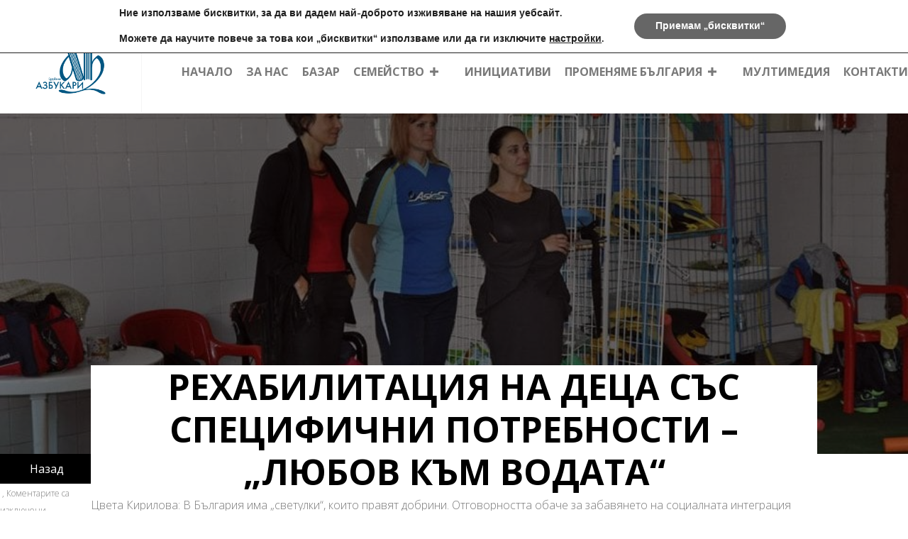

--- FILE ---
content_type: text/html; charset=UTF-8
request_url: https://azbukari.org/initiatives/%D1%80%D0%B5%D1%85%D0%B0%D0%B1%D0%B8%D0%BB%D0%B8%D1%82%D0%B0%D1%86%D0%B8%D1%8F-%D0%BD%D0%B0-%D0%B4%D0%B5%D1%86%D0%B0-%D1%81%D1%8A%D1%81-%D1%81%D0%BF%D0%B5%D1%86%D0%B8%D1%84%D0%B8%D1%87%D0%BD%D0%B8/
body_size: 173829
content:
<!DOCTYPE html>
<html lang="bg-BG">
<head>
	<meta charset="UTF-8">
	<meta http-equiv="X-UA-Compatible" content="IE=edge" />
	<link rel="profile" href="http://gmpg.org/xfn/11">
	<meta name="author" content="ini.bg" />
	<title>РЕХАБИЛИТАЦИЯ НА ДЕЦА СЪС СПЕЦИФИЧНИ ПОТРЕБНОСТИ  -  &quot;ЛЮБОВ КЪМ ВОДАТА&quot; | Сдружение Азбукари</title>
<meta name='robots' content='max-image-preview:large' />
<link rel='dns-prefetch' href='//www.googletagmanager.com' />
<link rel='dns-prefetch' href='//fonts.googleapis.com' />
<link rel='dns-prefetch' href='//maxcdn.bootstrapcdn.com' />
<link rel='dns-prefetch' href='//pagead2.googlesyndication.com' />
<link href='https://fonts.gstatic.com' crossorigin rel='preconnect' />
<link rel="alternate" type="application/rss+xml" title="Сдружение Азбукари &raquo; Поток" href="https://azbukari.org/feed/" />
<link rel="alternate" type="application/rss+xml" title="Сдружение Азбукари &raquo; поток за коментари" href="https://azbukari.org/comments/feed/" />
<link rel="alternate" title="oEmbed (JSON)" type="application/json+oembed" href="https://azbukari.org/wp-json/oembed/1.0/embed?url=https%3A%2F%2Fazbukari.org%2Finitiatives%2F%25d1%2580%25d0%25b5%25d1%2585%25d0%25b0%25d0%25b1%25d0%25b8%25d0%25bb%25d0%25b8%25d1%2582%25d0%25b0%25d1%2586%25d0%25b8%25d1%258f-%25d0%25bd%25d0%25b0-%25d0%25b4%25d0%25b5%25d1%2586%25d0%25b0-%25d1%2581%25d1%258a%25d1%2581-%25d1%2581%25d0%25bf%25d0%25b5%25d1%2586%25d0%25b8%25d1%2584%25d0%25b8%25d1%2587%25d0%25bd%25d0%25b8%2F" />
<link rel="alternate" title="oEmbed (XML)" type="text/xml+oembed" href="https://azbukari.org/wp-json/oembed/1.0/embed?url=https%3A%2F%2Fazbukari.org%2Finitiatives%2F%25d1%2580%25d0%25b5%25d1%2585%25d0%25b0%25d0%25b1%25d0%25b8%25d0%25bb%25d0%25b8%25d1%2582%25d0%25b0%25d1%2586%25d0%25b8%25d1%258f-%25d0%25bd%25d0%25b0-%25d0%25b4%25d0%25b5%25d1%2586%25d0%25b0-%25d1%2581%25d1%258a%25d1%2581-%25d1%2581%25d0%25bf%25d0%25b5%25d1%2586%25d0%25b8%25d1%2584%25d0%25b8%25d1%2587%25d0%25bd%25d0%25b8%2F&#038;format=xml" />
<style id='wp-img-auto-sizes-contain-inline-css' type='text/css'>
img:is([sizes=auto i],[sizes^="auto," i]){contain-intrinsic-size:3000px 1500px}
/*# sourceURL=wp-img-auto-sizes-contain-inline-css */
</style>
<link rel='stylesheet' id='pt-cv-public-style-css' href='https://azbukari.org/wp-content/plugins/content-views-query-and-display-post-page/public/assets/css/cv.css?ver=3.8.0' type='text/css' media='all' />
<link rel='stylesheet' id='pt-cv-public-pro-style-css' href='https://azbukari.org/wp-content/plugins/pt-content-views-pro/public/assets/css/cvpro.min.css?ver=15.3.4.1' type='text/css' media='all' />
<link rel='stylesheet' id='generate-fonts-css' href='//fonts.googleapis.com/css?family=Open+Sans:300,regular,600,700,800' type='text/css' media='all' />
<style id='wp-emoji-styles-inline-css' type='text/css'>

	img.wp-smiley, img.emoji {
		display: inline !important;
		border: none !important;
		box-shadow: none !important;
		height: 1em !important;
		width: 1em !important;
		margin: 0 0.07em !important;
		vertical-align: -0.1em !important;
		background: none !important;
		padding: 0 !important;
	}
/*# sourceURL=wp-emoji-styles-inline-css */
</style>
<style id='wp-block-library-inline-css' type='text/css'>
:root{--wp-block-synced-color:#7a00df;--wp-block-synced-color--rgb:122,0,223;--wp-bound-block-color:var(--wp-block-synced-color);--wp-editor-canvas-background:#ddd;--wp-admin-theme-color:#007cba;--wp-admin-theme-color--rgb:0,124,186;--wp-admin-theme-color-darker-10:#006ba1;--wp-admin-theme-color-darker-10--rgb:0,107,160.5;--wp-admin-theme-color-darker-20:#005a87;--wp-admin-theme-color-darker-20--rgb:0,90,135;--wp-admin-border-width-focus:2px}@media (min-resolution:192dpi){:root{--wp-admin-border-width-focus:1.5px}}.wp-element-button{cursor:pointer}:root .has-very-light-gray-background-color{background-color:#eee}:root .has-very-dark-gray-background-color{background-color:#313131}:root .has-very-light-gray-color{color:#eee}:root .has-very-dark-gray-color{color:#313131}:root .has-vivid-green-cyan-to-vivid-cyan-blue-gradient-background{background:linear-gradient(135deg,#00d084,#0693e3)}:root .has-purple-crush-gradient-background{background:linear-gradient(135deg,#34e2e4,#4721fb 50%,#ab1dfe)}:root .has-hazy-dawn-gradient-background{background:linear-gradient(135deg,#faaca8,#dad0ec)}:root .has-subdued-olive-gradient-background{background:linear-gradient(135deg,#fafae1,#67a671)}:root .has-atomic-cream-gradient-background{background:linear-gradient(135deg,#fdd79a,#004a59)}:root .has-nightshade-gradient-background{background:linear-gradient(135deg,#330968,#31cdcf)}:root .has-midnight-gradient-background{background:linear-gradient(135deg,#020381,#2874fc)}:root{--wp--preset--font-size--normal:16px;--wp--preset--font-size--huge:42px}.has-regular-font-size{font-size:1em}.has-larger-font-size{font-size:2.625em}.has-normal-font-size{font-size:var(--wp--preset--font-size--normal)}.has-huge-font-size{font-size:var(--wp--preset--font-size--huge)}.has-text-align-center{text-align:center}.has-text-align-left{text-align:left}.has-text-align-right{text-align:right}.has-fit-text{white-space:nowrap!important}#end-resizable-editor-section{display:none}.aligncenter{clear:both}.items-justified-left{justify-content:flex-start}.items-justified-center{justify-content:center}.items-justified-right{justify-content:flex-end}.items-justified-space-between{justify-content:space-between}.screen-reader-text{border:0;clip-path:inset(50%);height:1px;margin:-1px;overflow:hidden;padding:0;position:absolute;width:1px;word-wrap:normal!important}.screen-reader-text:focus{background-color:#ddd;clip-path:none;color:#444;display:block;font-size:1em;height:auto;left:5px;line-height:normal;padding:15px 23px 14px;text-decoration:none;top:5px;width:auto;z-index:100000}html :where(.has-border-color){border-style:solid}html :where([style*=border-top-color]){border-top-style:solid}html :where([style*=border-right-color]){border-right-style:solid}html :where([style*=border-bottom-color]){border-bottom-style:solid}html :where([style*=border-left-color]){border-left-style:solid}html :where([style*=border-width]){border-style:solid}html :where([style*=border-top-width]){border-top-style:solid}html :where([style*=border-right-width]){border-right-style:solid}html :where([style*=border-bottom-width]){border-bottom-style:solid}html :where([style*=border-left-width]){border-left-style:solid}html :where(img[class*=wp-image-]){height:auto;max-width:100%}:where(figure){margin:0 0 1em}html :where(.is-position-sticky){--wp-admin--admin-bar--position-offset:var(--wp-admin--admin-bar--height,0px)}@media screen and (max-width:600px){html :where(.is-position-sticky){--wp-admin--admin-bar--position-offset:0px}}

/*# sourceURL=wp-block-library-inline-css */
</style><style id='global-styles-inline-css' type='text/css'>
:root{--wp--preset--aspect-ratio--square: 1;--wp--preset--aspect-ratio--4-3: 4/3;--wp--preset--aspect-ratio--3-4: 3/4;--wp--preset--aspect-ratio--3-2: 3/2;--wp--preset--aspect-ratio--2-3: 2/3;--wp--preset--aspect-ratio--16-9: 16/9;--wp--preset--aspect-ratio--9-16: 9/16;--wp--preset--color--black: #000000;--wp--preset--color--cyan-bluish-gray: #abb8c3;--wp--preset--color--white: #ffffff;--wp--preset--color--pale-pink: #f78da7;--wp--preset--color--vivid-red: #cf2e2e;--wp--preset--color--luminous-vivid-orange: #ff6900;--wp--preset--color--luminous-vivid-amber: #fcb900;--wp--preset--color--light-green-cyan: #7bdcb5;--wp--preset--color--vivid-green-cyan: #00d084;--wp--preset--color--pale-cyan-blue: #8ed1fc;--wp--preset--color--vivid-cyan-blue: #0693e3;--wp--preset--color--vivid-purple: #9b51e0;--wp--preset--gradient--vivid-cyan-blue-to-vivid-purple: linear-gradient(135deg,rgb(6,147,227) 0%,rgb(155,81,224) 100%);--wp--preset--gradient--light-green-cyan-to-vivid-green-cyan: linear-gradient(135deg,rgb(122,220,180) 0%,rgb(0,208,130) 100%);--wp--preset--gradient--luminous-vivid-amber-to-luminous-vivid-orange: linear-gradient(135deg,rgb(252,185,0) 0%,rgb(255,105,0) 100%);--wp--preset--gradient--luminous-vivid-orange-to-vivid-red: linear-gradient(135deg,rgb(255,105,0) 0%,rgb(207,46,46) 100%);--wp--preset--gradient--very-light-gray-to-cyan-bluish-gray: linear-gradient(135deg,rgb(238,238,238) 0%,rgb(169,184,195) 100%);--wp--preset--gradient--cool-to-warm-spectrum: linear-gradient(135deg,rgb(74,234,220) 0%,rgb(151,120,209) 20%,rgb(207,42,186) 40%,rgb(238,44,130) 60%,rgb(251,105,98) 80%,rgb(254,248,76) 100%);--wp--preset--gradient--blush-light-purple: linear-gradient(135deg,rgb(255,206,236) 0%,rgb(152,150,240) 100%);--wp--preset--gradient--blush-bordeaux: linear-gradient(135deg,rgb(254,205,165) 0%,rgb(254,45,45) 50%,rgb(107,0,62) 100%);--wp--preset--gradient--luminous-dusk: linear-gradient(135deg,rgb(255,203,112) 0%,rgb(199,81,192) 50%,rgb(65,88,208) 100%);--wp--preset--gradient--pale-ocean: linear-gradient(135deg,rgb(255,245,203) 0%,rgb(182,227,212) 50%,rgb(51,167,181) 100%);--wp--preset--gradient--electric-grass: linear-gradient(135deg,rgb(202,248,128) 0%,rgb(113,206,126) 100%);--wp--preset--gradient--midnight: linear-gradient(135deg,rgb(2,3,129) 0%,rgb(40,116,252) 100%);--wp--preset--font-size--small: 13px;--wp--preset--font-size--medium: 20px;--wp--preset--font-size--large: 36px;--wp--preset--font-size--x-large: 42px;--wp--preset--spacing--20: 0.44rem;--wp--preset--spacing--30: 0.67rem;--wp--preset--spacing--40: 1rem;--wp--preset--spacing--50: 1.5rem;--wp--preset--spacing--60: 2.25rem;--wp--preset--spacing--70: 3.38rem;--wp--preset--spacing--80: 5.06rem;--wp--preset--shadow--natural: 6px 6px 9px rgba(0, 0, 0, 0.2);--wp--preset--shadow--deep: 12px 12px 50px rgba(0, 0, 0, 0.4);--wp--preset--shadow--sharp: 6px 6px 0px rgba(0, 0, 0, 0.2);--wp--preset--shadow--outlined: 6px 6px 0px -3px rgb(255, 255, 255), 6px 6px rgb(0, 0, 0);--wp--preset--shadow--crisp: 6px 6px 0px rgb(0, 0, 0);}:where(.is-layout-flex){gap: 0.5em;}:where(.is-layout-grid){gap: 0.5em;}body .is-layout-flex{display: flex;}.is-layout-flex{flex-wrap: wrap;align-items: center;}.is-layout-flex > :is(*, div){margin: 0;}body .is-layout-grid{display: grid;}.is-layout-grid > :is(*, div){margin: 0;}:where(.wp-block-columns.is-layout-flex){gap: 2em;}:where(.wp-block-columns.is-layout-grid){gap: 2em;}:where(.wp-block-post-template.is-layout-flex){gap: 1.25em;}:where(.wp-block-post-template.is-layout-grid){gap: 1.25em;}.has-black-color{color: var(--wp--preset--color--black) !important;}.has-cyan-bluish-gray-color{color: var(--wp--preset--color--cyan-bluish-gray) !important;}.has-white-color{color: var(--wp--preset--color--white) !important;}.has-pale-pink-color{color: var(--wp--preset--color--pale-pink) !important;}.has-vivid-red-color{color: var(--wp--preset--color--vivid-red) !important;}.has-luminous-vivid-orange-color{color: var(--wp--preset--color--luminous-vivid-orange) !important;}.has-luminous-vivid-amber-color{color: var(--wp--preset--color--luminous-vivid-amber) !important;}.has-light-green-cyan-color{color: var(--wp--preset--color--light-green-cyan) !important;}.has-vivid-green-cyan-color{color: var(--wp--preset--color--vivid-green-cyan) !important;}.has-pale-cyan-blue-color{color: var(--wp--preset--color--pale-cyan-blue) !important;}.has-vivid-cyan-blue-color{color: var(--wp--preset--color--vivid-cyan-blue) !important;}.has-vivid-purple-color{color: var(--wp--preset--color--vivid-purple) !important;}.has-black-background-color{background-color: var(--wp--preset--color--black) !important;}.has-cyan-bluish-gray-background-color{background-color: var(--wp--preset--color--cyan-bluish-gray) !important;}.has-white-background-color{background-color: var(--wp--preset--color--white) !important;}.has-pale-pink-background-color{background-color: var(--wp--preset--color--pale-pink) !important;}.has-vivid-red-background-color{background-color: var(--wp--preset--color--vivid-red) !important;}.has-luminous-vivid-orange-background-color{background-color: var(--wp--preset--color--luminous-vivid-orange) !important;}.has-luminous-vivid-amber-background-color{background-color: var(--wp--preset--color--luminous-vivid-amber) !important;}.has-light-green-cyan-background-color{background-color: var(--wp--preset--color--light-green-cyan) !important;}.has-vivid-green-cyan-background-color{background-color: var(--wp--preset--color--vivid-green-cyan) !important;}.has-pale-cyan-blue-background-color{background-color: var(--wp--preset--color--pale-cyan-blue) !important;}.has-vivid-cyan-blue-background-color{background-color: var(--wp--preset--color--vivid-cyan-blue) !important;}.has-vivid-purple-background-color{background-color: var(--wp--preset--color--vivid-purple) !important;}.has-black-border-color{border-color: var(--wp--preset--color--black) !important;}.has-cyan-bluish-gray-border-color{border-color: var(--wp--preset--color--cyan-bluish-gray) !important;}.has-white-border-color{border-color: var(--wp--preset--color--white) !important;}.has-pale-pink-border-color{border-color: var(--wp--preset--color--pale-pink) !important;}.has-vivid-red-border-color{border-color: var(--wp--preset--color--vivid-red) !important;}.has-luminous-vivid-orange-border-color{border-color: var(--wp--preset--color--luminous-vivid-orange) !important;}.has-luminous-vivid-amber-border-color{border-color: var(--wp--preset--color--luminous-vivid-amber) !important;}.has-light-green-cyan-border-color{border-color: var(--wp--preset--color--light-green-cyan) !important;}.has-vivid-green-cyan-border-color{border-color: var(--wp--preset--color--vivid-green-cyan) !important;}.has-pale-cyan-blue-border-color{border-color: var(--wp--preset--color--pale-cyan-blue) !important;}.has-vivid-cyan-blue-border-color{border-color: var(--wp--preset--color--vivid-cyan-blue) !important;}.has-vivid-purple-border-color{border-color: var(--wp--preset--color--vivid-purple) !important;}.has-vivid-cyan-blue-to-vivid-purple-gradient-background{background: var(--wp--preset--gradient--vivid-cyan-blue-to-vivid-purple) !important;}.has-light-green-cyan-to-vivid-green-cyan-gradient-background{background: var(--wp--preset--gradient--light-green-cyan-to-vivid-green-cyan) !important;}.has-luminous-vivid-amber-to-luminous-vivid-orange-gradient-background{background: var(--wp--preset--gradient--luminous-vivid-amber-to-luminous-vivid-orange) !important;}.has-luminous-vivid-orange-to-vivid-red-gradient-background{background: var(--wp--preset--gradient--luminous-vivid-orange-to-vivid-red) !important;}.has-very-light-gray-to-cyan-bluish-gray-gradient-background{background: var(--wp--preset--gradient--very-light-gray-to-cyan-bluish-gray) !important;}.has-cool-to-warm-spectrum-gradient-background{background: var(--wp--preset--gradient--cool-to-warm-spectrum) !important;}.has-blush-light-purple-gradient-background{background: var(--wp--preset--gradient--blush-light-purple) !important;}.has-blush-bordeaux-gradient-background{background: var(--wp--preset--gradient--blush-bordeaux) !important;}.has-luminous-dusk-gradient-background{background: var(--wp--preset--gradient--luminous-dusk) !important;}.has-pale-ocean-gradient-background{background: var(--wp--preset--gradient--pale-ocean) !important;}.has-electric-grass-gradient-background{background: var(--wp--preset--gradient--electric-grass) !important;}.has-midnight-gradient-background{background: var(--wp--preset--gradient--midnight) !important;}.has-small-font-size{font-size: var(--wp--preset--font-size--small) !important;}.has-medium-font-size{font-size: var(--wp--preset--font-size--medium) !important;}.has-large-font-size{font-size: var(--wp--preset--font-size--large) !important;}.has-x-large-font-size{font-size: var(--wp--preset--font-size--x-large) !important;}
/*# sourceURL=global-styles-inline-css */
</style>

<style id='classic-theme-styles-inline-css' type='text/css'>
/*! This file is auto-generated */
.wp-block-button__link{color:#fff;background-color:#32373c;border-radius:9999px;box-shadow:none;text-decoration:none;padding:calc(.667em + 2px) calc(1.333em + 2px);font-size:1.125em}.wp-block-file__button{background:#32373c;color:#fff;text-decoration:none}
/*# sourceURL=/wp-includes/css/classic-themes.min.css */
</style>
<link rel='stylesheet' id='wpos-slick-style-css' href='https://azbukari.org/wp-content/plugins/blog-designer-for-post-and-widget-pro/assets/css/slick.css?ver=1.1' type='text/css' media='all' />
<link rel='stylesheet' id='wpspw-pro-public-style-css' href='https://azbukari.org/wp-content/plugins/blog-designer-for-post-and-widget-pro/assets/css/wpspw-pro-public.css?ver=1.1' type='text/css' media='all' />
<link rel='stylesheet' id='responsive-lightbox-prettyphoto-css' href='https://azbukari.org/wp-content/plugins/responsive-lightbox/assets/prettyphoto/prettyPhoto.min.css?ver=2.4.7' type='text/css' media='all' />
<link rel='stylesheet' id='woocommerce-layout-css' href='https://azbukari.org/wp-content/plugins/woocommerce/assets/css/woocommerce-layout.css?ver=4.9.5' type='text/css' media='all' />
<link rel='stylesheet' id='woocommerce-smallscreen-css' href='https://azbukari.org/wp-content/plugins/woocommerce/assets/css/woocommerce-smallscreen.css?ver=4.9.5' type='text/css' media='only screen and (max-width: 768px)' />
<link rel='stylesheet' id='woocommerce-general-css' href='https://azbukari.org/wp-content/plugins/woocommerce/assets/css/woocommerce.css?ver=4.9.5' type='text/css' media='all' />
<style id='woocommerce-inline-inline-css' type='text/css'>
.woocommerce form .form-row .required { visibility: visible; }
/*# sourceURL=woocommerce-inline-inline-css */
</style>
<link rel='stylesheet' id='cff-css' href='https://azbukari.org/wp-content/plugins/custom-facebook-feed-pro/assets/css/cff-style.min.css?ver=4.6.4' type='text/css' media='all' />
<style id='wpgb-head-inline-css' type='text/css'>
.wp-grid-builder:not(.wpgb-template),.wpgb-facet{opacity:0.01}.wpgb-facet fieldset{margin:0;padding:0;border:none;outline:none;box-shadow:none}.wpgb-facet fieldset:last-child{margin-bottom:40px;}.wpgb-facet fieldset legend.wpgb-sr-only{height:1px;width:1px}
/*# sourceURL=wpgb-head-inline-css */
</style>
<link rel='stylesheet' id='font-awesome-css' href='https://maxcdn.bootstrapcdn.com/font-awesome/4.7.0/css/font-awesome.min.css?ver=4.2.1.2' type='text/css' media='all' />
<link rel='stylesheet' id='yui3-css' href='https://azbukari.org/wp-content/plugins/bb-plugin/css/yui3.css?ver=4.2.1.2' type='text/css' media='all' />
<link rel='stylesheet' id='fl-slideshow-css' href='https://azbukari.org/wp-content/plugins/bb-plugin/css/fl-slideshow.css?ver=4.2.1.2' type='text/css' media='all' />
<link rel='stylesheet' id='owl-carousel-css' href='https://azbukari.org/wp-content/plugins/bbpowerpack/assets/css/owl.carousel.css?ver=4.6.7.2' type='text/css' media='all' />
<link rel='stylesheet' id='owl-carousel-theme-css' href='https://azbukari.org/wp-content/plugins/bbpowerpack/assets/css/owl.theme.css?ver=4.6.7.2' type='text/css' media='all' />
<link rel='stylesheet' id='fl-builder-layout-bundle-fafa54b8741de03b22b8e682c4c19637-css' href='https://azbukari.org/wp-content/uploads/bb-plugin/cache/fafa54b8741de03b22b8e682c4c19637-layout-bundle.css?ver=4.2.1.2-1.1.2' type='text/css' media='all' />
<link rel='stylesheet' id='azbukari_custom_css-css' href='https://azbukari.org/wp-content/themes/AZBUKARI/inc/css/azbukari-theme.css?ver=6.9' type='text/css' media='all' />
<link rel='stylesheet' id='fixStyle_css-css' href='https://azbukari.org/wp-content/themes/AZBUKARI/inc/css/fixStyle.css?ver=6.9' type='text/css' media='all' />
<link rel='stylesheet' id='generate-style-grid-css' href='https://azbukari.org/wp-content/themes/generatepress/css/unsemantic-grid.min.css?ver=2.4.1' type='text/css' media='all' />
<link rel='stylesheet' id='generate-style-css' href='https://azbukari.org/wp-content/themes/generatepress/style.min.css?ver=2.4.1' type='text/css' media='all' />
<style id='generate-style-inline-css' type='text/css'>
body{background-color:#ffffff;color:#797979;}a, a:visited{color:#797979;}a:hover, a:focus, a:active{color:#ff5e6a;}body .grid-container{max-width:1500px;}.wp-block-group__inner-container{max-width:1500px;margin-left:auto;margin-right:auto;}body, button, input, select, textarea{font-family:"Open Sans", sans-serif;font-weight:300;font-size:16px;}p{margin-bottom:1.3em;}.entry-content > [class*="wp-block-"]:not(:last-child){margin-bottom:1.3em;}.main-navigation a, .menu-toggle{font-family:"Open Sans", sans-serif;font-weight:700;text-transform:uppercase;font-size:16px;}.main-navigation .main-nav ul ul li a{font-size:15px;}button:not(.menu-toggle),html input[type="button"],input[type="reset"],input[type="submit"],.button,.button:visited,.wp-block-button .wp-block-button__link{font-weight:bold;text-transform:uppercase;}h1{font-weight:bold;}h2{font-weight:900;}h3{font-weight:800;}h4{font-weight:700;}h5{font-weight:600;}@media (max-width:768px){.main-title{font-size:30px;}h1{font-size:30px;}h2{font-size:25px;}}.top-bar{background-color:#f0f0f0;color:#ffffff;}.top-bar a,.top-bar a:visited{color:#ffffff;}.top-bar a:hover{color:#303030;}.site-header{background-color:#ffffff;color:#3a3a3a;}.site-header a,.site-header a:visited{color:#3a3a3a;}.main-title a,.main-title a:hover,.main-title a:visited{color:#222222;}.site-description{color:#757575;}.main-navigation,.main-navigation ul ul{background-color:#ffffff;}.main-navigation .main-nav ul li a,.menu-toggle{color:#ffffff;}.main-navigation .main-nav ul li:hover > a,.main-navigation .main-nav ul li:focus > a, .main-navigation .main-nav ul li.sfHover > a{color:#000000;background-color:#ffffff;}button.menu-toggle:hover,button.menu-toggle:focus,.main-navigation .mobile-bar-items a,.main-navigation .mobile-bar-items a:hover,.main-navigation .mobile-bar-items a:focus{color:#ffffff;}.main-navigation .main-nav ul li[class*="current-menu-"] > a{color:#000000;background-color:#ffffff;}.main-navigation .main-nav ul li[class*="current-menu-"] > a:hover,.main-navigation .main-nav ul li[class*="current-menu-"].sfHover > a{color:#000000;background-color:#ffffff;}.navigation-search input[type="search"],.navigation-search input[type="search"]:active, .navigation-search input[type="search"]:focus, .main-navigation .main-nav ul li.search-item.active > a{color:#000000;background-color:#ffffff;}.main-navigation ul ul{background-color:#ffffff;}.main-navigation .main-nav ul ul li a{color:#000000;}.main-navigation .main-nav ul ul li:hover > a,.main-navigation .main-nav ul ul li:focus > a,.main-navigation .main-nav ul ul li.sfHover > a{color:#ffffff;background-color:#0a0a0a;}.main-navigation .main-nav ul ul li[class*="current-menu-"] > a{color:#ffffff;background-color:#4f4f4f;}.main-navigation .main-nav ul ul li[class*="current-menu-"] > a:hover,.main-navigation .main-nav ul ul li[class*="current-menu-"].sfHover > a{color:#ffffff;background-color:#4f4f4f;}.separate-containers .inside-article, .separate-containers .comments-area, .separate-containers .page-header, .one-container .container, .separate-containers .paging-navigation, .inside-page-header{background-color:#ffffff;}.entry-meta{color:#595959;}.entry-meta a,.entry-meta a:visited{color:#595959;}.entry-meta a:hover{color:#1e73be;}.sidebar .widget{background-color:#ffffff;}.sidebar .widget .widget-title{color:#000000;}.footer-widgets{background-color:#ffffff;}.footer-widgets .widget-title{color:#000000;}.site-info{color:#000000;background-color:#ffffff;}.site-info a,.site-info a:visited{color:#606060;}.site-info a:hover{color:#000000;}.footer-bar .widget_nav_menu .current-menu-item a{color:#000000;}input[type="text"],input[type="email"],input[type="url"],input[type="password"],input[type="search"],input[type="tel"],input[type="number"],textarea,select{color:#666666;background-color:#fafafa;border-color:#cccccc;}input[type="text"]:focus,input[type="email"]:focus,input[type="url"]:focus,input[type="password"]:focus,input[type="search"]:focus,input[type="tel"]:focus,input[type="number"]:focus,textarea:focus,select:focus{color:#666666;background-color:#ffffff;border-color:#bfbfbf;}button,html input[type="button"],input[type="reset"],input[type="submit"],a.button,a.button:visited,a.wp-block-button__link:not(.has-background){color:#ffffff;background-color:#666666;}button:hover,html input[type="button"]:hover,input[type="reset"]:hover,input[type="submit"]:hover,a.button:hover,button:focus,html input[type="button"]:focus,input[type="reset"]:focus,input[type="submit"]:focus,a.button:focus,a.wp-block-button__link:not(.has-background):active,a.wp-block-button__link:not(.has-background):focus,a.wp-block-button__link:not(.has-background):hover{color:#ffffff;background-color:#3f3f3f;}.generate-back-to-top,.generate-back-to-top:visited{background-color:rgba( 0,0,0,0.4 );color:#ffffff;}.generate-back-to-top:hover,.generate-back-to-top:focus{background-color:rgba( 0,0,0,0.6 );color:#ffffff;}.entry-content .alignwide, body:not(.no-sidebar) .entry-content .alignfull{margin-left:-40px;width:calc(100% + 80px);max-width:calc(100% + 80px);}.rtl .menu-item-has-children .dropdown-menu-toggle{padding-left:20px;}.rtl .main-navigation .main-nav ul li.menu-item-has-children > a{padding-right:20px;}@media (max-width:768px){.separate-containers .inside-article, .separate-containers .comments-area, .separate-containers .page-header, .separate-containers .paging-navigation, .one-container .site-content, .inside-page-header, .wp-block-group__inner-container{padding:30px;}.entry-content .alignwide, body:not(.no-sidebar) .entry-content .alignfull{margin-left:-30px;width:calc(100% + 60px);max-width:calc(100% + 60px);}}.one-container .sidebar .widget{padding:0px;}.navigation-search, .navigation-search input{height:100%;}/* End cached CSS */@media (max-width:768px){.main-navigation .menu-toggle,.main-navigation .mobile-bar-items,.sidebar-nav-mobile:not(#sticky-placeholder){display:block;}.main-navigation ul,.gen-sidebar-nav{display:none;}[class*="nav-float-"] .site-header .inside-header > *{float:none;clear:both;}}@font-face {font-family: "GeneratePress";src:  url("https://azbukari.org/wp-content/themes/generatepress/fonts/generatepress.eot");src:  url("https://azbukari.org/wp-content/themes/generatepress/fonts/generatepress.eot#iefix") format("embedded-opentype"),  url("https://azbukari.org/wp-content/themes/generatepress/fonts/generatepress.woff2") format("woff2"),  url("https://azbukari.org/wp-content/themes/generatepress/fonts/generatepress.woff") format("woff"),  url("https://azbukari.org/wp-content/themes/generatepress/fonts/generatepress.ttf") format("truetype"),  url("https://azbukari.org/wp-content/themes/generatepress/fonts/generatepress.svg#GeneratePress") format("svg");font-weight: normal;font-style: normal;}.main-navigation .slideout-toggle a:before,.slide-opened .slideout-overlay .slideout-exit:before {font-family: GeneratePress;}.slideout-navigation .dropdown-menu-toggle:before {content: "\f107" !important;}.slideout-navigation .sfHover > a .dropdown-menu-toggle:before {content: "\f106" !important;}
.slideout-navigation.main-navigation .main-nav ul li a{font-weight:normal;text-transform:none;}
/*# sourceURL=generate-style-inline-css */
</style>
<link rel='stylesheet' id='generate-mobile-style-css' href='https://azbukari.org/wp-content/themes/generatepress/css/mobile.min.css?ver=2.4.1' type='text/css' media='all' />
<link rel='stylesheet' id='generate-child-css' href='https://azbukari.org/wp-content/themes/AZBUKARI/style.css?ver=1593334742' type='text/css' media='all' />
<link rel='stylesheet' id='dflip-style-css' href='https://azbukari.org/wp-content/plugins/3d-flipbook-dflip-lite/assets/css/dflip.min.css?ver=2.2.54' type='text/css' media='all' />
<link rel='stylesheet' id='generate-blog-css' href='https://azbukari.org/wp-content/plugins/gp-premium/blog/functions/css/style-min.css?ver=1.9' type='text/css' media='all' />
<link rel='stylesheet' id='generate-woocommerce-css' href='https://azbukari.org/wp-content/plugins/gp-premium/woocommerce/functions/css/woocommerce.min.css?ver=1.9' type='text/css' media='all' />
<style id='generate-woocommerce-inline-css' type='text/css'>
.woocommerce ul.products li.product .woocommerce-LoopProduct-link h2, .woocommerce ul.products li.product .woocommerce-loop-category__title{font-weight:normal;text-transform:none;font-size:20px;}.woocommerce .up-sells ul.products li.product .woocommerce-LoopProduct-link h2, .woocommerce .cross-sells ul.products li.product .woocommerce-LoopProduct-link h2, .woocommerce .related ul.products li.product .woocommerce-LoopProduct-link h2{font-size:20px;}.woocommerce #respond input#submit, .woocommerce a.button, .woocommerce button.button, .woocommerce input.button{color:#ffffff;background-color:#666666;font-weight:bold;text-transform:uppercase;}.woocommerce #respond input#submit:hover, .woocommerce a.button:hover, .woocommerce button.button:hover, .woocommerce input.button:hover{color:#ffffff;background-color:#3f3f3f;}.woocommerce #respond input#submit.alt, .woocommerce a.button.alt, .woocommerce button.button.alt, .woocommerce input.button.alt, .woocommerce #respond input#submit.alt.disabled, .woocommerce #respond input#submit.alt.disabled:hover, .woocommerce #respond input#submit.alt:disabled, .woocommerce #respond input#submit.alt:disabled:hover, .woocommerce #respond input#submit.alt:disabled[disabled], .woocommerce #respond input#submit.alt:disabled[disabled]:hover, .woocommerce a.button.alt.disabled, .woocommerce a.button.alt.disabled:hover, .woocommerce a.button.alt:disabled, .woocommerce a.button.alt:disabled:hover, .woocommerce a.button.alt:disabled[disabled], .woocommerce a.button.alt:disabled[disabled]:hover, .woocommerce button.button.alt.disabled, .woocommerce button.button.alt.disabled:hover, .woocommerce button.button.alt:disabled, .woocommerce button.button.alt:disabled:hover, .woocommerce button.button.alt:disabled[disabled], .woocommerce button.button.alt:disabled[disabled]:hover, .woocommerce input.button.alt.disabled, .woocommerce input.button.alt.disabled:hover, .woocommerce input.button.alt:disabled, .woocommerce input.button.alt:disabled:hover, .woocommerce input.button.alt:disabled[disabled], .woocommerce input.button.alt:disabled[disabled]:hover{color:#ffffff;background-color:#1e73be;}.woocommerce #respond input#submit.alt:hover, .woocommerce a.button.alt:hover, .woocommerce button.button.alt:hover, .woocommerce input.button.alt:hover{color:#ffffff;background-color:#377fbf;}.woocommerce .star-rating span:before, .woocommerce .star-rating:before{color:#ffa200;}.woocommerce span.onsale{background-color:#222222;color:#ffffff;}.woocommerce ul.products li.product .price, .woocommerce div.product p.price{color:#222222;}.woocommerce div.product .woocommerce-tabs ul.tabs li a{color:#222222;}.woocommerce div.product .woocommerce-tabs ul.tabs li a:hover, .woocommerce div.product .woocommerce-tabs ul.tabs li.active a{color:#1e73be;}.woocommerce-message{background-color:#0b9444;color:#ffffff;}div.woocommerce-message a.button, div.woocommerce-message a.button:focus, div.woocommerce-message a.button:hover, div.woocommerce-message a, div.woocommerce-message a:focus, div.woocommerce-message a:hover{color:#ffffff;}.woocommerce-info{background-color:#1e73be;color:#ffffff;}div.woocommerce-info a.button, div.woocommerce-info a.button:focus, div.woocommerce-info a.button:hover, div.woocommerce-info a, div.woocommerce-info a:focus, div.woocommerce-info a:hover{color:#ffffff;}.woocommerce-error{background-color:#e8626d;color:#ffffff;}div.woocommerce-error a.button, div.woocommerce-error a.button:focus, div.woocommerce-error a.button:hover, div.woocommerce-error a, div.woocommerce-error a:focus, div.woocommerce-error a:hover{color:#ffffff;}.woocommerce-product-details__short-description{color:#797979;}
/*# sourceURL=generate-woocommerce-inline-css */
</style>
<link rel='stylesheet' id='generate-woocommerce-mobile-css' href='https://azbukari.org/wp-content/plugins/gp-premium/woocommerce/functions/css/woocommerce-mobile.min.css?ver=1.9' type='text/css' media='(max-width:768px)' />
<link rel='stylesheet' id='gp-premium-icons-css' href='https://azbukari.org/wp-content/plugins/gp-premium/general/icons/icons.min.css?ver=1.9' type='text/css' media='all' />
<link rel='stylesheet' id='__EPYT__style-css' href='https://azbukari.org/wp-content/plugins/youtube-embed-plus/styles/ytprefs.min.css?ver=14.2.1.2' type='text/css' media='all' />
<style id='__EPYT__style-inline-css' type='text/css'>

                .epyt-gallery-thumb {
                        width: 33.333%;
                }
                
/*# sourceURL=__EPYT__style-inline-css */
</style>
<link rel='stylesheet' id='moove_gdpr_frontend-css' href='https://azbukari.org/wp-content/plugins/gdpr-cookie-compliance/dist/styles/gdpr-main.css?ver=4.15.2' type='text/css' media='all' />
<style id='moove_gdpr_frontend-inline-css' type='text/css'>
#moove_gdpr_cookie_modal,#moove_gdpr_cookie_info_bar,.gdpr_cookie_settings_shortcode_content{font-family:Nunito,sans-serif}#moove_gdpr_save_popup_settings_button{background-color:#373737;color:#fff}#moove_gdpr_save_popup_settings_button:hover{background-color:#000}#moove_gdpr_cookie_info_bar .moove-gdpr-info-bar-container .moove-gdpr-info-bar-content a.mgbutton,#moove_gdpr_cookie_info_bar .moove-gdpr-info-bar-container .moove-gdpr-info-bar-content button.mgbutton{background-color:1}#moove_gdpr_cookie_modal .moove-gdpr-modal-content .moove-gdpr-modal-footer-content .moove-gdpr-button-holder a.mgbutton,#moove_gdpr_cookie_modal .moove-gdpr-modal-content .moove-gdpr-modal-footer-content .moove-gdpr-button-holder button.mgbutton,.gdpr_cookie_settings_shortcode_content .gdpr-shr-button.button-green{background-color:1;border-color:1}#moove_gdpr_cookie_modal .moove-gdpr-modal-content .moove-gdpr-modal-footer-content .moove-gdpr-button-holder a.mgbutton:hover,#moove_gdpr_cookie_modal .moove-gdpr-modal-content .moove-gdpr-modal-footer-content .moove-gdpr-button-holder button.mgbutton:hover,.gdpr_cookie_settings_shortcode_content .gdpr-shr-button.button-green:hover{background-color:#fff;color:1}#moove_gdpr_cookie_modal .moove-gdpr-modal-content .moove-gdpr-modal-close i,#moove_gdpr_cookie_modal .moove-gdpr-modal-content .moove-gdpr-modal-close span.gdpr-icon{background-color:1;border:1px solid 1}#moove_gdpr_cookie_info_bar span.change-settings-button.focus-g,#moove_gdpr_cookie_info_bar span.change-settings-button:focus,#moove_gdpr_cookie_info_bar button.change-settings-button.focus-g,#moove_gdpr_cookie_info_bar button.change-settings-button:focus{-webkit-box-shadow:0 0 1px 3px 1;-moz-box-shadow:0 0 1px 3px 1;box-shadow:0 0 1px 3px 1}#moove_gdpr_cookie_modal .moove-gdpr-modal-content .moove-gdpr-modal-close i:hover,#moove_gdpr_cookie_modal .moove-gdpr-modal-content .moove-gdpr-modal-close span.gdpr-icon:hover,#moove_gdpr_cookie_info_bar span[data-href]>u.change-settings-button{color:1}#moove_gdpr_cookie_modal .moove-gdpr-modal-content .moove-gdpr-modal-left-content #moove-gdpr-menu li.menu-item-selected a span.gdpr-icon,#moove_gdpr_cookie_modal .moove-gdpr-modal-content .moove-gdpr-modal-left-content #moove-gdpr-menu li.menu-item-selected button span.gdpr-icon{color:inherit}#moove_gdpr_cookie_modal .moove-gdpr-modal-content .moove-gdpr-modal-left-content #moove-gdpr-menu li a span.gdpr-icon,#moove_gdpr_cookie_modal .moove-gdpr-modal-content .moove-gdpr-modal-left-content #moove-gdpr-menu li button span.gdpr-icon{color:inherit}#moove_gdpr_cookie_modal .gdpr-acc-link{line-height:0;font-size:0;color:transparent;position:absolute}#moove_gdpr_cookie_modal .moove-gdpr-modal-content .moove-gdpr-modal-close:hover i,#moove_gdpr_cookie_modal .moove-gdpr-modal-content .moove-gdpr-modal-left-content #moove-gdpr-menu li a,#moove_gdpr_cookie_modal .moove-gdpr-modal-content .moove-gdpr-modal-left-content #moove-gdpr-menu li button,#moove_gdpr_cookie_modal .moove-gdpr-modal-content .moove-gdpr-modal-left-content #moove-gdpr-menu li button i,#moove_gdpr_cookie_modal .moove-gdpr-modal-content .moove-gdpr-modal-left-content #moove-gdpr-menu li a i,#moove_gdpr_cookie_modal .moove-gdpr-modal-content .moove-gdpr-tab-main .moove-gdpr-tab-main-content a:hover,#moove_gdpr_cookie_info_bar.moove-gdpr-dark-scheme .moove-gdpr-info-bar-container .moove-gdpr-info-bar-content a.mgbutton:hover,#moove_gdpr_cookie_info_bar.moove-gdpr-dark-scheme .moove-gdpr-info-bar-container .moove-gdpr-info-bar-content button.mgbutton:hover,#moove_gdpr_cookie_info_bar.moove-gdpr-dark-scheme .moove-gdpr-info-bar-container .moove-gdpr-info-bar-content a:hover,#moove_gdpr_cookie_info_bar.moove-gdpr-dark-scheme .moove-gdpr-info-bar-container .moove-gdpr-info-bar-content button:hover,#moove_gdpr_cookie_info_bar.moove-gdpr-dark-scheme .moove-gdpr-info-bar-container .moove-gdpr-info-bar-content span.change-settings-button:hover,#moove_gdpr_cookie_info_bar.moove-gdpr-dark-scheme .moove-gdpr-info-bar-container .moove-gdpr-info-bar-content button.change-settings-button:hover,#moove_gdpr_cookie_info_bar.moove-gdpr-dark-scheme .moove-gdpr-info-bar-container .moove-gdpr-info-bar-content u.change-settings-button:hover,#moove_gdpr_cookie_info_bar span[data-href]>u.change-settings-button,#moove_gdpr_cookie_info_bar.moove-gdpr-dark-scheme .moove-gdpr-info-bar-container .moove-gdpr-info-bar-content a.mgbutton.focus-g,#moove_gdpr_cookie_info_bar.moove-gdpr-dark-scheme .moove-gdpr-info-bar-container .moove-gdpr-info-bar-content button.mgbutton.focus-g,#moove_gdpr_cookie_info_bar.moove-gdpr-dark-scheme .moove-gdpr-info-bar-container .moove-gdpr-info-bar-content a.focus-g,#moove_gdpr_cookie_info_bar.moove-gdpr-dark-scheme .moove-gdpr-info-bar-container .moove-gdpr-info-bar-content button.focus-g,#moove_gdpr_cookie_info_bar.moove-gdpr-dark-scheme .moove-gdpr-info-bar-container .moove-gdpr-info-bar-content a.mgbutton:focus,#moove_gdpr_cookie_info_bar.moove-gdpr-dark-scheme .moove-gdpr-info-bar-container .moove-gdpr-info-bar-content button.mgbutton:focus,#moove_gdpr_cookie_info_bar.moove-gdpr-dark-scheme .moove-gdpr-info-bar-container .moove-gdpr-info-bar-content a:focus,#moove_gdpr_cookie_info_bar.moove-gdpr-dark-scheme .moove-gdpr-info-bar-container .moove-gdpr-info-bar-content button:focus,#moove_gdpr_cookie_info_bar.moove-gdpr-dark-scheme .moove-gdpr-info-bar-container .moove-gdpr-info-bar-content span.change-settings-button.focus-g,span.change-settings-button:focus,button.change-settings-button.focus-g,button.change-settings-button:focus,#moove_gdpr_cookie_info_bar.moove-gdpr-dark-scheme .moove-gdpr-info-bar-container .moove-gdpr-info-bar-content u.change-settings-button.focus-g,#moove_gdpr_cookie_info_bar.moove-gdpr-dark-scheme .moove-gdpr-info-bar-container .moove-gdpr-info-bar-content u.change-settings-button:focus{color:1}#moove_gdpr_cookie_modal.gdpr_lightbox-hide{display:none}
/*# sourceURL=moove_gdpr_frontend-inline-css */
</style>
<link rel='stylesheet' id='animate-css' href='https://azbukari.org/wp-content/plugins/bbpowerpack/assets/css/animate.min.css?ver=3.5.1' type='text/css' media='all' />
<link rel='stylesheet' id='fl-builder-google-fonts-88cdc7246ba7178cfa7c12b6f27bca2e-css' href='https://fonts.googleapis.com/css?family=Open+Sans%3A700%2Cregular%2C300&#038;ver=6.9' type='text/css' media='all' />
<script type="text/javascript" src="https://azbukari.org/wp-includes/js/jquery/jquery.min.js?ver=3.7.1" id="jquery-core-js"></script>
<script type="text/javascript" src="https://azbukari.org/wp-includes/js/jquery/jquery-migrate.min.js?ver=3.4.1" id="jquery-migrate-js"></script>
<script type="text/javascript" src="https://azbukari.org/wp-content/plugins/responsive-lightbox/assets/prettyphoto/jquery.prettyPhoto.min.js?ver=2.4.7" id="responsive-lightbox-prettyphoto-js"></script>
<script type="text/javascript" src="https://azbukari.org/wp-includes/js/underscore.min.js?ver=1.13.7" id="underscore-js"></script>
<script type="text/javascript" src="https://azbukari.org/wp-content/plugins/responsive-lightbox/assets/infinitescroll/infinite-scroll.pkgd.min.js?ver=6.9" id="responsive-lightbox-infinite-scroll-js"></script>
<script type="text/javascript" id="responsive-lightbox-js-before">
/* <![CDATA[ */
var rlArgs = {"script":"prettyphoto","selector":"lightbox","customEvents":"","activeGalleries":true,"animationSpeed":"normal","slideshow":false,"slideshowDelay":5000,"slideshowAutoplay":false,"opacity":"0.75","showTitle":false,"allowResize":true,"allowExpand":false,"width":1080,"height":720,"separator":"\/","theme":"light_rounded","horizontalPadding":20,"hideFlash":false,"wmode":"opaque","videoAutoplay":false,"modal":false,"deeplinking":false,"overlayGallery":false,"keyboardShortcuts":true,"social":false,"woocommerce_gallery":false,"ajaxurl":"https:\/\/azbukari.org\/wp-admin\/admin-ajax.php","nonce":"f8893cab17","preview":false,"postId":14513,"scriptExtension":false};

//# sourceURL=responsive-lightbox-js-before
/* ]]> */
</script>
<script type="text/javascript" src="https://azbukari.org/wp-content/plugins/responsive-lightbox/js/front.js?ver=2.4.7" id="responsive-lightbox-js"></script>
<script type="text/javascript" src="https://azbukari.org/wp-content/themes/AZBUKARI/inc/js/azbukari-theme.js?ver=6.9" id="azbukari_custom_js-js"></script>

<!-- Google tag (gtag.js) snippet added by Site Kit -->

<!-- Google Analytics snippet added by Site Kit -->
<script type="text/javascript" src="https://www.googletagmanager.com/gtag/js?id=GT-WB5D4NM" id="google_gtagjs-js" async></script>
<script type="text/javascript" id="google_gtagjs-js-after">
/* <![CDATA[ */
window.dataLayer = window.dataLayer || [];function gtag(){dataLayer.push(arguments);}
gtag("set","linker",{"domains":["azbukari.org"]});
gtag("js", new Date());
gtag("set", "developer_id.dZTNiMT", true);
gtag("config", "GT-WB5D4NM");
//# sourceURL=google_gtagjs-js-after
/* ]]> */
</script>

<!-- End Google tag (gtag.js) snippet added by Site Kit -->
<script type="text/javascript" id="__ytprefs__-js-extra">
/* <![CDATA[ */
var _EPYT_ = {"ajaxurl":"https://azbukari.org/wp-admin/admin-ajax.php","security":"1530d1b20d","gallery_scrolloffset":"20","eppathtoscripts":"https://azbukari.org/wp-content/plugins/youtube-embed-plus/scripts/","eppath":"https://azbukari.org/wp-content/plugins/youtube-embed-plus/","epresponsiveselector":"[\"iframe.__youtube_prefs__\",\"iframe[src*='youtube.com']\",\"iframe[src*='youtube-nocookie.com']\",\"iframe[data-ep-src*='youtube.com']\",\"iframe[data-ep-src*='youtube-nocookie.com']\",\"iframe[data-ep-gallerysrc*='youtube.com']\"]","epdovol":"1","version":"14.2.1.2","evselector":"iframe.__youtube_prefs__[src], iframe[src*=\"youtube.com/embed/\"], iframe[src*=\"youtube-nocookie.com/embed/\"]","ajax_compat":"","maxres_facade":"eager","ytapi_load":"light","pause_others":"","stopMobileBuffer":"1","facade_mode":"","not_live_on_channel":"","vi_active":"","vi_js_posttypes":[]};
//# sourceURL=__ytprefs__-js-extra
/* ]]> */
</script>
<script type="text/javascript" src="https://azbukari.org/wp-content/plugins/youtube-embed-plus/scripts/ytprefs.min.js?ver=14.2.1.2" id="__ytprefs__-js"></script>
<link rel="https://api.w.org/" href="https://azbukari.org/wp-json/" /><link rel="EditURI" type="application/rsd+xml" title="RSD" href="https://azbukari.org/xmlrpc.php?rsd" />
<meta name="generator" content="WordPress 6.9" />
<meta name="generator" content="WooCommerce 4.9.5" />
<link rel='shortlink' href='https://azbukari.org/?p=14513' />
		<style>
		form[class*="fl-builder-pp-"] .fl-lightbox-header h1:before {
			content: "Azbukari ";
			position: relative;
			display: inline-block;
			margin-right: 5px;
		}
		</style>
		<!-- Custom Facebook Feed JS vars -->
<script type="text/javascript">
var cffsiteurl = "https://azbukari.org/wp-content/plugins";
var cffajaxurl = "https://azbukari.org/wp-admin/admin-ajax.php";


var cfflinkhashtags = "true";
</script>
<meta name="generator" content="Site Kit by Google 1.130.0" /><!-- SEO meta tags powered by SmartCrawl https://wpmudev.com/project/smartcrawl-wordpress-seo/ -->
<link rel="canonical" href="https://azbukari.org/initiatives/%d1%80%d0%b5%d1%85%d0%b0%d0%b1%d0%b8%d0%bb%d0%b8%d1%82%d0%b0%d1%86%d0%b8%d1%8f-%d0%bd%d0%b0-%d0%b4%d0%b5%d1%86%d0%b0-%d1%81%d1%8a%d1%81-%d1%81%d0%bf%d0%b5%d1%86%d0%b8%d1%84%d0%b8%d1%87%d0%bd%d0%b8/" />
<meta name="description" content="Цвета Кирилова: В България има „светулки“, които правят добрини. Отговорността обаче за забавянето на социалната интеграция носи държавата Спортът е още едн ..." />
<script type="application/ld+json">{"@context":"https:\/\/schema.org","@graph":[{"@type":"Organization","@id":"https:\/\/azbukari.org\/#schema-publishing-organization","url":"https:\/\/azbukari.org","name":"\u0421\u0434\u0440\u0443\u0436\u0435\u043d\u0438\u0435 \u0410\u0437\u0431\u0443\u043a\u0430\u0440\u0438"},{"@type":"WebSite","@id":"https:\/\/azbukari.org\/#schema-website","url":"https:\/\/azbukari.org","name":"\u0421\u0434\u0440\u0443\u0436\u0435\u043d\u0438\u0435 \u0410\u0437\u0431\u0443\u043a\u0430\u0440\u0438","encoding":"UTF-8","potentialAction":{"@type":"SearchAction","target":"https:\/\/azbukari.org\/search\/{search_term_string}\/","query-input":"required name=search_term_string"}},{"@type":"BreadcrumbList","@id":"https:\/\/azbukari.org\/initiatives\/%D1%80%D0%B5%D1%85%D0%B0%D0%B1%D0%B8%D0%BB%D0%B8%D1%82%D0%B0%D1%86%D0%B8%D1%8F-%D0%BD%D0%B0-%D0%B4%D0%B5%D1%86%D0%B0-%D1%81%D1%8A%D1%81-%D1%81%D0%BF%D0%B5%D1%86%D0%B8%D1%84%D0%B8%D1%87%D0%BD%D0%B8?page&initiatives=%D1%80%D0%B5%D1%85%D0%B0%D0%B1%D0%B8%D0%BB%D0%B8%D1%82%D0%B0%D1%86%D0%B8%D1%8F-%D0%BD%D0%B0-%D0%B4%D0%B5%D1%86%D0%B0-%D1%81%D1%8A%D1%81-%D1%81%D0%BF%D0%B5%D1%86%D0%B8%D1%84%D0%B8%D1%87%D0%BD%D0%B8&post_type=initiatives&name=%D1%80%D0%B5%D1%85%D0%B0%D0%B1%D0%B8%D0%BB%D0%B8%D1%82%D0%B0%D1%86%D0%B8%D1%8F-%D0%BD%D0%B0-%D0%B4%D0%B5%D1%86%D0%B0-%D1%81%D1%8A%D1%81-%D1%81%D0%BF%D0%B5%D1%86%D0%B8%D1%84%D0%B8%D1%87%D0%BD%D0%B8\/#breadcrumb","itemListElement":[{"@type":"ListItem","position":1,"name":"Home","item":"https:\/\/azbukari.org"},{"@type":"ListItem","position":2,"name":"\u0418\u043d\u0438\u0446\u0438\u0430\u0442\u0438\u0432\u0438","item":"https:\/\/azbukari.org\/initiatives\/"},{"@type":"ListItem","position":3,"name":"\u0420\u0415\u0425\u0410\u0411\u0418\u041b\u0418\u0422\u0410\u0426\u0418\u042f \u041d\u0410 \u0414\u0415\u0426\u0410 \u0421\u042a\u0421 \u0421\u041f\u0415\u0426\u0418\u0424\u0418\u0427\u041d\u0418 \u041f\u041e\u0422\u0420\u0415\u0411\u041d\u041e\u0421\u0422\u0418  &#8211;  &#8222;\u041b\u042e\u0411\u041e\u0412 \u041a\u042a\u041c \u0412\u041e\u0414\u0410\u0422\u0410&#8220;"}]},{"@type":"Person","@id":"https:\/\/azbukari.org\/author\/office\/#schema-author","name":"\u042f\u043d\u0430 \u0422\u0440\u0435\u043d\u0434\u0430\u0444\u0438\u043b\u043e\u0432\u0430","url":"https:\/\/azbukari.org\/author\/office\/"},{"@type":"WebPage","@id":"https:\/\/azbukari.org\/initiatives\/%d1%80%d0%b5%d1%85%d0%b0%d0%b1%d0%b8%d0%bb%d0%b8%d1%82%d0%b0%d1%86%d0%b8%d1%8f-%d0%bd%d0%b0-%d0%b4%d0%b5%d1%86%d0%b0-%d1%81%d1%8a%d1%81-%d1%81%d0%bf%d0%b5%d1%86%d0%b8%d1%84%d0%b8%d1%87%d0%bd%d0%b8\/#schema-webpage","isPartOf":{"@id":"https:\/\/azbukari.org\/#schema-website"},"publisher":{"@id":"https:\/\/azbukari.org\/#schema-publishing-organization"},"url":"https:\/\/azbukari.org\/initiatives\/%d1%80%d0%b5%d1%85%d0%b0%d0%b1%d0%b8%d0%bb%d0%b8%d1%82%d0%b0%d1%86%d0%b8%d1%8f-%d0%bd%d0%b0-%d0%b4%d0%b5%d1%86%d0%b0-%d1%81%d1%8a%d1%81-%d1%81%d0%bf%d0%b5%d1%86%d0%b8%d1%84%d0%b8%d1%87%d0%bd%d0%b8\/"},{"@type":"Article","mainEntityOfPage":{"@id":"https:\/\/azbukari.org\/initiatives\/%d1%80%d0%b5%d1%85%d0%b0%d0%b1%d0%b8%d0%bb%d0%b8%d1%82%d0%b0%d1%86%d0%b8%d1%8f-%d0%bd%d0%b0-%d0%b4%d0%b5%d1%86%d0%b0-%d1%81%d1%8a%d1%81-%d1%81%d0%bf%d0%b5%d1%86%d0%b8%d1%84%d0%b8%d1%87%d0%bd%d0%b8\/#schema-webpage"},"author":{"@id":"https:\/\/azbukari.org\/author\/office\/#schema-author"},"publisher":{"@id":"https:\/\/azbukari.org\/#schema-publishing-organization"},"dateModified":"2018-06-22T20:48:14","datePublished":"2018-06-22T15:13:25","headline":"\u0420\u0415\u0425\u0410\u0411\u0418\u041b\u0418\u0422\u0410\u0426\u0418\u042f \u041d\u0410 \u0414\u0415\u0426\u0410 \u0421\u042a\u0421 \u0421\u041f\u0415\u0426\u0418\u0424\u0418\u0427\u041d\u0418 \u041f\u041e\u0422\u0420\u0415\u0411\u041d\u041e\u0421\u0422\u0418  -  \"\u041b\u042e\u0411\u041e\u0412 \u041a\u042a\u041c \u0412\u041e\u0414\u0410\u0422\u0410\" | \u0421\u0434\u0440\u0443\u0436\u0435\u043d\u0438\u0435 \u0410\u0437\u0431\u0443\u043a\u0430\u0440\u0438","description":"\u0426\u0432\u0435\u0442\u0430 \u041a\u0438\u0440\u0438\u043b\u043e\u0432\u0430: \u0412 \u0411\u044a\u043b\u0433\u0430\u0440\u0438\u044f \u0438\u043c\u0430 \u201e\u0441\u0432\u0435\u0442\u0443\u043b\u043a\u0438\u201c, \u043a\u043e\u0438\u0442\u043e \u043f\u0440\u0430\u0432\u044f\u0442 \u0434\u043e\u0431\u0440\u0438\u043d\u0438. \u041e\u0442\u0433\u043e\u0432\u043e\u0440\u043d\u043e\u0441\u0442\u0442\u0430 \u043e\u0431\u0430\u0447\u0435 \u0437\u0430 \u0437\u0430\u0431\u0430\u0432\u044f\u043d\u0435\u0442\u043e \u043d\u0430 \u0441\u043e\u0446\u0438\u0430\u043b\u043d\u0430\u0442\u0430 \u0438\u043d\u0442\u0435\u0433\u0440\u0430\u0446\u0438\u044f \u043d\u043e\u0441\u0438 \u0434\u044a\u0440\u0436\u0430\u0432\u0430\u0442\u0430 \u0421\u043f\u043e\u0440\u0442\u044a\u0442 \u0435 \u043e\u0449\u0435 \u0435\u0434\u043d ...","name":"\u0420\u0415\u0425\u0410\u0411\u0418\u041b\u0418\u0422\u0410\u0426\u0418\u042f \u041d\u0410 \u0414\u0415\u0426\u0410 \u0421\u042a\u0421 \u0421\u041f\u0415\u0426\u0418\u0424\u0418\u0427\u041d\u0418 \u041f\u041e\u0422\u0420\u0415\u0411\u041d\u041e\u0421\u0422\u0418  &#8211;  &#8222;\u041b\u042e\u0411\u041e\u0412 \u041a\u042a\u041c \u0412\u041e\u0414\u0410\u0422\u0410&#8220;","image":{"@type":"ImageObject","@id":"https:\/\/azbukari.org\/initiatives\/%d1%80%d0%b5%d1%85%d0%b0%d0%b1%d0%b8%d0%bb%d0%b8%d1%82%d0%b0%d1%86%d0%b8%d1%8f-%d0%bd%d0%b0-%d0%b4%d0%b5%d1%86%d0%b0-%d1%81%d1%8a%d1%81-%d1%81%d0%bf%d0%b5%d1%86%d0%b8%d1%84%d0%b8%d1%87%d0%bd%d0%b8\/#schema-article-image","url":"https:\/\/azbukari.org\/wp-content\/uploads\/2018\/06\/1391906_307286052743348_1979763314_n.jpg","height":637,"width":960},"thumbnailUrl":"https:\/\/azbukari.org\/wp-content\/uploads\/2018\/06\/1391906_307286052743348_1979763314_n.jpg"}]}</script>
<meta property="og:type" content="article" />
<meta property="og:url" content="https://azbukari.org/initiatives/%d1%80%d0%b5%d1%85%d0%b0%d0%b1%d0%b8%d0%bb%d0%b8%d1%82%d0%b0%d1%86%d0%b8%d1%8f-%d0%bd%d0%b0-%d0%b4%d0%b5%d1%86%d0%b0-%d1%81%d1%8a%d1%81-%d1%81%d0%bf%d0%b5%d1%86%d0%b8%d1%84%d0%b8%d1%87%d0%bd%d0%b8/" />
<meta property="og:title" content="РЕХАБИЛИТАЦИЯ НА ДЕЦА СЪС СПЕЦИФИЧНИ ПОТРЕБНОСТИ - &quot;ЛЮБОВ КЪМ ВОДАТА&quot; | Сдружение Азбукари" />
<meta property="og:description" content="Цвета Кирилова: В България има „светулки“, които правят добрини. Отговорността обаче за забавянето на социалната интеграция носи държавата Спортът е още едн ..." />
<meta property="og:image" content="https://azbukari.org/wp-content/uploads/2018/06/1391906_307286052743348_1979763314_n.jpg" />
<meta property="og:image:width" content="960" />
<meta property="og:image:height" content="637" />
<meta property="article:published_time" content="2018-06-22T15:13:25" />
<meta property="article:author" content="Сдружение Азбукари" />
<meta name="twitter:card" content="summary_large_image" />
<meta name="twitter:title" content="РЕХАБИЛИТАЦИЯ НА ДЕЦА СЪС СПЕЦИФИЧНИ ПОТРЕБНОСТИ - &quot;ЛЮБОВ КЪМ ВОДАТА&quot; | Сдружение Азбукари" />
<meta name="twitter:description" content="Цвета Кирилова: В България има „светулки“, които правят добрини. Отговорността обаче за забавянето на социалната интеграция носи държавата Спортът е още едн ..." />
<meta name="twitter:image" content="https://azbukari.org/wp-content/uploads/2018/06/1391906_307286052743348_1979763314_n.jpg" />
<!-- /SEO -->
<noscript><style>.wp-grid-builder .wpgb-card.wpgb-card-hidden .wpgb-card-wrapper{opacity:1!important;visibility:visible!important;transform:none!important}.wpgb-facet {opacity:1!important;pointer-events:auto!important}.wpgb-facet *:not(.wpgb-pagination-facet){display:none}</style></noscript><meta name="viewport" content="width=device-width, initial-scale=1">	<noscript><style>.woocommerce-product-gallery{ opacity: 1 !important; }</style></noscript>
	
<!-- Google AdSense meta tags added by Site Kit -->
<meta name="google-adsense-platform-account" content="ca-host-pub-2644536267352236">
<meta name="google-adsense-platform-domain" content="sitekit.withgoogle.com">
<!-- End Google AdSense meta tags added by Site Kit -->
<style type="text/css">.recentcomments a{display:inline !important;padding:0 !important;margin:0 !important;}</style>
<!-- Google AdSense snippet added by Site Kit -->
<script type="text/javascript" async="async" src="https://pagead2.googlesyndication.com/pagead/js/adsbygoogle.js?client=ca-pub-2678001288668164&amp;host=ca-host-pub-2644536267352236" crossorigin="anonymous"></script>

<!-- End Google AdSense snippet added by Site Kit -->

<!-- Google Tag Manager snippet added by Site Kit -->
<script type="text/javascript">
/* <![CDATA[ */

			( function( w, d, s, l, i ) {
				w[l] = w[l] || [];
				w[l].push( {'gtm.start': new Date().getTime(), event: 'gtm.js'} );
				var f = d.getElementsByTagName( s )[0],
					j = d.createElement( s ), dl = l != 'dataLayer' ? '&l=' + l : '';
				j.async = true;
				j.src = 'https://www.googletagmanager.com/gtm.js?id=' + i + dl;
				f.parentNode.insertBefore( j, f );
			} )( window, document, 'script', 'dataLayer', 'GTM-PDV9F9Q' );
			
/* ]]> */
</script>

<!-- End Google Tag Manager snippet added by Site Kit -->
<style type="text/css">
.wpspw-post-grid-main h2.wpspw-post-title a, .wpspw-post-slider h2.wpspw-post-title a, .wpspw-list-main h2.wpspw-post-title a, .wpspw-gridbox-main h2.wpspw-post-title a, .wpspw-post-slider-widget h2.wpspw-post-title a, .wpspw-post-gridbox-slider h2.wpspw-post-title a, .wpspw-post-masonry h2.wpspw-post-title a{}.wpspw-post-categories a{}.wpspw-post-categories a:hover, .wpspw-post-categories a:focus{}.wpspw-post-grid-main .readmorebtn{}.readmorebtn:hover, .readmorebtn:focus{}
</style>
<link rel="icon" href="https://azbukari.org/wp-content/uploads/2017/08/cropped-AZBUKARI-logo-pozitiv-PMS302-1-1-32x32.png" sizes="32x32" />
<link rel="icon" href="https://azbukari.org/wp-content/uploads/2017/08/cropped-AZBUKARI-logo-pozitiv-PMS302-1-1-192x192.png" sizes="192x192" />
<link rel="apple-touch-icon" href="https://azbukari.org/wp-content/uploads/2017/08/cropped-AZBUKARI-logo-pozitiv-PMS302-1-1-180x180.png" />
<meta name="msapplication-TileImage" content="https://azbukari.org/wp-content/uploads/2017/08/cropped-AZBUKARI-logo-pozitiv-PMS302-1-1-270x270.png" />
			<style type="text/css" id="pt-cv-custom-style-79b5d5f9nz">#pt-cv-view-ec3eb0809s .pt-cv-ifield{
padding-top:0px!important;
padding-bottom:0px!important;
padding-left:0px!important;
padding-right:0px!important;
}</style>
					<style type="text/css" id="wp-custom-css">
			.payment_method_ppec_paypal{
	display: none !important;
}

.payment_method_express_checkout{
	display: none !important;
}

.wcppec-checkout-buttons.woo_pp_cart_buttons_div{
	display: none !important;
}

.woocommerce-checkout #payment ul.payment_methods li img{
	max-width: 100px;
}

/* Елемент НАЙ-ПОРЪЧВАН */

#pt-cv-view-ec3eb0809s .add_to_cart_inline{
	display: inline-flex;	
	position: absolute;
	right: 20px;
	bottom: 20px;
}

#pt-cv-view-ec3eb0809s span.amount{
	display: block;
	margin-top: 50px;
}

/* Елементи от ДРУГО ИНТЕРЕСНО */

#pt-cv-view-61b50230fu .add_to_cart_inline, #pt-cv-view-bcf2474ucw .add_to_cart_inline, #pt-cv-view-4813d73obp .add_to_cart_inline{
	display: inline-flex;
}

#pt-cv-view-61b50230fu span.amount, #pt-cv-view-bcf2474ucw span.amount, #pt-cv-view-4813d73obp span.amount{
	display: block;
	margin-top: 17px;
}

.woocommerce form .form-row .required{
	visibility: visible;
}

.woocommerce-mini-cart__buttons.buttons.wcppec-cart-widget-spb{
	padding: 0 !important;
}

@media (max-width: 1220px){
	.site-logo-after{
        display: block;
        width: 150px;
        float: left;
        padding: 20px;
    }
	div.pp-advanced-menu-mobile-toggle {
    display: inline-block !important;
    float: right !important;
    top: 40px !important;
    margin-right: 40px !important;
}
}

@media (max-width: 992px){
    #pt-cv-view-ec3eb0809s .pt-cv-content{
        margin-bottom: 75px !important;
    }
}

@media (max-width: 768px){
    #pt-cv-view-ec3eb0809s .add_to_cart_inline{
        right: -50px;
    }
}

#menu-header-menu .sub-menu{
	background-color: #fff;
	padding: 15px 15px 15px 15px;
}

.pp-off-canvas-menu .sub-menu{
	padding-left :15px;
}

.page-donation-fixed-element-row.page-donation-fixed-element-row-visible{
	display: none;
}		</style>
		<link rel='stylesheet' id='forminator-module-css-31629-css' href='https://azbukari.org/wp-content/uploads/forminator/31629_a69eaaa6fcff015094f6e1b163d5d270/css/style-31629.css?ver=1606412781' type='text/css' media='all' />
<link rel='stylesheet' id='forminator-icons-css' href='https://azbukari.org/wp-content/plugins/forminator/assets/forminator-ui/css/forminator-icons.min.css?ver=1.33' type='text/css' media='all' />
<link rel='stylesheet' id='forminator-utilities-css' href='https://azbukari.org/wp-content/plugins/forminator/assets/forminator-ui/css/src/forminator-utilities.min.css?ver=1.33' type='text/css' media='all' />
<link rel='stylesheet' id='forminator-grid-default-css' href='https://azbukari.org/wp-content/plugins/forminator/assets/forminator-ui/css/src/grid/forminator-grid.open.min.css?ver=1.33' type='text/css' media='all' />
<link rel='stylesheet' id='forminator-forms-default-base-css' href='https://azbukari.org/wp-content/plugins/forminator/assets/forminator-ui/css/src/form/forminator-form-default.base.min.css?ver=1.33' type='text/css' media='all' />
<link rel='stylesheet' id='forminator-forms-default-full-css' href='https://azbukari.org/wp-content/plugins/forminator/assets/forminator-ui/css/src/form/forminator-form-default.full.min.css?ver=1.33' type='text/css' media='all' />
<link rel='stylesheet' id='buttons-css' href='https://azbukari.org/wp-includes/css/buttons.min.css?ver=6.9' type='text/css' media='all' />
</head>

<body itemtype='https://schema.org/Blog' itemscope='itemscope' class="wp-singular initiatives-template-default single single-initiatives postid-14513 wp-custom-logo wp-embed-responsive wp-theme-generatepress wp-child-theme-AZBUKARI theme-generatepress post-image-above-header post-image-aligned-center sticky-menu-fade woocommerce-no-js fl-theme-builder-singular fl-theme-builder-header fl-theme-builder-footer no-sidebar nav-below-header contained-header one-container active-footer-widgets-0 header-aligned-center dropdown-hover featured-image-active">

<!--
Sharethis platform
-->
<script>
  window.fbAsyncInit = function() {
    FB.init({
      appId      : '266900510472199',
      cookie     : true,
      xfbml      : true,
      version    : 'v2.8'
    });
    FB.AppEvents.logPageView();   
  };

  (function(d, s, id){
     var js, fjs = d.getElementsByTagName(s)[0];
     if (d.getElementById(id)) {return;}
     js = d.createElement(s); js.id = id;
     js.src = "//connect.facebook.net/en_US/sdk.js";
     fjs.parentNode.insertBefore(js, fjs);
   }(document, 'script', 'facebook-jssdk'));
</script>
<script type="text/javascript" src="//platform-api.sharethis.com/js/sharethis.js#property=599295f3e2587a001253a1d4&product=custom-share-buttons"></script>
<!--
End of Sharethis platform
-->

	<a class="screen-reader-text skip-link" href="#content" title="Към съдържанието">Към съдържанието</a><header class="fl-builder-content fl-builder-content-194 fl-builder-global-templates-locked" data-post-id="194" itemscope="itemscope" itemtype="http://schema.org/WPHeader" data-type="header" data-sticky="0" data-shrink="1" data-overlay="0" data-overlay-bg="transparent"><div id="global_header" class="fl-row fl-row-fixed-width fl-row-bg-color fl-node-5902741ff0dea" data-node="5902741ff0dea">
	<div class="fl-row-content-wrap">
						<div class="fl-row-content fl-row-full-width fl-node-content">
		
<div class="fl-col-group fl-node-5902741ff0e2a fl-col-group-equal-height fl-col-group-align-center fl-col-group-custom-width" data-node="5902741ff0e2a">
			<div class="fl-col fl-node-59dbe33648aed fl-col-small" data-node="59dbe33648aed">
	<div class="fl-col-content fl-node-content">
	<div class="fl-module fl-module-html fl-node-5902a112c4e47" data-node="5902a112c4e47">
	<div class="fl-module-content fl-node-content">
		<div class="fl-html">
	
    <div id="bgfade" style="display: none;"></div>

    <div id="newsletter_signup" class="full modal" style="display: none;">
		<div class="wrap cf" style="">
			<span class="close_modal"><i class="fa fa-4x fa-times-circle" aria-hidden="true"></i></span>
			<link rel='stylesheet' id='fl-builder-layout-4813-css' href='https://azbukari.org/wp-content/uploads/bb-plugin/cache/4813-layout-partial.css?ver=bff737fd702addce0eb222d3f0cd0ffd' type='text/css' media='all' />
<div class="fl-builder-content fl-builder-content-4813 fl-builder-template fl-builder-layout-template fl-builder-global-templates-locked" data-post-id="4813"><div class="fl-row fl-row-full-width fl-row-bg-none fl-node-5b142d262ec95" data-node="5b142d262ec95">
	<div class="fl-row-content-wrap">
						<div class="fl-row-content fl-row-fixed-width fl-node-content">
		
<div class="fl-col-group fl-node-5b142d262ec8e fl-col-group-equal-height fl-col-group-align-center" data-node="5b142d262ec8e">
			<div class="fl-col fl-node-5b142d262ec91 fl-col-small" data-node="5b142d262ec91">
	<div class="fl-col-content fl-node-content">
	<div class="fl-module fl-module-pp-heading fl-node-5b142d262ec94" data-node="5b142d262ec94">
	<div class="fl-module-content fl-node-content">
		<div class="pp-heading-content">
		<div class="pp-heading  pp-left">

		<h3 class="heading-title">

			
			<span class="title-text pp-primary-title">АБОНИРАЙТЕ СЕ ЗА НАШИЯ БЮЛЕТИН</span>
			
			
		</h3>

	</div>
			<div class="pp-heading-separator line_only pp-left">

						
							<span class="pp-separator-line"></span>
			
			
		</div>
		<div class="pp-sub-heading">
		<p>Бъдете в течение със случващото се в „Сдружение Азбукари”!</p>	</div>

	</div>
	</div>
</div>
<div class="fl-module fl-module-pp-subscribe-form fl-node-5b142d262ec93" data-node="5b142d262ec93">
	<div class="fl-module-content fl-node-content">
		
	<div class="pp-subscribe-form pp-subscribe-form-stacked pp-subscribe-form-name-hide pp-form pp-clearfix" >

		
		<div class="pp-subscribe-form-inner pp-clearfix">

			
			
			<div class="pp-form-field pp-email-field">
				<input type="text" name="pp-subscribe-form-email" placeholder="Вашият е-майл адрес" />
				<div class="pp-form-error-message">Моля, въведете валиден имейл адрес.</div>
			</div>

			
			<div class="pp-form-button pp-button-wrap" data-wait-text="Моля, изчакайте...">

				<div class="fl-button-wrap fl-button-width-full fl-button-has-icon">
			<a href="#" target="_self" class="fl-button fl-button-icon-animation pp-button" role="button">
							<span class="fl-button-text">Абонирайте се сега!</span>
						<i class="fl-button-icon fl-button-icon-after fa fa fa-angle-right"></i>
			</a>
</div>

			</div>

			
			<div class="pp-form-error-message">Something went wrong. Please check your entries and try again.</div>
		</div>
			</div>

	</div>
</div>
	</div>
</div>
			<div class="fl-col fl-node-5b142d262ec92 fl-col-small" data-node="5b142d262ec92">
	<div class="fl-col-content fl-node-content">
		</div>
</div>
	</div>
		</div>
	</div>
</div>
</div>
		</div>
	</div>

    <header id="global_header">
        <nav class="full tablet_up" id="top">
            <ul>
    <li class="social facebook"><a href="https://www.facebook.com/Azbukari" target="_blank"><i class="fa fa-facebook"></i><span>Харесайте ни</span></a></li>

    <li class="social twitter"><a href="https://twitter.com/GsEKnmwoLUji5x1" target="_blank"><i class="fa fa-twitter"></i><span>Следете ни</span></a></li>

	<li class="social_youtube"><a href="https://www.youtube.com/channel/UCXh-UHmRNp9Fw_dfKt5Al4Q" target="_blank"><i class="fa fa-youtube"></i><span>Следете ни в YouTube</span></a></li>

    <li class="social linkedin"><a href="https://www.linkedin.com/in/сдружение-азбукари-110255165/" target="_blank"><i class="fa fa-linkedin"></i><span>Свържете се с нас</span></a></li>

    <li class="subscribe" id="newsletter_subscribe"><a href="javascript:void(0);"><i class="fa fa-envelope"></i><span>Абонирайте се</span></a></li>

    <li class="search" id="search_toggle">
	<a id="top_asender" class="" href="javascript:submitSearchForm();"><i class="fa fa-search"></i></a>
	<form name="searchform" role="search" method="get" id="search_form" class="searchform" action="https://azbukari.org/">
    <input value="" name="s" id="s" placeholder="Търсене..." type="text">
    <input id="searchsubmit" value="" type="submit">
    <i class="fa fa-search"></i>
    <input name="lang" value="en" type="hidden"></form></li>

        </ul>
    </nav>
</header></div>
	</div>
</div>
	</div>
</div>
			<div class="fl-col fl-node-5902741ff0e69 fl-col-small" data-node="5902741ff0e69">
	<div class="fl-col-content fl-node-content">
	<div id="donate_button_top" class="fl-module fl-module-button fl-node-5902863661d97" data-node="5902863661d97">
	<div class="fl-module-content fl-node-content">
		<div class="fl-button-wrap fl-button-width-auto fl-button-right">
			<a href="https://azbukari.org/%d0%b4%d0%b0%d1%80%d0%b8-%d1%81%d0%b5%d0%b3%d0%b0/" target="_self" class="fl-button" role="button">
							<span class="fl-button-text">Дари Сега</span>
					</a>
</div>
	</div>
</div>
	</div>
</div>
	</div>
		</div>
	</div>
</div>
<div class="fl-row fl-row-fixed-width fl-row-bg-none fl-node-59b7f7900bb3f" data-node="59b7f7900bb3f">
	<div class="fl-row-content-wrap">
						<div class="fl-row-content fl-row-fixed-width fl-node-content">
		
<div class="fl-col-group fl-node-59b7f7900e612 fl-col-group-equal-height fl-col-group-align-top" data-node="59b7f7900e612">
			<div class="fl-col fl-node-59b7f7900e6b8" data-node="59b7f7900e6b8">
	<div class="fl-col-content fl-node-content">
	<div class="fl-module fl-module-pp-advanced-menu fl-node-59b2db7e66c5a" data-node="59b2db7e66c5a">
	<div class="fl-module-content fl-node-content">
		<div class="pp-advanced-menu pp-advanced-menu-accordion-collapse pp-menu-default">
   	   <div class="pp-clear"></div>

		    <div class="site-logo">
        <a href="https://azbukari.org"><img decoding="async" src="https://azbukari.org/wp-content/uploads/2017/08/AZBUKARI-logo-pozitiv-PMS302-e1503655078932.png" alt="website logo" /></a>
    </div>
    
	   	<ul id="menu-header-menu" class="menu pp-advanced-menu-horizontal pp-toggle-plus"><li id="menu-item-4784" class="menu-item menu-item-type-post_type menu-item-object-page menu-item-home"><a href="https://azbukari.org/"><span class="menu-item-text">Начало</span></a></li>
<li id="menu-item-4806" class="menu-item menu-item-type-post_type menu-item-object-page"><a href="https://azbukari.org/%d0%b7%d0%b0-%d0%bd%d0%b0%d1%81/"><span class="menu-item-text">За Нас</span></a></li>
<li id="menu-item-30986" class="menu-item menu-item-type-custom menu-item-object-custom"><a target="_blank" href="http://bulgarcheta.com/"><span class="menu-item-text">Базар</span></a></li>
<li id="menu-item-31055" class="menu-item menu-item-type-custom menu-item-object-custom menu-item-has-children pp-has-submenu"><div class="pp-has-submenu-container"><a href="#"><span class="menu-item-text">Семейство<span class="pp-menu-toggle"></span></span></a></div>
<ul class="sub-menu">
	<li id="menu-item-4807" class="menu-item menu-item-type-post_type_archive menu-item-object-projects"><a href="https://azbukari.org/projects/"><span class="menu-item-text">Проекти</span></a></li>
	<li id="menu-item-31063" class="menu-item menu-item-type-custom menu-item-object-custom"><a href="https://bulgarcheta.com/produkt/bukvarino/"><span class="menu-item-text">Букварино</span></a></li>
	<li id="menu-item-31064" class="menu-item menu-item-type-custom menu-item-object-custom"><a href="#"><span class="menu-item-text">Вбългаряване</span></a></li>
	<li id="menu-item-31065" class="menu-item menu-item-type-custom menu-item-object-custom"><a href="http://www.wellbecome.bg"><span class="menu-item-text">WellBecome</span></a></li>
	<li id="menu-item-31659" class="menu-item menu-item-type-custom menu-item-object-custom"><a target="_blank" href="https://zdravei-zdrave.com/"><span class="menu-item-text">Здравей, Здраве</span></a></li>
	<li id="menu-item-31066" class="menu-item menu-item-type-custom menu-item-object-custom"><a href="#"><span class="menu-item-text">JobsTarget</span></a></li>
	<li id="menu-item-32058" class="menu-item menu-item-type-post_type menu-item-object-page"><a href="https://azbukari.org/%d0%bf%d1%80%d0%be%d0%b4%d1%83%d0%ba%d1%82%d0%be%d0%b2-%d0%ba%d0%b0%d1%82%d0%b0%d0%bb%d0%be%d0%b3/"><span class="menu-item-text">Продуктов каталог</span></a></li>
</ul>
</li>
<li id="menu-item-4798" class="menu-item menu-item-type-post_type_archive menu-item-object-initiatives"><a href="https://azbukari.org/initiatives/"><span class="menu-item-text">Инициативи</span></a></li>
<li id="menu-item-11751" class="menu-item menu-item-type-taxonomy menu-item-object-category menu-item-has-children pp-has-submenu"><div class="pp-has-submenu-container"><a href="https://azbukari.org/category/promenyame-bulgaria/"><span class="menu-item-text">Променяме България<span class="pp-menu-toggle"></span></span></a></div>
<ul class="sub-menu">
	<li id="menu-item-4786" class="menu-item menu-item-type-post_type menu-item-object-page current_page_parent"><a href="https://azbukari.org/%d0%bd%d0%be%d0%b2%d0%b8%d0%bd%d0%b8/"><span class="menu-item-text">Новини</span></a></li>
	<li id="menu-item-31214" class="menu-item menu-item-type-taxonomy menu-item-object-category"><a href="https://azbukari.org/category/promenyame-bulgaria/%d1%83%d1%87%d0%b8%d0%bb%d0%b8%d1%89%d0%b5-%d0%b7%d0%b0-%d1%83%d1%87%d0%b8%d0%bb%d0%b8%d1%89%d0%b5/"><span class="menu-item-text">Училище за училище</span></a></li>
</ul>
</li>
<li id="menu-item-5502" class="menu-item menu-item-type-post_type menu-item-object-page"><a href="https://azbukari.org/%d0%bc%d1%83%d0%bb%d1%82%d0%b8%d0%bc%d0%b5%d0%b4%d0%b8%d1%8f/"><span class="menu-item-text">Мултимедия</span></a></li>
<li id="menu-item-4800" class="menu-item menu-item-type-post_type menu-item-object-page"><a href="https://azbukari.org/%d0%ba%d0%be%d0%bd%d1%82%d0%b0%d0%ba%d1%82%d0%b8/"><span class="menu-item-text">Контакти</span></a></li>
</ul>
		</div>
<div class="site-logo-after">
	<a href="https://azbukari.org"><img decoding="async" src="https://azbukari.org/wp-content/uploads/2017/08/AZBUKARI-logo-pozitiv-PMS302-e1503655078932.png" alt="website logo" /></a>
</div>
<div class="pp-advanced-menu-mobile-toggle hamburger"><div class="pp-svg-container"><svg version="1.1" class="hamburger-menu" xmlns="http://www.w3.org/2000/svg" xmlns:xlink="http://www.w3.org/1999/xlink" viewBox="0 0 512 512">
<rect class="fl-hamburger-menu-top" width="512" height="102"/>
<rect class="fl-hamburger-menu-middle" y="205" width="512" height="102"/>
<rect class="fl-hamburger-menu-bottom" y="410" width="512" height="102"/>
</svg>
</div></div><div class="pp-advanced-menu pp-advanced-menu-accordion-collapse off-canvas">
	<div class="pp-clear"></div>
	<div class="pp-off-canvas-menu pp-menu-right">
		<div class="pp-menu-close-btn">×</div>

		    <div class="site-logo">
        <a href="https://azbukari.org"><img decoding="async" src="https://azbukari.org/wp-content/uploads/2017/08/AZBUKARI-logo-pozitiv-PMS302-e1503655078932.png" alt="website logo" /></a>
    </div>
    
		<ul id="menu-header-menu-1" class="menu pp-advanced-menu-horizontal pp-toggle-plus"><li id="menu-item-4784" class="menu-item menu-item-type-post_type menu-item-object-page menu-item-home"><a href="https://azbukari.org/"><span class="menu-item-text">Начало</span></a></li>
<li id="menu-item-4806" class="menu-item menu-item-type-post_type menu-item-object-page"><a href="https://azbukari.org/%d0%b7%d0%b0-%d0%bd%d0%b0%d1%81/"><span class="menu-item-text">За Нас</span></a></li>
<li id="menu-item-30986" class="menu-item menu-item-type-custom menu-item-object-custom"><a target="_blank" href="http://bulgarcheta.com/"><span class="menu-item-text">Базар</span></a></li>
<li id="menu-item-31055" class="menu-item menu-item-type-custom menu-item-object-custom menu-item-has-children pp-has-submenu"><div class="pp-has-submenu-container"><a href="#"><span class="menu-item-text">Семейство<span class="pp-menu-toggle"></span></span></a></div>
<ul class="sub-menu">
	<li id="menu-item-4807" class="menu-item menu-item-type-post_type_archive menu-item-object-projects"><a href="https://azbukari.org/projects/"><span class="menu-item-text">Проекти</span></a></li>
	<li id="menu-item-31063" class="menu-item menu-item-type-custom menu-item-object-custom"><a href="https://bulgarcheta.com/produkt/bukvarino/"><span class="menu-item-text">Букварино</span></a></li>
	<li id="menu-item-31064" class="menu-item menu-item-type-custom menu-item-object-custom"><a href="#"><span class="menu-item-text">Вбългаряване</span></a></li>
	<li id="menu-item-31065" class="menu-item menu-item-type-custom menu-item-object-custom"><a href="http://www.wellbecome.bg"><span class="menu-item-text">WellBecome</span></a></li>
	<li id="menu-item-31659" class="menu-item menu-item-type-custom menu-item-object-custom"><a target="_blank" href="https://zdravei-zdrave.com/"><span class="menu-item-text">Здравей, Здраве</span></a></li>
	<li id="menu-item-31066" class="menu-item menu-item-type-custom menu-item-object-custom"><a href="#"><span class="menu-item-text">JobsTarget</span></a></li>
	<li id="menu-item-32058" class="menu-item menu-item-type-post_type menu-item-object-page"><a href="https://azbukari.org/%d0%bf%d1%80%d0%be%d0%b4%d1%83%d0%ba%d1%82%d0%be%d0%b2-%d0%ba%d0%b0%d1%82%d0%b0%d0%bb%d0%be%d0%b3/"><span class="menu-item-text">Продуктов каталог</span></a></li>
</ul>
</li>
<li id="menu-item-4798" class="menu-item menu-item-type-post_type_archive menu-item-object-initiatives"><a href="https://azbukari.org/initiatives/"><span class="menu-item-text">Инициативи</span></a></li>
<li id="menu-item-11751" class="menu-item menu-item-type-taxonomy menu-item-object-category menu-item-has-children pp-has-submenu"><div class="pp-has-submenu-container"><a href="https://azbukari.org/category/promenyame-bulgaria/"><span class="menu-item-text">Променяме България<span class="pp-menu-toggle"></span></span></a></div>
<ul class="sub-menu">
	<li id="menu-item-4786" class="menu-item menu-item-type-post_type menu-item-object-page current_page_parent"><a href="https://azbukari.org/%d0%bd%d0%be%d0%b2%d0%b8%d0%bd%d0%b8/"><span class="menu-item-text">Новини</span></a></li>
	<li id="menu-item-31214" class="menu-item menu-item-type-taxonomy menu-item-object-category"><a href="https://azbukari.org/category/promenyame-bulgaria/%d1%83%d1%87%d0%b8%d0%bb%d0%b8%d1%89%d0%b5-%d0%b7%d0%b0-%d1%83%d1%87%d0%b8%d0%bb%d0%b8%d1%89%d0%b5/"><span class="menu-item-text">Училище за училище</span></a></li>
</ul>
</li>
<li id="menu-item-5502" class="menu-item menu-item-type-post_type menu-item-object-page"><a href="https://azbukari.org/%d0%bc%d1%83%d0%bb%d1%82%d0%b8%d0%bc%d0%b5%d0%b4%d0%b8%d1%8f/"><span class="menu-item-text">Мултимедия</span></a></li>
<li id="menu-item-4800" class="menu-item menu-item-type-post_type menu-item-object-page"><a href="https://azbukari.org/%d0%ba%d0%be%d0%bd%d1%82%d0%b0%d0%ba%d1%82%d0%b8/"><span class="menu-item-text">Контакти</span></a></li>
</ul>
		
	</div>
</div>
	</div>
</div>
	</div>
</div>
	</div>
		</div>
	</div>
</div>
</header>
	<div id="page" class="hfeed site grid-container container grid-parent">
		<div id="content" class="site-content">
			<div class="fl-builder-content fl-builder-content-165 fl-builder-global-templates-locked" data-post-id="165"><div class="fl-row fl-row-fixed-width fl-row-bg-photo fl-node-59b451237651b fl-row-bg-overlay" data-node="59b451237651b">
	<div class="fl-row-content-wrap">
						<div class="fl-row-content fl-row-fixed-width fl-node-content">
		
<div class="fl-col-group fl-node-59b4512376557" data-node="59b4512376557">
			<div class="fl-col fl-node-59b4512376593" data-node="59b4512376593">
	<div class="fl-col-content fl-node-content">
	<div id="azb_news_heading" class="fl-module fl-module-heading fl-node-59b451237649d azb_news_heading_class" data-node="59b451237649d">
	<div class="fl-module-content fl-node-content">
		<h1 class="fl-heading">
		<span class="fl-heading-text">РЕХАБИЛИТАЦИЯ НА ДЕЦА СЪС СПЕЦИФИЧНИ ПОТРЕБНОСТИ  &#8211;  &#8222;ЛЮБОВ КЪМ ВОДАТА&#8220;</span>
	</h1>
	</div>
</div>
	</div>
</div>
	</div>
		</div>
	</div>
</div>
<div class="fl-row fl-row-fixed-width fl-row-bg-none fl-node-59b45123765cf" data-node="59b45123765cf">
	<div class="fl-row-content-wrap">
						<div class="fl-row-content fl-row-full-width fl-node-content">
		
<div class="fl-col-group fl-node-59b451237660b" data-node="59b451237660b">
			<div class="fl-col fl-node-59b4512376684 fl-col-small" data-node="59b4512376684">
	<div class="fl-col-content fl-node-content">
	<div class="fl-module fl-module-button fl-node-59b4512376854" data-node="59b4512376854">
	<div class="fl-module-content fl-node-content">
		<div class="fl-button-wrap fl-button-width-full fl-button-left fl-button-has-icon">
			<a href="javascript:history.go(-1);" target="_self" class="fl-button fl-button-icon-animation" role="button">
					<i class="fl-button-icon fl-button-icon-before fa fa-angle-left" aria-hidden="true"></i>
						<span class="fl-button-text">Назад</span>
					</a>
</div>
	</div>
</div>
<div class="fl-module fl-module-fl-post-info fl-node-59b45123764de" data-node="59b45123764de">
	<div class="fl-module-content fl-node-content">
		<span class="fl-post-info-sep">,</span><span class="fl-post-info-comments"><span>Коментарите са изключени<span class="screen-reader-text"> за РЕХАБИЛИТАЦИЯ НА ДЕЦА СЪС СПЕЦИФИЧНИ ПОТРЕБНОСТИ  &#8211;  &#8222;ЛЮБОВ КЪМ ВОДАТА&#8220;</span></span></span>	</div>
</div>
<div class="fl-module fl-module-html fl-node-59b45123766c0" data-node="59b45123766c0">
	<div class="fl-module-content fl-node-content">
		<div class="fl-html">
	<div class="sharethis-inline-share-buttons"></div></div>
	</div>
</div>
<div class="fl-module fl-module-heading fl-node-59b461d91907d" data-node="59b461d91907d">
	<div class="fl-module-content fl-node-content">
		<h6 class="fl-heading">
		<span class="fl-heading-text">Дата на изпълнение</span>
	</h6>
	</div>
</div>
<div class="fl-module fl-module-html fl-node-59b461abc7a05" data-node="59b461abc7a05">
	<div class="fl-module-content fl-node-content">
		<div class="fl-html">
	11/08/2013</div>
	</div>
</div>
<div class="fl-module fl-module-html fl-node-59dfad78e0fb7" data-node="59dfad78e0fb7">
	<div class="fl-module-content fl-node-content">
		<div class="fl-html">
	<div class="otsenta_container grid-100"><div class="jcf-value jcf-value-collection jcf-value-collection-_otsenka" id="jcf-value-collection-1507825026"><div class="jcf-field-content"></div></div></div></div>
	</div>
</div>
	</div>
</div>
			<div class="fl-col fl-node-59b4512376647" data-node="59b4512376647">
	<div class="fl-col-content fl-node-content">
	<div class="fl-module fl-module-video fl-node-59b45123768e5" data-node="59b45123768e5">
	<div class="fl-module-content fl-node-content">
		<div class="fl-video fl-embed-video" itemscope itemtype="https://schema.org/VideoObject">
	</div>
	</div>
</div>
<div class="fl-module fl-module-rich-text fl-node-59b4512376712" data-node="59b4512376712">
	<div class="fl-module-content fl-node-content">
		<div class="fl-rich-text">
	<p>Цвета Кирилова: В България има „светулки“, които правят добрини. Отговорността обаче за забавянето на социалната интеграция носи държавата Спортът е още една възможност за осъществяване на социалната интеграция на децата с увреждания. „Сдружение Азбукари” и специалисти от Националната спортна академия направиха демонстрация как във водна среща може да се провежда успешна рехабилитация на деца със специфични потребности в компанията на деца без увреждания. Инициативата „Любов към водата“, която се проведе на басейна на 131 СОУ „К.А. Тимирязев” в София, беше посрещната с огромен интерес. В тази база периодично се провеждат занимания с деца, които са част от цялостно комплексно лечение, носещо огромни ползи за здравето. За децата със специални нужди два пъти седмично се грижи гл. ас. Величка Александрова, д-р. Чрез различни стилове в плуването, съчетани със забавни игри, тя помага на 25 деца да усетят благотворния ефект на водния спорт върху себе си. Адаптирано плуване посещават деца с различни увреждания като ДЦП, аутизъм, синдром на Даун и хидроцефалия, хиперактивни деца. Към всяко едно от тях Александрова има индивидуален подход и набляга на различни упражнения. „Адаптираното плуване има изключително полезно действие върху сърдечно съдовата и дихателната системи, върху опорно-двигателния апарат и психо-емоционалния тонус на децата”, подчертава Александрова. За да се учат от нашите специалисти в областта на адаптираната физическа активност, на децата с увреждания помагат с много ентусиазъм и положително настроение студенти от Португалия, Франция и Русия. „Сдружение Азбукари” вече няколко години също насочва всичките си усилия в посока социална интеграция на деца с увреждания. Според председателя на организацията Цвета Кирилова, социалната интеграция е възможен процес и не е трудна задача. Адекватни стъпки могат да бъдат видяни чрез дейности на организации в различни сфери от живота. Крайната отговорност обаче хората в неравностойно положение да бъдат приобщени, да има социална равнопоставеност и справедливост, да получават заслужена здравна и спортна грижа е на държавата. Не само градската среда не е адаптирана напълно за хората с увреждания, материалната база за тяхната рехабилитация и спорт все още е оскъдна. Нужна е промяна на нагласите на хората, както и въвеждане на образователни и развлекателни инициативи за интеграция, насочени към всички деца от най – ранна детска възраст, за да могат да бъдат приемани с различията им, категорична е Кирилова.</p>
<div id='gallery-1' class='gallery galleryid-14513 gallery-columns-4 gallery-size-thumbnail'>
<figure class='gallery-item'>
<div class='gallery-icon landscape'>
				<a href='https://azbukari.org/wp-content/uploads/2018/06/1391906_307286052743348_1979763314_n.jpg' title="" data-rl_title="" class="rl-gallery-link" data-rl_caption="" data-rel="lightbox-gallery-1"><img loading="lazy" decoding="async" width="150" height="150" src="https://azbukari.org/wp-content/uploads/2018/06/1391906_307286052743348_1979763314_n-150x150.jpg" class="attachment-thumbnail size-thumbnail" alt="" srcset="https://azbukari.org/wp-content/uploads/2018/06/1391906_307286052743348_1979763314_n-150x150.jpg 150w, https://azbukari.org/wp-content/uploads/2018/06/1391906_307286052743348_1979763314_n-400x400.jpg 400w, https://azbukari.org/wp-content/uploads/2018/06/1391906_307286052743348_1979763314_n-300x300.jpg 300w, https://azbukari.org/wp-content/uploads/2018/06/1391906_307286052743348_1979763314_n-100x100.jpg 100w" sizes="auto, (max-width: 150px) 100vw, 150px" /></a>
			</div>
</figure>
<figure class='gallery-item'>
<div class='gallery-icon landscape'>
				<a href='https://azbukari.org/wp-content/uploads/2018/06/1452466_307285629410057_1748410375_n.jpg' title="" data-rl_title="" class="rl-gallery-link" data-rl_caption="" data-rel="lightbox-gallery-1"><img loading="lazy" decoding="async" width="150" height="150" src="https://azbukari.org/wp-content/uploads/2018/06/1452466_307285629410057_1748410375_n-150x150.jpg" class="attachment-thumbnail size-thumbnail" alt="" srcset="https://azbukari.org/wp-content/uploads/2018/06/1452466_307285629410057_1748410375_n-150x150.jpg 150w, https://azbukari.org/wp-content/uploads/2018/06/1452466_307285629410057_1748410375_n-400x400.jpg 400w, https://azbukari.org/wp-content/uploads/2018/06/1452466_307285629410057_1748410375_n-300x300.jpg 300w, https://azbukari.org/wp-content/uploads/2018/06/1452466_307285629410057_1748410375_n-100x100.jpg 100w" sizes="auto, (max-width: 150px) 100vw, 150px" /></a>
			</div>
</figure>
<figure class='gallery-item'>
<div class='gallery-icon landscape'>
				<a href='https://azbukari.org/wp-content/uploads/2018/06/1462919_307284066076880_376124749_n.jpg' title="" data-rl_title="" class="rl-gallery-link" data-rl_caption="" data-rel="lightbox-gallery-1"><img loading="lazy" decoding="async" width="150" height="150" src="https://azbukari.org/wp-content/uploads/2018/06/1462919_307284066076880_376124749_n-150x150.jpg" class="attachment-thumbnail size-thumbnail" alt="" srcset="https://azbukari.org/wp-content/uploads/2018/06/1462919_307284066076880_376124749_n-150x150.jpg 150w, https://azbukari.org/wp-content/uploads/2018/06/1462919_307284066076880_376124749_n-400x400.jpg 400w, https://azbukari.org/wp-content/uploads/2018/06/1462919_307284066076880_376124749_n-300x300.jpg 300w, https://azbukari.org/wp-content/uploads/2018/06/1462919_307284066076880_376124749_n-100x100.jpg 100w" sizes="auto, (max-width: 150px) 100vw, 150px" /></a>
			</div>
</figure></div>
<p><span class="cp-load-after-post"></span></p>
</div>
	</div>
</div>
<div class="fl-module fl-module-html fl-node-59b462a995cce" data-node="59b462a995cce">
	<div class="fl-module-content fl-node-content">
		<div class="fl-html">
	</div>
	</div>
</div>
	</div>
</div>
			<div class="fl-col fl-node-59b4512376768 fl-col-small" data-node="59b4512376768">
	<div class="fl-col-content fl-node-content">
	<div class="fl-module fl-module-heading fl-node-59b460ac34467" data-node="59b460ac34467">
	<div class="fl-module-content fl-node-content">
		<h3 class="fl-heading">
		<span class="fl-heading-text"></span>
	</h3>
	</div>
</div>
<div class="fl-module fl-module-slideshow fl-node-59b45b98ec6c2" data-node="59b45b98ec6c2">
	<div class="fl-module-content fl-node-content">
		<div class="fl-slideshow-container"></div>
	</div>
</div>
<div class="fl-module fl-module-heading fl-node-59b46111ad79a" data-node="59b46111ad79a">
	<div class="fl-module-content fl-node-content">
		<h3 class="fl-heading">
		<span class="fl-heading-text"></span>
	</h3>
	</div>
</div>
<div class="fl-module fl-module-slideshow fl-node-59b461476b465" data-node="59b461476b465">
	<div class="fl-module-content fl-node-content">
		<div class="fl-slideshow-container"></div>
	</div>
</div>
	</div>
</div>
	</div>
		</div>
	</div>
</div>
<div class="fl-row fl-row-fixed-width fl-row-bg-none fl-node-5d94eeabb2119 page-donation-fixed-element-row" data-node="5d94eeabb2119">
	<div class="fl-row-content-wrap">
		    <div class="pp-row-separator pp-row-separator-top">
                        <svg class="pp-big-triangle-left" xmlns="http://www.w3.org/2000/svg" version="1.1" fill="#ecee3a" width="100%" height="20" viewBox="0 0 2000 90" preserveAspectRatio="none">
                    <polygon xmlns="http://www.w3.org/2000/svg" points="535.084,64.886 0,0 0,90 2000,90 2000,0 "></polygon>
                </svg>
                </div>
        <div class="pp-row-separator pp-row-separator-bottom">
                        <svg class="pp-big-triangle-left" xmlns="http://www.w3.org/2000/svg" version="1.1" fill="#ecee3a" width="100%" height="20" viewBox="0 0 2000 90" preserveAspectRatio="none">
                    <polygon xmlns="http://www.w3.org/2000/svg" points="535.084,64.886 0,0 0,90 2000,90 2000,0 "></polygon>
                </svg>
                </div>
    				<div class="fl-row-content fl-row-fixed-width fl-node-content">
		
<div class="fl-col-group fl-node-5d94eeabb96a9" data-node="5d94eeabb96a9">
			<div class="fl-col fl-node-5d94eeabb97d5" data-node="5d94eeabb97d5">
	<div class="fl-col-content fl-node-content">
	<div class="fl-module fl-module-rich-text fl-node-5d94eee900b21 page-donation-fixed-element" data-node="5d94eee900b21">
	<div class="fl-module-content fl-node-content">
		<div class="fl-rich-text">
	<div class="fl-col fl-node-5ab3a7bc3d5cc" data-node="5ab3a7bc3d5cc">
<div class="fl-col-content fl-node-content ui-sortable">
<div class="fl-module fl-module-rich-text fl-node-5d1e2d5a3bbce page-donation-fixed-element" data-node="5d1e2d5a3bbce">
<div class="fl-module-content fl-node-content">
<div class="fl-rich-text">
<p>„Сдружение Азбукари" е изградено на базата на доброволен труд и отдаденост на своите съмишленици. Ние сме организация с нестопанска цел и работим изцяло в полза на обществото,<br />
и се нуждаем от Вашата помощ, за да продължим да бъдем независими и свободни да в делата си.<br />
Можете да станете част от дейността ни в полза на България като дарите,<br />
според възможностите си, чрез някои от следните начина: <strong>банков превод, дебитна или кредитна карта</strong>.</p>
<form id="forminator-module-31629" class="forminator-ui forminator-custom-form forminator-custom-form-31629 forminator-design--default forminator_ajax" action="" method="post" novalidate="novalidate" data-forminator-render="0" data-form-id="31629" data-design="default" data-grid="open"></form>
</div>
</div>
</div>
</div>
</div>
</div>
	</div>
</div>
<div class="fl-module fl-module-html fl-node-6067374535d17" data-node="6067374535d17">
	<div class="fl-module-content fl-node-content">
		<div class="fl-html">
	<div class="forminator-ui forminator-custom-form forminator-custom-form-31629 forminator-design--default  forminator_ajax" data-forminator-render="0" data-form="forminator-module-31629" data-uid="696b3f10969ac"><br/></div><form
				id="forminator-module-31629"
				class="forminator-ui forminator-custom-form forminator-custom-form-31629 forminator-design--default  forminator_ajax"
				method="post"
				data-forminator-render="0"
				data-form-id="31629"
				
				data-design="default"
				
				
				
				data-grid="open"
				
				
				style="display: none;"
				
				data-uid="696b3f10969ac"
			><div role="alert" aria-live="polite" class="forminator-response-message forminator-error" aria-hidden="true"></div><div class="forminator-row"><div id="currency-1" class="forminator-field-currency forminator-col forminator-col-6 "><div class="forminator-field"><label for="forminator-field-currency-1_696b3f10969ac" id="forminator-field-currency-1_696b3f10969ac-label" class="forminator-label">Сума за дарение</label><div class="forminator-input-with-suffix"><input name="currency-1" value="" placeholder="Пример: 50" id="forminator-field-currency-1_696b3f10969ac" class="forminator-input forminator-currency" data-required="" aria-required="" data-decimals="2" data-inputmask="&#039;groupSeparator&#039;: &#039;&#039;, &#039;radixPoint&#039;: &#039;.&#039;, &#039;digits&#039;: &#039;2&#039;" type="number" step="any" /><span class="forminator-suffix">BGN</span></div></div></div><div id="stripe-1" class="forminator-field-stripe forminator-col forminator-col-6 "><div class="forminator-field"><label for="stripe-1-field" id="stripe-1-field-label" class="forminator-label">Кредитна / Дебитна карта <span class="forminator-required">*</span></label><div id="card-element-696b3f10969ac" data-field-id="696b3f10969ac" data-is-payment="true" data-payment-type="stripe" data-secret="" data-paymentid="" data-key="pk_live_51GtA9HEVFPANprJb7Cy5eRmAOTfI2G2TiHRPK2KCBE89gLpfuvw4z4dxdxIMFjb48PEej3J7vNG6j4K5qjexEEDj00QgI3yJF3" data-card-icon="1" data-veify-zip="" data-zip-field="" data-language="auto" data-base-class="StripeElement" data-complete-class="StripeElement--complete" data-empty-class="StripeElement--empty" data-focused-class="StripeElement--focus" data-invalid-class="StripeElement--invalid" data-autofilled-class="StripeElement--webkit-autofill" data-billing="" data-billing-name="" data-billing-email="" data-billing-address="" data-receipt="" data-receipt-email="" data-custom-fonts="" data-placeholder="#888888" data-font-color="#000000" data-font-color-focus="#000000" data-font-color-error="#000000" data-font-size="16px" data-font-family="inherit" data-font-weight="normal" data-icon-color="#777771" data-icon-color-hover="#17A8E3" data-icon-color-focus="#17A8E3" data-icon-color-error="#E04562" class="forminator-stripe-element"></div><input type="hidden" name="paymentid" value="" id="forminator-stripe-paymentid"/><input type="hidden" name="paymentmethod" value="" id="forminator-stripe-paymentmethod"/><input type="hidden" name="subscriptionid" value="" id="forminator-stripe-subscriptionid"/><span class="forminator-card-message"><span class="forminator-error-message" aria-hidden="true"></span></span></div></div></div><input type="hidden" name="referer_url" value="" /><div class="forminator-row forminator-row-last"><div class="forminator-col"><div class="forminator-field"><button class="forminator-button forminator-button-submit">Дари сега</button></div></div></div><input type="hidden" id="forminator_nonce" name="forminator_nonce" value="57a860eff7" /><input type="hidden" name="_wp_http_referer" value="/initiatives/%D1%80%D0%B5%D1%85%D0%B0%D0%B1%D0%B8%D0%BB%D0%B8%D1%82%D0%B0%D1%86%D0%B8%D1%8F-%D0%BD%D0%B0-%D0%B4%D0%B5%D1%86%D0%B0-%D1%81%D1%8A%D1%81-%D1%81%D0%BF%D0%B5%D1%86%D0%B8%D1%84%D0%B8%D1%87%D0%BD%D0%B8/" /><input type="hidden" name="form_id" value="31629"><input type="hidden" name="page_id" value="14513"><input type="hidden" name="form_type" value="default"><input type="hidden" name="current_url" value="https://azbukari.org/initiatives/%d1%80%d0%b5%d1%85%d0%b0%d0%b1%d0%b8%d0%bb%d0%b8%d1%82%d0%b0%d1%86%d0%b8%d1%8f-%d0%bd%d0%b0-%d0%b4%d0%b5%d1%86%d0%b0-%d1%81%d1%8a%d1%81-%d1%81%d0%bf%d0%b5%d1%86%d0%b8%d1%84%d0%b8%d1%87%d0%bd%d0%b8/"><input type="hidden" name="render_id" value="0"><input type="hidden" name="action" value="forminator_submit_form_custom-forms"></form></div>
	</div>
</div>
<div class="fl-module fl-module-rich-text fl-node-606b0eaec7d23" data-node="606b0eaec7d23">
	<div class="fl-module-content fl-node-content">
		<div class="fl-rich-text">
	<p>Вашата подкрепа е от решаващо значение за бъдещето на Сдружението ни.<br />
Помогнете ни да ставаме по-добри и да реализираме каузите си в полза на обществото!</p>
</div>
	</div>
</div>
	</div>
</div>
	</div>
		</div>
	</div>
</div>
<div class="fl-row fl-row-fixed-width fl-row-bg-none fl-node-59b4512376926" data-node="59b4512376926">
	<div class="fl-row-content-wrap">
						<div class="fl-row-content fl-row-full-width fl-node-content">
		
<div class="fl-col-group fl-node-59b4512376966" data-node="59b4512376966">
			<div class="fl-col fl-node-59b45123769a2" data-node="59b45123769a2">
	<div class="fl-col-content fl-node-content">
	<div class="fl-module fl-module-heading fl-node-59b4512376804" data-node="59b4512376804">
	<div class="fl-module-content fl-node-content">
		<h3 class="fl-heading">
		<span class="fl-heading-text">Други инициативи които може да харесате</span>
	</h3>
	</div>
</div>
<div class="fl-module fl-module-pp-content-grid fl-node-59b45123767b8" data-node="59b45123767b8">
	<div class="fl-module-content fl-node-content">
		<div class="pp-posts-wrapper">
	
	<div class="pp-content-post-carousel pp-equal-height clearfix" itemscope="itemscope" itemtype="http://schema.org/Blog">
					<div class="pp-content-posts-inner owl-carousel owl-theme">
		
			<div class="pp-content-post pp-content-carousel-post pp-grid-style-4 post-26161 initiatives type-initiatives status-publish has-post-thumbnail hentry initiative_category-past-initiative" itemscope="itemscope" itemtype="http://schema.org/CreativeWork">

	<meta itemscope itemprop="mainEntityOfPage" itemtype="https://schema.org/WebPage" itemid="https://azbukari.org/initiatives/%d0%ba%d0%be%d0%bd%d0%ba%d1%83%d1%80%d1%81-%d1%81%d0%b8%d0%bc%d0%b2%d0%be%d0%bb-%d0%bd%d0%b0-%d0%b4%d0%be%d0%b1%d1%80%d0%be%d1%82%d0%be-%d0%b8%d0%b7%d0%b1%d0%be%d1%80%d1%8a%d1%82-3/" content="КОНКУРС „СИМВОЛ НА ДОБРОТО“ &#8211; ИЗБОРЪТ НА ПУБЛИКАТА" /><meta itemprop="datePublished" content="2019-02-22" /><meta itemprop="dateModified" content="2019-02-22" /><div itemprop="publisher" itemscope itemtype="https://schema.org/Organization"><meta itemprop="name" content="Сдружение Азбукари"></div><div itemscope itemprop="author" itemtype="http://schema.org/Person"><meta itemprop="url" content="https://azbukari.org/author/toni/" /><meta itemprop="name" content="Toni" /></div><div itemscope itemprop="image" itemtype="http://schema.org/ImageObject"><meta itemprop="url" content="https://azbukari.org/wp-content/uploads/2019/02/10_1.jpg" /><meta itemprop="width" content="699" /><meta itemprop="height" content="960" /></div><div itemprop="interactionStatistic" itemscope itemtype="http://schema.org/InteractionCounter"><meta itemprop="interactionType" content="http://schema.org/CommentAction" /><meta itemprop="userInteractionCount" content="0" /></div>	
	
			<a class="pp-post-link" href="https://azbukari.org/initiatives/%d0%ba%d0%be%d0%bd%d0%ba%d1%83%d1%80%d1%81-%d1%81%d0%b8%d0%bc%d0%b2%d0%be%d0%bb-%d0%bd%d0%b0-%d0%b4%d0%be%d0%b1%d1%80%d0%be%d1%82%d0%be-%d0%b8%d0%b7%d0%b1%d0%be%d1%80%d1%8a%d1%82-3/"></a>
	
	
			<div class="pp-content-grid-image pp-post-image">
	    					<div class="pp-post-featured-img">
				<div class="fl-photo fl-photo-crop-panorama fl-photo-align-center" itemscope itemtype="https://schema.org/ImageObject">
	<div class="fl-photo-content fl-photo-img-jpg">
				<img decoding="async" class="fl-photo-img wp-image-26162" src="https://azbukari.org/wp-content/uploads/bb-plugin/cache/10_1-699x470-panorama.jpg" alt="10_1" itemprop="image" data-no-lazy="1" title="10_1"  />
					</div>
	</div>
			</div>
		    
			
					<h6 class="pp-content-grid-title pp-post-title" itemprop="headline">
										КОНКУРС „СИМВОЛ НА ДОБРОТО“ &#8211; ИЗБОРЪТ НА ПУБЛИКАТА							</h6>
		
			</div>
	
	<div class="pp-content-carousel-inner pp-content-body">

		
		<div class="pp-content-post-data">

			
		
			
			
			
			
			
			
			
					</div>
	</div>
	</div>
<div class="pp-content-post pp-content-carousel-post pp-grid-style-4 post-26154 initiatives type-initiatives status-publish has-post-thumbnail hentry initiative_category-past-initiative" itemscope="itemscope" itemtype="http://schema.org/CreativeWork">

	<meta itemscope itemprop="mainEntityOfPage" itemtype="https://schema.org/WebPage" itemid="https://azbukari.org/initiatives/1400-%d0%b1%d1%8a%d0%bb%d0%b3%d0%b0%d1%80%d1%87%d0%b5%d1%82%d0%b0-%d1%80%d0%b8%d1%81%d1%83%d0%b2%d0%b0%d1%85%d0%b0-%d0%bd%d0%b0-%d1%82%d0%b5%d0%bc%d0%b0-%d1%81%d0%b8%d0%bc%d0%b2%d0%be%d0%bb/" content="1400 БЪЛГАРЧЕТА РИСУВАХА НА ТЕМА „СИМВОЛ НА ДОБРОТО“" /><meta itemprop="datePublished" content="2019-02-22" /><meta itemprop="dateModified" content="2019-02-22" /><div itemprop="publisher" itemscope itemtype="https://schema.org/Organization"><meta itemprop="name" content="Сдружение Азбукари"></div><div itemscope itemprop="author" itemtype="http://schema.org/Person"><meta itemprop="url" content="https://azbukari.org/author/toni/" /><meta itemprop="name" content="Toni" /></div><div itemscope itemprop="image" itemtype="http://schema.org/ImageObject"><meta itemprop="url" content="https://azbukari.org/wp-content/uploads/2019/02/8_1.jpg" /><meta itemprop="width" content="960" /><meta itemprop="height" content="637" /></div><div itemprop="interactionStatistic" itemscope itemtype="http://schema.org/InteractionCounter"><meta itemprop="interactionType" content="http://schema.org/CommentAction" /><meta itemprop="userInteractionCount" content="0" /></div>	
	
			<a class="pp-post-link" href="https://azbukari.org/initiatives/1400-%d0%b1%d1%8a%d0%bb%d0%b3%d0%b0%d1%80%d1%87%d0%b5%d1%82%d0%b0-%d1%80%d0%b8%d1%81%d1%83%d0%b2%d0%b0%d1%85%d0%b0-%d0%bd%d0%b0-%d1%82%d0%b5%d0%bc%d0%b0-%d1%81%d0%b8%d0%bc%d0%b2%d0%be%d0%bb/"></a>
	
	
			<div class="pp-content-grid-image pp-post-image">
	    					<div class="pp-post-featured-img">
				<div class="fl-photo fl-photo-crop-panorama fl-photo-align-center" itemscope itemtype="https://schema.org/ImageObject">
	<div class="fl-photo-content fl-photo-img-jpg">
				<img decoding="async" class="fl-photo-img wp-image-26155" src="https://azbukari.org/wp-content/uploads/bb-plugin/cache/8_1-960x470-panorama.jpg" alt="8_1" itemprop="image" data-no-lazy="1" title="8_1"  />
					</div>
	</div>
			</div>
		    
			
					<h6 class="pp-content-grid-title pp-post-title" itemprop="headline">
										1400 БЪЛГАРЧЕТА РИСУВАХА НА ТЕМА „СИМВОЛ НА ДОБРОТО“							</h6>
		
			</div>
	
	<div class="pp-content-carousel-inner pp-content-body">

		
		<div class="pp-content-post-data">

			
		
			
			
			
			
			
			
			
					</div>
	</div>
	</div>
<div class="pp-content-post pp-content-carousel-post pp-grid-style-4 post-26142 initiatives type-initiatives status-publish has-post-thumbnail hentry initiative_category-past-initiative" itemscope="itemscope" itemtype="http://schema.org/CreativeWork">

	<meta itemscope itemprop="mainEntityOfPage" itemtype="https://schema.org/WebPage" itemid="https://azbukari.org/initiatives/%d0%ba%d0%be%d0%bd%d0%ba%d1%83%d1%80%d1%81-%d1%81%d0%b8%d0%bc%d0%b2%d0%be%d0%bb-%d0%bd%d0%b0-%d0%b4%d0%be%d0%b1%d1%80%d0%be%d1%82%d0%be-%d0%b8%d0%b7%d0%b1%d0%be%d1%80%d1%8a%d1%82-2/" content="КОНКУРС „СИМВОЛ НА ДОБРОТО“ &#8211; ИЗБОРЪТ НА АЗБУКАРИ" /><meta itemprop="datePublished" content="2019-02-22" /><meta itemprop="dateModified" content="2019-02-22" /><div itemprop="publisher" itemscope itemtype="https://schema.org/Organization"><meta itemprop="name" content="Сдружение Азбукари"></div><div itemscope itemprop="author" itemtype="http://schema.org/Person"><meta itemprop="url" content="https://azbukari.org/author/toni/" /><meta itemprop="name" content="Toni" /></div><div itemscope itemprop="image" itemtype="http://schema.org/ImageObject"><meta itemprop="url" content="https://azbukari.org/wp-content/uploads/2019/02/6_1.jpg" /><meta itemprop="width" content="960" /><meta itemprop="height" content="637" /></div><div itemprop="interactionStatistic" itemscope itemtype="http://schema.org/InteractionCounter"><meta itemprop="interactionType" content="http://schema.org/CommentAction" /><meta itemprop="userInteractionCount" content="0" /></div>	
	
			<a class="pp-post-link" href="https://azbukari.org/initiatives/%d0%ba%d0%be%d0%bd%d0%ba%d1%83%d1%80%d1%81-%d1%81%d0%b8%d0%bc%d0%b2%d0%be%d0%bb-%d0%bd%d0%b0-%d0%b4%d0%be%d0%b1%d1%80%d0%be%d1%82%d0%be-%d0%b8%d0%b7%d0%b1%d0%be%d1%80%d1%8a%d1%82-2/"></a>
	
	
			<div class="pp-content-grid-image pp-post-image">
	    					<div class="pp-post-featured-img">
				<div class="fl-photo fl-photo-crop-panorama fl-photo-align-center" itemscope itemtype="https://schema.org/ImageObject">
	<div class="fl-photo-content fl-photo-img-jpg">
				<img decoding="async" class="fl-photo-img wp-image-26143" src="https://azbukari.org/wp-content/uploads/bb-plugin/cache/6_1-960x470-panorama.jpg" alt="6_1" itemprop="image" data-no-lazy="1" title="6_1"  />
					</div>
	</div>
			</div>
		    
			
					<h6 class="pp-content-grid-title pp-post-title" itemprop="headline">
										КОНКУРС „СИМВОЛ НА ДОБРОТО“ &#8211; ИЗБОРЪТ НА АЗБУКАРИ							</h6>
		
			</div>
	
	<div class="pp-content-carousel-inner pp-content-body">

		
		<div class="pp-content-post-data">

			
		
			
			
			
			
			
			
			
					</div>
	</div>
	</div>
<div class="pp-content-post pp-content-carousel-post pp-grid-style-4 post-26135 initiatives type-initiatives status-publish has-post-thumbnail hentry initiative_category-past-initiative" itemscope="itemscope" itemtype="http://schema.org/CreativeWork">

	<meta itemscope itemprop="mainEntityOfPage" itemtype="https://schema.org/WebPage" itemid="https://azbukari.org/initiatives/%d0%ba%d0%be%d0%bd%d0%ba%d1%83%d1%80%d1%81-%d1%81%d0%b8%d0%bc%d0%b2%d0%be%d0%bb-%d0%bd%d0%b0-%d0%b4%d0%be%d0%b1%d1%80%d0%be%d1%82%d0%be-%d0%b8%d0%b7%d0%b1%d0%be%d1%80%d1%8a%d1%82/" content="КОНКУРС „СИМВОЛ НА ДОБРОТО“ &#8211; ИЗБОРЪТ НА ЖУРИТО" /><meta itemprop="datePublished" content="2019-02-22" /><meta itemprop="dateModified" content="2019-02-22" /><div itemprop="publisher" itemscope itemtype="https://schema.org/Organization"><meta itemprop="name" content="Сдружение Азбукари"></div><div itemscope itemprop="author" itemtype="http://schema.org/Person"><meta itemprop="url" content="https://azbukari.org/author/toni/" /><meta itemprop="name" content="Toni" /></div><div itemscope itemprop="image" itemtype="http://schema.org/ImageObject"><meta itemprop="url" content="https://azbukari.org/wp-content/uploads/2019/02/4_1.jpg" /><meta itemprop="width" content="960" /><meta itemprop="height" content="677" /></div><div itemprop="interactionStatistic" itemscope itemtype="http://schema.org/InteractionCounter"><meta itemprop="interactionType" content="http://schema.org/CommentAction" /><meta itemprop="userInteractionCount" content="0" /></div>	
	
			<a class="pp-post-link" href="https://azbukari.org/initiatives/%d0%ba%d0%be%d0%bd%d0%ba%d1%83%d1%80%d1%81-%d1%81%d0%b8%d0%bc%d0%b2%d0%be%d0%bb-%d0%bd%d0%b0-%d0%b4%d0%be%d0%b1%d1%80%d0%be%d1%82%d0%be-%d0%b8%d0%b7%d0%b1%d0%be%d1%80%d1%8a%d1%82/"></a>
	
	
			<div class="pp-content-grid-image pp-post-image">
	    					<div class="pp-post-featured-img">
				<div class="fl-photo fl-photo-crop-panorama fl-photo-align-center" itemscope itemtype="https://schema.org/ImageObject">
	<div class="fl-photo-content fl-photo-img-jpg">
				<img decoding="async" class="fl-photo-img wp-image-26136" src="https://azbukari.org/wp-content/uploads/bb-plugin/cache/4_1-960x470-panorama.jpg" alt="4_1" itemprop="image" data-no-lazy="1" title="4_1"  />
					</div>
	</div>
			</div>
		    
			
					<h6 class="pp-content-grid-title pp-post-title" itemprop="headline">
										КОНКУРС „СИМВОЛ НА ДОБРОТО“ &#8211; ИЗБОРЪТ НА ЖУРИТО							</h6>
		
			</div>
	
	<div class="pp-content-carousel-inner pp-content-body">

		
		<div class="pp-content-post-data">

			
		
			
			
			
			
			
			
			
					</div>
	</div>
	</div>
<div class="pp-content-post pp-content-carousel-post pp-grid-style-4 post-26128 initiatives type-initiatives status-publish has-post-thumbnail hentry initiative_category-past-initiative" itemscope="itemscope" itemtype="http://schema.org/CreativeWork">

	<meta itemscope itemprop="mainEntityOfPage" itemtype="https://schema.org/WebPage" itemid="https://azbukari.org/initiatives/%d0%ba%d0%be%d0%bd%d0%ba%d1%83%d1%80%d1%81-%d1%81%d0%b8%d0%bc%d0%b2%d0%be%d0%bb-%d0%bd%d0%b0-%d0%b4%d0%be%d0%b1%d1%80%d0%be%d1%82%d0%be-%d0%bf%d1%80%d0%be%d0%b4%d1%8a%d0%bb%d0%b6%d0%b5%d0%bd/" content="КОНКУРС &#8222;СИМВОЛ НА ДОБРОТО&#8220; &#8211; ПРОДЪЛЖЕНИЕ" /><meta itemprop="datePublished" content="2019-02-22" /><meta itemprop="dateModified" content="2019-02-22" /><div itemprop="publisher" itemscope itemtype="https://schema.org/Organization"><meta itemprop="name" content="Сдружение Азбукари"></div><div itemscope itemprop="author" itemtype="http://schema.org/Person"><meta itemprop="url" content="https://azbukari.org/author/toni/" /><meta itemprop="name" content="Toni" /></div><div itemscope itemprop="image" itemtype="http://schema.org/ImageObject"><meta itemprop="url" content="https://azbukari.org/wp-content/uploads/2019/02/2_2.jpg" /><meta itemprop="width" content="960" /><meta itemprop="height" content="637" /></div><div itemprop="interactionStatistic" itemscope itemtype="http://schema.org/InteractionCounter"><meta itemprop="interactionType" content="http://schema.org/CommentAction" /><meta itemprop="userInteractionCount" content="0" /></div>	
	
			<a class="pp-post-link" href="https://azbukari.org/initiatives/%d0%ba%d0%be%d0%bd%d0%ba%d1%83%d1%80%d1%81-%d1%81%d0%b8%d0%bc%d0%b2%d0%be%d0%bb-%d0%bd%d0%b0-%d0%b4%d0%be%d0%b1%d1%80%d0%be%d1%82%d0%be-%d0%bf%d1%80%d0%be%d0%b4%d1%8a%d0%bb%d0%b6%d0%b5%d0%bd/"></a>
	
	
			<div class="pp-content-grid-image pp-post-image">
	    					<div class="pp-post-featured-img">
				<div class="fl-photo fl-photo-crop-panorama fl-photo-align-center" itemscope itemtype="https://schema.org/ImageObject">
	<div class="fl-photo-content fl-photo-img-jpg">
				<img decoding="async" class="fl-photo-img wp-image-26130" src="https://azbukari.org/wp-content/uploads/bb-plugin/cache/2_2-960x470-panorama.jpg" alt="2_2" itemprop="image" data-no-lazy="1" title="2_2"  />
					</div>
	</div>
			</div>
		    
			
					<h6 class="pp-content-grid-title pp-post-title" itemprop="headline">
										КОНКУРС &#8222;СИМВОЛ НА ДОБРОТО&#8220; &#8211; ПРОДЪЛЖЕНИЕ							</h6>
		
			</div>
	
	<div class="pp-content-carousel-inner pp-content-body">

		
		<div class="pp-content-post-data">

			
		
			
			
			
			
			
			
			
					</div>
	</div>
	</div>
<div class="pp-content-post pp-content-carousel-post pp-grid-style-4 post-26121 initiatives type-initiatives status-publish has-post-thumbnail hentry initiative_category-past-initiative" itemscope="itemscope" itemtype="http://schema.org/CreativeWork">

	<meta itemscope itemprop="mainEntityOfPage" itemtype="https://schema.org/WebPage" itemid="https://azbukari.org/initiatives/%d0%bd%d0%b0%d1%86%d0%b8%d0%be%d0%bd%d0%b0%d0%bb%d0%b5%d0%bd-%d0%ba%d0%be%d0%bd%d0%ba%d1%83%d1%80%d1%81-%d0%b7%d0%b0-%d0%b4%d0%b5%d1%82%d1%81%d0%ba%d0%b0-%d1%80%d0%b8%d1%81%d1%83%d0%bd%d0%ba%d0%b0/" content="НАЦИОНАЛЕН КОНКУРС ЗА ДЕТСКА РИСУНКА „СИМВОЛ НА ДОБРОТО&#8220;" /><meta itemprop="datePublished" content="2019-02-22" /><meta itemprop="dateModified" content="2019-02-22" /><div itemprop="publisher" itemscope itemtype="https://schema.org/Organization"><meta itemprop="name" content="Сдружение Азбукари"></div><div itemscope itemprop="author" itemtype="http://schema.org/Person"><meta itemprop="url" content="https://azbukari.org/author/toni/" /><meta itemprop="name" content="Toni" /></div><div itemscope itemprop="image" itemtype="http://schema.org/ImageObject"><meta itemprop="url" content="https://azbukari.org/wp-content/uploads/2019/02/1_1.jpg" /><meta itemprop="width" content="685" /><meta itemprop="height" content="960" /></div><div itemprop="interactionStatistic" itemscope itemtype="http://schema.org/InteractionCounter"><meta itemprop="interactionType" content="http://schema.org/CommentAction" /><meta itemprop="userInteractionCount" content="0" /></div>	
	
			<a class="pp-post-link" href="https://azbukari.org/initiatives/%d0%bd%d0%b0%d1%86%d0%b8%d0%be%d0%bd%d0%b0%d0%bb%d0%b5%d0%bd-%d0%ba%d0%be%d0%bd%d0%ba%d1%83%d1%80%d1%81-%d0%b7%d0%b0-%d0%b4%d0%b5%d1%82%d1%81%d0%ba%d0%b0-%d1%80%d0%b8%d1%81%d1%83%d0%bd%d0%ba%d0%b0/"></a>
	
	
			<div class="pp-content-grid-image pp-post-image">
	    					<div class="pp-post-featured-img">
				<div class="fl-photo fl-photo-crop-panorama fl-photo-align-center" itemscope itemtype="https://schema.org/ImageObject">
	<div class="fl-photo-content fl-photo-img-jpg">
				<img decoding="async" class="fl-photo-img wp-image-26122" src="https://azbukari.org/wp-content/uploads/bb-plugin/cache/1_1-685x470-panorama.jpg" alt="1_1" itemprop="image" data-no-lazy="1" title="1_1"  />
					</div>
	</div>
			</div>
		    
			
					<h6 class="pp-content-grid-title pp-post-title" itemprop="headline">
										НАЦИОНАЛЕН КОНКУРС ЗА ДЕТСКА РИСУНКА „СИМВОЛ НА ДОБРОТО&#8220;							</h6>
		
			</div>
	
	<div class="pp-content-carousel-inner pp-content-body">

		
		<div class="pp-content-post-data">

			
		
			
			
			
			
			
			
			
					</div>
	</div>
	</div>
<div class="pp-content-post pp-content-carousel-post pp-grid-style-4 post-26114 initiatives type-initiatives status-publish has-post-thumbnail hentry initiative_category-past-initiative" itemscope="itemscope" itemtype="http://schema.org/CreativeWork">

	<meta itemscope itemprop="mainEntityOfPage" itemtype="https://schema.org/WebPage" itemid="https://azbukari.org/initiatives/%d0%bf%d0%be%d0%b4%d0%b0%d1%80%d0%b5%d1%82%d0%b5-%d0%b1%d1%83%d0%ba%d0%b2%d0%b0%d1%80%d0%b8%d0%bd%d0%be-%d0%bd%d0%b0-%d1%81%d0%b2%d0%be%d0%b5%d1%82%d0%be-%d0%b4%d0%b5%d1%82%d0%b5/" content="ПОДАРЕТЕ &#8222;БУКВАРИНО&#8220; НА СВОЕТО ДЕТЕ" /><meta itemprop="datePublished" content="2019-02-22" /><meta itemprop="dateModified" content="2020-06-11" /><div itemprop="publisher" itemscope itemtype="https://schema.org/Organization"><meta itemprop="name" content="Сдружение Азбукари"></div><div itemscope itemprop="author" itemtype="http://schema.org/Person"><meta itemprop="url" content="https://azbukari.org/author/toni/" /><meta itemprop="name" content="Toni" /></div><div itemscope itemprop="image" itemtype="http://schema.org/ImageObject"><meta itemprop="url" content="https://azbukari.org/wp-content/uploads/2019/02/3_3.jpg" /><meta itemprop="width" content="720" /><meta itemprop="height" content="960" /></div><div itemprop="interactionStatistic" itemscope itemtype="http://schema.org/InteractionCounter"><meta itemprop="interactionType" content="http://schema.org/CommentAction" /><meta itemprop="userInteractionCount" content="0" /></div>	
	
			<a class="pp-post-link" href="https://azbukari.org/initiatives/%d0%bf%d0%be%d0%b4%d0%b0%d1%80%d0%b5%d1%82%d0%b5-%d0%b1%d1%83%d0%ba%d0%b2%d0%b0%d1%80%d0%b8%d0%bd%d0%be-%d0%bd%d0%b0-%d1%81%d0%b2%d0%be%d0%b5%d1%82%d0%be-%d0%b4%d0%b5%d1%82%d0%b5/"></a>
	
	
			<div class="pp-content-grid-image pp-post-image">
	    					<div class="pp-post-featured-img">
				<div class="fl-photo fl-photo-crop-panorama fl-photo-align-center" itemscope itemtype="https://schema.org/ImageObject">
	<div class="fl-photo-content fl-photo-img-jpg">
				<img decoding="async" class="fl-photo-img wp-image-26117" src="https://azbukari.org/wp-content/uploads/bb-plugin/cache/3_3-720x470-panorama.jpg" alt="3_3" itemprop="image" data-no-lazy="1" title="3_3"  />
					</div>
	</div>
			</div>
		    
			
					<h6 class="pp-content-grid-title pp-post-title" itemprop="headline">
										ПОДАРЕТЕ &#8222;БУКВАРИНО&#8220; НА СВОЕТО ДЕТЕ							</h6>
		
			</div>
	
	<div class="pp-content-carousel-inner pp-content-body">

		
		<div class="pp-content-post-data">

			
		
			
			
			
			
			
			
			
					</div>
	</div>
	</div>
<div class="pp-content-post pp-content-carousel-post pp-grid-style-4 post-26107 initiatives type-initiatives status-publish has-post-thumbnail hentry initiative_category-past-initiative" itemscope="itemscope" itemtype="http://schema.org/CreativeWork">

	<meta itemscope itemprop="mainEntityOfPage" itemtype="https://schema.org/WebPage" itemid="https://azbukari.org/initiatives/%d0%b1%d0%bb%d0%b0%d0%b3%d0%be%d1%82%d0%b2%d0%be%d1%80%d0%b8%d1%82%d0%b5%d0%bb%d0%bd%d0%be%d1%81%d1%82-%d0%b4%d1%80%d1%83%d0%b3%d0%b8%d1%82%d0%b5-%d0%b7%d0%b0-%d0%bd%d0%b0%d1%81/" content="БЛАГОТВОРИТЕЛНОСТ. ДРУГИТЕ ЗА НАС!" /><meta itemprop="datePublished" content="2019-02-22" /><meta itemprop="dateModified" content="2019-02-22" /><div itemprop="publisher" itemscope itemtype="https://schema.org/Organization"><meta itemprop="name" content="Сдружение Азбукари"></div><div itemscope itemprop="author" itemtype="http://schema.org/Person"><meta itemprop="url" content="https://azbukari.org/author/toni/" /><meta itemprop="name" content="Toni" /></div><div itemscope itemprop="image" itemtype="http://schema.org/ImageObject"><meta itemprop="url" content="https://azbukari.org/wp-content/uploads/2019/02/5_1.jpg" /><meta itemprop="width" content="742" /><meta itemprop="height" content="960" /></div><div itemprop="interactionStatistic" itemscope itemtype="http://schema.org/InteractionCounter"><meta itemprop="interactionType" content="http://schema.org/CommentAction" /><meta itemprop="userInteractionCount" content="0" /></div>	
	
			<a class="pp-post-link" href="https://azbukari.org/initiatives/%d0%b1%d0%bb%d0%b0%d0%b3%d0%be%d1%82%d0%b2%d0%be%d1%80%d0%b8%d1%82%d0%b5%d0%bb%d0%bd%d0%be%d1%81%d1%82-%d0%b4%d1%80%d1%83%d0%b3%d0%b8%d1%82%d0%b5-%d0%b7%d0%b0-%d0%bd%d0%b0%d1%81/"></a>
	
	
			<div class="pp-content-grid-image pp-post-image">
	    					<div class="pp-post-featured-img">
				<div class="fl-photo fl-photo-crop-panorama fl-photo-align-center" itemscope itemtype="https://schema.org/ImageObject">
	<div class="fl-photo-content fl-photo-img-jpg">
				<img decoding="async" class="fl-photo-img wp-image-26108" src="https://azbukari.org/wp-content/uploads/bb-plugin/cache/5_1-742x470-panorama.jpg" alt="5_1" itemprop="image" data-no-lazy="1" title="5_1"  />
					</div>
	</div>
			</div>
		    
			
					<h6 class="pp-content-grid-title pp-post-title" itemprop="headline">
										БЛАГОТВОРИТЕЛНОСТ. ДРУГИТЕ ЗА НАС!							</h6>
		
			</div>
	
	<div class="pp-content-carousel-inner pp-content-body">

		
		<div class="pp-content-post-data">

			
		
			
			
			
			
			
			
			
					</div>
	</div>
	</div>
<div class="pp-content-post pp-content-carousel-post pp-grid-style-4 post-26100 initiatives type-initiatives status-publish has-post-thumbnail hentry initiative_category-past-initiative" itemscope="itemscope" itemtype="http://schema.org/CreativeWork">

	<meta itemscope itemprop="mainEntityOfPage" itemtype="https://schema.org/WebPage" itemid="https://azbukari.org/initiatives/%d1%82%d1%83%d1%80%d0%bd%d0%b8%d1%80-%d0%b7%d0%b0-%d0%b4%d0%b5%d1%86%d0%b0-%d0%ba%d1%83%d0%bf%d0%b0-%d0%b5%d0%b2%d1%80%d0%be-%d1%81%d0%be%d1%84%d0%b8%d1%8f/" content="ТУРНИР ЗА ДЕЦА „КУПА ЕВРО СОФИЯ“" /><meta itemprop="datePublished" content="2019-02-22" /><meta itemprop="dateModified" content="2019-02-22" /><div itemprop="publisher" itemscope itemtype="https://schema.org/Organization"><meta itemprop="name" content="Сдружение Азбукари"></div><div itemscope itemprop="author" itemtype="http://schema.org/Person"><meta itemprop="url" content="https://azbukari.org/author/toni/" /><meta itemprop="name" content="Toni" /></div><div itemscope itemprop="image" itemtype="http://schema.org/ImageObject"><meta itemprop="url" content="https://azbukari.org/wp-content/uploads/2019/02/7_4.jpg" /><meta itemprop="width" content="960" /><meta itemprop="height" content="679" /></div><div itemprop="interactionStatistic" itemscope itemtype="http://schema.org/InteractionCounter"><meta itemprop="interactionType" content="http://schema.org/CommentAction" /><meta itemprop="userInteractionCount" content="0" /></div>	
	
			<a class="pp-post-link" href="https://azbukari.org/initiatives/%d1%82%d1%83%d1%80%d0%bd%d0%b8%d1%80-%d0%b7%d0%b0-%d0%b4%d0%b5%d1%86%d0%b0-%d0%ba%d1%83%d0%bf%d0%b0-%d0%b5%d0%b2%d1%80%d0%be-%d1%81%d0%be%d1%84%d0%b8%d1%8f/"></a>
	
	
			<div class="pp-content-grid-image pp-post-image">
	    					<div class="pp-post-featured-img">
				<div class="fl-photo fl-photo-crop-panorama fl-photo-align-center" itemscope itemtype="https://schema.org/ImageObject">
	<div class="fl-photo-content fl-photo-img-jpg">
				<img decoding="async" class="fl-photo-img wp-image-26104" src="https://azbukari.org/wp-content/uploads/bb-plugin/cache/7_4-960x470-panorama.jpg" alt="7_4" itemprop="image" data-no-lazy="1" title="7_4"  />
					</div>
	</div>
			</div>
		    
			
					<h6 class="pp-content-grid-title pp-post-title" itemprop="headline">
										ТУРНИР ЗА ДЕЦА „КУПА ЕВРО СОФИЯ“							</h6>
		
			</div>
	
	<div class="pp-content-carousel-inner pp-content-body">

		
		<div class="pp-content-post-data">

			
		
			
			
			
			
			
			
			
					</div>
	</div>
	</div>
<div class="pp-content-post pp-content-carousel-post pp-grid-style-4 post-26092 initiatives type-initiatives status-publish has-post-thumbnail hentry initiative_category-past-initiative" itemscope="itemscope" itemtype="http://schema.org/CreativeWork">

	<meta itemscope itemprop="mainEntityOfPage" itemtype="https://schema.org/WebPage" itemid="https://azbukari.org/initiatives/%d0%b4%d0%b5%d0%bd%d1%8f%d1%82-%d0%bd%d0%b0-%d0%bd%d0%b0%d1%80%d0%be%d0%b4%d0%bd%d0%b8%d1%82%d0%b5-%d0%b1%d1%83%d0%b4%d0%b8%d1%82%d0%b5%d0%bb%d0%b8-2017/" content="ДЕНЯТ НА НАРОДНИТЕ БУДИТЕЛИ &#8211; 2017" /><meta itemprop="datePublished" content="2019-02-22" /><meta itemprop="dateModified" content="2019-02-22" /><div itemprop="publisher" itemscope itemtype="https://schema.org/Organization"><meta itemprop="name" content="Сдружение Азбукари"></div><div itemscope itemprop="author" itemtype="http://schema.org/Person"><meta itemprop="url" content="https://azbukari.org/author/toni/" /><meta itemprop="name" content="Toni" /></div><div itemscope itemprop="image" itemtype="http://schema.org/ImageObject"><meta itemprop="url" content="https://azbukari.org/wp-content/uploads/2019/02/9_3.jpg" /><meta itemprop="width" content="960" /><meta itemprop="height" content="637" /></div><div itemprop="interactionStatistic" itemscope itemtype="http://schema.org/InteractionCounter"><meta itemprop="interactionType" content="http://schema.org/CommentAction" /><meta itemprop="userInteractionCount" content="0" /></div>	
	
			<a class="pp-post-link" href="https://azbukari.org/initiatives/%d0%b4%d0%b5%d0%bd%d1%8f%d1%82-%d0%bd%d0%b0-%d0%bd%d0%b0%d1%80%d0%be%d0%b4%d0%bd%d0%b8%d1%82%d0%b5-%d0%b1%d1%83%d0%b4%d0%b8%d1%82%d0%b5%d0%bb%d0%b8-2017/"></a>
	
	
			<div class="pp-content-grid-image pp-post-image">
	    					<div class="pp-post-featured-img">
				<div class="fl-photo fl-photo-crop-panorama fl-photo-align-center" itemscope itemtype="https://schema.org/ImageObject">
	<div class="fl-photo-content fl-photo-img-jpg">
				<img decoding="async" class="fl-photo-img wp-image-26095" src="https://azbukari.org/wp-content/uploads/bb-plugin/cache/9_3-960x470-panorama.jpg" alt="9_3" itemprop="image" data-no-lazy="1" title="9_3"  />
					</div>
	</div>
			</div>
		    
			
					<h6 class="pp-content-grid-title pp-post-title" itemprop="headline">
										ДЕНЯТ НА НАРОДНИТЕ БУДИТЕЛИ &#8211; 2017							</h6>
		
			</div>
	
	<div class="pp-content-carousel-inner pp-content-body">

		
		<div class="pp-content-post-data">

			
		
			
			
			
			
			
			
			
					</div>
	</div>
	</div>

			
					</div>
			</div>

	<div class="fl-clear"></div>

	
	
	</div>
	</div>
</div>
	</div>
</div>
	</div>

<div class="fl-col-group fl-node-59b45123769de" data-node="59b45123769de">
			<div class="fl-col fl-node-59b4512376a1a" data-node="59b4512376a1a">
	<div class="fl-col-content fl-node-content">
	<div class="fl-module fl-module-fl-comments fl-node-59b4512376899" data-node="59b4512376899">
	<div class="fl-module-content fl-node-content">
		<div id="comments">

	
</div><!-- #comments -->
	</div>
</div>
	</div>
</div>
	</div>
		</div>
	</div>
</div>
</div>
	</div><!-- #content -->
</div><!-- #page -->


<div class="site-footer grid-container grid-parent">
	<footer class="fl-builder-content fl-builder-content-282 fl-builder-global-templates-locked" data-post-id="282" itemscope="itemscope" itemtype="http://schema.org/WPFooter" data-type="footer"><div class="fl-row fl-row-fixed-width fl-row-bg-none fl-node-5b09be3300c6a" data-node="5b09be3300c6a">
	<div class="fl-row-content-wrap">
						<div class="fl-row-content fl-row-fixed-width fl-node-content">
		
<div class="fl-col-group fl-node-5b09be3318c25" data-node="5b09be3318c25">
			<div class="fl-col fl-node-5b09be3318d41" data-node="5b09be3318d41">
	<div class="fl-col-content fl-node-content">
	<div class="fl-module fl-module-html fl-node-5b09be33008cc" data-node="5b09be33008cc">
	<div class="fl-module-content fl-node-content">
		<div class="fl-html">
	<div id="fb-root"></div>
<script>(function(d, s, id) {
  var js, fjs = d.getElementsByTagName(s)[0];
  if (d.getElementById(id)) return;
  js = d.createElement(s); js.id = id;
  js.src = "//connect.facebook.net/en_US/sdk.js#xfbml=1&version=v2.10&appId=266900510472199";
  fjs.parentNode.insertBefore(js, fjs);
}(document, 'script', 'facebook-jssdk'));</script></div>
	</div>
</div>
	</div>
</div>
	</div>
		</div>
	</div>
</div>
<div class="fl-row fl-row-fixed-width fl-row-bg-none fl-node-5b09be2a04f9e" data-node="5b09be2a04f9e">
	<div class="fl-row-content-wrap">
						<div class="fl-row-content fl-row-fixed-width fl-node-content">
		
<div class="fl-col-group fl-node-5b09be2a1567c" data-node="5b09be2a1567c">
			<div class="fl-col fl-node-5b09be2a1575d" data-node="5b09be2a1575d">
	<div class="fl-col-content fl-node-content">
	<div class="fl-module fl-module-rich-text fl-node-5b09be2a04c33" data-node="5b09be2a04c33">
	<div class="fl-module-content fl-node-content">
		<div class="fl-rich-text">
	</div>
	</div>
</div>
	</div>
</div>
	</div>
		</div>
	</div>
</div>
<div class="fl-row fl-row-fixed-width fl-row-bg-none fl-node-59c8ae6b797dd" data-node="59c8ae6b797dd">
	<div class="fl-row-content-wrap">
						<div class="fl-row-content fl-row-fixed-width fl-node-content">
		
<div class="fl-col-group fl-node-59c8e5d149540" data-node="59c8e5d149540">
			<div class="fl-col fl-node-59c8e5d149660 fl-col-has-cols" data-node="59c8e5d149660">
	<div class="fl-col-content fl-node-content">
	
<div class="fl-col-group fl-node-59c8e66cd0711 fl-col-group-nested fl-col-group-equal-height fl-col-group-align-top" data-node="59c8e66cd0711">
			<div class="fl-col fl-node-59c8e66cd0828 fl-col-small" data-node="59c8e66cd0828">
	<div class="fl-col-content fl-node-content">
	<div class="fl-module fl-module-heading fl-node-590473a23e20e" data-node="590473a23e20e">
	<div class="fl-module-content fl-node-content">
		<h3 class="fl-heading">
		<span class="fl-heading-text">АЗБУКАРИ ВЪВ FACEBOOK</span>
	</h3>
	</div>
</div>
	</div>
</div>
			<div class="fl-col fl-node-59c8e66cd086c fl-col-small" data-node="59c8e66cd086c">
	<div class="fl-col-content fl-node-content">
	<div class="fl-module fl-module-heading fl-node-590473a23e309" data-node="590473a23e309">
	<div class="fl-module-content fl-node-content">
		<h3 class="fl-heading">
		<span class="fl-heading-text">СПОДЕЛИ "СДРУЖЕНИЕ АЗБУКАРИ"</span>
	</h3>
	</div>
</div>
	</div>
</div>
			<div class="fl-col fl-node-59c8e66cd08ad fl-col-small" data-node="59c8e66cd08ad">
	<div class="fl-col-content fl-node-content">
	<div class="fl-module fl-module-heading fl-node-590473a23e348" data-node="590473a23e348">
	<div class="fl-module-content fl-node-content">
		<h3 class="fl-heading">
		<span class="fl-heading-text">ЗА КОНТАКТИ</span>
	</h3>
	</div>
</div>
	</div>
</div>
	</div>
	</div>
</div>
	</div>

<div class="fl-col-group fl-node-59c8ae6b7db89 fl-col-group-equal-height fl-col-group-align-top fl-col-group-align-center" data-node="59c8ae6b7db89">
			<div class="fl-col fl-node-59c8ae6b7dc3e fl-col-small" data-node="59c8ae6b7dc3e">
	<div class="fl-col-content fl-node-content">
	<div class="fl-module fl-module-html fl-node-59c8a8873c097" data-node="59c8a8873c097">
	<div class="fl-module-content fl-node-content">
		<div class="fl-html">
	<div class="fb-page" data-href="https://www.facebook.com/Azbukari/" data-tabs="timeline" data-width="500" data-height="150" data-small-header="false" data-adapt-container-width="true" data-hide-cover="false" data-show-facepile="true"><blockquote cite="https://www.facebook.com/&#x410;&#x437;&#x431;&#x443;&#x43a;&#x430;&#x440;&#x438;-272385282939379/" class="fb-xfbml-parse-ignore"><a href="https://www.facebook.com/Azbukari/">Азбукари</a></blockquote></div></div>
	</div>
</div>
	</div>
</div>
			<div id="footer_col_1" class="fl-col fl-node-590473a23e055 fl-col-small" data-node="590473a23e055">
	<div class="fl-col-content fl-node-content">
		</div>
</div>
			<div class="fl-col fl-node-59c8ae6b7dc80 fl-col-small" data-node="59c8ae6b7dc80">
	<div class="fl-col-content fl-node-content">
	<div class="fl-module fl-module-html fl-node-5904cb311d327" data-node="5904cb311d327">
	<div class="fl-module-content fl-node-content">
		<div class="fl-html">
	<div id="socialicons-wrapper">
<div data-network="twitter" class="st-custom-button"><i style="color:#1DA1F2;" class="fa fa-twitter-square fa-5x" aria-hidden="true"></i></div>
<div data-network="facebook" class="st-custom-button"><i style="color:#3B5998 ;" class="fa fa-facebook-square fa-5x" aria-hidden="true"></i></div>
<div data-network="linkedin" class="st-custom-button"><i style="color:#0077B5;" class="fa fa-linkedin-square fa-5x" aria-hidden="true"></i></div>
<div data-network="pinterest" class="st-custom-button"><i style="color:#BD081C;" class="fa fa-pinterest-square fa-5x" aria-hidden="true"></i></div>
<div data-network="email" class="st-custom-button"><i style="color:#000000;" class="fa fa-envelope-square fa-5x" aria-hidden="true"></i></div>
<div data-network="googleplus" class="st-custom-button"><i style="color:#d34836;" class="fa fa-google-plus-square fa-5x" aria-hidden="true"></i></div>
</div></div>
	</div>
</div>
	</div>
</div>
			<div class="fl-col fl-node-59c8af6a4a51f fl-col-small" data-node="59c8af6a4a51f">
	<div class="fl-col-content fl-node-content">
		</div>
</div>
			<div class="fl-col fl-node-59c8ae6b7dcc1 fl-col-small fl-col-has-cols" data-node="59c8ae6b7dcc1">
	<div class="fl-col-content fl-node-content">
	
<div class="fl-col-group fl-node-59c8e5e866c39 fl-col-group-nested" data-node="59c8e5e866c39">
			<div class="fl-col fl-node-59c8e5e866d41 fl-col-small" data-node="59c8e5e866d41">
	<div class="fl-col-content fl-node-content">
	<div class="fl-module fl-module-rich-text fl-node-59c8deade2773" data-node="59c8deade2773">
	<div class="fl-module-content fl-node-content">
		<div class="fl-rich-text">
	<p style="text-align: center;">гр. София<br /> ул. Царичина №1<br /> 0882 88 19 08<br /> <span id="cloak86203"><a href="mailto:office@azbukari.org">office@azbukari.org</a></span><br /> <a href="https://azbukari.org/">www.azbukari.org</a></p>
</div>
	</div>
</div>
	</div>
</div>
			<div class="fl-col fl-node-59c8e5e866d85 fl-col-small" data-node="59c8e5e866d85">
	<div class="fl-col-content fl-node-content">
	<div class="fl-module fl-module-map fl-node-59b701f2a267e" data-node="59b701f2a267e">
	<div class="fl-module-content fl-node-content">
		<div class="fl-map">
	<iframe src="https://www.google.com/maps/embed/v1/place?q=%D0%B3%D1%80.+%D0%A1%D0%BE%D1%84%D0%B8%D1%8F+%D1%83%D0%BB.+%D0%A6%D0%B0%D1%80%D0%B8%D1%87%D0%B8%D0%BD%D0%B0+%E2%84%961&key=AIzaSyD09zQ9PNDNNy9TadMuzRV_UsPUoWKntt8"></iframe></div>
	</div>
</div>
	</div>
</div>
	</div>
	</div>
</div>
	</div>
		</div>
	</div>
</div>
<div class="fl-row fl-row-fixed-width fl-row-bg-none fl-node-5904efe66bb13" data-node="5904efe66bb13">
	<div class="fl-row-content-wrap">
						<div class="fl-row-content fl-row-full-width fl-node-content">
		
<div class="fl-col-group fl-node-5904efe66f677 fl-col-group-equal-height fl-col-group-align-center" data-node="5904efe66f677">
			<div class="fl-col fl-node-5904efe66f724 fl-col-small" data-node="5904efe66f724">
	<div class="fl-col-content fl-node-content">
	<div class="fl-module fl-module-pp-image fl-node-5904f140d50e3" data-node="5904f140d50e3">
	<div class="fl-module-content fl-node-content">
		<div class="pp-photo-container">
	<div class="pp-photo pp-photo-align-left pp-photo-align-responsive-default" itemscope itemtype="http://schema.org/ImageObject">
		<div class="pp-photo-content ">
			<div class="pp-photo-content-inner">
										<img loading="lazy" decoding="async" width="300" height="226" class="pp-photo-img wp-image-216 size-medium" src="https://azbukari.org/wp-content/uploads/2017/04/AZBUKARI-logo-pozitiv-PMS302-300x226.png" alt="AZBUKARI logo pozitiv PMS302" itemprop="image" srcset="https://azbukari.org/wp-content/uploads/2017/04/AZBUKARI-logo-pozitiv-PMS302-300x226.png 300w, https://azbukari.org/wp-content/uploads/2017/04/AZBUKARI-logo-pozitiv-PMS302-768x579.png 768w, https://azbukari.org/wp-content/uploads/2017/04/AZBUKARI-logo-pozitiv-PMS302-1024x772.png 1024w, https://azbukari.org/wp-content/uploads/2017/04/AZBUKARI-logo-pozitiv-PMS302-20x15.png 20w, https://azbukari.org/wp-content/uploads/2017/04/AZBUKARI-logo-pozitiv-PMS302-600x453.png 600w" sizes="auto, (max-width: 300px) 100vw, 300px" />
						<div class="pp-overlay-bg"></div>
																					</div>
		</div>
	</div>
</div>
	</div>
</div>
	</div>
</div>
			<div class="fl-col fl-node-5904efe66f76b" data-node="5904efe66f76b">
	<div class="fl-col-content fl-node-content">
	<div class="fl-module fl-module-pp-advanced-menu fl-node-59c8dfd6d911f" data-node="59c8dfd6d911f">
	<div class="fl-module-content fl-node-content">
		<div class="pp-advanced-menu pp-advanced-menu-accordion-collapse pp-menu-default">
   	<div class="pp-advanced-menu-mobile-toggle hamburger"><div class="pp-svg-container"><svg version="1.1" class="hamburger-menu" xmlns="http://www.w3.org/2000/svg" xmlns:xlink="http://www.w3.org/1999/xlink" viewBox="0 0 512 512">
<rect class="fl-hamburger-menu-top" width="512" height="102"/>
<rect class="fl-hamburger-menu-middle" y="205" width="512" height="102"/>
<rect class="fl-hamburger-menu-bottom" y="410" width="512" height="102"/>
</svg>
</div></div>   <div class="pp-clear"></div>

		    <div class="site-logo">
        <a href="https://azbukari.org"><img decoding="async" src="https://azbukari.org/wp-content/uploads/2017/08/AZBUKARI-logo-pozitiv-PMS302-e1503655078932.png" alt="website logo" /></a>
    </div>
    
	   	<ul id="menu-footer-menu" class="menu pp-advanced-menu-horizontal pp-toggle-arrows"><li id="menu-item-4869" class="menu-item menu-item-type-post_type menu-item-object-page menu-item-home"><a href="https://azbukari.org/"><span class="menu-item-text">Начало</span></a></li>
<li id="menu-item-4868" class="menu-item menu-item-type-post_type_archive menu-item-object-projects"><a href="https://azbukari.org/projects/"><span class="menu-item-text">Проекти</span></a></li>
<li id="menu-item-4871" class="menu-item menu-item-type-post_type menu-item-object-page"><a href="https://azbukari.org/%d0%ba%d0%b0%d0%ba-%d0%b4%d0%b0-%d0%bf%d0%be%d0%bc%d0%be%d0%b3%d0%bd%d0%b0/"><span class="menu-item-text">Как да помогна</span></a></li>
<li id="menu-item-7074" class="menu-item menu-item-type-post_type menu-item-object-page"><a href="https://azbukari.org/%d0%b7%d0%b0-%d0%bd%d0%b0%d1%81/"><span class="menu-item-text">За Нас</span></a></li>
<li id="menu-item-15685" class="menu-item menu-item-type-post_type menu-item-object-page"><a href="https://azbukari.org/godishn-finansov-otchet/"><span class="menu-item-text">Годишен финансов отчет</span></a></li>
</ul>
		</div>
<div class="site-logo-after">
	<a href="https://azbukari.org"><img decoding="async" src="https://azbukari.org/wp-content/uploads/2017/08/AZBUKARI-logo-pozitiv-PMS302-e1503655078932.png" alt="website logo" /></a>
</div>
	</div>
</div>
	</div>
</div>
			<div class="fl-col fl-node-5904efe66f7af fl-col-small" data-node="5904efe66f7af">
	<div class="fl-col-content fl-node-content">
	<div class="fl-module fl-module-button fl-node-59dc69a7775a5 azbukari_red_button" data-node="59dc69a7775a5">
	<div class="fl-module-content fl-node-content">
		<div class="fl-button-wrap fl-button-width-auto fl-button-right fl-button-has-icon">
			<a href="https://azbukari.org/bazar/" target="_self" class="fl-button fl-button-icon-animation" role="button">
							<span class="fl-button-text">БАЗАР</span>
						<i class="fl-button-icon fl-button-icon-after fa fa-angle-right" aria-hidden="true"></i>
			</a>
</div>
	</div>
</div>
	</div>
</div>
			<div class="fl-col fl-node-5904f1a381966 fl-col-small" data-node="5904f1a381966">
	<div class="fl-col-content fl-node-content">
	<div class="fl-module fl-module-button fl-node-59dc6968eaf56 azbukari_red_button" data-node="59dc6968eaf56">
	<div class="fl-module-content fl-node-content">
		<div class="fl-button-wrap fl-button-width-auto fl-button-right fl-button-has-icon">
			<a href="https://azbukari.org/%D0%B5%D0%BA%D0%B8%D0%BF/" target="_self" class="fl-button fl-button-icon-animation" role="button">
							<span class="fl-button-text">ЕКИПЪТ НА АЗБУКАРИ</span>
						<i class="fl-button-icon fl-button-icon-after fa fa-angle-right" aria-hidden="true"></i>
			</a>
</div>
	</div>
</div>
	</div>
</div>
	</div>
		</div>
	</div>
</div>
</footer></div><!-- .site-footer -->

<a title="Превъртете нагоре" rel="nofollow" href="#" class="generate-back-to-top" style="opacity:0;visibility:hidden;" data-scroll-speed="400" data-start-scroll="300">
				<span class="screen-reader-text">Превъртете нагоре</span>
				
			</a><script type="speculationrules">
{"prefetch":[{"source":"document","where":{"and":[{"href_matches":"/*"},{"not":{"href_matches":["/wp-*.php","/wp-admin/*","/wp-content/uploads/*","/wp-content/*","/wp-content/plugins/*","/wp-content/themes/AZBUKARI/*","/wp-content/themes/generatepress/*","/*\\?(.+)"]}},{"not":{"selector_matches":"a[rel~=\"nofollow\"]"}},{"not":{"selector_matches":".no-prefetch, .no-prefetch a"}}]},"eagerness":"conservative"}]}
</script>

			<script type="text/javascript">
				var _paq = _paq || [];
					_paq.push(['setCustomDimension', 1, '{"ID":29,"name":"Сдружение Азбукари","avatar":"47910a5f165f2e987a4655913d69fde7"}']);
				_paq.push(['trackPageView']);
								(function () {
					var u = "https://analytics2.wpmudev.com/";
					_paq.push(['setTrackerUrl', u + 'track/']);
					_paq.push(['setSiteId', '13455']);
					var d   = document, g = d.createElement('script'), s = d.getElementsByTagName('script')[0];
					g.type  = 'text/javascript';
					g.async = true;
					g.defer = true;
					g.src   = 'https://analytics.wpmucdn.com/matomo.js';
					s.parentNode.insertBefore(g, s);
				})();
			</script>
			
  <!--copyscapeskip-->
  <aside id="moove_gdpr_cookie_info_bar" class="moove-gdpr-info-bar-hidden moove-gdpr-align-center moove-gdpr-light-scheme gdpr_infobar_postion_top" aria-label="GDPR Cookie Banner" style="display: none;">
    <div class="moove-gdpr-info-bar-container">
      <div class="moove-gdpr-info-bar-content">
        
<div class="moove-gdpr-cookie-notice">
  <p>Ние използваме бисквитки, за да ви дадем най-доброто изживяване на нашия уебсайт.</p>
<p>&nbsp;</p>
<p>Можете да научите повече за това кои „бисквитки“ използваме или да ги изключите <button  data-href="#moove_gdpr_cookie_modal" class="change-settings-button">настройки</button>.</p>
</div>
<!--  .moove-gdpr-cookie-notice -->        
<div class="moove-gdpr-button-holder">
		  <button class="mgbutton moove-gdpr-infobar-allow-all gdpr-fbo-0" aria-label="Приемам „бисквитки“" >Приемам „бисквитки“</button>
	  </div>
<!--  .button-container -->      </div>
      <!-- moove-gdpr-info-bar-content -->
    </div>
    <!-- moove-gdpr-info-bar-container -->
  </aside>
  <!-- #moove_gdpr_cookie_info_bar -->
  <!--/copyscapeskip-->
		<!-- Google Tag Manager (noscript) snippet added by Site Kit -->
		<noscript>
			<iframe src="https://www.googletagmanager.com/ns.html?id=GTM-PDV9F9Q" height="0" width="0" style="display:none;visibility:hidden"></iframe>
		</noscript>
		<!-- End Google Tag Manager (noscript) snippet added by Site Kit -->
			<script type="text/javascript">
		(function () {
			var c = document.body.className;
			c = c.replace(/woocommerce-no-js/, 'woocommerce-js');
			document.body.className = c;
		})()
	</script>
	<style>[class*="fa fa-"]{font-family: FontAwesome !important;}</style><script data-cfasync="false"> var dFlipLocation = "https://azbukari.org/wp-content/plugins/3d-flipbook-dflip-lite/assets/"; var dFlipWPGlobal = {"text":{"toggleSound":"Turn on\/off Sound","toggleThumbnails":"Toggle Thumbnails","toggleOutline":"Toggle Outline\/Bookmark","previousPage":"Previous Page","nextPage":"Next Page","toggleFullscreen":"Toggle Fullscreen","zoomIn":"Zoom In","zoomOut":"Zoom Out","toggleHelp":"Toggle Help","singlePageMode":"Single Page Mode","doublePageMode":"Double Page Mode","downloadPDFFile":"Download PDF File","gotoFirstPage":"Goto First Page","gotoLastPage":"Goto Last Page","share":"Share","mailSubject":"I wanted you to see this FlipBook","mailBody":"Check out this site {{url}}","loading":"DearFlip: Loading "},"moreControls":"download,pageMode,startPage,endPage,sound","hideControls":"","scrollWheel":"false","backgroundColor":"#777","backgroundImage":"","height":"auto","paddingLeft":"20","paddingRight":"20","controlsPosition":"bottom","duration":800,"soundEnable":"true","enableDownload":"true","showSearchControl":"false","showPrintControl":"false","enableAnnotation":false,"enableAnalytics":"false","webgl":"true","hard":"none","maxTextureSize":"1600","rangeChunkSize":"524288","zoomRatio":1.5,"stiffness":3,"pageMode":"0","singlePageMode":"0","pageSize":"0","autoPlay":"false","autoPlayDuration":5000,"autoPlayStart":"false","linkTarget":"2","sharePrefix":"flipbook-"};</script><script type="text/javascript" id="pt-cv-content-views-script-js-extra">
/* <![CDATA[ */
var PT_CV_PUBLIC = {"_prefix":"pt-cv-","page_to_show":"5","_nonce":"1b60d9d03b","is_admin":"","is_mobile":"","ajaxurl":"https://azbukari.org/wp-admin/admin-ajax.php","lang":"","loading_image_src":"[data-uri]","is_mobile_tablet":"","sf_no_post_found":"\u041d\u044f\u043c\u0430 \u043d\u0430\u043c\u0435\u0440\u0435\u043d\u0438 \u0440\u0435\u0437\u0443\u043b\u0442\u0430\u0442\u0438, \u043c\u043e\u043b\u044f \u043f\u0440\u0435\u0437\u0430\u0440\u0435\u0434\u0435\u0442\u0435 \u0441\u0442\u0440\u0430\u043d\u0438\u0446\u0430\u0442\u0430."};
var PT_CV_PAGINATION = {"first":"\u00ab","prev":"\u2039","next":"\u203a","last":"\u00bb","goto_first":"Go to first page","goto_prev":"Go to previous page","goto_next":"Go to next page","goto_last":"Go to last page","current_page":"Current page is","goto_page":"Go to page"};
//# sourceURL=pt-cv-content-views-script-js-extra
/* ]]> */
</script>
<script type="text/javascript" src="https://azbukari.org/wp-content/plugins/content-views-query-and-display-post-page/public/assets/js/cv.js?ver=3.8.0" id="pt-cv-content-views-script-js"></script>
<script type="text/javascript" src="https://azbukari.org/wp-content/plugins/pt-content-views-pro/public/assets/js/cvpro.min.js?ver=15.3.4.1" id="pt-cv-public-pro-script-js"></script>
<script type="text/javascript" src="https://azbukari.org/wp-content/plugins/woocommerce/assets/js/jquery-blockui/jquery.blockUI.min.js?ver=2.70" id="jquery-blockui-js"></script>
<script type="text/javascript" id="wc-add-to-cart-js-extra">
/* <![CDATA[ */
var wc_add_to_cart_params = {"ajax_url":"/wp-admin/admin-ajax.php","wc_ajax_url":"/?wc-ajax=%%endpoint%%","i18n_view_cart":"View cart","cart_url":"https://azbukari.org/cart/","is_cart":"","cart_redirect_after_add":"no"};
//# sourceURL=wc-add-to-cart-js-extra
/* ]]> */
</script>
<script type="text/javascript" src="https://azbukari.org/wp-content/plugins/woocommerce/assets/js/frontend/add-to-cart.min.js?ver=4.9.5" id="wc-add-to-cart-js"></script>
<script type="text/javascript" src="https://azbukari.org/wp-content/plugins/woocommerce/assets/js/js-cookie/js.cookie.min.js?ver=2.1.4" id="js-cookie-js"></script>
<script type="text/javascript" id="woocommerce-js-extra">
/* <![CDATA[ */
var woocommerce_params = {"ajax_url":"/wp-admin/admin-ajax.php","wc_ajax_url":"/?wc-ajax=%%endpoint%%"};
//# sourceURL=woocommerce-js-extra
/* ]]> */
</script>
<script type="text/javascript" src="https://azbukari.org/wp-content/plugins/woocommerce/assets/js/frontend/woocommerce.min.js?ver=4.9.5" id="woocommerce-js"></script>
<script type="text/javascript" id="wc-cart-fragments-js-extra">
/* <![CDATA[ */
var wc_cart_fragments_params = {"ajax_url":"/wp-admin/admin-ajax.php","wc_ajax_url":"/?wc-ajax=%%endpoint%%","cart_hash_key":"wc_cart_hash_57bf0dffe88f3e0ed9fc0c2b00d4bc2b","fragment_name":"wc_fragments_57bf0dffe88f3e0ed9fc0c2b00d4bc2b","request_timeout":"5000"};
//# sourceURL=wc-cart-fragments-js-extra
/* ]]> */
</script>
<script type="text/javascript" src="https://azbukari.org/wp-content/plugins/woocommerce/assets/js/frontend/cart-fragments.min.js?ver=4.9.5" id="wc-cart-fragments-js"></script>
<script type="text/javascript" id="cffscripts-js-extra">
/* <![CDATA[ */
var cffOptions = {"placeholder":"https://azbukari.org/wp-content/plugins/custom-facebook-feed-pro/assets/img/placeholder.png","resized_url":"https://azbukari.org/wp-content/uploads/sb-facebook-feed-images/","nonce":"063b79eee5"};
//# sourceURL=cffscripts-js-extra
/* ]]> */
</script>
<script type="text/javascript" src="https://azbukari.org/wp-content/plugins/custom-facebook-feed-pro/assets/js/cff-scripts.min.js?ver=4.6.4" id="cffscripts-js"></script>
<script type="text/javascript" src="https://azbukari.org/wp-content/plugins/bb-theme-builder/js/jquery.throttle.min.js?ver=1.1.2" id="jquery-throttle-js"></script>
<script type="text/javascript" src="https://azbukari.org/wp-content/plugins/bb-plugin/js/jquery.fitvids.min.js?ver=1.2" id="jquery-fitvids-js"></script>
<script type="text/javascript" src="https://azbukari.org/wp-content/plugins/bb-plugin/js/yui3.min.js?ver=4.2.1.2" id="yui3-js"></script>
<script type="text/javascript" src="https://azbukari.org/wp-content/plugins/bb-plugin/js/fl-slideshow.min.js?ver=4.2.1.2" id="fl-slideshow-js"></script>
<script type="text/javascript" src="https://azbukari.org/wp-content/plugins/bbpowerpack/assets/js/owl.carousel.min.js?ver=4.6.7.2" id="owl-carousel-js"></script>
<script type="text/javascript" src="https://azbukari.org/wp-content/uploads/bb-plugin/cache/e172e89b485ca3857f5142607ee0b273-layout-bundle.js?ver=4.2.1.2-1.1.2" id="fl-builder-layout-bundle-e172e89b485ca3857f5142607ee0b273-js"></script>
<script type="text/javascript" src="https://azbukari.org/wp-content/themes/generatepress/js/menu.min.js?ver=2.4.1" id="generate-menu-js"></script>
<script type="text/javascript" src="https://azbukari.org/wp-content/themes/generatepress/js/a11y.min.js?ver=2.4.1" id="generate-a11y-js"></script>
<script type="text/javascript" src="https://azbukari.org/wp-content/themes/generatepress/js/back-to-top.min.js?ver=2.4.1" id="generate-back-to-top-js"></script>
<script type="text/javascript" src="https://azbukari.org/wp-content/plugins/3d-flipbook-dflip-lite/assets/js/dflip.min.js?ver=2.2.54" id="dflip-script-js"></script>
<script type="text/javascript" src="https://azbukari.org/wp-content/plugins/gp-premium/woocommerce/functions/js/woocommerce.min.js?ver=1.9" id="generate-woocommerce-js"></script>
<script type="text/javascript" src="https://azbukari.org/wp-content/plugins/youtube-embed-plus/scripts/fitvids.min.js?ver=14.2.1.2" id="__ytprefsfitvids__-js"></script>
<script type="text/javascript" id="moove_gdpr_frontend-js-extra">
/* <![CDATA[ */
var moove_frontend_gdpr_scripts = {"ajaxurl":"https://azbukari.org/wp-admin/admin-ajax.php","post_id":"14513","plugin_dir":"https:/wp-content/plugins/gdpr-cookie-compliance","show_icons":"all","is_page":"","ajax_cookie_removal":"false","strict_init":"1","enabled_default":{"third_party":0,"advanced":0},"geo_location":"false","force_reload":"false","is_single":"1","hide_save_btn":"false","current_user":"0","cookie_expiration":"365","script_delay":"2000","close_btn_action":"1","close_btn_rdr":"","scripts_defined":"{\"cache\":true,\"header\":\"\",\"body\":\"\",\"footer\":\"\",\"thirdparty\":{\"header\":\"\\u0422\\u043e\\u0437\\u0438 \\u0443\\u0435\\u0431\\u0441\\u0430\\u0439\\u0442 \\u0438\\u0437\\u043f\\u043e\\u043b\\u0437\\u0432\\u0430 Google Analytics \\u0437\\u0430 \\u0441\\u044a\\u0431\\u0438\\u0440\\u0430\\u043d\\u0435 \\u043d\\u0430 \\u0430\\u043d\\u043e\\u043d\\u0438\\u043c\\u043d\\u0430 \\u0438\\u043d\\u0444\\u043e\\u0440\\u043c\\u0430\\u0446\\u0438\\u044f, \\u043a\\u0430\\u0442\\u043e \\u043d\\u0430\\u043f\\u0440\\u0438\\u043c\\u0435\\u0440 \\u0431\\u0440\\u043e\\u044f \\u043d\\u0430 \\u043f\\u043e\\u0441\\u0435\\u0442\\u0438\\u0442\\u0435\\u043b\\u0438\\u0442\\u0435 \\u043d\\u0430 \\u0441\\u0430\\u0439\\u0442\\u0430 \\u0438 \\u043d\\u0430\\u0439-\\u043f\\u043e\\u043f\\u0443\\u043b\\u044f\\u0440\\u043d\\u0438\\u0442\\u0435 \\u0441\\u0442\\u0440\\u0430\\u043d\\u0438\\u0446\\u0438.\\r\\n\\r\\n\\u041f\\u043e\\u0434\\u0434\\u044a\\u0440\\u0436\\u0430\\u043d\\u0435\\u0442\\u043e \\u043d\\u0430 \\u0442\\u0430\\u0437\\u0438 \\u0431\\u0438\\u0441\\u043a\\u0432\\u0438\\u0442\\u043a\\u0430 \\u043d\\u0438 \\u043f\\u043e\\u043c\\u0430\\u0433\\u0430 \\u0434\\u0430 \\u043f\\u043e\\u0434\\u043e\\u0431\\u0440\\u0438\\u043c \\u043d\\u0430\\u0448\\u0438\\u044f \\u0443\\u0435\\u0431\\u0441\\u0430\\u0439\\u0442.\",\"body\":\"1\",\"footer\":\"1\"},\"advanced\":{\"header\":\"\",\"body\":\"\",\"footer\":\"\"}}","gdpr_scor":"true","wp_lang":"","wp_consent_api":"false"};
//# sourceURL=moove_gdpr_frontend-js-extra
/* ]]> */
</script>
<script type="text/javascript" src="https://azbukari.org/wp-content/plugins/gdpr-cookie-compliance/dist/scripts/main.js?ver=4.15.2" id="moove_gdpr_frontend-js"></script>
<script type="text/javascript" id="moove_gdpr_frontend-js-after">
/* <![CDATA[ */
var gdpr_consent__strict = "false"
var gdpr_consent__thirdparty = "false"
var gdpr_consent__advanced = "false"
var gdpr_consent__cookies = ""
//# sourceURL=moove_gdpr_frontend-js-after
/* ]]> */
</script>
<script type="text/javascript" src="https://azbukari.org/wp-content/plugins/bbpowerpack/assets/js/jquery.cookie.min.js?ver=1.4.1" id="jquery-cookie-js"></script>
<script type="text/javascript" src="https://azbukari.org/wp-content/uploads/bb-plugin/cache/4813-layout-partial.js?ver=bff737fd702addce0eb222d3f0cd0ffd" id="fl-builder-layout-4813-js"></script>
<script type="text/javascript" src="https://azbukari.org/wp-content/plugins/forminator/assets/js/library/jquery.validate.min.js?ver=1.33" id="forminator-jquery-validate-js"></script>
<script type="text/javascript" src="https://azbukari.org/wp-content/plugins/forminator/assets/forminator-ui/js/forminator-form.min.js?ver=1.33" id="forminator-form-js"></script>
<script type="text/javascript" id="forminator-front-scripts-js-extra">
/* <![CDATA[ */
var ForminatorFront = {"ajaxUrl":"https://azbukari.org/wp-admin/admin-ajax.php","cform":{"processing":"Submitting form, please wait","error":"An error occurred while processing the form. Please try again","upload_error":"An upload error occurred while processing the form. Please try again","pagination_prev":"Previous","pagination_next":"Next","pagination_go":"Submit","gateway":{"processing":"Processing payment, please wait","paid":"Success! Payment confirmed. Submitting form, please wait","error":"Error! Something went wrong when verifying the payment"},"captcha_error":"Invalid CAPTCHA","no_file_chosen":"No file chosen","intlTelInput_utils_script":"https://azbukari.org/wp-content/plugins/forminator/assets/js/library/intlTelInputUtils.js","process_error":"Please try again"},"poll":{"processing":"Submitting vote, please wait","error":"An error occurred saving the vote. Please try again"},"quiz":{"view_results":"View Results"},"select2":{"load_more":"Loading more results\u2026","no_result_found":"No results found","searching":"Searching\u2026","loaded_error":"The results could not be loaded."}};
//# sourceURL=forminator-front-scripts-js-extra
/* ]]> */
</script>
<script type="text/javascript" src="https://azbukari.org/wp-content/plugins/forminator/build/front/front.multi.min.js?ver=1.33" id="forminator-front-scripts-js"></script>
<script type="text/javascript" src="https://azbukari.org/wp-content/plugins/forminator/assets/js/library/inputmask.min.js?ver=1.33" id="forminator-inputmask-js"></script>
<script type="text/javascript" src="https://azbukari.org/wp-content/plugins/forminator/assets/js/library/jquery.inputmask.min.js?ver=1.33" id="forminator-jquery-inputmask-js"></script>
<script type="text/javascript" src="https://azbukari.org/wp-content/plugins/forminator/assets/js/library/inputmask.binding.js?ver=1.33" id="forminator-inputmask-binding-js"></script>
<script type="text/javascript" src="https://js.stripe.com/v3/?ver=1.33" id="forminator-stripe-js"></script>
<script id="wp-emoji-settings" type="application/json">
{"baseUrl":"https://s.w.org/images/core/emoji/17.0.2/72x72/","ext":".png","svgUrl":"https://s.w.org/images/core/emoji/17.0.2/svg/","svgExt":".svg","source":{"concatemoji":"https://azbukari.org/wp-includes/js/wp-emoji-release.min.js?ver=6.9"}}
</script>
<script type="module">
/* <![CDATA[ */
/*! This file is auto-generated */
const a=JSON.parse(document.getElementById("wp-emoji-settings").textContent),o=(window._wpemojiSettings=a,"wpEmojiSettingsSupports"),s=["flag","emoji"];function i(e){try{var t={supportTests:e,timestamp:(new Date).valueOf()};sessionStorage.setItem(o,JSON.stringify(t))}catch(e){}}function c(e,t,n){e.clearRect(0,0,e.canvas.width,e.canvas.height),e.fillText(t,0,0);t=new Uint32Array(e.getImageData(0,0,e.canvas.width,e.canvas.height).data);e.clearRect(0,0,e.canvas.width,e.canvas.height),e.fillText(n,0,0);const a=new Uint32Array(e.getImageData(0,0,e.canvas.width,e.canvas.height).data);return t.every((e,t)=>e===a[t])}function p(e,t){e.clearRect(0,0,e.canvas.width,e.canvas.height),e.fillText(t,0,0);var n=e.getImageData(16,16,1,1);for(let e=0;e<n.data.length;e++)if(0!==n.data[e])return!1;return!0}function u(e,t,n,a){switch(t){case"flag":return n(e,"\ud83c\udff3\ufe0f\u200d\u26a7\ufe0f","\ud83c\udff3\ufe0f\u200b\u26a7\ufe0f")?!1:!n(e,"\ud83c\udde8\ud83c\uddf6","\ud83c\udde8\u200b\ud83c\uddf6")&&!n(e,"\ud83c\udff4\udb40\udc67\udb40\udc62\udb40\udc65\udb40\udc6e\udb40\udc67\udb40\udc7f","\ud83c\udff4\u200b\udb40\udc67\u200b\udb40\udc62\u200b\udb40\udc65\u200b\udb40\udc6e\u200b\udb40\udc67\u200b\udb40\udc7f");case"emoji":return!a(e,"\ud83e\u1fac8")}return!1}function f(e,t,n,a){let r;const o=(r="undefined"!=typeof WorkerGlobalScope&&self instanceof WorkerGlobalScope?new OffscreenCanvas(300,150):document.createElement("canvas")).getContext("2d",{willReadFrequently:!0}),s=(o.textBaseline="top",o.font="600 32px Arial",{});return e.forEach(e=>{s[e]=t(o,e,n,a)}),s}function r(e){var t=document.createElement("script");t.src=e,t.defer=!0,document.head.appendChild(t)}a.supports={everything:!0,everythingExceptFlag:!0},new Promise(t=>{let n=function(){try{var e=JSON.parse(sessionStorage.getItem(o));if("object"==typeof e&&"number"==typeof e.timestamp&&(new Date).valueOf()<e.timestamp+604800&&"object"==typeof e.supportTests)return e.supportTests}catch(e){}return null}();if(!n){if("undefined"!=typeof Worker&&"undefined"!=typeof OffscreenCanvas&&"undefined"!=typeof URL&&URL.createObjectURL&&"undefined"!=typeof Blob)try{var e="postMessage("+f.toString()+"("+[JSON.stringify(s),u.toString(),c.toString(),p.toString()].join(",")+"));",a=new Blob([e],{type:"text/javascript"});const r=new Worker(URL.createObjectURL(a),{name:"wpTestEmojiSupports"});return void(r.onmessage=e=>{i(n=e.data),r.terminate(),t(n)})}catch(e){}i(n=f(s,u,c,p))}t(n)}).then(e=>{for(const n in e)a.supports[n]=e[n],a.supports.everything=a.supports.everything&&a.supports[n],"flag"!==n&&(a.supports.everythingExceptFlag=a.supports.everythingExceptFlag&&a.supports[n]);var t;a.supports.everythingExceptFlag=a.supports.everythingExceptFlag&&!a.supports.flag,a.supports.everything||((t=a.source||{}).concatemoji?r(t.concatemoji):t.wpemoji&&t.twemoji&&(r(t.twemoji),r(t.wpemoji)))});
//# sourceURL=https://azbukari.org/wp-includes/js/wp-emoji-loader.min.js
/* ]]> */
</script>

    
  <!--copyscapeskip-->
  <!-- V2 -->
  <div id="moove_gdpr_cookie_modal" class="gdpr_lightbox-hide" role="complementary" aria-label="GDPR Settings Screen">
    <div class="moove-gdpr-modal-content moove-clearfix logo-position-left moove_gdpr_modal_theme_v2">
              <button class="moove-gdpr-modal-close" aria-label="Close GDPR Cookie Settings">
          <span class="gdpr-sr-only">Close GDPR Cookie Settings</span>
          <span class="gdpr-icon moovegdpr-arrow-close"></span>
        </button>
            <div class="moove-gdpr-modal-left-content">
        <ul id="moove-gdpr-menu">
          
<li class="menu-item-on menu-item-privacy_overview menu-item-selected">
  <button data-href="#privacy_overview" class="moove-gdpr-tab-nav" aria-label="ОБЩ ПРЕГЛЕД НА ПОВЕРИТЕЛНОСТТА">
    <span class="gdpr-nav-tab-title">ОБЩ ПРЕГЛЕД НА ПОВЕРИТЕЛНОСТТА</span>
  </button>
</li>

  <li class="menu-item-strict-necessary-cookies menu-item-off">
    <button data-href="#strict-necessary-cookies" class="moove-gdpr-tab-nav" aria-label="Строго необходими бисквитки">
      <span class="gdpr-nav-tab-title">Строго необходими бисквитки</span>
    </button>
  </li>


  <li class="menu-item-off menu-item-third_party_cookies">
    <button data-href="#third_party_cookies" class="moove-gdpr-tab-nav" aria-label="„Бисквитки“ на трета страна">
      <span class="gdpr-nav-tab-title">„Бисквитки“ на трета страна</span>
    </button>
  </li>


  <li class="menu-item-moreinfo menu-item-off">
    <button data-href="#cookie_policy_modal" class="moove-gdpr-tab-nav" aria-label="Политика за „бисквитките“">
      <span class="gdpr-nav-tab-title">Политика за „бисквитките“</span>
    </button>
  </li>
        </ul>
      </div>
      <!--  .moove-gdpr-modal-left-content -->
    
      <div class="moove-gdpr-modal-right-content">
          <div class="moove-gdpr-modal-title"> 
            <div>
              <span class="tab-title">ОБЩ ПРЕГЛЕД НА ПОВЕРИТЕЛНОСТТА</span>
            </div>
            
<div class="moove-gdpr-company-logo-holder">
  <img src="https://" alt="Сдружение Азбукари"     class="img-responsive" />
</div>
<!--  .moove-gdpr-company-logo-holder -->          </div>
          <!-- .moove-gdpr-modal-ritle -->
          <div class="main-modal-content">

            <div class="moove-gdpr-tab-content">
              
<div id="privacy_overview" class="moove-gdpr-tab-main">
    <div class="moove-gdpr-tab-main-content">
  	<p>Този сайт използва бисквитки, за да можем да ви предоставим възможно най-доброто потребителско изживяване. Информацията за „бисквитките“ се съхранява в браузъра ви и изпълнява функции като разпознаване, когато се върнете в нашия уебсайт и помага на нашия екип да разбере кои части от уебсайта са най-интересни и полезни.</p>
<p>Можете да настроите всичките си настройки за бисквитки, като се придвижите в разделите от лявата страна.</p>
  	  </div>
  <!--  .moove-gdpr-tab-main-content -->

</div>
<!-- #privacy_overview -->              
  <div id="strict-necessary-cookies" class="moove-gdpr-tab-main" >
    <span class="tab-title">Строго необходими бисквитки</span>
    <div class="moove-gdpr-tab-main-content">
      <p>Строго необходимата бисквитка трябва да бъде активирана по всяко време, така че да можем да запазим вашите предпочитания за настройки на бисквитките.</p>
<p>Ако деактивирате тази „бисквитка“, няма да можем да запазим вашите предпочитания. Това означава, че всеки път, когато посещавате този уебсайт, ще трябва отново да активирате или деактивирате „бисквитките“.</p>
      <div class="moove-gdpr-status-bar ">
        <div class="gdpr-cc-form-wrap">
          <div class="gdpr-cc-form-fieldset">
            <label class="cookie-switch" for="moove_gdpr_strict_cookies">    
              <span class="gdpr-sr-only">Enable or Disable Cookies</span>        
              <input type="checkbox" aria-label="Строго необходими бисквитки"  value="check" name="moove_gdpr_strict_cookies" id="moove_gdpr_strict_cookies">
              <span class="cookie-slider cookie-round" data-text-enable="Приемам" data-text-disabled="Отказвам"></span>
            </label>
          </div>
          <!-- .gdpr-cc-form-fieldset -->
        </div>
        <!-- .gdpr-cc-form-wrap -->
      </div>
      <!-- .moove-gdpr-status-bar -->
                                              
    </div>
    <!--  .moove-gdpr-tab-main-content -->
  </div>
  <!-- #strict-necesarry-cookies -->
              
  <div id="third_party_cookies" class="moove-gdpr-tab-main" >
    <span class="tab-title">„Бисквитки“ на трета страна</span>
    <div class="moove-gdpr-tab-main-content">
      <p>Този уебсайт използва Google Analytics за събиране на анонимна информация, като например броя на посетителите на сайта и най-популярните страници.</p>
<p>Поддържането на тази бисквитка ни помага да подобрим нашия уебсайт.</p>
      <div class="moove-gdpr-status-bar">
        <div class="gdpr-cc-form-wrap">
          <div class="gdpr-cc-form-fieldset">
            <label class="cookie-switch" for="moove_gdpr_performance_cookies">    
              <span class="gdpr-sr-only">Enable or Disable Cookies</span>     
              <input type="checkbox" aria-label="„Бисквитки“ на трета страна" value="check" name="moove_gdpr_performance_cookies" id="moove_gdpr_performance_cookies" disabled>
              <span class="cookie-slider cookie-round" data-text-enable="Приемам" data-text-disabled="Отказвам"></span>
            </label>
          </div>
          <!-- .gdpr-cc-form-fieldset -->
        </div>
        <!-- .gdpr-cc-form-wrap -->
      </div>
      <!-- .moove-gdpr-status-bar -->
              <div class="moove-gdpr-strict-secondary-warning-message" style="margin-top: 10px; display: none;">
          <p>Моля, първо разрешете строго необходимите бисквитки, за да можем да запазим вашите предпочитания!</p>
        </div>
        <!--  .moove-gdpr-tab-main-content -->
             
    </div>
    <!--  .moove-gdpr-tab-main-content -->
  </div>
  <!-- #third_party_cookies -->
              
              
  <div id="cookie_policy_modal" class="moove-gdpr-tab-main" >
    <span class="tab-title">Политика за „бисквитките“</span>
    <div class="moove-gdpr-tab-main-content">
      <p>Повече информация за нашата <a href="https://azbukari.org/%d0%bf%d0%be%d0%bb%d0%b8%d1%82%d0%b8%d0%ba%d0%b0-%d0%b7%d0%b0-%d0%b1%d0%b8%d1%81%d0%ba%d0%b2%d0%b8%d1%82%d0%ba%d0%b8%d1%82%d0%b5/">Политика за бисквитките.</a></p>
       
    </div>
    <!--  .moove-gdpr-tab-main-content -->
  </div>
            </div>
            <!--  .moove-gdpr-tab-content -->
          </div>
          <!--  .main-modal-content -->
          <div class="moove-gdpr-modal-footer-content">
            <div class="moove-gdpr-button-holder">
			  		<button class="mgbutton moove-gdpr-modal-allow-all button-visible" aria-label="Активиране на всички">Активиране на всички</button>
		  					<button class="mgbutton moove-gdpr-modal-save-settings button-visible" aria-label="Запазете промените">Запазете промените</button>
				</div>
<!--  .moove-gdpr-button-holder -->            
<div class="moove-gdpr-branding-cnt">
  		<a href="https://wordpress.org/plugins/gdpr-cookie-compliance/" rel="noopener noreferrer" target="_blank" class='moove-gdpr-branding'>Задвижвани от&nbsp; <span>GDPR Cookie Compliance</span></a>
		</div>
<!--  .moove-gdpr-branding -->          </div>
          <!--  .moove-gdpr-modal-footer-content -->
      </div>
      <!--  .moove-gdpr-modal-right-content -->

      <div class="moove-clearfix"></div>

    </div>
    <!--  .moove-gdpr-modal-content -->
  </div>
  <!-- #moove_gdpr_cookie_modal -->
  <!--/copyscapeskip-->
<script type="text/javascript">jQuery(function() {jQuery.ajax({url: 'https://azbukari.org/wp-admin/admin-ajax.php',type: "POST",data: {action: "forminator_get_nonce",},success: function (response) {jQuery('#forminator-module-31629 #forminator_nonce').val( response.data );}});})</script>        <script type="text/javascript">
            jQuery(function () {
                window.Forminator_Cform_Paginations = window.Forminator_Cform_Paginations || [];
				                window.Forminator_Cform_Paginations[31629] =
						{"has-pagination":false,"pagination-header-design":"show","pagination-header":"nav","last-steps":"Finish","last-previous":"Previous","pagination-labels":"default","has-paypal":false};

                var runForminatorFront = function () {
                    jQuery('#forminator-module-31629[data-forminator-render="0"]')
                        .forminatorFront({"form_type":"custom-form","inline_validation":true,"print_value":false,"rules":"\"currency-1\": {\"minNumber\": 1,\"maxNumber\": 1500,},","messages":"\"currency-1\": {\n\"number\": \"This is not valid number.\",\n\"minNumber\": \"Please enter a value greater than or equal to {0}.\",\n\"maxNumber\": \"Please enter a value less than or equal to {0}.\",\n},\n","conditions":{"fields":[],"relations":{"currency-1":[],"stripe-1":[],"submit":[]}},"calendar":"{\"days\":[\"Su\",\"Mo\",\"Tu\",\"We\",\"Th\",\"Fr\",\"Sa\"],\"months\":[\"Jan\",\"Feb\",\"Mar\",\"Apr\",\"May\",\"Jun\",\"Jul\",\"Aug\",\"Sep\",\"Oct\",\"Nov\",\"Dec\"]}","paypal_config":{"live_id":"","sandbox_id":"","redirect_url":"https:\/\/azbukari.org\/initiatives\/%D1%80%D0%B5%D1%85%D0%B0%D0%B1%D0%B8%D0%BB%D0%B8%D1%82%D0%B0%D1%86%D0%B8%D1%8F-%D0%BD%D0%B0-%D0%B4%D0%B5%D1%86%D0%B0-%D1%81%D1%8A%D1%81-%D1%81%D0%BF%D0%B5%D1%86%D0%B8%D1%84%D0%B8%D1%87%D0%BD%D0%B8","form_id":31629},"forminator_fields":["address","calculation","captcha","consent","currency","custom","date","email","gdprcheckbox","group","hidden","html","checkbox","name","number","page-break","password","paypal","phone","postdata","radio","rating","section","select","slider","stripe","text","textarea","time","upload","url","signature"],"general_messages":{"calculation_error":"Failed to calculate field.","payment_require_ssl_error":"SSL required to submit this form, please check your URL.","payment_require_amount_error":"PayPal amount must be greater than 0.","form_has_error":"Please correct the errors before submission."},"payment_require_ssl":false,"has_loader":true,"loader_label":"Submitting...","calcs_memoize_time":300,"is_reset_enabled":true,"has_stripe":true,"has_paypal":false,"submit_button_class":""});
                }

				if (window.elementorFrontend) {
					if (typeof elementorFrontend.hooks !== "undefined") {
						elementorFrontend.hooks.addAction('frontend/element_ready/global', function () {
							runForminatorFront();
						});
					}
				} else {
					runForminatorFront();
				}

										if (typeof ForminatorValidationErrors !== 'undefined') {
					var forminatorFrontSubmit = jQuery(ForminatorValidationErrors.selector).data('forminatorFrontSubmit');
					if (typeof forminatorFrontSubmit !== 'undefined') {
						forminatorFrontSubmit.show_messages(ForminatorValidationErrors.errors);
					}
				}
				if (typeof ForminatorFormHider !== 'undefined') {
					var forminatorFront = jQuery(ForminatorFormHider.selector).data('forminatorFront');
					if (typeof forminatorFront !== 'undefined') {
						jQuery(forminatorFront.forminator_selector).find('.forminator-row').hide();
						jQuery(forminatorFront.forminator_selector).find('.forminator-pagination-steps').hide();
						jQuery(forminatorFront.forminator_selector).find('.forminator-pagination-footer').hide();
					}
				}
				if (typeof ForminatorFormNewTabRedirect !== 'undefined') {
					var forminatorFront = ForminatorFormNewTabRedirect.url;
					if (typeof forminatorFront !== 'undefined') {
						window.open(ForminatorFormNewTabRedirect.url, '_blank');
					}
				}
			});
		</script>
		
</body>
</html>


--- FILE ---
content_type: text/html; charset=utf-8
request_url: https://www.google.com/recaptcha/api2/aframe
body_size: 266
content:
<!DOCTYPE HTML><html><head><meta http-equiv="content-type" content="text/html; charset=UTF-8"></head><body><script nonce="Y--34R-esfDAWZ-Uof5p1A">/** Anti-fraud and anti-abuse applications only. See google.com/recaptcha */ try{var clients={'sodar':'https://pagead2.googlesyndication.com/pagead/sodar?'};window.addEventListener("message",function(a){try{if(a.source===window.parent){var b=JSON.parse(a.data);var c=clients[b['id']];if(c){var d=document.createElement('img');d.src=c+b['params']+'&rc='+(localStorage.getItem("rc::a")?sessionStorage.getItem("rc::b"):"");window.document.body.appendChild(d);sessionStorage.setItem("rc::e",parseInt(sessionStorage.getItem("rc::e")||0)+1);localStorage.setItem("rc::h",'1768636182634');}}}catch(b){}});window.parent.postMessage("_grecaptcha_ready", "*");}catch(b){}</script></body></html>

--- FILE ---
content_type: text/css
request_url: https://azbukari.org/wp-content/uploads/bb-plugin/cache/fafa54b8741de03b22b8e682c4c19637-layout-bundle.css?ver=4.2.1.2-1.1.2
body_size: 132386
content:
.fl-builder-content *,.fl-builder-content *:before,.fl-builder-content *:after {-webkit-box-sizing: border-box;-moz-box-sizing: border-box;box-sizing: border-box;}.fl-row:before,.fl-row:after,.fl-row-content:before,.fl-row-content:after,.fl-col-group:before,.fl-col-group:after,.fl-col:before,.fl-col:after,.fl-module:before,.fl-module:after,.fl-module-content:before,.fl-module-content:after {display: table;content: " ";}.fl-row:after,.fl-row-content:after,.fl-col-group:after,.fl-col:after,.fl-module:after,.fl-module-content:after {clear: both;}.fl-row,.fl-row-content,.fl-col-group,.fl-col,.fl-module,.fl-module-content {zoom:1;}.fl-clear {clear: both;}.fl-clearfix:before,.fl-clearfix:after {display: table;content: " ";}.fl-clearfix:after {clear: both;}.fl-clearfix {zoom:1;}.fl-visible-medium,.fl-visible-medium-mobile,.fl-visible-mobile,.fl-col-group .fl-visible-medium.fl-col,.fl-col-group .fl-visible-medium-mobile.fl-col,.fl-col-group .fl-visible-mobile.fl-col {display: none;}.fl-row,.fl-row-content {margin-left: auto;margin-right: auto;}.fl-row-content-wrap {position: relative;}.fl-builder-mobile .fl-row-bg-photo .fl-row-content-wrap {background-attachment: scroll;}.fl-row-bg-video,.fl-row-bg-video .fl-row-content {position: relative;}.fl-row-bg-video .fl-bg-video {bottom: 0;left: 0;overflow: hidden;position: absolute;right: 0;top: 0;}.fl-row-bg-video .fl-bg-video video {bottom: 0;left: 0px;max-width: none;position: absolute;right: 0;top: 0px;}.fl-row-bg-video .fl-bg-video iframe {pointer-events: none;width: 100vw;height: 56.25vw; max-width: none;min-height: 100vh;min-width: 177.77vh; position: absolute;top: 50%;left: 50%;transform: translate(-50%, -50%);-ms-transform: translate(-50%, -50%); -webkit-transform: translate(-50%, -50%); }.fl-bg-video-fallback {background-position: 50% 50%;background-repeat: no-repeat;background-size: cover;bottom: 0px;left: 0px;position: absolute;right: 0px;top: 0px;}.fl-row-bg-slideshow,.fl-row-bg-slideshow .fl-row-content {position: relative;}.fl-row .fl-bg-slideshow {bottom: 0;left: 0;overflow: hidden;position: absolute;right: 0;top: 0;z-index: 0;}.fl-builder-edit .fl-row .fl-bg-slideshow * {bottom: 0;height: auto !important;left: 0;position: absolute !important;right: 0;top: 0;}.fl-row-bg-overlay .fl-row-content-wrap:after {border-radius: inherit;content: '';display: block;position: absolute;top: 0;right: 0;bottom: 0;left: 0;z-index: 0;}.fl-row-bg-overlay .fl-row-content {position: relative;z-index: 1;}.fl-row-full-height .fl-row-content-wrap,.fl-row-custom-height .fl-row-content-wrap {display: -webkit-box;display: -webkit-flex;display: -ms-flexbox;display: flex;min-height: 100vh;}.fl-row-custom-height .fl-row-content-wrap {min-height: 0;}.fl-builder-edit .fl-row-full-height .fl-row-content-wrap {min-height: calc( 100vh - 48px );}.fl-row-full-height .fl-row-content,.fl-row-custom-height .fl-row-content {-webkit-box-flex: 1 1 auto; -moz-box-flex: 1 1 auto;-webkit-flex: 1 1 auto;-ms-flex: 1 1 auto;flex: 1 1 auto;}.fl-row-full-height .fl-row-full-width.fl-row-content,.fl-row-custom-height .fl-row-full-width.fl-row-content {max-width: 100%;width: 100%;}.fl-builder-ie-11 .fl-row.fl-row-full-height:not(.fl-visible-medium):not(.fl-visible-medium-mobile):not(.fl-visible-mobile),.fl-builder-ie-11 .fl-row.fl-row-custom-height:not(.fl-visible-medium):not(.fl-visible-medium-mobile):not(.fl-visible-mobile) {display: flex;flex-direction: column;height: 100%;}.fl-builder-ie-11 .fl-row-full-height .fl-row-content-wrap,.fl-builder-ie-11 .fl-row-custom-height .fl-row-content-wrap {height: auto;}.fl-builder-ie-11 .fl-row-full-height .fl-row-content,.fl-builder-ie-11 .fl-row-custom-height .fl-row-content {flex: 0 0 auto;flex-basis: 100%;margin: 0;}.fl-builder-ie-11 .fl-row-full-height.fl-row-align-top .fl-row-content,.fl-builder-ie-11 .fl-row-full-height.fl-row-align-bottom .fl-row-content,.fl-builder-ie-11 .fl-row-custom-height.fl-row-align-top .fl-row-content,.fl-builder-ie-11 .fl-row-custom-height.fl-row-align-bottom .fl-row-content {margin: 0 auto;}.fl-builder-ie-11 .fl-row-full-height.fl-row-align-center .fl-col-group:not(.fl-col-group-equal-height),.fl-builder-ie-11 .fl-row-custom-height.fl-row-align-center .fl-col-group:not(.fl-col-group-equal-height) {display: flex;align-items: center;justify-content: center;-webkit-align-items: center;-webkit-box-align: center;-webkit-box-pack: center;-webkit-justify-content: center;-ms-flex-align: center;-ms-flex-pack: center;}.fl-row-full-height.fl-row-align-center .fl-row-content-wrap,.fl-row-custom-height.fl-row-align-center .fl-row-content-wrap {align-items: center;justify-content: center;-webkit-align-items: center;-webkit-box-align: center;-webkit-box-pack: center;-webkit-justify-content: center;-ms-flex-align: center;-ms-flex-pack: center;}.fl-row-full-height.fl-row-align-bottom .fl-row-content-wrap,.fl-row-custom-height.fl-row-align-bottom .fl-row-content-wrap {align-items: flex-end;justify-content: flex-end;-webkit-align-items: flex-end;-webkit-justify-content: flex-end;-webkit-box-align: end;-webkit-box-pack: end;-ms-flex-align: end;-ms-flex-pack: end;}.fl-builder-ie-11 .fl-row-full-height.fl-row-align-bottom .fl-row-content-wrap,.fl-builder-ie-11 .fl-row-custom-height.fl-row-align-bottom .fl-row-content-wrap {justify-content: flex-start;-webkit-justify-content: flex-start;}@media all and (device-width: 768px) and (device-height: 1024px) and (orientation:portrait){.fl-row-full-height .fl-row-content-wrap{min-height: 1024px;}}@media all and (device-width: 1024px) and (device-height: 768px) and (orientation:landscape){.fl-row-full-height .fl-row-content-wrap{min-height: 768px;}}@media screen and (device-aspect-ratio: 40/71) {.fl-row-full-height .fl-row-content-wrap {min-height: 500px;}}.fl-col-group-equal-height,.fl-col-group-equal-height .fl-col,.fl-col-group-equal-height .fl-col-content{display: -webkit-box;display: -webkit-flex;display: -ms-flexbox;display: flex;}.fl-col-group-equal-height{-webkit-flex-wrap: wrap;-ms-flex-wrap: wrap;flex-wrap: wrap;}.fl-col-group-equal-height.fl-col-group-has-child-loading {-webkit-flex-wrap: nowrap;-ms-flex-wrap: nowrap;flex-wrap: nowrap;}.fl-col-group-equal-height .fl-col,.fl-col-group-equal-height .fl-col-content{-webkit-box-flex: 1 1 auto; -moz-box-flex: 1 1 auto;-webkit-flex: 1 1 auto;-ms-flex: 1 1 auto;flex: 1 1 auto;}.fl-col-group-equal-height .fl-col-content{-webkit-box-orient: vertical; -webkit-box-direction: normal;-webkit-flex-direction: column;-ms-flex-direction: column;flex-direction: column; flex-shrink: 1; min-width: 1px; max-width: 100%;width: 100%;}.fl-col-group-equal-height:before,.fl-col-group-equal-height .fl-col:before,.fl-col-group-equal-height .fl-col-content:before,.fl-col-group-equal-height:after,.fl-col-group-equal-height .fl-col:after,.fl-col-group-equal-height .fl-col-content:after{content: none;}.fl-col-group-equal-height.fl-col-group-align-center .fl-col-content {align-items: center;justify-content: center;-webkit-align-items: center;-webkit-box-align: center;-webkit-box-pack: center;-webkit-justify-content: center;-ms-flex-align: center;-ms-flex-pack: center;}.fl-col-group-equal-height.fl-col-group-align-bottom .fl-col-content {justify-content: flex-end;-webkit-justify-content: flex-end;-webkit-box-align: end;-webkit-box-pack: end;-ms-flex-pack: end;}.fl-col-group-equal-height.fl-col-group-align-center .fl-module,.fl-col-group-equal-height.fl-col-group-align-center .fl-col-group {width: 100%;}.fl-builder-ie-11 .fl-col-group-equal-height,.fl-builder-ie-11 .fl-col-group-equal-height .fl-col,.fl-builder-ie-11 .fl-col-group-equal-height .fl-col-content,.fl-builder-ie-11 .fl-col-group-equal-height .fl-module,.fl-col-group-equal-height.fl-col-group-align-center .fl-col-group {min-height: 1px;}.fl-col {float: left;min-height: 1px;}.fl-col-bg-overlay .fl-col-content {position: relative;}.fl-col-bg-overlay .fl-col-content:after {border-radius: inherit;content: '';display: block;position: absolute;top: 0;right: 0;bottom: 0;left: 0;z-index: 0;}.fl-col-bg-overlay .fl-module {position: relative;z-index: 2;}.fl-module img {max-width: 100%;}.fl-builder-module-template {margin: 0 auto;max-width: 1100px;padding: 20px;}.fl-builder-content a.fl-button,.fl-builder-content a.fl-button:visited {border-radius: 4px;-moz-border-radius: 4px;-webkit-border-radius: 4px;display: inline-block;font-size: 16px;font-weight: normal;line-height: 18px;padding: 12px 24px;text-decoration: none;text-shadow: none;}.fl-builder-content .fl-button:hover {text-decoration: none;}.fl-builder-content .fl-button:active {position: relative;top: 1px;}.fl-builder-content .fl-button-width-full .fl-button {display: block;text-align: center;}.fl-builder-content .fl-button-width-custom .fl-button {display: inline-block;text-align: center;max-width: 100%;}.fl-builder-content .fl-button-left {text-align: left;}.fl-builder-content .fl-button-center {text-align: center;}.fl-builder-content .fl-button-right {text-align: right;}.fl-builder-content .fl-button i {font-size: 1.3em;height: auto;margin-right:8px;vertical-align: middle;width: auto;}.fl-builder-content .fl-button i.fl-button-icon-after {margin-left: 8px;margin-right: 0;}.fl-builder-content .fl-button-has-icon .fl-button-text {vertical-align: middle;}.fl-icon-wrap {display: inline-block;}.fl-icon {display: table-cell;vertical-align: middle;}.fl-icon a {text-decoration: none;}.fl-icon i {float: left;height: auto;width: auto;}.fl-icon i:before {border: none !important;height: auto;width: auto;}.fl-icon-text {display: table-cell;text-align: left;padding-left: 15px;vertical-align: middle;}.fl-icon-text-empty {display: none;}.fl-icon-text *:last-child {margin: 0 !important;padding: 0 !important;}.fl-icon-text a {text-decoration: none;}.fl-icon-text span {display: block;}.fl-icon-text span.mce-edit-focus {min-width: 1px;}.fl-photo {line-height: 0;position: relative;}.fl-photo-align-left {text-align: left;}.fl-photo-align-center {text-align: center;}.fl-photo-align-right {text-align: right;}.fl-photo-content {display: inline-block;line-height: 0;position: relative;max-width: 100%;}.fl-photo-img-svg {width: 100%;}.fl-photo-content img {display: inline;height: auto;max-width: 100%;}.fl-photo-crop-circle img {-webkit-border-radius: 100%;-moz-border-radius: 100%;border-radius: 100%;}.fl-photo-caption {font-size: 13px;line-height: 18px;overflow: hidden;text-overflow: ellipsis;white-space: nowrap;}.fl-photo-caption-below {padding-bottom: 20px;padding-top: 10px;}.fl-photo-caption-hover {background: rgba(0,0,0,0.7);bottom: 0;color: #fff;left: 0;opacity: 0;filter: alpha(opacity = 0);padding: 10px 15px;position: absolute;right: 0;-webkit-transition:opacity 0.3s ease-in;-moz-transition:opacity 0.3s ease-in;transition:opacity 0.3s ease-in;}.fl-photo-content:hover .fl-photo-caption-hover {opacity: 100;filter: alpha(opacity = 100);}.fl-builder-pagination,.fl-builder-pagination-load-more {padding: 40px 0;}.fl-builder-pagination ul.page-numbers {list-style: none;margin: 0;padding: 0;text-align: center;}.fl-builder-pagination li {display: inline-block;list-style: none;margin: 0;padding: 0;}.fl-builder-pagination li a.page-numbers,.fl-builder-pagination li span.page-numbers {border: 1px solid #e6e6e6;display: inline-block;padding: 5px 10px;margin: 0 0 5px;}.fl-builder-pagination li a.page-numbers:hover,.fl-builder-pagination li span.current {background: #f5f5f5;text-decoration: none;}.fl-slideshow,.fl-slideshow * {-webkit-box-sizing: content-box;-moz-box-sizing: content-box;box-sizing: content-box;}.fl-slideshow .fl-slideshow-image img {max-width: none !important;}.fl-slideshow-social {line-height: 0 !important;}.fl-slideshow-social * {margin: 0 !important;}.fl-builder-content .bx-wrapper .bx-viewport {background: transparent;border: none;box-shadow: none;-moz-box-shadow: none;-webkit-box-shadow: none;left: 0;}.mfp-wrap button.mfp-arrow,.mfp-wrap button.mfp-arrow:active,.mfp-wrap button.mfp-arrow:hover,.mfp-wrap button.mfp-arrow:focus {background: transparent !important;border: none !important;outline: none;position: absolute;top: 50%;box-shadow: none !important;-moz-box-shadow: none !important;-webkit-box-shadow: none !important;}.mfp-wrap .mfp-close,.mfp-wrap .mfp-close:active,.mfp-wrap .mfp-close:hover,.mfp-wrap .mfp-close:focus {background: transparent !important;border: none !important;outline: none;position: absolute;top: 0;box-shadow: none !important;-moz-box-shadow: none !important;-webkit-box-shadow: none !important;}.admin-bar .mfp-wrap .mfp-close,.admin-bar .mfp-wrap .mfp-close:active,.admin-bar .mfp-wrap .mfp-close:hover,.admin-bar .mfp-wrap .mfp-close:focus {top: 32px!important;}img.mfp-img {padding: 0;}.mfp-counter {display: none;}.mfp-wrap .mfp-preloader.fa {font-size: 30px;}.fl-form-field {margin-bottom: 15px;}.fl-form-field input.fl-form-error {border-color: #DD6420;}.fl-form-error-message {clear: both;color: #DD6420;display: none;padding-top: 8px;font-size: 12px;font-weight: lighter;}.fl-form-button-disabled {opacity: 0.5;}.fl-animation {opacity: 0;}.fl-builder-preview .fl-animation,.fl-builder-edit .fl-animation,.fl-animated {opacity: 1;}.fl-animated {animation-fill-mode: both;-webkit-animation-fill-mode: both;}.fl-button.fl-button-icon-animation i {width: 0 !important;opacity: 0;-ms-filter: "alpha(opacity=0)";transition: all 0.2s ease-out;-webkit-transition: all 0.2s ease-out;}.fl-button.fl-button-icon-animation:hover i {opacity: 1! important;-ms-filter: "alpha(opacity=100)";}.fl-button.fl-button-icon-animation i.fl-button-icon-after {margin-left: 0px !important;}.fl-button.fl-button-icon-animation:hover i.fl-button-icon-after {margin-left: 10px !important;}.fl-button.fl-button-icon-animation i.fl-button-icon-before {margin-right: 0 !important;}.fl-button.fl-button-icon-animation:hover i.fl-button-icon-before {margin-right: 20px !important;margin-left: -10px;}.single:not(.woocommerce).single-fl-builder-template .fl-content {width: 100%;}.fl-builder-layer {position: absolute;top:0;left:0;right: 0;bottom: 0;z-index: 0;pointer-events: none;overflow: hidden;}.fl-builder-shape-layer {z-index: 0;}.fl-builder-shape-layer.fl-builder-bottom-edge-layer {z-index: 1;}.fl-row-bg-overlay .fl-builder-shape-layer {z-index: 1;}.fl-row-bg-overlay .fl-builder-shape-layer.fl-builder-bottom-edge-layer {z-index: 2;}.fl-row-has-layers .fl-row-content {z-index: 1;}.fl-row-bg-overlay .fl-row-content {z-index: 2;}.fl-builder-layer > * {display: block;position: absolute;top:0;left:0;width: 100%;}.fl-builder-layer + .fl-row-content {position: relative;}.fl-builder-layer .fl-shape {fill: #aaa;stroke: none;stroke-width: 0;width:100%;}.fl-builder-content a.fl-button,.fl-builder-content a.fl-button:visited {background: #fafafa;border: 1px solid #ccc;color: #333;}.fl-builder-content a.fl-button *,.fl-builder-content a.fl-button:visited * {color: #333;}.fl-row-content-wrap { margin: 0px; }.fl-row-content-wrap { padding: 0px; }.fl-row-fixed-width { max-width: 1500px; }.fl-module-content { margin: 0px; }@media (max-width: 992px) { .fl-visible-desktop,.fl-visible-mobile,.fl-col-group .fl-visible-desktop.fl-col,.fl-col-group .fl-visible-mobile.fl-col {display: none;}.fl-visible-desktop-medium,.fl-visible-medium,.fl-visible-medium-mobile,.fl-col-group .fl-visible-desktop-medium.fl-col,.fl-col-group .fl-visible-medium.fl-col,.fl-col-group .fl-visible-medium-mobile.fl-col {display: block;} }@media (max-width: 768px) { .fl-visible-desktop,.fl-visible-desktop-medium,.fl-visible-medium,.fl-col-group .fl-visible-desktop.fl-col,.fl-col-group .fl-visible-desktop-medium.fl-col,.fl-col-group .fl-visible-medium.fl-col {display: none;}.fl-visible-medium-mobile,.fl-visible-mobile,.fl-col-group .fl-visible-medium-mobile.fl-col,.fl-col-group .fl-visible-mobile.fl-col {display: block;}.fl-row-content-wrap {background-attachment: scroll !important;}.fl-row-bg-parallax .fl-row-content-wrap {background-attachment: scroll !important;background-position: center center !important;}.fl-col-group.fl-col-group-equal-height {display: block;}.fl-col-group.fl-col-group-equal-height.fl-col-group-custom-width {display: -webkit-box;display: -webkit-flex;display: -ms-flexbox;display: flex;}.fl-col-group.fl-col-group-responsive-reversed {display: -webkit-box;display: -moz-box;display: -ms-flexbox;display: -moz-flex;display: -webkit-flex;display: flex;flex-flow: row wrap;-ms-box-orient: horizontal;-webkit-flex-flow: row wrap;}.fl-col-group.fl-col-group-responsive-reversed .fl-col {-webkit-box-flex: 0 0 100%; -moz-box-flex: 0 0 100%;-webkit-flex: 0 0 100%;-ms-flex: 0 0 100%;flex: 0 0 100%;max-width: 100%;}.fl-col-group-responsive-reversed .fl-col:nth-of-type(1) {-webkit-box-ordinal-group: 12; -moz-box-ordinal-group: 12;-ms-flex-order: 12;-webkit-order: 12; order: 12;}.fl-col-group-responsive-reversed .fl-col:nth-of-type(2) {-webkit-box-ordinal-group: 11;-moz-box-ordinal-group: 11;-ms-flex-order: 11;-webkit-order: 11;order: 11;}.fl-col-group-responsive-reversed .fl-col:nth-of-type(3) {-webkit-box-ordinal-group: 10;-moz-box-ordinal-group: 10;-ms-flex-order: 10;-webkit-order: 10;order: 10;}.fl-col-group-responsive-reversed .fl-col:nth-of-type(4) {-webkit-box-ordinal-group: 9;-moz-box-ordinal-group: 9;-ms-flex-order: 9;-webkit-order: 9;order: 9;}.fl-col-group-responsive-reversed .fl-col:nth-of-type(5) {-webkit-box-ordinal-group: 8;-moz-box-ordinal-group: 8;-ms-flex-order: 8;-webkit-order: 8;order: 8;}.fl-col-group-responsive-reversed .fl-col:nth-of-type(6) {-webkit-box-ordinal-group: 7;-moz-box-ordinal-group: 7;-ms-flex-order: 7;-webkit-order: 7;order: 7;}.fl-col-group-responsive-reversed .fl-col:nth-of-type(7) {-webkit-box-ordinal-group: 6;-moz-box-ordinal-group: 6;-ms-flex-order: 6;-webkit-order: 6;order: 6;}.fl-col-group-responsive-reversed .fl-col:nth-of-type(8) {-webkit-box-ordinal-group: 5;-moz-box-ordinal-group: 5;-ms-flex-order: 5;-webkit-order: 5;order: 5;}.fl-col-group-responsive-reversed .fl-col:nth-of-type(9) {-webkit-box-ordinal-group: 4;-moz-box-ordinal-group: 4;-ms-flex-order: 4;-webkit-order: 4;order: 4;}.fl-col-group-responsive-reversed .fl-col:nth-of-type(10) {-webkit-box-ordinal-group: 3;-moz-box-ordinal-group: 3;-ms-flex-order: 3;-webkit-order: 3;order: 3;}.fl-col-group-responsive-reversed .fl-col:nth-of-type(11) {-webkit-box-ordinal-group: 2;-moz-box-ordinal-group: 2;-ms-flex-order: 2;-webkit-order: 2;order: 2;}.fl-col-group-responsive-reversed .fl-col:nth-of-type(12) {-webkit-box-ordinal-group: 1;-moz-box-ordinal-group: 1;-ms-flex-order: 1;-webkit-order: 1;order: 1;}.fl-col {clear: both;float: none;margin-left: auto;margin-right: auto;width: auto !important;}.fl-col-small {max-width: 400px;}.fl-block-col-resize {display:none;}.fl-row[data-node] .fl-row-content-wrap {margin: 0;padding-left: 0;padding-right: 0;}.fl-row[data-node] .fl-bg-video,.fl-row[data-node] .fl-bg-slideshow {left: 0;right: 0;}.fl-col[data-node] .fl-col-content {margin: 0;padding-left: 0;padding-right: 0;} }.fl-node-59b451237651b {color: #ffffff;}.fl-builder-content .fl-node-59b451237651b *:not(input):not(textarea):not(select):not(a):not(h1):not(h2):not(h3):not(h4):not(h5):not(h6):not(.fl-menu-mobile-toggle) {color: inherit;}.fl-builder-content .fl-node-59b451237651b a {color: #ffffff;}.fl-builder-content .fl-node-59b451237651b a:hover {color: #ffffff;}.fl-builder-content .fl-node-59b451237651b h1,.fl-builder-content .fl-node-59b451237651b h2,.fl-builder-content .fl-node-59b451237651b h3,.fl-builder-content .fl-node-59b451237651b h4,.fl-builder-content .fl-node-59b451237651b h5,.fl-builder-content .fl-node-59b451237651b h6,.fl-builder-content .fl-node-59b451237651b h1 a,.fl-builder-content .fl-node-59b451237651b h2 a,.fl-builder-content .fl-node-59b451237651b h3 a,.fl-builder-content .fl-node-59b451237651b h4 a,.fl-builder-content .fl-node-59b451237651b h5 a,.fl-builder-content .fl-node-59b451237651b h6 a {color: #ffffff;}.fl-node-59b451237651b .fl-bg-video-audio {display: none;cursor: pointer;position: absolute;bottom: 20px;right: 20px;z-index: 5;width: 20px;}.fl-node-59b451237651b .fl-bg-video-audio .fl-audio-control {font-size: 20px;}.fl-node-59b451237651b .fl-bg-video-audio .fa-times {font-size: 10px;vertical-align: middle;position: absolute;top: 5px;left: 11px;bottom: 0;}.fl-node-59b451237651b > .fl-row-content-wrap:after {background-color: rgba(10,0,0,0.5);}.fl-node-59b451237651b > .fl-row-content-wrap {background-image: url(https://azbukari.org/wp-content/uploads/2018/06/1391906_307286052743348_1979763314_n-960x470.jpg);background-repeat: no-repeat;background-position: center center;background-attachment: scroll;background-size: cover;border-top-width: 1px;border-right-width: 0px;border-bottom-width: 1px;border-left-width: 0px;} .fl-node-59b451237651b > .fl-row-content-wrap {padding-top:150px;padding-bottom:150px;}.fl-node-59b45123765cf .fl-bg-video-audio {display: none;cursor: pointer;position: absolute;bottom: 20px;right: 20px;z-index: 5;width: 20px;}.fl-node-59b45123765cf .fl-bg-video-audio .fl-audio-control {font-size: 20px;}.fl-node-59b45123765cf .fl-bg-video-audio .fa-times {font-size: 10px;vertical-align: middle;position: absolute;top: 5px;left: 11px;bottom: 0;}.fl-node-59b45123765cf > .fl-row-content-wrap {border-top-width: 1px;border-right-width: 0px;border-bottom-width: 1px;border-left-width: 0px;}.fl-node-5d94eeabb2119 .fl-bg-video-audio {display: none;cursor: pointer;position: absolute;bottom: 20px;right: 20px;z-index: 5;width: 20px;}.fl-node-5d94eeabb2119 .fl-bg-video-audio .fl-audio-control {font-size: 20px;}.fl-node-5d94eeabb2119 .fl-bg-video-audio .fa-times {font-size: 10px;vertical-align: middle;position: absolute;top: 5px;left: 11px;bottom: 0;} .fl-node-5d94eeabb2119 > .fl-row-content-wrap {margin-top:40px;margin-bottom:40px;} .fl-node-5d94eeabb2119 > .fl-row-content-wrap {padding-top:40px;padding-right:20px;padding-bottom:40px;padding-left:20px;}.fl-node-59b4512376926 .fl-bg-video-audio {display: none;cursor: pointer;position: absolute;bottom: 20px;right: 20px;z-index: 5;width: 20px;}.fl-node-59b4512376926 .fl-bg-video-audio .fl-audio-control {font-size: 20px;}.fl-node-59b4512376926 .fl-bg-video-audio .fa-times {font-size: 10px;vertical-align: middle;position: absolute;top: 5px;left: 11px;bottom: 0;}.fl-node-59b4512376926 > .fl-row-content-wrap {border-top-width: 1px;border-right-width: 0px;border-bottom-width: 1px;border-left-width: 0px;}.fl-node-59b4512376593 {width: 100%;}.fl-node-59b4512376684 {width: 10%;}.fl-node-59b4512376647 {width: 80%;}.fl-node-59b4512376768 {width: 10%;}.fl-node-59b4512376768 > .fl-col-content {border-top-width: 1px;border-right-width: 1px;border-bottom-width: 1px;border-left-width: 1px;}.fl-node-5d94eeabb97d5 {width: 100%;}.fl-node-59b45123769a2 {width: 100%;}.fl-node-59b4512376a1a {width: 100%;}.fl-module-heading .fl-heading {padding: 0 !important;margin: 0 !important;}.fl-row .fl-col .fl-node-59b451237649d h1.fl-heading a,.fl-row .fl-col .fl-node-59b451237649d h1.fl-heading .fl-heading-text,.fl-row .fl-col .fl-node-59b451237649d h1.fl-heading .fl-heading-text *,.fl-node-59b451237649d h1.fl-heading .fl-heading-text {color: #000000;}.fl-node-59b451237649d.fl-module-heading .fl-heading {font-size: 50px;text-align: center;}.fl-builder-content .fl-node-59b4512376854 a.fl-button,.fl-builder-content .fl-node-59b4512376854 a.fl-button:hover,.fl-builder-content .fl-node-59b4512376854 a.fl-button:visited {background: #000000;}.fl-builder-content .fl-node-59b4512376854 a.fl-button,.fl-builder-content .fl-node-59b4512376854 a.fl-button:visited,.fl-builder-content .fl-node-59b4512376854 a.fl-button *,.fl-builder-content .fl-node-59b4512376854 a.fl-button:visited * {color: #ffffff;}.fl-builder-content .fl-node-59b4512376854 a.fl-button:hover,.fl-builder-content .fl-node-59b4512376854 a.fl-button:focus {background: #ffffff;}.fl-builder-content .fl-node-59b4512376854 a.fl-button:hover,.fl-builder-content .fl-node-59b4512376854 a.fl-button:focus,.fl-builder-content .fl-node-59b4512376854 a.fl-button:hover *,.fl-builder-content .fl-node-59b4512376854 a.fl-button:focus * {color: #000000;}.fl-builder-content .fl-node-59b4512376854 .fl-button,.fl-builder-content .fl-node-59b4512376854 .fl-button * {transition: all 0.2s linear !important;-moz-transition: all 0.2s linear !important;-webkit-transition: all 0.2s linear !important;-o-transition: all 0.2s linear !important;}.fl-node-59b4512376854 .fl-button-wrap {text-align: left;}.fl-builder-content .fl-node-59b4512376854 a.fl-button {padding-top: 10px;padding-right: 20px;padding-bottom: 10px;padding-left: 20px;}.fl-builder-content .fl-node-59b4512376854 a.fl-button, .fl-builder-content .fl-node-59b4512376854 a.fl-button:visited {font-size: 16px;line-height: 16px;border: 1px solid #000000;border-top-left-radius: 0px;border-top-right-radius: 0px;border-bottom-left-radius: 0px;border-bottom-right-radius: 0px;}.fl-builder-content .fl-node-59b4512376854 a.fl-button:hover, .fl-builder-content .fl-node-59b4512376854 a.fl-button:focus {border: 1px solid #f3f3f3;border-top-left-radius: 0px;border-top-right-radius: 0px;border-bottom-left-radius: 0px;border-bottom-right-radius: 0px;} .fl-node-59b4512376854 > .fl-module-content {margin-top:0px;margin-right:0px;margin-left:0px;}.fl-post-info-sep {margin: 0 3px;}.fl-node-59b45123764de .fl-module-content {text-align: left;}.fl-node-59b45123764de span,.fl-node-59b45123764de a {font-size: 12px;} .fl-node-59b45123764de > .fl-module-content {margin-top:0px;margin-right:0px;margin-bottom:0px;margin-left:0px;} .fl-node-59b45123766c0 > .fl-module-content {margin-top:0px;margin-left:0px;}.fl-node-59b461d91907d.fl-module-heading .fl-heading {font-family: Open Sans, sans-serif;font-weight: 300;font-size: 12px;text-align: center;} .fl-node-59b461d91907d > .fl-module-content {margin-right:0px;margin-bottom:0px;margin-left:0px;} .fl-node-59b461abc7a05 > .fl-module-content {margin-top:2px;}@media (max-width: 768px) { .fl-node-59b461abc7a05 > .fl-module-content { margin-top:0px; } } .fl-node-59dfad78e0fb7 > .fl-module-content {margin-top:50px;margin-bottom:50px;}@media (max-width: 768px) { .fl-node-59dfad78e0fb7 > .fl-module-content { margin-top:0px;margin-bottom:0px; } }.fl-embed-video iframe {max-width: 100%;}.fl-wp-video {position: relative;height: 0; overflow: hidden;padding: 0 0 56.25%;}.fl-wp-video .wp-video {position: absolute;top: 0;left: 0;width: 100% !important;height: 100% !important;}.fl-wp-video .wp-video .mejs-container,.fl-wp-video .wp-video .mejs-inner,.fl-wp-video .wp-video .mejs-layers,.fl-wp-video .wp-video .mejs-layer,.fl-wp-video .wp-video-shortcode,.fl-wp-video .me-plugin,.fl-wp-video .me-plugin * {width: 100% !important;height: 100% !important;}@media (max-width: 768px) {} .fl-node-59b4512376712 > .fl-module-content {margin-top:60px;}@media (max-width: 768px) { .fl-node-59b4512376712 > .fl-module-content { margin-top:0px; } } .fl-node-59b462a995cce > .fl-module-content {margin-right:0px;margin-left:0px;}.fl-node-59b460ac34467.fl-module-heading .fl-heading {text-align: left;} .fl-node-59b460ac34467 > .fl-module-content {margin-bottom:0px;}.fl-node-59b45b98ec6c2 .fl-slideshow-container {height: 250px;} .fl-node-59b45b98ec6c2 > .fl-module-content {margin-top:10px;margin-right:0px;margin-left:0px;}@media (max-width: 768px) { .fl-node-59b45b98ec6c2 > .fl-module-content { margin-top:0px; } }.fl-node-59b46111ad79a.fl-module-heading .fl-heading {font-size: 18px;text-align: left;} .fl-node-59b46111ad79a > .fl-module-content {margin-bottom:0px;}.fl-node-59b461476b465 .fl-slideshow-container {height: 250px;} .fl-node-59b461476b465 > .fl-module-content {margin-top:10px;margin-right:0px;margin-left:0px;}@media (max-width: 768px) { .fl-node-59b461476b465 > .fl-module-content { margin-top:0px; } }.fl-node-59b4512376804.fl-module-heading .fl-heading {text-align: center;} .fl-node-59b4512376804 > .fl-module-content {margin-bottom:0px;}.clearfix:before,.clearfix:after {content: "";display: table;}.clearfix:after {clear: both;}.pp-posts-loader {display: none;text-align: center;}.pp-posts-wrapper {position: relative;}.pp-content-post-grid #infscr-loading {position: absolute;bottom: -10px;}.pp-content-post-grid.pp-is-filtering:before {content: "";display: block;position: absolute;top: 0;left: 0;width: 100%;height: 100%;background: rgba(255,255,255,0.4);z-index: 20;}.pp-content-post-grid.pp-is-filtering:after {content: "";position: relative;z-index: 21;opacity: 1;visibility: visible;text-align: center;left: 50%;top: 50px;width: 50px;height: 50px;background-size: 50px;background-repeat: no-repeat;}.pp-post-filters-wrapper {position: relative;}.pp-post-filters-toggle {display: none;padding: 10px 15px;cursor: pointer;margin-bottom: 10px;background: #fafafa;}.pp-post-filters-toggle:after {content: "+";float: right;font-size: 18px;font-weight: bold;line-height: 1;}.pp-post-filters-toggle.pp-post-filters-open:after {content: "-";}.pp-post-filters-wrapper.pp-filter-mobile {display: none;}.pp-post-filters-wrapper .pp-close-icon {background: #ddd;padding: 3px 8px;position: absolute;top: -35px;right: 0;cursor: pointer;display: none;}.pp-post-filters-wrapper.pp-filter-mobile .pp-close-icon {display: block;}.pp-filter-title-mobile {display: none;font-size: 18px;padding: 5px 20px;border: 2px solid #222;margin-bottom: 20px;color: #333;cursor: pointer;}.pp-post-filters {padding-left: 0;text-align: left;margin-bottom: 30px;}.pp-post-filters li {display: inline-block;margin-right: 10px;cursor: pointer;padding: 8px 10px;background: #eee;color: #000;-webkit-transition: all 0.2s ease-in;-moz-transition: all 0.2s ease-in;-ms-transition: all 0.2s ease-in;-o-transition: all 0.2s ease-in;transition: all 0.2s ease-in;}.pp-post-filters li:hover {-webkit-transition: all 0.2s ease-in;-moz-transition: all 0.2s ease-in;-ms-transition: all 0.2s ease-in;-o-transition: all 0.2s ease-in;transition: all 0.2s ease-in;}.pp-content-post a {border: none;}.pp-content-grid-post .pp-content-category-list,.pp-content-carousel-post .pp-content-category-list {margin-top: 15px;padding-top: 10px;border-top: 1px solid #eee;position: relative;z-index: 2;}.pp-content-grid-post .pp-content-grid-more,.pp-content-carousel-post .pp-content-carousel-more {display: inline-block;}.pp-content-post .pp-post-title a,.pp-content-post .pp-more-link-button {text-decoration: none;}.pp-content-post .pp-post-title-divider {display: inline-block;height: 2px;width: 50px;margin-bottom: 7px;}.pp-content-grid-image > a,.pp-content-carousel-image > a {display: block;}.pp-content-post .pp-post-image {position: relative;}.pp-content-post .pp-post-image a {display: block;}.pp-content-post .pp-post-image .fl-photo-content {display: block;}.pp-content-post .pp-post-image .pp-content-category-list {position: absolute;top: 0;margin-top: 0;background: #000;color: #fff;text-decoration: none;border-top: 0;padding: 10px;z-index: 1;}.pp-content-post .pp-post-image .pp-content-category-list a {color: #fff;}.pp-content-post .pp-post-image .pp-post-title {position: absolute;bottom: 0;width: 100%;padding: 15px;}.pp-content-post.pp-grid-style-4 .pp-post-image {overflow: hidden;}.pp-content-post.pp-grid-style-4 .pp-post-image img {-moz-transition: all 0.3s;-webkit-transition: all 0.3s;transition: all 0.3s;}.pp-content-post.pp-grid-style-4:hover .pp-post-image img {-moz-transform: scale(1.1, 1.1);-webkit-transform: scale(1.1, 1.1);transform: scale(1.1, 1.1);}.pp-content-post.pp-grid-style-5 .pp-content-post-date {float: left;text-align: center;width: 38px;}.pp-content-post.pp-grid-style-5 .pp-content-post-date span.pp-post-day {display: block;padding: 5px 0px;font-size: 15px;}.pp-content-post.pp-grid-style-5 .pp-content-post-date span.pp-post-month {display: block;padding: 5px 0;font-size: 13px;}.pp-content-post.pp-grid-style-5 .pp-content-post-data {margin-left: 20px;float: left;width: 70%;text-align: left;}.pp-content-post.pp-grid-style-6 .pp-post-image {text-align: center;}.pp-content-post.pp-grid-style-6 .pp-post-image .pp-content-post-date {display: block;margin: 0 auto;padding: 10px;border-radius: 100%;width: 60px;height: 60px;margin-top: -30px;text-transform: uppercase;font-size: 14px;line-height: 1.5;position: relative;}.pp-content-post.pp-grid-style-6 .pp-post-image .pp-content-post-date span {display: block;}.pp-content-post.pp-grid-style-7 .pp-content-body {max-width: 90%;margin: 0 auto;margin-top: -10%;position: relative;-webkit-transition: background-color 0.3s ease-in;-moz-transition: background-color 0.3s ease-in;-ms-transition: background-color 0.3s ease-in;-o-transition: background-color 0.3s ease-in;transition: background-color 0.3s ease-in;}.pp-content-post.pp-grid-style-7:hover .pp-content-body {-webkit-transition: background-color 0.3s ease-in;-moz-transition: background-color 0.3s ease-in;-ms-transition: background-color 0.3s ease-in;-o-transition: background-color 0.3s ease-in;transition: background-color 0.3s ease-in;}.pp-content-post.pp-grid-style-7 .pp-content-post-meta {border-bottom: 1px solid #eee;margin-bottom: 10px;}.pp-content-post {overflow: hidden;}.pp-content-post,.pp-content-post:hover {-webkit-transition: background-color 0.3s ease-in-out;-moz-transition: background-color 0.3s ease-in-out;-ms-transition: background-color 0.3s ease-in-out;-o-transition: background-color 0.3s ease-in-out;transition: background-color 0.3s ease-in-out;}.pp-content-post-grid {margin: 0 auto;position: relative;}.pp-content-grid-image img {height: auto !important;width: 100% !important;}.pp-content-grid-content p:last-of-type {margin-bottom: 0;padding-bottom: 0;}.pp-content-body a {}.pp-content-grid-title,.pp-content-carousel-title {margin: 0;padding: 0;}.pp-content-post-meta {font-size: 14px;padding-bottom: 10px;position: relative;z-index: 2;}.pp-content-grid #infscr-loading {bottom: 0;left: 0;right: 0;padding: 40px 0;position: absolute;text-align: center;width: 100%;}.pp-content-post .pp-more-link-button,.pp-content-post .pp-add-to-cart a {display: inline-table;text-align: center;-webkit-transition: all 0.2s ease-in;-moz-transition: all 0.2s ease-in;-ms-transition: all 0.2s ease-in;-o-transition: all 0.2s ease-in;transition: all 0.2s ease-in;}.pp-content-grid-pagination ul.page-numbers {display: inline-block;}.pp-content-grid-pagination li {text-align: center;}.pp-content-post .pp-more-link-button:hover,.pp-content-grid-pagination li a.page-numbers:hover,.pp-content-post .pp-add-to-cart a {-webkit-transition: all 0.2s ease-in;-moz-transition: all 0.2s ease-in;-ms-transition: all 0.2s ease-in;-o-transition: all 0.2s ease-in;transition: all 0.2s ease-in;}.pp-content-grid-pagination li a.page-numbers {-webkit-transition: all 0.2s ease-in;-moz-transition: all 0.2s ease-in;-ms-transition: all 0.2s ease-in;-o-transition: all 0.2s ease-in;transition: all 0.2s ease-in;}.pp-content-grid-pagination li .page-numbers {min-width: 35px !important;display: block !important;}.pp-content-grid-pagination li .page-numbers:last-child {margin-right: 0;}.pp-content-grid-load-more a {display: inline-block;}.pp-content-grid-load-more a.disabled {opacity: 0.8;pointer-events: none;}.pp-content-grid-load-more a .pp-grid-loader-icon {display: none;}.pp-content-grid-load-more a .pp-grid-loader-icon img {height: 18px;margin-left: 3px;}.pp-content-grid-load-more a.loading .pp-grid-loader-icon {display: inline;}.pp-content-grid-loader {margin-top: 10px;}.pp-content-grid-loader .pp-grid-loader-text {color: #999999;}.pp-content-grid-loader .pp-grid-loader-icon img {height: 18px;}.pp-content-post a.pp-post-link {display: block;width: 100%;height: 100%;position: absolute;top: 0;left: 0;z-index: 1;}.pp-post-feed-post {border-bottom: 1px solid #e6e6e6;margin-bottom: 40px;padding-bottom: 40px;}.pp-post-feed-post:last-child {border-bottom: none;margin-bottom: 0;padding-bottom: 0;}.pp-post-feed-header {margin-bottom: 25px;}.pp-post-feed-header a {text-decoration: none;}body h2.pp-post-feed-title {margin: 0 0 10px;padding: 0;}body .pp-post-feed-meta {font-size: 14px;}.pp-post-feed-meta .fl-sep {margin: 0 3px;}.pp-post-feed-image {margin-bottom: 25px;}.pp-post-feed-image img {height: auto !important;width: 100% !important;}.pp-post-feed-image-beside .pp-post-feed-image {float: left;width: 33%;}.pp-post-feed-image-beside.pp-post-feed-has-image .pp-post-feed-content {margin-left: 37%;}.pp-post-feed-content a {text-decoration: none;}.pp-post-feed-content p:last-of-type {margin-bottom: 0;padding-bottom: 0;}.pp-post-feed-more {margin-top: 15px;display: inline-block;}.pp-post-feed #infscr-loading {padding: 40px 0;text-align: center;width: 100%;}.pp-content-grid-empty {border: 1px dashed #ccc;font-size: 16px;padding: 20px;text-align: center;}.pp-post-carousel-navigation{position: absolute;top: 50%;left: 0;right: 0;z-index: 20;margin-top: -16px;}.pp-post-carousel-navigation a{position: absolute;display: inline-block;}.pp-post-carousel-navigation a a {display: none;}.pp-post-carousel-navigation a:hover{ opacity: 1; }.pp-post-carousel-navigation .carousel-prev{ left: 0; }.pp-post-carousel-navigation .carousel-next{ right: 0; }.pp-post-carousel-navigation .fl-post-carousel-svg-container{position: relative;width: 32px;height: 32px;}.pp-content-carousel-image img {height: auto;}.pp-content-post-carousel .owl-theme .owl-controls .owl-page span {margin: 5px;}.pp-content-post-carousel {position: relative;}.pp-content-post-carousel .owl-theme .owl-controls .owl-buttons div,.pp-content-post-carousel .owl-theme .owl-nav button {position: absolute;top: 40%;line-height: 1;margin: 0;font-size: 20px;background: none !important;}.pp-content-post-carousel .owl-theme .owl-nav button svg {height: 1em;}.pp-content-post-carousel .owl-theme .owl-controls .owl-buttons div.owl-prev,.pp-content-post-carousel .owl-theme .owl-nav button.owl-prev {left: -15px;}.pp-content-post-carousel .owl-theme .owl-controls .owl-buttons div.owl-next,.pp-content-post-carousel .owl-theme .owl-nav button.owl-next {right: -15px;}.pp-content-post-carousel .owl-theme .owl-dots .owl-dot {top: 0;}.pp-content-post .star-rating {margin-left: auto;margin-right: auto;-webkit-font-smoothing: antialiased;-moz-osx-font-smoothing: grayscale;float: right;overflow: hidden;position: relative;height: 15px;line-height: 1;font-size: 15px;width: 80px;font-family: star;display: block;float: none;}.pp-content-post .star-rating:before {content: "\73\73\73\73\73";color: #d3ced2;float: left;top: 0;left: 0;position: absolute;}.pp-content-post .star-rating span {overflow: hidden;float: left;top: 0;left: 0;position: absolute;padding-top: 15px;}.pp-content-post .star-rating span:before {content: "\53\53\53\53\53";top: 0;position: absolute;left: 0;color: #000;}.pp-content-post .pp-product-price ins {text-decoration: none;}.pp-content-post.pp-grid-style-6 .star-rating {margin: 0 auto !important;}.pp-content-post.pp-grid-style-9 {position: relative;overflow: hidden;height: 270px;width: 100%;}.pp-content-post.pp-grid-style-9 .pp-content-grid-image {height: 100%;}.pp-content-post.pp-grid-style-9 .pp-post-featured-img {background-repeat: no-repeat;background-position: center center;background-size: cover;height: 100%;position: relative;overflow: hidden;margin: 0;-webkit-transition: all 0.5s ease;-moz-transition: all 0.5s ease;-ms-transition: all 0.5s ease;-o-transition: all 0.5s ease;transition: all 0.5s ease;will-change: transform;}.pp-content-post.pp-grid-style-9:hover .pp-post-featured-img {-webkit-transform: scale(1.1);-moz-transform: scale(1.1);-o-transform: scale(1.1);-ms-transform: scale(1.1); -ms-filter: "progid:DXImageTransform.Microsoft.Matrix(M11=1.1, M12=0, M21=0, M22=1.1, SizingMethod='auto expand')";filter: progid:DXImageTransform.Microsoft.Matrix(M11=1.1, M12=0, M21=0, M22=1.1, SizingMethod='auto expand'); transform: scale(1.1);}.pp-content-post.pp-grid-style-9 .pp-post-featured-img a:last-child:before {content: "";display: block;height: 70%;width: 100%;position: absolute;bottom: 0;z-index: 1;background: -moz-linear-gradient(top,rgba(0,0,0,0) 40%,rgba(0,0,0,.7) 100%);background: -webkit-gradient(linear,left top,left bottom,color-stop(40%,rgba(0,0,0,0)),color-stop(100%,rgba(0,0,0,.7)));background: -webkit-linear-gradient(top,rgba(0,0,0,0) 40%,rgba(0,0,0,.7) 100%);background: -o-linear-gradient(top,rgba(0,0,0,0) 40%,rgba(0,0,0,.7) 100%);background: -ms-linear-gradient(top,rgba(0,0,0,0) 40%,rgba(0,0,0,.7) 100%);background: linear-gradient(to bottom,rgba(0,0,0,0) 40%,rgba(0,0,0,.7) 100%);filter: progid:DXImageTransform.Microsoft.gradient(startColorstr='#00000000', endColorstr='#b3000000', GradientType=0);}.pp-content-post.pp-grid-style-9 .pp-post-featured-img a:last-child:before {content: "";display: block;height: 100%;width: 100%;position: absolute;bottom: 0;-webkit-transition: background-color .3s ease;-moz-transition: background-color .3s ease;-o-transition: background-color .3s ease;transition: background-color .3s ease;}.pp-content-post.pp-grid-style-9:hover .pp-post-featured-img a:last-child:before {background-color: rgba(0,0,0,.1);}.pp-content-post.pp-grid-style-9 .pp-post-featured-img img {display: block;height: auto;opacity: 1;transition: transform 0.3s ease, opacity 0.3s;-webkit-transition: -webkit-transform 0.3s ease, opacity 0.3s;transition-timing-function: ease !important;}.pp-content-post.pp-grid-style-9:hover .pp-post-featured-img img {transform: scale3d(1.1,1.1,1);-webkit-transform: scale3d(1.1,1.1,1);-moz-transform: scale3d(1.1,1.1,1) rotate(.02deg);}.pp-content-post.pp-grid-style-9 .pp-grid-tile-text {position: absolute;bottom: 0;pointer-events: none;z-index: 1;width: 100%;}.pp-content-post.pp-grid-style-9 .pp-grid-tile-category.pp-content-category-list {border-top: 0;margin: 0;padding: 0;}.pp-content-post.pp-grid-style-9 .pp-grid-tile-category span {display: inline-block;background-color: #333333;margin-bottom: 10px;padding: 2px 8px;-webkit-transition: background-color 0.2s ease-in-out;-moz-transition: background-color 0.2s ease-in-out;transition: background-color 0.2s ease-in-out;}.pp-content-post.pp-grid-style-9 .pp-grid-tile-info,.pp-content-post.pp-grid-style-9 .pp-grid-tile-meta {width: 80%;margin: 0 0 0 20px;}.pp-content-post.pp-grid-style-9 .pp-grid-tile-meta {margin-bottom: 20px;}.pp-content-post.pp-grid-style-9 .pp-grid-tile-category,.pp-content-post.pp-grid-style-9 .pp-grid-tile-meta {font-size: 12px;}.pp-content-post.pp-grid-style-9 .pp-grid-tile-category,.pp-content-post.pp-grid-style-9 .pp-grid-tile-category a,.pp-content-post.pp-grid-style-9 .pp-grid-tile-meta span {color: #fff;text-shadow: 1px 1px 1px rgba(0,0,0,.3);}.pp-post-event-calendar-date {margin-bottom: 5px;}.pp-post-event-calendar-date,.pp-post-event-calendar-date span {font-weight: bold;}.pp-post-event-calendar-venue {font-style: italic;}.pp-post-event-calendar-cost {margin-top: 12px;margin-bottom: 12px;}@media only screen and (max-width: 768px) {.pp-content-post-carousel .owl-theme .owl-controls .owl-buttons div.owl-prev {left: 0;}.pp-content-post-carousel .owl-theme .owl-controls .owl-buttons div.owl-next {right: 0;}.pp-content-post-carousel .owl-theme .owl-controls {margin-top: 20px;}}@media (max-width: 768px) { .pp-post-feed-post.pp-post-feed-image-beside {max-width: 300px;margin-left: auto;margin-right: auto;}.pp-post-feed-image-beside .pp-post-feed-image,.pp-post-feed-image-beside .pp-post-feed-image img {float: none;width: 100% !important;}.pp-post-feed-image-beside.pp-post-feed-has-image .pp-post-feed-content {margin-left: 0;} }.fl-node-59b45123767b8 .pp-content-grid-pagination {text-align: center;}.fl-node-59b45123767b8 .pp-content-grid-pagination.fl-builder-pagination {padding-top: 15px;padding-bottom: 15px;}.fl-node-59b45123767b8 .pp-content-grid-pagination li a.page-numbers,.fl-node-59b45123767b8 .pp-content-grid-pagination li span.page-numbers {background-color: #ffffff;border-style: none; border-color: #cccccc;border-radius: 100px;color: #000000; padding-top: 5px;padding-right: 10px;padding-bottom: 5px;padding-left: 10px;margin-right: 5px;font-size: 14px;}.fl-node-59b45123767b8 .pp-content-grid-pagination li a.page-numbers:hover,.fl-node-59b45123767b8 .pp-content-grid-pagination li span.current {background-color: #eeeeee; color: #000000; }.fl-node-59b45123767b8 .pp-content-grid-load-more {margin-top: 15px;text-align: center;}.fl-node-59b45123767b8 .pp-content-grid-load-more a {background: #ffffff;color: #000000;border-style: none;border-color: #cccccc;border-radius: 100px;padding-top: 5px;padding-right: 10px;padding-bottom: 5px;padding-left: 10px;font-size: 14px;text-align: center;text-decoration: none;transition: all 0.2s ease-in-out;}.fl-node-59b45123767b8 .pp-content-grid-load-more a:hover {background: #eeeeee;color: #000000;}.fl-node-59b45123767b8 .pp-content-post .pp-post-title { font-family: "Open Sans", sans-serif;font-weight: 300; color: #ffffff;margin-top: 5px;margin-bottom: 5px;}.fl-node-59b45123767b8 .pp-content-post .pp-post-title a {color: #ffffff; font-family: "Open Sans", sans-serif;font-weight: 300; }.fl-node-59b45123767b8 .pp-content-post .pp-post-content {margin-top: 5px;margin-bottom: 5px;}.fl-node-59b45123767b8 .pp-post-event-calendar-date,.fl-node-59b45123767b8 .pp-post-event-calendar-date span {}.fl-node-59b45123767b8 .pp-post-event-calendar-venue,.fl-node-59b45123767b8 .pp-post-event-calendar-venue span.tribe-address {}.fl-node-59b45123767b8 .pp-post-event-calendar-cost,.fl-node-59b45123767b8 .pp-post-event-calendar-cost span.ticket-cost {}.fl-node-59b45123767b8 .pp-post-event-calendar-cost form {margin-top: 10px;}.fl-node-59b45123767b8 .pp-content-post .pp-more-link-button,.fl-node-59b45123767b8 .pp-content-post .pp-add-to-cart a,.fl-node-59b45123767b8 .pp-post-event-calendar-cost form .tribe-button {color: #ffffff;font-size: 14px; cursor: pointer;}.fl-node-59b45123767b8 .pp-content-post-data.pp-content-relative {position: relative;}.fl-node-59b45123767b8 .pp-content-post-data.pp-content-relative .pp-more-link-button {position: absolute;bottom: 0;left: 0;}.fl-node-59b45123767b8 .pp-grid-style-5 .pp-content-post-data.pp-content-relative .pp-more-link-button {left: 0;transform: none;}.fl-node-59b45123767b8 .pp-grid-style-6 .pp-content-post-data.pp-content-relative .pp-more-link-button {left: 50%;transform: translateX(-50%);}.fl-node-59b45123767b8 .pp-content-grid-post .pp-content-grid-more:hover,.fl-node-59b45123767b8 .pp-content-carousel-post .pp-content-carousel-more:hover,.fl-node-59b45123767b8 .pp-content-grid-post .pp-add-to-cart a:hover,.fl-node-59b45123767b8 .pp-post-event-calendar-cost form .tribe-button:hover {background: #666666;color: #eeeeee;border-color: #eeeeee;}.fl-node-59b45123767b8 .pp-content-post .pp-post-title-divider {background-color: #333333;}.fl-node-59b45123767b8 .pp-content-post .pp-post-image .pp-content-category-list {background-color: #000000;color: #ffffff;right: auto;left: 0;}.fl-node-59b45123767b8 .pp-content-post .pp-post-image .pp-content-category-list a {color: #ffffff;}.fl-node-59b45123767b8 .pp-content-post.pp-grid-style-5 .pp-content-post-date span.pp-post-day {background-color: #f9f9f9;color: #888888;border-top-left-radius: 2px;border-top-right-radius: 2px;}.fl-node-59b45123767b8 .pp-content-post.pp-grid-style-5 .pp-content-post-date span.pp-post-month {background-color: #000000;color: #ffffff;border-bottom-left-radius: 2px;border-bottom-right-radius: 2px;}.fl-node-59b45123767b8 .pp-content-post.pp-grid-style-6 .pp-post-image .pp-content-post-date {background-color: #000000;color: #ffffff;}.fl-node-59b45123767b8 .pp-content-post .pp-post-image .pp-post-title {background: rgba(0, 0, 0, 0.8);text-align: left;}.fl-node-59b45123767b8 .pp-content-post .pp-post-meta {font-size: 14px;color: #606060;}.fl-node-59b45123767b8 .pp-content-post .pp-post-meta span {}.fl-node-59b45123767b8 .pp-content-grid-post .pp-content-category-list,.fl-node-59b45123767b8 .pp-content-carousel-post .pp-content-category-list {border-top-color: #f3f3f3}.fl-node-59b45123767b8 .pp-content-post.pp-grid-style-7 .pp-content-post-meta {border-bottom-color: #f3f3f3}.fl-node-59b45123767b8 .pp-content-post.pp-grid-style-7:hover .pp-content-post-meta {border-bottom-color: #000000}.fl-node-59b45123767b8 .pp-content-post .pp-post-meta a {color: #606060;}.fl-node-59b45123767b8 .pp-content-post-carousel .owl-theme .owl-dots .owl-dot span {opacity: 1;background: #666666;width: 10px;height: 10px;border-radius: 100px;box-shadow: none;}.fl-node-59b45123767b8 .pp-content-post-carousel .owl-theme .owl-dots .owl-dot.active span,.fl-node-59b45123767b8 .pp-content-post-carousel .owl-theme .owl-dots .owl-dot:hover span {background: #000000;opacity: 1;box-shadow: none;}.fl-node-59b45123767b8 .pp-content-post-carousel .owl-theme .owl-nav button svg {width: 51px;height: 51px;color: #000000;background: transparent;border-radius: 0px;padding-top: 10px;padding-bottom: 10px;padding-left: 10px;padding-right: 10px;border-style: none;border-width: 1px;}.fl-node-59b45123767b8 .pp-content-post-carousel .owl-theme .owl-nav button:hover svg {color: #eeeeee;background: transparent;}.fl-node-59b45123767b8 .pp-content-post {padding-top: 10px;padding-right: 10px;padding-bottom: 10px;padding-left: 10px;opacity: 1;text-align: left;}.fl-node-59b45123767b8 .pp-content-post:hover {background-color: transparent;}.fl-node-59b45123767b8 .pp-content-post.pp-grid-style-7 .pp-content-body {background-color: #ffffff;}.fl-node-59b45123767b8 .pp-content-post.pp-grid-style-7:hover .pp-content-body {background-color: transparent;}.woocommerce .fl-node-59b45123767b8 .pp-content-post {}.fl-node-59b45123767b8 .pp-content-post {position: relative;margin-left: 1%;margin-right: 1%;background-color: #ffffff;border-style: none; border-radius: 0px; }.fl-node-59b45123767b8 .pp-grid-space {width: 2%;}.fl-node-59b45123767b8 .pp-content-post .pp-content-grid-more-link,.fl-node-59b45123767b8 .pp-content-post .pp-add-to-cart {margin-top: 10px;margin-bottom: 5px;position: relative;z-index: 2;}.fl-node-59b45123767b8 .pp-content-grid-post:nth-of-type(3n) {margin-right: 0;}.fl-node-59b45123767b8 .pp-content-post-grid.pp-filters-active .pp-content-grid-post {margin-right: 0;}.fl-node-59b45123767b8 .pp-content-post .pp-content-body {padding-top: px;padding-right: px;padding-bottom: px;padding-left: px;}.fl-node-59b45123767b8 .pp-content-post .star-rating {margin-left: 0;}.fl-node-59b45123767b8 .pp-content-post.pp-grid-style-5 .star-rating {margin-left: 0;}.fl-node-59b45123767b8 .pp-content-post .star-rating:before,.fl-node-59b45123767b8 .pp-content-post .star-rating span:before {color: #000000;}.fl-node-59b45123767b8 .pp-content-post .pp-product-price {color: #000000;font-size: 14px;}.fl-node-59b45123767b8 .pp-content-post.pp-grid-style-9 {height: 275px;}@media screen and (max-width: 992px) {.fl-node-59b45123767b8 .pp-content-post.pp-grid-style-9 {}.fl-node-59b45123767b8 .pp-content-grid-post {width: 49%;}.fl-node-59b45123767b8 .pp-content-grid-post:nth-of-type(3n+1){clear: none;}.fl-node-59b45123767b8 .pp-content-grid-post:nth-of-type(2n+1) {clear: left;}.fl-node-59b45123767b8 .pp-content-grid-post:nth-of-type(2n) {margin-right: 0;}.fl-node-59b45123767b8 .pp-content-post .pp-more-link-button,.fl-node-59b45123767b8 .pp-content-post .pp-add-to-cart a {}.fl-node-59b45123767b8 .pp-content-post .pp-post-title {}.fl-node-59b45123767b8 .pp-content-post .pp-post-title a {}.fl-node-59b45123767b8 .pp-content-post .pp-post-content {}.fl-node-59b45123767b8 .pp-content-post .pp-post-meta,.fl-node-59b45123767b8 .pp-content-post .pp-product-price {font-size: px; }.fl-node-59b45123767b8 .pp-content-grid-pagination li a.page-numbers,.fl-node-59b45123767b8 .pp-content-grid-pagination li span.page-numbers {font-size: px;}.fl-node-59b45123767b8 .pp-content-grid-load-more a {font-size: px;}.fl-node-59b45123767b8 ul.pp-post-filters li { font-size: px;}}@media screen and (max-width: 768px) {.fl-node-59b45123767b8 .pp-content-post.pp-grid-style-9 {}.fl-node-59b45123767b8 .pp-content-grid-post {width: 100%;}.fl-node-59b45123767b8 .pp-content-grid-post:nth-of-type(2n+1) {clear: none;}.fl-node-59b45123767b8 .pp-content-grid-post:nth-of-type(1n+1) {clear: left;}.fl-node-59b45123767b8 .pp-content-grid-post:nth-of-type(1n) {margin-right: 0;}.fl-node-59b45123767b8 .pp-content-post .pp-more-link-button,.fl-node-59b45123767b8 .pp-content-post .pp-add-to-cart a {}.fl-node-59b45123767b8 .pp-content-post .pp-post-title {}.fl-node-59b45123767b8 .pp-content-post .pp-post-title a {}.fl-node-59b45123767b8 .pp-content-post .pp-post-content {}.fl-node-59b45123767b8 .pp-content-post.pp-grid-style-8 .pp-post-image,.fl-node-59b45123767b8 .pp-content-post.pp-grid-style-8 .pp-content-body {float: none;width: 100%;}.fl-node-59b45123767b8 .pp-content-post .pp-post-meta,.fl-node-59b45123767b8 .pp-content-post .pp-product-price {font-size: px; }.fl-node-59b45123767b8 .pp-content-grid-pagination li a.page-numbers,.fl-node-59b45123767b8 .pp-content-grid-pagination li span.page-numbers {font-size: px;}.fl-node-59b45123767b8 .pp-content-grid-load-more a {font-size: px;}.fl-node-59b45123767b8 ul.pp-post-filters li { font-size: px;}}#newsletter_signup > div > div > div > div > div > div.fl-col-group.fl-node-5a834d236b828.fl-col-group-equal-height.fl-col-group-align-center > div.fl-col.fl-node-5a834d236b912.fl-col-small > div > div > div > div > div > h2{display: none;}.page-donation-fixed-element-row{display: flex;justify-content: center;align-content: center;align-items: center;}.page-donation-fixed-element-row .fl-col-group{display: flex;justify-content: center;align-content: center;align-items: center;position: relative;}.page-donation-fixed-element-btn{align-self: center;display: flex;justify-content: center;}@media screen and (max-width: 840px){.page-donation-fixed-element-row .fl-col-group{flex-direction: column;}}.inside-header{padding: 0px!important;}.fl-builder-row-settings #fl-field-separator_position {display: none !important;}.fl-builder-row-settings #fl-field-separator_position {display: none !important;}.fl-builder-row-settings #fl-field-separator_position {display: none !important;}.fl-node-5d94eeabb2119 .pp-row-separator {position: absolute;left: 0;width: 100%;z-index: 1;}.pp-previewing .fl-node-5d94eeabb2119 .pp-row-separator {z-index: 2001;}.fl-node-5d94eeabb2119 .pp-row-separator svg {position: absolute;left: 0;width: 100%;}.fl-node-5d94eeabb2119 .pp-row-separator-top {margin-top: -1px;}.fl-node-5d94eeabb2119 .pp-row-separator-top,.fl-node-5d94eeabb2119 .pp-row-separator-top svg {top: 0;bottom: auto;}.fl-node-5d94eeabb2119 .pp-row-separator-bottom {margin-bottom: -1px;}.fl-node-5d94eeabb2119 .pp-row-separator-bottom,.fl-node-5d94eeabb2119 .pp-row-separator-bottom svg {top: auto;bottom: 0;}.fl-node-5d94eeabb2119 .pp-row-separator-top svg.pp-big-triangle-left {-webkit-transform: scaleY(-1); -moz-transform: scaleY(-1); -ms-transform: scaleY(-1); -o-transform: scaleY(-1); transform: scaleY(-1);}@media only screen and (max-width: 992px) {.fl-node-5d94eeabb2119 .pp-row-separator-top {}.fl-node-5d94eeabb2119 .pp-row-separator-bottom {}.fl-node-5d94eeabb2119 .pp-row-separator-top svg {height: 10px;}.fl-node-5d94eeabb2119 .pp-row-separator-bottom svg {height: 10px;}}@media only screen and (max-width: 768px) {.fl-node-5d94eeabb2119 .pp-row-separator-top {}.fl-node-5d94eeabb2119 .pp-row-separator-bottom {}.fl-node-5d94eeabb2119 .pp-row-separator-top svg {height: 10px;}.fl-node-5d94eeabb2119 .pp-row-separator-bottom svg {height: 10px;}}.fl-builder-row-settings #fl-field-separator_position {display: none !important;}.fl-node-59b4512376593 > .fl-col-content {}.fl-node-59b4512376684 > .fl-col-content {}.fl-node-59b4512376647 > .fl-col-content {}.fl-node-59b4512376768 > .fl-col-content {}.fl-node-5d94eeabb97d5 > .fl-col-content {}.fl-node-59b45123769a2 > .fl-col-content {}.fl-node-59b4512376a1a > .fl-col-content {}.fl-node-59b4512376593 > .fl-col-content {-webkit-box-shadow: 0px 0px 0px 0px rgba(0, 0, 0, 0.5);-moz-box-shadow: 0px 0px 0px 0px rgba(0, 0, 0, 0.5);box-shadow: 0px 0px 0px 0px rgba(0, 0, 0, 0.5);-webkit-transition: -webkit-box-shadow 500ms ease-in-out, -webkit-transform 500ms ease-in-out;-moz-transition: -moz-box-shadow 500ms ease-in-out, -moz-transform 500ms ease-in-out;transition: box-shadow 500ms ease-in-out, transform 500ms ease-in-out;will-change: box-shadow;}.fl-node-59b4512376684 > .fl-col-content {-webkit-box-shadow: 0px 0px 0px 0px rgba(0, 0, 0, 0.5);-moz-box-shadow: 0px 0px 0px 0px rgba(0, 0, 0, 0.5);box-shadow: 0px 0px 0px 0px rgba(0, 0, 0, 0.5);-webkit-transition: -webkit-box-shadow 500ms ease-in-out, -webkit-transform 500ms ease-in-out;-moz-transition: -moz-box-shadow 500ms ease-in-out, -moz-transform 500ms ease-in-out;transition: box-shadow 500ms ease-in-out, transform 500ms ease-in-out;will-change: box-shadow;}.fl-node-59b4512376647 > .fl-col-content {-webkit-box-shadow: 0px 0px 0px 0px rgba(0, 0, 0, 0.5);-moz-box-shadow: 0px 0px 0px 0px rgba(0, 0, 0, 0.5);box-shadow: 0px 0px 0px 0px rgba(0, 0, 0, 0.5);-webkit-transition: -webkit-box-shadow 500ms ease-in-out, -webkit-transform 500ms ease-in-out;-moz-transition: -moz-box-shadow 500ms ease-in-out, -moz-transform 500ms ease-in-out;transition: box-shadow 500ms ease-in-out, transform 500ms ease-in-out;will-change: box-shadow;}.fl-node-59b4512376768 > .fl-col-content {-webkit-box-shadow: 0px 0px 0px 0px rgba(0, 0, 0, 0.5);-moz-box-shadow: 0px 0px 0px 0px rgba(0, 0, 0, 0.5);box-shadow: 0px 0px 0px 0px rgba(0, 0, 0, 0.5);-webkit-transition: -webkit-box-shadow 500ms ease-in-out, -webkit-transform 500ms ease-in-out;-moz-transition: -moz-box-shadow 500ms ease-in-out, -moz-transform 500ms ease-in-out;transition: box-shadow 500ms ease-in-out, transform 500ms ease-in-out;will-change: box-shadow;}.fl-node-5d94eeabb97d5 > .fl-col-content {-webkit-box-shadow: 0px 0px 0px 0px rgba(0, 0, 0, 0.5);-moz-box-shadow: 0px 0px 0px 0px rgba(0, 0, 0, 0.5);box-shadow: 0px 0px 0px 0px rgba(0, 0, 0, 0.5);-webkit-transition: -webkit-box-shadow 500ms ease-in-out, -webkit-transform 500ms ease-in-out;-moz-transition: -moz-box-shadow 500ms ease-in-out, -moz-transform 500ms ease-in-out;transition: box-shadow 500ms ease-in-out, transform 500ms ease-in-out;will-change: box-shadow;}.fl-node-59b45123769a2 > .fl-col-content {-webkit-box-shadow: 0px 0px 0px 0px rgba(0, 0, 0, 0.5);-moz-box-shadow: 0px 0px 0px 0px rgba(0, 0, 0, 0.5);box-shadow: 0px 0px 0px 0px rgba(0, 0, 0, 0.5);-webkit-transition: -webkit-box-shadow 500ms ease-in-out, -webkit-transform 500ms ease-in-out;-moz-transition: -moz-box-shadow 500ms ease-in-out, -moz-transform 500ms ease-in-out;transition: box-shadow 500ms ease-in-out, transform 500ms ease-in-out;will-change: box-shadow;}.fl-node-59b4512376a1a > .fl-col-content {-webkit-box-shadow: 0px 0px 0px 0px rgba(0, 0, 0, 0.5);-moz-box-shadow: 0px 0px 0px 0px rgba(0, 0, 0, 0.5);box-shadow: 0px 0px 0px 0px rgba(0, 0, 0, 0.5);-webkit-transition: -webkit-box-shadow 500ms ease-in-out, -webkit-transform 500ms ease-in-out;-moz-transition: -moz-box-shadow 500ms ease-in-out, -moz-transform 500ms ease-in-out;transition: box-shadow 500ms ease-in-out, transform 500ms ease-in-out;will-change: box-shadow;}.fl-node-5911f9b75f066 {color: #ffffff;}.fl-builder-content .fl-node-5911f9b75f066 *:not(input):not(textarea):not(select):not(a):not(h1):not(h2):not(h3):not(h4):not(h5):not(h6):not(.fl-menu-mobile-toggle) {color: inherit;}.fl-builder-content .fl-node-5911f9b75f066 a {color: #ffffff;}.fl-builder-content .fl-node-5911f9b75f066 a:hover {color: #ffffff;}.fl-builder-content .fl-node-5911f9b75f066 h1,.fl-builder-content .fl-node-5911f9b75f066 h2,.fl-builder-content .fl-node-5911f9b75f066 h3,.fl-builder-content .fl-node-5911f9b75f066 h4,.fl-builder-content .fl-node-5911f9b75f066 h5,.fl-builder-content .fl-node-5911f9b75f066 h6,.fl-builder-content .fl-node-5911f9b75f066 h1 a,.fl-builder-content .fl-node-5911f9b75f066 h2 a,.fl-builder-content .fl-node-5911f9b75f066 h3 a,.fl-builder-content .fl-node-5911f9b75f066 h4 a,.fl-builder-content .fl-node-5911f9b75f066 h5 a,.fl-builder-content .fl-node-5911f9b75f066 h6 a {color: #ffffff;}.fl-node-5911f9b75f066 .fl-bg-video-audio {display: none;cursor: pointer;position: absolute;bottom: 20px;right: 20px;z-index: 5;width: 20px;}.fl-node-5911f9b75f066 .fl-bg-video-audio .fl-audio-control {font-size: 20px;}.fl-node-5911f9b75f066 .fl-bg-video-audio .fa-times {font-size: 10px;vertical-align: middle;position: absolute;top: 5px;left: 11px;bottom: 0;}.fl-node-5911f9b75f066 > .fl-row-content-wrap:after {background-color: rgba(10,0,0,0.5);}.fl-node-5911f9b75f066 > .fl-row-content-wrap {background-image: url(https://azbukari.org/wp-content/uploads/2018/06/1391906_307286052743348_1979763314_n-960x470.jpg);background-repeat: no-repeat;background-position: center center;background-attachment: scroll;background-size: cover;border-top-width: 1px;border-right-width: 0px;border-bottom-width: 1px;border-left-width: 0px;} .fl-node-5911f9b75f066 > .fl-row-content-wrap {padding-top:150px;padding-bottom:150px;}.fl-node-5911f9b75f135 .fl-bg-video-audio {display: none;cursor: pointer;position: absolute;bottom: 20px;right: 20px;z-index: 5;width: 20px;}.fl-node-5911f9b75f135 .fl-bg-video-audio .fl-audio-control {font-size: 20px;}.fl-node-5911f9b75f135 .fl-bg-video-audio .fa-times {font-size: 10px;vertical-align: middle;position: absolute;top: 5px;left: 11px;bottom: 0;}.fl-node-5911f9b75f135 > .fl-row-content-wrap {border-top-width: 1px;border-right-width: 0px;border-bottom-width: 1px;border-left-width: 0px;}.fl-node-5912e15a97515 .fl-bg-video-audio {display: none;cursor: pointer;position: absolute;bottom: 20px;right: 20px;z-index: 5;width: 20px;}.fl-node-5912e15a97515 .fl-bg-video-audio .fl-audio-control {font-size: 20px;}.fl-node-5912e15a97515 .fl-bg-video-audio .fa-times {font-size: 10px;vertical-align: middle;position: absolute;top: 5px;left: 11px;bottom: 0;}.fl-node-5912e15a97515 > .fl-row-content-wrap {border-top-width: 1px;border-right-width: 0px;border-bottom-width: 1px;border-left-width: 0px;}.fl-node-5911f9b75f0ee {width: 100%;}.fl-node-5911f9f9078a2 {width: 14.17%;}.fl-node-5911f9b75f1e4 {width: 66.24%;}.fl-node-5911fdc5c09a9 {width: 19.59%;}.fl-node-5912e15a9f5c3 {width: 100%;}.fl-row .fl-col .fl-node-5911f9b75ed9c h1.fl-heading a,.fl-row .fl-col .fl-node-5911f9b75ed9c h1.fl-heading .fl-heading-text,.fl-row .fl-col .fl-node-5911f9b75ed9c h1.fl-heading .fl-heading-text *,.fl-node-5911f9b75ed9c h1.fl-heading .fl-heading-text {color: #000000;}.fl-node-5911f9b75ed9c.fl-module-heading .fl-heading {font-size: 50px;text-align: center;}.fl-builder-content .fl-node-5912023d3c15c a.fl-button,.fl-builder-content .fl-node-5912023d3c15c a.fl-button:hover,.fl-builder-content .fl-node-5912023d3c15c a.fl-button:visited {background: rgba(255,255,255,0);}.fl-builder-content .fl-node-5912023d3c15c a.fl-button:hover,.fl-builder-content .fl-node-5912023d3c15c a.fl-button:focus {background: rgba(240,240,240,0);}.fl-node-5912023d3c15c .fl-button-wrap {text-align: left;}.fl-builder-content .fl-node-5912023d3c15c a.fl-button {padding-top: 10px;padding-right: 20px;padding-bottom: 10px;padding-left: 20px;}.fl-builder-content .fl-node-5912023d3c15c a.fl-button, .fl-builder-content .fl-node-5912023d3c15c a.fl-button:visited {font-size: 16px;line-height: 16px;border: 1px solid rgba(243,243,243,0);border-style: solid;border-width: 0;background-clip: padding-box;border-color: #f3f3f3;border-top-width: 0px;border-right-width: 0px;border-bottom-width: 0px;border-left-width: 0px;border-top-left-radius: 0px;border-top-right-radius: 0px;border-bottom-left-radius: 0px;border-bottom-right-radius: 0px;}.fl-builder-content .fl-node-5912023d3c15c a.fl-button:hover, .fl-builder-content .fl-node-5912023d3c15c a.fl-button:focus {border: 1px solid rgba(228,228,228,0);border-style: solid;border-width: 0;background-clip: padding-box;border-color: #e4e4e4;border-top-width: 0px;border-right-width: 0px;border-bottom-width: 0px;border-left-width: 0px;border-top-left-radius: 0px;border-top-right-radius: 0px;border-bottom-left-radius: 0px;border-bottom-right-radius: 0px;} .fl-node-5912023d3c15c > .fl-module-content {margin-top:0px;margin-right:0px;margin-left:0px;}.fl-node-5911f9b75ee21 .fl-module-content {text-align: left;}.fl-node-5911f9b75ee21 span,.fl-node-5911f9b75ee21 a {font-size: 12px;} .fl-node-5911f9b75ee21 > .fl-module-content {margin-top:0px;margin-bottom:0px;margin-left:0px;} .fl-node-5911fb23d46a2 > .fl-module-content {margin-top:0px;margin-left:0px;} .fl-node-5911fbab459cc > .fl-module-content {margin-top:60px;}@media (max-width: 768px) { .fl-node-5911fbab459cc > .fl-module-content { margin-top:0px; } }.fl-node-5912dec2c365f.fl-module-heading .fl-heading {font-family: Open Sans, sans-serif;font-weight: regular;text-align: center;} .fl-node-5912dec2c365f > .fl-module-content {margin-top:60px;margin-right:0px;margin-bottom:0px;margin-left:0px;}@media (max-width: 768px) { .fl-node-5912dec2c365f > .fl-module-content { margin-top:0px; } } .fl-node-5912d8dad4e30 > .fl-module-content {margin-top:0px;margin-bottom:50px;}@media (max-width: 768px) { .fl-node-5912d8dad4e30 > .fl-module-content { margin-bottom:0px; } }.fl-node-591200501e4d8.fl-module-heading .fl-heading {font-family: Open Sans, sans-serif;font-weight: regular;font-size: 16px;text-align: center;} .fl-node-591200501e4d8 > .fl-module-content {margin-bottom:0px;}.fl-node-5911f9b75f22c .fl-slideshow-container {height: 100px;} .fl-node-5911f9b75f22c > .fl-module-content {margin-top:0px;}.fl-node-591200bbced18.fl-module-heading .fl-heading {font-family: Open Sans, sans-serif;font-weight: regular;font-size: 16px;text-align: center;} .fl-node-591200bbced18 > .fl-module-content {margin-bottom:0px;}.fl-node-5911fea736445 .pp-content-grid-pagination {text-align: center;}.fl-node-5911fea736445 .pp-content-grid-pagination.fl-builder-pagination {padding-top: 15px;padding-bottom: 15px;}.fl-node-5911fea736445 .pp-content-grid-pagination li a.page-numbers,.fl-node-5911fea736445 .pp-content-grid-pagination li span.page-numbers {background-color: #ffffff;border-style: none; border-color: #cccccc;border-radius: 100px;color: #000000; padding-top: 5px;padding-right: 10px;padding-bottom: 5px;padding-left: 10px;margin-right: 5px;font-size: 14px;}.fl-node-5911fea736445 .pp-content-grid-pagination li a.page-numbers:hover,.fl-node-5911fea736445 .pp-content-grid-pagination li span.current {background-color: #eeeeee; color: #000000; }.fl-node-5911fea736445 .pp-content-grid-load-more {margin-top: 15px;text-align: center;}.fl-node-5911fea736445 .pp-content-grid-load-more a {background: #ffffff;color: #000000;border-style: none;border-color: #cccccc;border-radius: 100px;padding-top: 5px;padding-right: 10px;padding-bottom: 5px;padding-left: 10px;font-size: 14px;text-align: center;text-decoration: none;transition: all 0.2s ease-in-out;}.fl-node-5911fea736445 .pp-content-grid-load-more a:hover {background: #eeeeee;color: #000000;}.fl-node-5911fea736445 .pp-content-post .pp-post-title { font-family: "Open Sans", sans-serif;font-weight: 300; font-size: 12px;margin-top: 5px;margin-bottom: 5px;}.fl-node-5911fea736445 .pp-content-post .pp-post-title a { font-family: "Open Sans", sans-serif;font-weight: 300; font-size: 12px;}.fl-node-5911fea736445 .pp-content-post .pp-post-content {margin-top: 5px;margin-bottom: 5px;}.fl-node-5911fea736445 .pp-post-event-calendar-date,.fl-node-5911fea736445 .pp-post-event-calendar-date span {}.fl-node-5911fea736445 .pp-post-event-calendar-venue,.fl-node-5911fea736445 .pp-post-event-calendar-venue span.tribe-address {}.fl-node-5911fea736445 .pp-post-event-calendar-cost,.fl-node-5911fea736445 .pp-post-event-calendar-cost span.ticket-cost {}.fl-node-5911fea736445 .pp-post-event-calendar-cost form {margin-top: 10px;}.fl-node-5911fea736445 .pp-content-post .pp-more-link-button,.fl-node-5911fea736445 .pp-content-post .pp-add-to-cart a,.fl-node-5911fea736445 .pp-post-event-calendar-cost form .tribe-button {background: #000000;border-color: #000000;border-radius: 0px;border-style: none;padding-top: 5px;padding-right: 10px;padding-bottom: 5px;padding-left: 10px;color: #ffffff;font-size: 14px; cursor: pointer;}.fl-node-5911fea736445 .pp-content-post-data.pp-content-relative {position: relative;}.fl-node-5911fea736445 .pp-content-post-data.pp-content-relative .pp-more-link-button {position: absolute;bottom: 0;left: 0;}.fl-node-5911fea736445 .pp-grid-style-5 .pp-content-post-data.pp-content-relative .pp-more-link-button {left: 0;transform: none;}.fl-node-5911fea736445 .pp-grid-style-6 .pp-content-post-data.pp-content-relative .pp-more-link-button {left: 50%;transform: translateX(-50%);}.fl-node-5911fea736445 .pp-content-grid-post .pp-content-grid-more:hover,.fl-node-5911fea736445 .pp-content-carousel-post .pp-content-carousel-more:hover,.fl-node-5911fea736445 .pp-content-grid-post .pp-add-to-cart a:hover,.fl-node-5911fea736445 .pp-post-event-calendar-cost form .tribe-button:hover {background: #666666;color: #eeeeee;border-color: #eeeeee;}.fl-node-5911fea736445 .pp-content-post .pp-post-title-divider {background-color: #333333;}.fl-node-5911fea736445 .pp-content-post .pp-post-image .pp-content-category-list {background-color: #000000;color: #ffffff;right: auto;left: 0;}.fl-node-5911fea736445 .pp-content-post .pp-post-image .pp-content-category-list a {color: #ffffff;}.fl-node-5911fea736445 .pp-content-post.pp-grid-style-5 .pp-content-post-date span.pp-post-day {background-color: #f9f9f9;color: #888888;border-top-left-radius: 2px;border-top-right-radius: 2px;}.fl-node-5911fea736445 .pp-content-post.pp-grid-style-5 .pp-content-post-date span.pp-post-month {background-color: #000000;color: #ffffff;border-bottom-left-radius: 2px;border-bottom-right-radius: 2px;}.fl-node-5911fea736445 .pp-content-post.pp-grid-style-6 .pp-post-image .pp-content-post-date {background-color: #000000;color: #ffffff;}.fl-node-5911fea736445 .pp-content-post .pp-post-image .pp-post-title {background: rgba(0, 0, 0, 0.5);text-align: left;}.fl-node-5911fea736445 .pp-content-post .pp-post-meta {font-size: 14px;color: #606060;}.fl-node-5911fea736445 .pp-content-post .pp-post-meta span {}.fl-node-5911fea736445 .pp-content-grid-post .pp-content-category-list,.fl-node-5911fea736445 .pp-content-carousel-post .pp-content-category-list {border-top-color: #f3f3f3}.fl-node-5911fea736445 .pp-content-post.pp-grid-style-7 .pp-content-post-meta {border-bottom-color: #f3f3f3}.fl-node-5911fea736445 .pp-content-post.pp-grid-style-7:hover .pp-content-post-meta {border-bottom-color: #e2e2e2}.fl-node-5911fea736445 .pp-content-post .pp-post-meta a {color: #606060;}.fl-node-5911fea736445 .pp-content-post-carousel .owl-theme .owl-dots .owl-dot span {opacity: 1;background: #666666;width: 10px;height: 10px;border-radius: 100px;box-shadow: none;}.fl-node-5911fea736445 .pp-content-post-carousel .owl-theme .owl-dots .owl-dot.active span,.fl-node-5911fea736445 .pp-content-post-carousel .owl-theme .owl-dots .owl-dot:hover span {background: #000000;opacity: 1;box-shadow: none;}.fl-node-5911fea736445 .pp-content-post-carousel .owl-theme .owl-nav button svg {width: 51px;height: 51px;color: #000000;background: transparent;border-radius: 0px;padding-top: 10px;padding-bottom: 10px;padding-left: 10px;padding-right: 10px;border-style: none;border-width: 1px;}.fl-node-5911fea736445 .pp-content-post-carousel .owl-theme .owl-nav button:hover svg {color: #eeeeee;background: transparent;}.fl-node-5911fea736445 .pp-content-post {padding-top: 10px;padding-right: 10px;padding-bottom: 10px;padding-left: 10px;opacity: 1;text-align: left;}.fl-node-5911fea736445 .pp-content-post:hover {background-color: #eeeeee;}.fl-node-5911fea736445 .pp-content-post.pp-grid-style-7 .pp-content-body {background-color: #ffffff;}.fl-node-5911fea736445 .pp-content-post.pp-grid-style-7:hover .pp-content-body {background-color: #eeeeee;}.woocommerce .fl-node-5911fea736445 .pp-content-post {}.fl-node-5911fea736445 .pp-content-post {position: relative;margin-left: 0%;margin-right: 0%;background-color: #ffffff;border-style: none; border-radius: 0px; }.fl-node-5911fea736445 .pp-grid-space {width: %;}.fl-node-5911fea736445 .pp-content-post .pp-content-grid-more-link,.fl-node-5911fea736445 .pp-content-post .pp-add-to-cart {margin-top: 10px;margin-bottom: 5px;position: relative;z-index: 2;}.fl-node-5911fea736445 .pp-content-grid-post:nth-of-type(1n) {margin-right: 0;}.fl-node-5911fea736445 .pp-content-post-grid.pp-filters-active .pp-content-grid-post {margin-right: 0;}.fl-node-5911fea736445 .pp-content-post .pp-content-body {padding-top: 10px;padding-right: 10px;padding-bottom: 10px;padding-left: 10px;}.fl-node-5911fea736445 .pp-content-post .star-rating {margin-left: 0;}.fl-node-5911fea736445 .pp-content-post.pp-grid-style-5 .star-rating {margin-left: 0;}.fl-node-5911fea736445 .pp-content-post .star-rating:before,.fl-node-5911fea736445 .pp-content-post .star-rating span:before {color: #000000;}.fl-node-5911fea736445 .pp-content-post .pp-product-price {color: #000000;font-size: 14px;}.fl-node-5911fea736445 .pp-content-post.pp-grid-style-9 {height: 275px;}@media screen and (max-width: 992px) {.fl-node-5911fea736445 .pp-content-post.pp-grid-style-9 {}.fl-node-5911fea736445 .pp-content-grid-post {width: 50%;}.fl-node-5911fea736445 .pp-content-grid-post:nth-of-type(1n+1){clear: none;}.fl-node-5911fea736445 .pp-content-grid-post:nth-of-type(2n+1) {clear: left;}.fl-node-5911fea736445 .pp-content-grid-post:nth-of-type(2n) {margin-right: 0;}.fl-node-5911fea736445 .pp-content-post .pp-more-link-button,.fl-node-5911fea736445 .pp-content-post .pp-add-to-cart a {}.fl-node-5911fea736445 .pp-content-post .pp-post-title {}.fl-node-5911fea736445 .pp-content-post .pp-post-title a {}.fl-node-5911fea736445 .pp-content-post .pp-post-content {}.fl-node-5911fea736445 .pp-content-post .pp-post-meta,.fl-node-5911fea736445 .pp-content-post .pp-product-price {font-size: px; }.fl-node-5911fea736445 .pp-content-grid-pagination li a.page-numbers,.fl-node-5911fea736445 .pp-content-grid-pagination li span.page-numbers {font-size: px;}.fl-node-5911fea736445 .pp-content-grid-load-more a {font-size: px;}.fl-node-5911fea736445 ul.pp-post-filters li { font-size: px;}}@media screen and (max-width: 768px) {.fl-node-5911fea736445 .pp-content-post.pp-grid-style-9 {}.fl-node-5911fea736445 .pp-content-grid-post {width: 100%;}.fl-node-5911fea736445 .pp-content-grid-post:nth-of-type(2n+1) {clear: none;}.fl-node-5911fea736445 .pp-content-grid-post:nth-of-type(1n+1) {clear: left;}.fl-node-5911fea736445 .pp-content-grid-post:nth-of-type(1n) {margin-right: 0;}.fl-node-5911fea736445 .pp-content-post .pp-more-link-button,.fl-node-5911fea736445 .pp-content-post .pp-add-to-cart a {}.fl-node-5911fea736445 .pp-content-post .pp-post-title {}.fl-node-5911fea736445 .pp-content-post .pp-post-title a {}.fl-node-5911fea736445 .pp-content-post .pp-post-content {}.fl-node-5911fea736445 .pp-content-post.pp-grid-style-8 .pp-post-image,.fl-node-5911fea736445 .pp-content-post.pp-grid-style-8 .pp-content-body {float: none;width: 100%;}.fl-node-5911fea736445 .pp-content-post .pp-post-meta,.fl-node-5911fea736445 .pp-content-post .pp-product-price {font-size: px; }.fl-node-5911fea736445 .pp-content-grid-pagination li a.page-numbers,.fl-node-5911fea736445 .pp-content-grid-pagination li span.page-numbers {font-size: px;}.fl-node-5911fea736445 .pp-content-grid-load-more a {font-size: px;}.fl-node-5911fea736445 ul.pp-post-filters li { font-size: px;}}.fl-node-591201ffc7636.fl-module-heading .fl-heading {font-family: Open Sans, sans-serif;font-weight: regular;font-size: 16px;text-align: center;} .fl-node-591201ffc7636 > .fl-module-content {margin-bottom:0px;}.fl-node-591201f896458 .fl-slideshow-container {height: 100px;} .fl-node-591201f896458 > .fl-module-content {margin-top:0px;}.date_to_be_done{text-align:center;}.fl-builder-row-settings #fl-field-separator_position {display: none !important;}.fl-builder-row-settings #fl-field-separator_position {display: none !important;}.fl-builder-row-settings #fl-field-separator_position {display: none !important;}.fl-node-5911f9b75f0ee > .fl-col-content {}.fl-node-5911f9f9078a2 > .fl-col-content {}.fl-node-5911f9b75f1e4 > .fl-col-content {}.fl-node-5911fdc5c09a9 > .fl-col-content {}.fl-node-5912e15a9f5c3 > .fl-col-content {}.fl-node-5911f9b75f0ee > .fl-col-content {-webkit-box-shadow: 0px 0px 0px 0px rgba(0, 0, 0, 0.5);-moz-box-shadow: 0px 0px 0px 0px rgba(0, 0, 0, 0.5);box-shadow: 0px 0px 0px 0px rgba(0, 0, 0, 0.5);-webkit-transition: -webkit-box-shadow 500ms ease-in-out, -webkit-transform 500ms ease-in-out;-moz-transition: -moz-box-shadow 500ms ease-in-out, -moz-transform 500ms ease-in-out;transition: box-shadow 500ms ease-in-out, transform 500ms ease-in-out;will-change: box-shadow;}.fl-node-5911f9f9078a2 > .fl-col-content {-webkit-box-shadow: 0px 0px 0px 0px rgba(0, 0, 0, 0.5);-moz-box-shadow: 0px 0px 0px 0px rgba(0, 0, 0, 0.5);box-shadow: 0px 0px 0px 0px rgba(0, 0, 0, 0.5);-webkit-transition: -webkit-box-shadow 500ms ease-in-out, -webkit-transform 500ms ease-in-out;-moz-transition: -moz-box-shadow 500ms ease-in-out, -moz-transform 500ms ease-in-out;transition: box-shadow 500ms ease-in-out, transform 500ms ease-in-out;will-change: box-shadow;}.fl-node-5911f9b75f1e4 > .fl-col-content {-webkit-box-shadow: 0px 0px 0px 0px rgba(0, 0, 0, 0.5);-moz-box-shadow: 0px 0px 0px 0px rgba(0, 0, 0, 0.5);box-shadow: 0px 0px 0px 0px rgba(0, 0, 0, 0.5);-webkit-transition: -webkit-box-shadow 500ms ease-in-out, -webkit-transform 500ms ease-in-out;-moz-transition: -moz-box-shadow 500ms ease-in-out, -moz-transform 500ms ease-in-out;transition: box-shadow 500ms ease-in-out, transform 500ms ease-in-out;will-change: box-shadow;}.fl-node-5911fdc5c09a9 > .fl-col-content {-webkit-box-shadow: 0px 0px 0px 0px rgba(0, 0, 0, 0.5);-moz-box-shadow: 0px 0px 0px 0px rgba(0, 0, 0, 0.5);box-shadow: 0px 0px 0px 0px rgba(0, 0, 0, 0.5);-webkit-transition: -webkit-box-shadow 500ms ease-in-out, -webkit-transform 500ms ease-in-out;-moz-transition: -moz-box-shadow 500ms ease-in-out, -moz-transform 500ms ease-in-out;transition: box-shadow 500ms ease-in-out, transform 500ms ease-in-out;will-change: box-shadow;}.fl-node-5912e15a9f5c3 > .fl-col-content {-webkit-box-shadow: 0px 0px 0px 0px rgba(0, 0, 0, 0.5);-moz-box-shadow: 0px 0px 0px 0px rgba(0, 0, 0, 0.5);box-shadow: 0px 0px 0px 0px rgba(0, 0, 0, 0.5);-webkit-transition: -webkit-box-shadow 500ms ease-in-out, -webkit-transform 500ms ease-in-out;-moz-transition: -moz-box-shadow 500ms ease-in-out, -moz-transform 500ms ease-in-out;transition: box-shadow 500ms ease-in-out, transform 500ms ease-in-out;will-change: box-shadow;}.fl-node-5902741ff0dea .fl-bg-video-audio {display: none;cursor: pointer;position: absolute;bottom: 20px;right: 20px;z-index: 5;width: 20px;}.fl-node-5902741ff0dea .fl-bg-video-audio .fl-audio-control {font-size: 20px;}.fl-node-5902741ff0dea .fl-bg-video-audio .fa-times {font-size: 10px;vertical-align: middle;position: absolute;top: 5px;left: 11px;bottom: 0;}.fl-node-5902741ff0dea > .fl-row-content-wrap {background-color: #f0f0f0;border-top-width: 1px;border-right-width: 0px;border-bottom-width: 1px;border-left-width: 0px;} .fl-node-5902741ff0dea > .fl-row-content-wrap {margin-top:-1px;margin-right:0px;margin-left:0px;} .fl-node-5902741ff0dea > .fl-row-content-wrap {padding-top:0px;padding-right:0px;padding-bottom:0px;padding-left:0px;}.fl-node-59b7f7900bb3f .fl-bg-video-audio {display: none;cursor: pointer;position: absolute;bottom: 20px;right: 20px;z-index: 5;width: 20px;}.fl-node-59b7f7900bb3f .fl-bg-video-audio .fl-audio-control {font-size: 20px;}.fl-node-59b7f7900bb3f .fl-bg-video-audio .fa-times {font-size: 10px;vertical-align: middle;position: absolute;top: 5px;left: 11px;bottom: 0;}.fl-node-59b7f7900bb3f > .fl-row-content-wrap {border-top-width: 1px;border-right-width: 0px;border-bottom-width: 1px;border-left-width: 0px;}.fl-node-59dbe33648aed {width: 50%;}.fl-node-5902741ff0e69 {width: 50%;}.fl-node-5902741ff0e69 > .fl-col-content {border-top-width: 1px;border-right-width: 1px;border-bottom-width: 1px;border-left-width: 1px;}@media(max-width: 768px) {.fl-builder-content .fl-node-5902741ff0e69 {width: 50% !important;max-width: none;clear: none;float: left;}}.fl-node-59b7f7900e6b8 {width: 100%;}.fl-node-59b7f7900e6b8 > .fl-col-content {border-top-width: 1px;border-right-width: 1px;border-bottom-width: 1px;border-left-width: 1px;} .fl-node-5902a112c4e47 > .fl-module-content {margin-top:0px;margin-right:0px;margin-bottom:0px;}.fl-builder-content .fl-node-5902863661d97 a.fl-button,.fl-builder-content .fl-node-5902863661d97 a.fl-button:hover,.fl-builder-content .fl-node-5902863661d97 a.fl-button:visited {background: #f45060;}.fl-builder-content .fl-node-5902863661d97 a.fl-button,.fl-builder-content .fl-node-5902863661d97 a.fl-button:visited,.fl-builder-content .fl-node-5902863661d97 a.fl-button *,.fl-builder-content .fl-node-5902863661d97 a.fl-button:visited * {color: #ffffff;}.fl-builder-content .fl-node-5902863661d97 a.fl-button:hover,.fl-builder-content .fl-node-5902863661d97 a.fl-button:focus {background: #f12034;}.fl-builder-content .fl-node-5902863661d97 .fl-button,.fl-builder-content .fl-node-5902863661d97 .fl-button * {transition: all 0.2s linear !important;-moz-transition: all 0.2s linear !important;-webkit-transition: all 0.2s linear !important;-o-transition: all 0.2s linear !important;}.fl-node-5902863661d97 .fl-button-wrap {text-align: right;}.fl-builder-content .fl-node-5902863661d97 a.fl-button {padding-top: 10px;padding-right: 20px;padding-bottom: 10px;padding-left: 20px;}.fl-builder-content .fl-node-5902863661d97 a.fl-button, .fl-builder-content .fl-node-5902863661d97 a.fl-button:visited {font-size: 16px;line-height: 16px;border: 1px solid #e84454;border-top-left-radius: 0px;border-top-right-radius: 0px;border-bottom-left-radius: 0px;border-bottom-right-radius: 0px;}.fl-builder-content .fl-node-5902863661d97 a.fl-button:hover, .fl-builder-content .fl-node-5902863661d97 a.fl-button:focus {border: 1px solid #e51428;border-top-left-radius: 0px;border-top-right-radius: 0px;border-bottom-left-radius: 0px;border-bottom-right-radius: 0px;} .fl-node-5902863661d97 > .fl-module-content {margin-top:0px;margin-right:0px;margin-bottom:0px;margin-left:0px;}.pp-advanced-menu ul,.pp-advanced-menu li {list-style: none;margin: 0;padding: 0;}.pp-advanced-menu .menu:before,.pp-advanced-menu .menu:after {content: '';display: table;clear: both;}.pp-advanced-menu .menu {position: relative;padding-left: 0;}.pp-advanced-menu li {position: relative;}.pp-advanced-menu a {display: block;text-decoration: none;}.pp-advanced-menu a:hover {text-decoration: none;}.pp-advanced-menu .sub-menu {min-width: 220px;}.fl-module[data-node] .pp-advanced-menu .pp-advanced-menu-expanded .sub-menu {background-color: transparent;-webkit-box-shadow: none;-ms-box-shadow: none;box-shadow: none;}.pp-advanced-menu .pp-has-submenu:focus,.pp-advanced-menu .pp-has-submenu .sub-menu:focus,.pp-advanced-menu .pp-has-submenu-container:focus {outline: 0;}.pp-advanced-menu .pp-has-submenu-container {position: relative;}.pp-advanced-menu .pp-has-submenu-container a > span {padding-right: 38px;}.pp-advanced-menu .pp-advanced-menu-accordion .pp-has-submenu > .sub-menu {display: none;}.pp-advanced-menu .pp-menu-toggle {position: absolute;top: 50%;right: 20px;cursor: pointer;}.pp-advanced-menu .pp-toggle-arrows .pp-menu-toggle:before,.pp-advanced-menu .pp-toggle-none .pp-menu-toggle:before {border-color: #333;}.pp-advanced-menu .pp-menu-expanded .pp-menu-toggle {display: none;}.pp-advanced-menu-mobile-toggle {position: relative;padding: 8px;background-color: transparent;border: none;color: #333;border-radius: 0;cursor: pointer;}.pp-advanced-menu-mobile-toggle.text {width: 100%;text-align: center;}.pp-advanced-menu-mobile-toggle.hamburger .pp-advanced-menu-mobile-toggle-label,.pp-advanced-menu-mobile-toggle.hamburger-label .pp-advanced-menu-mobile-toggle-label {display: inline-block;margin-left: 10px;vertical-align: middle;}.pp-advanced-menu-mobile-toggle.hamburger .pp-svg-container,.pp-advanced-menu-mobile-toggle.hamburger-label .pp-svg-container {display: inline-block;position: relative;width: 1.4em;height: 1.4em;vertical-align: middle;}.pp-advanced-menu-mobile-toggle.hamburger .hamburger-menu,.pp-advanced-menu-mobile-toggle.hamburger-label .hamburger-menu {position: absolute;top: 0;left: 0;right: 0;bottom: 0;}.pp-advanced-menu-mobile-toggle.hamburger .hamburger-menu rect,.pp-advanced-menu-mobile-toggle.hamburger-label .hamburger-menu rect {fill: currentColor;}.pp-advanced-menu.off-canvas .pp-off-canvas-menu .pp-menu-close-btn {position: relative;cursor: pointer;float: right;top: 20px;right: 20px;line-height: 1;z-index: 1;font-style: normal;font-family: Helvetica, Arial, sans-serif;}.pp-advanced-menu.off-canvas .pp-off-canvas-menu.pp-menu-right .pp-menu-close-btn {float: left;right: 0;left: 20px;}.pp-advanced-menu.off-canvas .pp-off-canvas-menu ul.menu {overflow-y: auto;width: 100%;}html.pp-full-screen-menu-open {overflow: hidden !important;}.pp-advanced-menu .pp-menu-overlay {position: fixed;width: 100%;height: 100%;top: 0;left: 0;background: rgba(0,0,0,0.8);z-index: 999;overflow-y: auto;overflow-x: hidden;}.pp-advanced-menu .pp-menu-overlay > ul.menu {position: relative;top: 50%;width: 100%;height: 60%;margin: 0 auto;-webkit-transform: translateY(-50%);transform: translateY(-50%);}.pp-advanced-menu .pp-overlay-fade {opacity: 0;visibility: hidden;-webkit-transition: opacity 0.5s, visibility 0s 0.5s;transition: opacity 0.5s, visibility 0s 0.5s;}.pp-advanced-menu.menu-open .pp-overlay-fade {opacity: 1;visibility: visible;-webkit-transition: opacity 0.5s;transition: opacity 0.5s;}.pp-advanced-menu .pp-overlay-corner {opacity: 0;visibility: hidden;-webkit-transform: translateY(50px) translateX(50px);transform: translateY(50px) translateX(50px);-webkit-transition: opacity 0.5s, -webkit-transform 0.5s, visibility 0s 0.5s;transition: opacity 0.5s, transform 0.5s, visibility 0s 0.5s;}.pp-advanced-menu.menu-open .pp-overlay-corner {opacity: 1;visibility: visible;-webkit-transform: translateY(0%);transform: translateY(0%);-webkit-transition: opacity 0.5s, -webkit-transform 0.5s;transition: opacity 0.5s, transform 0.5s;}.pp-advanced-menu .pp-overlay-slide-down {visibility: hidden;-webkit-transform: translateY(-100%);transform: translateY(-100%);-webkit-transition: -webkit-transform 0.4s ease-in-out, visibility 0s 0.4s;transition: transform 0.4s ease-in-out, visibility 0s 0.4s;}.pp-advanced-menu.menu-open .pp-overlay-slide-down {visibility: visible;-webkit-transform: translateY(0%);transform: translateY(0%);-webkit-transition: -webkit-transform 0.4s ease-in-out;transition: transform 0.4s ease-in-out;}.pp-advanced-menu .pp-overlay-scale {visibility: hidden;opacity: 0;-webkit-transform: scale(0.9);transform: scale(0.9);-webkit-transition: -webkit-transform 0.2s, opacity 0.2s, visibility 0s 0.2s;transition: transform 0.2s, opacity 0.2s, visibility 0s 0.2s;}.pp-advanced-menu.menu-open .pp-overlay-scale {visibility: visible;opacity: 1;-webkit-transform: scale(1);transform: scale(1);-webkit-transition: -webkit-transform 0.4s, opacity 0.4s;transition: transform 0.4s, opacity 0.4s;}.pp-advanced-menu .pp-overlay-door {visibility: hidden;width: 0;left: 50%;-webkit-transform: translateX(-50%);transform: translateX(-50%);-webkit-transition: width 0.5s 0.3s, visibility 0s 0.8s;transition: width 0.5s 0.3s, visibility 0s 0.8s;}.pp-advanced-menu.menu-open .pp-overlay-door {visibility: visible;width: 100%;-webkit-transition: width 0.5s;transition: width 0.5s;}.pp-advanced-menu .pp-overlay-door > ul.menu {left: 0;right: 0;transform: translateY(-50%);}.pp-advanced-menu .pp-overlay-door > ul,.pp-advanced-menu .pp-overlay-door .pp-menu-close-btn {opacity: 0;-webkit-transition: opacity 0.3s 0.5s;transition: opacity 0.3s 0.5s;}.pp-advanced-menu.menu-open .pp-overlay-door > ul,.pp-advanced-menu.menu-open .pp-overlay-door .pp-menu-close-btn {opacity: 1;-webkit-transition-delay: 0.5s;transition-delay: 0.5s;}.pp-advanced-menu.menu-close .pp-overlay-door > ul,.pp-advanced-menu.menu-close .pp-overlay-door .pp-menu-close-btn {-webkit-transition-delay: 0s;transition-delay: 0s;}.pp-advanced-menu .pp-menu-overlay .pp-toggle-arrows .pp-has-submenu-container a > span {}.pp-advanced-menu .pp-menu-overlay .pp-menu-close-btn {position: absolute;display: block;width: 55px;height: 45px;right: 20px;top: 50px;overflow: hidden;border: none;outline: none;z-index: 100;font-size: 30px;cursor: pointer;background-color: transparent;-webkit-touch-callout: none;-webkit-user-select: none;-khtml-user-select: none;-moz-user-select: none;-ms-user-select: none;user-select: none;-webkit-transition: background-color 0.3s;transition: background-color 0.3s;}.pp-advanced-menu .pp-menu-overlay .pp-menu-close-btn:before,.pp-advanced-menu .pp-menu-overlay .pp-menu-close-btn:after {content: '';position: absolute;left: 50%;width: 2px;height: 40px;background-color: #ffffff;-webkit-transition: -webkit-transform 0.3s;transition: transform 0.3s;-webkit-transform: translateY(0) rotate(45deg);transform: translateY(0) rotate(45deg);}.pp-advanced-menu .pp-menu-overlay .pp-menu-close-btn:after {-webkit-transform: translateY(0) rotate(-45deg);transform: translateY(0) rotate(-45deg);}.pp-advanced-menu .pp-off-canvas-menu {position: fixed;top: 0;z-index: 999999;width: 320px;height: 100%;background: #333;overflow-y: auto;overflow-x: hidden;-ms-overflow-style: -ms-autohiding-scrollbar;-webkit-transition: all 0.5s;transition: all 0.5s;-webkit-perspective: 1000;perspective: 1000;backface-visibility: hidden;will-change: transform;}.pp-advanced-menu .pp-off-canvas-menu.pp-menu-left {left: 0;transform: translate3d(-350px, 0, 0);}.pp-advanced-menu .pp-off-canvas-menu.pp-menu-right {right: 0;transform: translate3d(350px, 0, 0);}html.pp-off-canvas-menu-open {overflow: hidden !important;}html.pp-off-canvas-menu-open .pp-advanced-menu.menu-open .pp-off-canvas-menu {transform: translate3d(0, 0, 0);}.pp-advanced-menu.off-canvas {overflow-y: auto;}.pp-advanced-menu.off-canvas .pp-clear {position: fixed;top: 0;left: 0;width: 100%;height: 100%;z-index: 999998;background: rgba(0,0,0,0.1);visibility: hidden;opacity: 0;-webkit-transition: all 0.5s ease-in-out;transition: all 0.5s ease-in-out;}.pp-advanced-menu.off-canvas.menu-open .pp-clear {visibility: visible;opacity: 1;}.fl-builder-edit .pp-advanced-menu.off-canvas .pp-clear {z-index: 100010;}.pp-advanced-menu .pp-off-canvas-menu .menu {margin-top: 0;}@media (max-width: 768px) { .fl-module[data-node] .pp-advanced-menu .sub-menu {background-color: transparent;-webkit-box-shadow: none;-ms-box-shadow: none;box-shadow: none;} }.fl-node-59b2db7e66c5a .pp-advanced-menu {text-align: right;}.fl-node-59b2db7e66c5a .pp-advanced-menu .menu > li {margin-left: 15px;}.pp-advanced-menu .pp-has-submenu-container a > span {padding-right: 38px;}.fl-node-59b2db7e66c5a .pp-advanced-menu .pp-menu-toggle:before,.fl-node-59b2db7e66c5a .pp-advanced-menu .pp-menu-toggle:after {content: '';position: absolute;z-index: 1;display: block;border-color: #333;}.fl-node-59b2db7e66c5a .pp-advanced-menu .pp-menu-toggle:before {left: 50%;top: 50%;width: 12px;border-top: 3px solid;-webkit-transform: translate( -50%, -50% );-ms-transform: translate( -50%, -50% );transform: translate( -50%, -50% );}.fl-node-59b2db7e66c5a .pp-advanced-menu .pp-menu-toggle:after {left: 50%;top: 50%;border-left: 3px solid;height: 12px;-webkit-transform: translate( -50%, -50% );-ms-transform: translate( -50%, -50% );transform: translate( -50%, -50% );}.fl-node-59b2db7e66c5a .pp-advanced-menu .pp-has-submenu.pp-active > .pp-has-submenu-container .pp-menu-toggle:after {display: none;}.fl-node-59b2db7e66c5a .menu .pp-has-submenu .sub-menu {display: none;}.fl-node-59b2db7e66c5a .pp-advanced-menu li:first-child {border-top: none;}@media ( max-width: 1220px ) {.fl-node-59b2db7e66c5a .pp-advanced-menu .menu {margin-top: 20px;}.fl-node-59b2db7e66c5a .pp-advanced-menu .menu {}.fl-node-59b2db7e66c5a .pp-advanced-menu .menu > li {margin-left: 0 !important;margin-right: 0 !important;}.fl-node-59b2db7e66c5a .pp-advanced-menu .pp-off-canvas-menu .pp-menu-close-btn,.fl-node-59b2db7e66c5a .pp-advanced-menu .pp-menu-overlay .pp-menu-close-btn {display: block;}.fl-node-59b2db7e66c5a .pp-advanced-menu .sub-menu {box-shadow: none;border: 0;}} @media ( min-width: 1221px ) {.fl-node-59b2db7e66c5a .menu > li {display: inline-block;}.fl-node-59b2db7e66c5a .menu li {border-top: none;}.fl-node-59b2db7e66c5a .menu li:first-child {border: none;}.fl-node-59b2db7e66c5a .menu li li {border-left: none;}.fl-node-59b2db7e66c5a .menu .pp-has-submenu .sub-menu {position: absolute;top: 100%;left: 0;z-index: 10;visibility: hidden;opacity: 0;text-align:left;}.fl-node-59b2db7e66c5a .pp-has-submenu .pp-has-submenu .sub-menu {top: 0;left: 100%;}.fl-node-59b2db7e66c5a .pp-advanced-menu .pp-has-submenu:hover > .sub-menu,.fl-node-59b2db7e66c5a .pp-advanced-menu .pp-has-submenu.focus > .sub-menu {display: block;visibility: visible;opacity: 1;}.fl-node-59b2db7e66c5a .menu .pp-has-submenu.pp-menu-submenu-right .sub-menu {top: 100%;left: inherit;right: 0;}.fl-node-59b2db7e66c5a .menu .pp-has-submenu .pp-has-submenu.pp-menu-submenu-right .sub-menu {top: 0;left: inherit;right: 100%;}.fl-node-59b2db7e66c5a .pp-advanced-menu .pp-has-submenu.pp-active > .pp-has-submenu-container .pp-menu-toggle {-webkit-transform: none;-ms-transform: none;transform: none;}.fl-node-59b2db7e66c5a .pp-advanced-menu-mobile-toggle {display: none;}}.fl-node-59b2db7e66c5a .pp-advanced-menu .pp-menu-toggle {right: 10px;}.fl-node-59b2db7e66c5a .pp-advanced-menu .menu a { font-family: "Open Sans", sans-serif;font-weight: 700; text-transform: uppercase;}.fl-node-59b2db7e66c5a .pp-advanced-menu .menu .sub-menu a {text-transform: uppercase;}.fl-node-59b2db7e66c5a .pp-advanced-menu .menu > li > a,.fl-node-59b2db7e66c5a .pp-advanced-menu .menu > li > .pp-has-submenu-container > a {padding-top: 0px;padding-bottom: 0px;padding-left: 0px;padding-right: 0px;border-style: solid;border-top-width: 0px;border-bottom-width: 0px;border-left-width: 0px;border-right-width: 0px;border-color: #;background-color: #ffffff;color: #;}.fl-node-59b2db7e66c5a .menu > li > a:hover,.fl-node-59b2db7e66c5a .menu > li > a:focus,.fl-node-59b2db7e66c5a .menu > li > .pp-has-submenu-container:hover > a,.fl-node-59b2db7e66c5a .menu > li > .pp-has-submenu-container.focus > a,.fl-node-59b2db7e66c5a .menu > li.current-menu-item > a,.fl-node-59b2db7e66c5a .menu > li.current-menu-item > .pp-has-submenu-container > a {background-color: #ffffff;}.fl-node-59b2db7e66c5a .sub-menu {border-style: solid;border-top-width: 0px;border-bottom-width: 0px;border-left-width: 0px;border-right-width: 0px;}.fl-node-59b2db7e66c5a .sub-menu > li > a,.fl-node-59b2db7e66c5a .sub-menu > li > .pp-has-submenu-container > a {padding-top: 15px;padding-bottom: 0px;padding-left: 0px;padding-right: 0px;border-width: 0;border-style: solid;border-bottom-width: px;border-color: #;background-color: #;color: #;}.fl-node-59b2db7e66c5a .sub-menu > li:last-child > a,.fl-node-59b2db7e66c5a .sub-menu > li:last-child > .pp-has-submenu-container > a {border: 0;}.fl-node-59b2db7e66c5a .sub-menu > li > a:hover,.fl-node-59b2db7e66c5a .sub-menu > li > a:focus,.fl-node-59b2db7e66c5a .sub-menu > li > .pp-has-submenu-container > a:hover,.fl-node-59b2db7e66c5a .sub-menu > li > .pp-has-submenu-container > a:focus {background-color: #;color: #;}.fl-node-59b2db7e66c5a .pp-advanced-menu-horizontal.pp-toggle-plus .pp-has-submenu-container a {padding-right: 28px;}.fl-node-59b2db7e66c5a .pp-menu-accordion.pp-toggle-plus .pp-menu-toggle {width: 28px;height: 28px;margin: -14px 0 0;}.fl-node-59b2db7e66c5a .pp-advanced-menu-horizontal.pp-toggle-plus .pp-menu-toggle,.fl-node-59b2db7e66c5a .pp-advanced-menu-vertical.pp-toggle-plus .pp-menu-toggle {width: 28px;height: 28px;margin: -14px 0 0;}.fl-node-59b2db7e66c5a .pp-advanced-menu.off-canvas .pp-toggle-arrows .pp-menu-toggle {width: 28px;height: 28px;margin: -28px;padding: 28px;right: 28px;}.fl-node-59b2db7e66c5a .pp-advanced-menu-mobile-toggle {color: #000000;text-align: right;}.fl-node-59b2db7e66c5a .pp-advanced-menu-mobile-toggle rect {}@media ( max-width: 1220px ) {.fl-node-59b2db7e66c5a .pp-advanced-menu {text-align: left;}}@media only screen and (max-width: 992px) {.fl-node-59b2db7e66c5a .pp-advanced-menu .menu a {}.fl-node-59b2db7e66c5a .pp-advanced-menu .menu .sub-menu a {}.fl-node-59b2db7e66c5a .pp-advanced-menu .menu > li {margin-left: px;}.fl-node-59b2db7e66c5a .sub-menu > li > a,.fl-node-59b2db7e66c5a .sub-menu > li > .pp-has-submenu-container > a {border-bottom-width: px;}.fl-node-59b2db7e66c5a .pp-advanced-menu-mobile-toggle {}}@media only screen and (max-width: 768px) {.fl-node-59b2db7e66c5a .pp-advanced-menu .menu a {}.fl-node-59b2db7e66c5a .pp-advanced-menu .menu .sub-menu a {}.fl-node-59b2db7e66c5a .pp-advanced-menu .menu > li {margin-left: px;}.fl-node-59b2db7e66c5a .sub-menu > li > a,.fl-node-59b2db7e66c5a .sub-menu > li > .pp-has-submenu-container > a {border-bottom-width: px;}.fl-node-59b2db7e66c5a .pp-advanced-menu-mobile-toggle {}}.fl-node-59b2db7e66c5a .pp-advanced-menu .pp-off-canvas-menu {background-color: rgba(255, 255, 255, 1);-webkit-box-shadow: 1px 1px 3px 2px rgba(0, 0, 0, 0.1);-moz-box-shadow: 1px 1px 3px 2px rgba(0, 0, 0, 0.1);box-shadow: 1px 1px 3px 2px rgba(0, 0, 0, 0.1);}.fl-node-59b2db7e66c5a .pp-advanced-menu .pp-off-canvas-menu .pp-menu-close-btn {font-size: 30px;color: #000000;}.fl-node-59b2db7e66c5a .pp-advanced-menu.off-canvas .menu {padding-top: 20px;padding-bottom: 0px;padding-left: 30px;padding-right: 0px;}.fl-node-59b2db7e66c5a .pp-advanced-menu.off-canvas .sub-menu {box-shadow: none;border: none;}.fl-node-59b2db7e66c5a .pp-advanced-menu.off-canvas .menu > li,.fl-node-59b2db7e66c5a .pp-advanced-menu.off-canvas .sub-menu > li {display: block;}.fl-node-59b2db7e66c5a .pp-advanced-menu.off-canvas .menu > li > a,.fl-node-59b2db7e66c5a .pp-advanced-menu.off-canvas .menu > li > .pp-has-submenu-container > a,.fl-node-59b2db7e66c5a .pp-advanced-menu.off-canvas .sub-menu > li > a,.fl-node-59b2db7e66c5a .pp-advanced-menu.off-canvas .sub-menu > li > .pp-has-submenu-container > a,.fl-node-59b2db7e66c5a .pp-advanced-menu.off-canvas .sub-menu > li > a:hover,.fl-node-59b2db7e66c5a .pp-advanced-menu.off-canvas .sub-menu > li > a:focus,.fl-node-59b2db7e66c5a .pp-advanced-menu.off-canvas .sub-menu > li > .pp-has-submenu-container > a:hover,.fl-node-59b2db7e66c5a .pp-advanced-menu.off-canvas .sub-menu > li > .pp-has-submenu-container > a:focus {background-color: transparent;}.fl-node-59b2db7e66c5a .pp-advanced-menu.off-canvas .menu li a,.fl-node-59b2db7e66c5a .pp-advanced-menu.off-canvas .menu li .pp-has-submenu-container a {border-style: solid;border-top-width: 0px;border-bottom-width: 0px;border-left-width: 0px;border-right-width: 0px;border-bottom-color: transparent;-webkit-transition: all 0.3s ease-in-out;transition: all 0.3s ease-in-out;padding-top: 10px;padding-bottom: 10px;padding-left: 10px;padding-right: 10px;}.fl-node-59b2db7e66c5a .pp-advanced-menu.off-canvas .menu li a:hover,.fl-node-59b2db7e66c5a .pp-advanced-menu.off-canvas .menu li a:focus,.fl-node-59b2db7e66c5a .pp-advanced-menu.off-canvas .menu li .pp-has-submenu-container a:hover,.fl-node-59b2db7e66c5a .pp-advanced-menu.off-canvas .menu li .pp-has-submenu-container a:focus {}.fl-node-59b2db7e66c5a .pp-advanced-menu .pp-off-canvas-menu.pp-menu-left,.fl-node-59b2db7e66c5a .menu-open.pp-advanced-menu .pp-off-canvas-menu.pp-menu-left,.fl-node-59b2db7e66c5a .pp-advanced-menu .pp-off-canvas-menu.pp-menu-right,.fl-node-59b2db7e66c5a .menu-open.pp-advanced-menu .pp-off-canvas-menu.pp-menu-right {transition-duration: 0.25s;}@media ( max-width: 1220px ) {.fl-node-59b2db7e66c5a .pp-advanced-menu.pp-menu-default {display: none;}} .fl-node-59b2db7e66c5a > .fl-module-content {margin-top:0px;margin-right:0px;margin-bottom:0px;margin-left:0px;}@media ( max-width: 768px ) { .fl-node-59b2db7e66c5a.fl-module > .fl-module-content {margin-top:40px;}}.cart-subtotal{display: none;}tr.shipping{display: none;}#menu-header-menu .sub-menu{padding: 15px;}.fl-builder-content[data-type="header"].fl-theme-builder-header-sticky {left: 0;position: fixed;right: 0;top: 0;width: 100%;z-index: 100;}.admin-bar .fl-builder-content[data-type="header"].fl-theme-builder-header-sticky {top: 32px;}.fl-builder-content[data-shrink="1"] .fl-row-content-wrap,.fl-builder-content[data-shrink="1"] .fl-col-content,.fl-builder-content[data-shrink="1"] .fl-module-content,.fl-builder-content[data-shrink="1"] img {-webkit-transition: all 0.4s ease-in-out, background-position 1ms;-moz-transition: all 0.4s ease-in-out, background-position 1ms;transition: all 0.4s ease-in-out, background-position 1ms;}.fl-builder-content[data-shrink="1"] img {width: auto;}.fl-builder-content[data-type="header"].fl-theme-builder-header-shrink .fl-row-content-wrap {margin-bottom: 0;margin-top: 0;}.fl-theme-builder-header-shrink-row-bottom.fl-row-content-wrap {padding-bottom: 5px;}.fl-theme-builder-header-shrink-row-top.fl-row-content-wrap {padding-top: 5px;}.fl-builder-content[data-type="header"].fl-theme-builder-header-shrink .fl-col-content {margin-bottom: 0;margin-top: 0;padding-bottom: 0;padding-top: 0;}.fl-theme-builder-header-shrink-module-bottom.fl-module-content {margin-bottom: 5px;}.fl-theme-builder-header-shrink-module-top.fl-module-content {margin-top: 5px;}.fl-builder-content[data-type="header"].fl-theme-builder-header-shrink img {max-height: 50px;}.fl-builder-content[data-overlay="1"]:not(.fl-theme-builder-header-sticky) {position: absolute;width: 100%;z-index: 100;}.fl-builder-edit body:not(.single-fl-theme-layout) .fl-builder-content[data-overlay="1"] {display: none;}body:not(.single-fl-theme-layout) .fl-builder-content[data-overlay="1"]:not(.fl-theme-builder-header-scrolled):not([data-overlay-bg="default"]) .fl-row-content-wrap,body:not(.single-fl-theme-layout) .fl-builder-content[data-overlay="1"]:not(.fl-theme-builder-header-scrolled):not([data-overlay-bg="default"]) .fl-col-content {background: transparent;}.fl-builder-row-settings #fl-field-separator_position {display: none !important;}.fl-builder-row-settings #fl-field-separator_position {display: none !important;}.fl-node-59dbe33648aed > .fl-col-content {}.fl-node-5902741ff0e69 > .fl-col-content {}.fl-node-59b7f7900e6b8 > .fl-col-content {}.fl-node-59dbe33648aed > .fl-col-content {-webkit-box-shadow: 0px 0px 0px 0px rgba(0, 0, 0, 0.5);-moz-box-shadow: 0px 0px 0px 0px rgba(0, 0, 0, 0.5);box-shadow: 0px 0px 0px 0px rgba(0, 0, 0, 0.5);-webkit-transition: -webkit-box-shadow 500ms ease-in-out, -webkit-transform 500ms ease-in-out;-moz-transition: -moz-box-shadow 500ms ease-in-out, -moz-transform 500ms ease-in-out;transition: box-shadow 500ms ease-in-out, transform 500ms ease-in-out;will-change: box-shadow;}.fl-node-5902741ff0e69 > .fl-col-content {-webkit-box-shadow: 0px 0px 0px 0px rgba(0, 0, 0, 0.5);-moz-box-shadow: 0px 0px 0px 0px rgba(0, 0, 0, 0.5);box-shadow: 0px 0px 0px 0px rgba(0, 0, 0, 0.5);-webkit-transition: -webkit-box-shadow 500ms ease-in-out, -webkit-transform 500ms ease-in-out;-moz-transition: -moz-box-shadow 500ms ease-in-out, -moz-transform 500ms ease-in-out;transition: box-shadow 500ms ease-in-out, transform 500ms ease-in-out;will-change: box-shadow;}.fl-node-59b7f7900e6b8 > .fl-col-content {-webkit-box-shadow: 0px 0px 0px 0px rgba(0, 0, 0, 0.5);-moz-box-shadow: 0px 0px 0px 0px rgba(0, 0, 0, 0.5);box-shadow: 0px 0px 0px 0px rgba(0, 0, 0, 0.5);-webkit-transition: -webkit-box-shadow 500ms ease-in-out, -webkit-transform 500ms ease-in-out;-moz-transition: -moz-box-shadow 500ms ease-in-out, -moz-transform 500ms ease-in-out;transition: box-shadow 500ms ease-in-out, transform 500ms ease-in-out;will-change: box-shadow;}.fl-node-5b09be3300c6a .fl-bg-video-audio {display: none;cursor: pointer;position: absolute;bottom: 20px;right: 20px;z-index: 5;width: 20px;}.fl-node-5b09be3300c6a .fl-bg-video-audio .fl-audio-control {font-size: 20px;}.fl-node-5b09be3300c6a .fl-bg-video-audio .fa-times {font-size: 10px;vertical-align: middle;position: absolute;top: 5px;left: 11px;bottom: 0;}.fl-node-5b09be2a04f9e .fl-bg-video-audio {display: none;cursor: pointer;position: absolute;bottom: 20px;right: 20px;z-index: 5;width: 20px;}.fl-node-5b09be2a04f9e .fl-bg-video-audio .fl-audio-control {font-size: 20px;}.fl-node-5b09be2a04f9e .fl-bg-video-audio .fa-times {font-size: 10px;vertical-align: middle;position: absolute;top: 5px;left: 11px;bottom: 0;}.fl-node-59c8ae6b797dd .fl-bg-video-audio {display: none;cursor: pointer;position: absolute;bottom: 20px;right: 20px;z-index: 5;width: 20px;}.fl-node-59c8ae6b797dd .fl-bg-video-audio .fl-audio-control {font-size: 20px;}.fl-node-59c8ae6b797dd .fl-bg-video-audio .fa-times {font-size: 10px;vertical-align: middle;position: absolute;top: 5px;left: 11px;bottom: 0;}.fl-node-59c8ae6b797dd > .fl-row-content-wrap {border-top-width: 1px;border-right-width: 0px;border-bottom-width: 1px;border-left-width: 0px;}.fl-node-5904efe66bb13 .fl-bg-video-audio {display: none;cursor: pointer;position: absolute;bottom: 20px;right: 20px;z-index: 5;width: 20px;}.fl-node-5904efe66bb13 .fl-bg-video-audio .fl-audio-control {font-size: 20px;}.fl-node-5904efe66bb13 .fl-bg-video-audio .fa-times {font-size: 10px;vertical-align: middle;position: absolute;top: 5px;left: 11px;bottom: 0;}.fl-node-5904efe66bb13 > .fl-row-content-wrap {border-top-width: 1px;border-right-width: 0px;border-bottom-width: 1px;border-left-width: 0px;} .fl-node-5904efe66bb13 > .fl-row-content-wrap {margin-top:20px;}.fl-node-5b09be3318d41 {width: 100%;}.fl-node-5b09be2a1575d {width: 100%;}.fl-node-59c8e5d149660 {width: 100%;}.fl-node-59c8e66cd0828 {width: 25.46%;}.fl-node-59c8e66cd0828 > .fl-col-content {border-top-width: 1px;border-right-width: 1px;border-bottom-width: 1px;border-left-width: 1px;}.fl-node-59c8e66cd086c {width: 41.21%;}.fl-node-59c8e66cd08ad {width: 33.33%;}.fl-node-59c8ae6b7dc3e {width: 27.14%;}.fl-node-59c8ae6b7dc3e > .fl-col-content {border-top-width: 1px;border-right-width: 1px;border-bottom-width: 1px;border-left-width: 1px;}.fl-node-590473a23e055 {width: 9.86%;}.fl-node-590473a23e055 > .fl-col-content {border-top-width: 1px;border-right-width: 1px;border-bottom-width: 1px;border-left-width: 1px;}.fl-node-59c8ae6b7dc80 {width: 20.94%;}.fl-node-59c8ae6b7dc80 > .fl-col-content {border-top-width: 1px;border-right-width: 1px;border-bottom-width: 1px;border-left-width: 1px;}.fl-node-59c8af6a4a51f {width: 10.2%;}.fl-node-59c8ae6b7dcc1 {width: 31.86%;}.fl-node-59c8e5e866d41 {width: 50%;}.fl-node-59c8e5e866d85 {width: 50%;}.fl-node-5904efe66f724 {width: 10.18%;}.fl-node-5904efe66f724 > .fl-col-content {border-top-width: 1px;border-right-width: 1px;border-bottom-width: 1px;border-left-width: 1px;}.fl-node-5904efe66f76b {width: 55.65%;}.fl-node-5904efe66f7af {width: 15.89%;}.fl-node-5904f1a381966 {width: 18.28%;}.fl-row .fl-col .fl-node-590473a23e20e h3.fl-heading a,.fl-row .fl-col .fl-node-590473a23e20e h3.fl-heading .fl-heading-text,.fl-row .fl-col .fl-node-590473a23e20e h3.fl-heading .fl-heading-text *,.fl-node-590473a23e20e h3.fl-heading .fl-heading-text {color: #000000;}.fl-node-590473a23e20e.fl-module-heading .fl-heading {text-align: center;} .fl-node-590473a23e20e > .fl-module-content {margin-bottom:20px;}@media (max-width: 768px) { .fl-node-590473a23e20e > .fl-module-content { margin-bottom:0px; } }.fl-row .fl-col .fl-node-590473a23e309 h3.fl-heading a,.fl-row .fl-col .fl-node-590473a23e309 h3.fl-heading .fl-heading-text,.fl-row .fl-col .fl-node-590473a23e309 h3.fl-heading .fl-heading-text *,.fl-node-590473a23e309 h3.fl-heading .fl-heading-text {color: #000000;}.fl-node-590473a23e309.fl-module-heading .fl-heading {text-align: center;} .fl-node-590473a23e309 > .fl-module-content {margin-bottom:20px;}@media (max-width: 768px) { .fl-node-590473a23e309 > .fl-module-content { margin-bottom:0px; } }.fl-row .fl-col .fl-node-590473a23e348 h3.fl-heading a,.fl-row .fl-col .fl-node-590473a23e348 h3.fl-heading .fl-heading-text,.fl-row .fl-col .fl-node-590473a23e348 h3.fl-heading .fl-heading-text *,.fl-node-590473a23e348 h3.fl-heading .fl-heading-text {color: #000000;}.fl-node-590473a23e348.fl-module-heading .fl-heading {text-align: center;} .fl-node-590473a23e348 > .fl-module-content {margin-bottom:20px;}@media (max-width: 768px) { .fl-node-590473a23e348 > .fl-module-content { margin-bottom:0px; } }.fl-module-map .fl-map {line-height: 0;}.fl-map iframe {border:0;width:100%;pointer-events: none;}@media (max-width: 768px) { .fl-module-map .fl-map:not(.fl-map-auto-responsive-disabled) {height: 0;overflow: hidden;padding-bottom: 75%;position: relative;}.fl-module-map .fl-map:not(.fl-map-auto-responsive-disabled) iframe {height: 100% !important;left: 0;position: absolute;top: 0;width: 100% !important;} }.fl-node-59b701f2a267e .fl-map iframe {height: 200px;}.pp-photo-container .pp-photo-align-left {text-align: left;}.pp-photo-container .pp-photo-align-center {text-align: center;}.pp-photo-container .pp-photo-align-right {text-align: right;}.pp-photo {line-height: 0;position: relative;}.pp-photo-align-left {text-align: left;}.pp-photo-align-center {text-align: center;}.pp-photo-align-right {text-align: right;}.pp-photo-content {display: inline-block;line-height: 0;position: relative;max-width: 100%;}.pp-photo-content img {display: inline;max-width: 100%;}.pp-photo-crop-circle img {-webkit-border-radius: 100%;-moz-border-radius: 100%;border-radius: 100%;}.pp-photo-caption {font-size: 13px;line-height: 18px;overflow: hidden;text-overflow: ellipsis;white-space: normal;width: 100%;}.pp-photo-caption-below {padding-bottom: 20px;padding-top: 10px;}.pp-photo-caption-overlay {background: rgba(0,0,0,0.7);bottom: 0;color: #fff;left: 0;padding: 10px 15px;position: absolute;right: 0;-webkit-transition:opacity 0.3s ease-in;-moz-transition:opacity 0.3s ease-in;transition:opacity 0.3s ease-in;}.pp-overlay-wrap .pp-overlay-bg {bottom: 0;content: '';left: 0;opacity: 0;position: absolute;right: 0;top: 0;-webkit-transition: opacity .3s linear;-moz-transition: opacity .3s linear;-o-transition: opacity .3s linear;-ms-transition: opacity .3s linear;transition: opacity .3s linear;}.pp-photo-caption-hover {left: 50%;opacity: 0;position: absolute;top: 50%;-webkit-transform: translate(-50%, -50%);-moz-transform: translate(-50%, -50%);-o-transform: translate(-50%, -50%);-ms-transform: translate(-50%, -50%);transform: translate(-50%, -50%);-webkit-transition: opacity .3s linear;-moz-transition: opacity .3s linear;-o-transition: opacity .3s linear;-ms-transition: opacity .3s linear;transition: opacity .3s linear;}.pp-photo-container .pp-photo-content:hover .pp-overlay-bg,.pp-photo-container .pp-photo-content:hover .pp-photo-caption-hover {opacity: 1;-webkit-transition: opacity .3s linear;-moz-transition: opacity .3s linear;-o-transition: opacity .3s linear;-ms-transition: opacity .3s linear;transition: opacity .3s linear;}.pp-photo-container a:focus {outline: none;}.pp-photo-container .pp-photo-content .pp-photo-content-inner {overflow: hidden;position: relative;}.fl-node-5904f140d50e3 .pp-photo-container .pp-photo-content {background: transparent;border-color: #cccccc;border-style: none;-webkit-border-radius: 0px;-moz-border-radius: 0px;-o-border-radius: 0px;-ms-border-radius: 0px;border-radius: 0px;border-width: 1px;padding-top: 0px;padding-bottom: 0px;padding-left: 0px;padding-right: 0px;}.fl-node-5904f140d50e3 .pp-photo-container .pp-photo-content .pp-photo-content-inner {-webkit-border-radius: 0px;-moz-border-radius: 0px;-o-border-radius: 0px;-ms-border-radius: 0px;border-radius: 0px;}.fl-node-5904f140d50e3 .pp-photo-container .pp-photo-content .pp-photo-content-inner img {}.fl-node-5904f140d50e3 .pp-photo-container .pp-photo-content .pp-photo-content-inner a {display: block;text-decoration: none !important;}.fl-node-5904f140d50e3 .pp-photo-container .pp-photo-content .pp-photo-content-inner img {border-color: #000000;border-style: none;border-width: 1px;}.fl-node-5904f140d50e3 .pp-photo-caption {background: rgba(221, 221, 221, 0.5);color: #000000;font-size: 18px;line-height: 1.6;padding-top: 10px;padding-bottom: 10px;padding-left: 10px;padding-right: 10px;text-align: left;}.fl-node-5904f140d50e3 .pp-overlay-wrap .pp-overlay-bg {background: rgba(221, 221, 221, 0.5);-webkit-border-radius: 0px;-moz-border-radius: 0px;-o-border-radius: 0px;-ms-border-radius: 0px;border-radius: 0px;}@media only screen and ( max-width: 768px ) {.fl-node-5904f140d50e3 .pp-photo-caption {font-size: px;line-height: ;}}@media only screen and (max-width: 768px) {.pp-photo-container .pp-photo-align-responsive-left {text-align: left !important;}.pp-photo-container .pp-photo-align-responsive-center {text-align: center !important;}.pp-photo-container .pp-photo-align-responsive-right {text-align: right !important;}}@media only screen and ( max-width: 480px ) {.fl-node-5904f140d50e3 .pp-photo-caption {font-size: px;line-height: ;}} .fl-node-5904f140d50e3 > .fl-module-content {margin-right:50px;margin-left:50px;}@media (max-width: 768px) { .fl-node-5904f140d50e3 > .fl-module-content { margin-left:0px;margin-right:0px; } }.fl-node-59c8dfd6d911f .pp-advanced-menu {text-align: left;}.fl-node-59c8dfd6d911f .pp-advanced-menu .menu > li {margin-right: px;}.pp-advanced-menu .pp-has-submenu-container a > span {padding-right: 38px;}.fl-node-59c8dfd6d911f .pp-advanced-menu .pp-menu-toggle:before {content: '';position: absolute;right: 50%;top: 50%;z-index: 1;display: block;width: 9px;height: 9px;margin: -5px -5px 0 0;border-right: 2px solid;border-bottom: 2px solid;-webkit-transform-origin: right bottom;-ms-transform-origin: right bottom;transform-origin: right bottom;-webkit-transform: translateX( -5px ) rotate( 45deg );-ms-transform: translateX( -5px ) rotate( 45deg );transform: translateX( -5px ) rotate( 45deg );}.fl-node-59c8dfd6d911f .pp-advanced-menu .pp-has-submenu.pp-active > .pp-has-submenu-container .pp-menu-toggle {-webkit-transform: rotate( -180deg );-ms-transform: rotate( -180deg );transform: rotate( -180deg );}.fl-node-59c8dfd6d911f .menu .pp-has-submenu .sub-menu {display: none;}.fl-node-59c8dfd6d911f .pp-advanced-menu li:first-child {border-top: none;}@media ( max-width: 768px ) {.fl-node-59c8dfd6d911f .pp-advanced-menu .menu {margin-top: 20px;}.fl-node-59c8dfd6d911f .pp-advanced-menu .menu {}.fl-node-59c8dfd6d911f .pp-advanced-menu .menu > li {margin-left: 0 !important;margin-right: 0 !important;}.fl-node-59c8dfd6d911f .pp-advanced-menu .pp-off-canvas-menu .pp-menu-close-btn,.fl-node-59c8dfd6d911f .pp-advanced-menu .pp-menu-overlay .pp-menu-close-btn {display: block;}.fl-node-59c8dfd6d911f .pp-advanced-menu .sub-menu {box-shadow: none;border: 0;}} @media ( min-width: 769px ) {.fl-node-59c8dfd6d911f .menu > li {display: inline-block;}.fl-node-59c8dfd6d911f .menu li {border-top: none;}.fl-node-59c8dfd6d911f .menu li:first-child {border: none;}.fl-node-59c8dfd6d911f .menu li li {border-left: none;}.fl-node-59c8dfd6d911f .menu .pp-has-submenu .sub-menu {position: absolute;top: 100%;left: 0;z-index: 10;visibility: hidden;opacity: 0;text-align:left;}.fl-node-59c8dfd6d911f .pp-has-submenu .pp-has-submenu .sub-menu {top: 0;left: 100%;}.fl-node-59c8dfd6d911f .pp-advanced-menu .pp-has-submenu:hover > .sub-menu,.fl-node-59c8dfd6d911f .pp-advanced-menu .pp-has-submenu.focus > .sub-menu {display: block;visibility: visible;opacity: 1;}.fl-node-59c8dfd6d911f .menu .pp-has-submenu.pp-menu-submenu-right .sub-menu {top: 100%;left: inherit;right: 0;}.fl-node-59c8dfd6d911f .menu .pp-has-submenu .pp-has-submenu.pp-menu-submenu-right .sub-menu {top: 0;left: inherit;right: 100%;}.fl-node-59c8dfd6d911f .pp-advanced-menu .pp-has-submenu.pp-active > .pp-has-submenu-container .pp-menu-toggle {-webkit-transform: none;-ms-transform: none;transform: none;}.fl-node-59c8dfd6d911f .pp-advanced-menu .pp-has-submenu .pp-has-submenu .pp-menu-toggle:before {-webkit-transform: translateY( -5px ) rotate( -45deg );-ms-transform: translateY( -5px ) rotate( -45deg );transform: translateY( -5px ) rotate( -45deg );}.fl-node-59c8dfd6d911f .pp-advanced-menu-mobile-toggle {display: none;}}.fl-node-59c8dfd6d911f .pp-advanced-menu .pp-menu-toggle {right: 15px;}.fl-node-59c8dfd6d911f .pp-advanced-menu .menu a {text-transform: none;}.fl-node-59c8dfd6d911f .pp-advanced-menu .menu .sub-menu a {text-transform: none;}.fl-node-59c8dfd6d911f .pp-advanced-menu .menu > li > a,.fl-node-59c8dfd6d911f .pp-advanced-menu .menu > li > .pp-has-submenu-container > a {padding-top: 10px;padding-bottom: 10px;padding-left: 15px;padding-right: 15px;border-style: solid;border-top-width: 0px;border-bottom-width: 0px;border-left-width: 0px;border-right-width: 0px;border-color: #;background-color: #;color: #;}.fl-node-59c8dfd6d911f .sub-menu {border-style: solid;border-top-width: 0px;border-bottom-width: 0px;border-left-width: 0px;border-right-width: 0px;}.fl-node-59c8dfd6d911f .sub-menu > li > a,.fl-node-59c8dfd6d911f .sub-menu > li > .pp-has-submenu-container > a {padding-top: 10px;padding-bottom: 10px;padding-left: 15px;padding-right: 15px;border-width: 0;border-style: solid;border-bottom-width: px;border-color: #;background-color: #;color: #;}.fl-node-59c8dfd6d911f .sub-menu > li:last-child > a,.fl-node-59c8dfd6d911f .sub-menu > li:last-child > .pp-has-submenu-container > a {border: 0;}.fl-node-59c8dfd6d911f .sub-menu > li > a:hover,.fl-node-59c8dfd6d911f .sub-menu > li > a:focus,.fl-node-59c8dfd6d911f .sub-menu > li > .pp-has-submenu-container > a:hover,.fl-node-59c8dfd6d911f .sub-menu > li > .pp-has-submenu-container > a:focus {background-color: #;color: #;}.fl-node-59c8dfd6d911f .pp-advanced-menu-horizontal.pp-toggle-arrows .pp-has-submenu-container > a > span {padding-right: 28px;}.fl-node-59c8dfd6d911f .pp-advanced-menu-horizontal.pp-toggle-arrows .pp-menu-toggle,.fl-node-59c8dfd6d911f .pp-advanced-menu-horizontal.pp-toggle-none .pp-menu-toggle {width: 28px;height: 28px;margin: -14px 0 0;}.fl-node-59c8dfd6d911f .pp-advanced-menu-horizontal.pp-toggle-arrows .pp-menu-toggle,.fl-node-59c8dfd6d911f .pp-advanced-menu-horizontal.pp-toggle-none .pp-menu-toggle,.fl-node-59c8dfd6d911f .pp-advanced-menu-vertical.pp-toggle-arrows .pp-menu-toggle,.fl-node-59c8dfd6d911f .pp-advanced-menu-vertical.pp-toggle-none .pp-menu-toggle {width: 28px;height: 28px;margin: -14px 0 0;}.fl-node-59c8dfd6d911f .pp-advanced-menu.off-canvas .pp-toggle-arrows .pp-menu-toggle {width: 28px;height: 28px;margin: -28px;padding: 28px;right: 28px;}.fl-node-59c8dfd6d911f .pp-advanced-menu-mobile-toggle {text-align: left;}.fl-node-59c8dfd6d911f .pp-advanced-menu-mobile-toggle rect {}@media ( max-width: 768px ) {.fl-node-59c8dfd6d911f .pp-advanced-menu {text-align: center;}}@media only screen and (max-width: 992px) {.fl-node-59c8dfd6d911f .pp-advanced-menu .menu a {}.fl-node-59c8dfd6d911f .pp-advanced-menu .menu .sub-menu a {}.fl-node-59c8dfd6d911f .pp-advanced-menu .menu > li {margin-right: px;}.fl-node-59c8dfd6d911f .sub-menu > li > a,.fl-node-59c8dfd6d911f .sub-menu > li > .pp-has-submenu-container > a {border-bottom-width: px;}.fl-node-59c8dfd6d911f .pp-advanced-menu-mobile-toggle {}}@media only screen and (max-width: 768px) {.fl-node-59c8dfd6d911f .pp-advanced-menu .menu a {}.fl-node-59c8dfd6d911f .pp-advanced-menu .menu .sub-menu a {}.fl-node-59c8dfd6d911f .pp-advanced-menu .menu > li {margin-right: px;}.fl-node-59c8dfd6d911f .sub-menu > li > a,.fl-node-59c8dfd6d911f .sub-menu > li > .pp-has-submenu-container > a {border-bottom-width: px;}.fl-node-59c8dfd6d911f .pp-advanced-menu-mobile-toggle {}} .fl-node-59c8dfd6d911f > .fl-module-content {margin-left:50px;}@media (max-width: 768px) { .fl-node-59c8dfd6d911f > .fl-module-content { margin-left:0px; } }.fl-builder-content .fl-node-59dc69a7775a5 a.fl-button,.fl-builder-content .fl-node-59dc69a7775a5 a.fl-button:hover,.fl-builder-content .fl-node-59dc69a7775a5 a.fl-button:visited {background: #ff5e6a;}.fl-builder-content .fl-node-59dc69a7775a5 a.fl-button,.fl-builder-content .fl-node-59dc69a7775a5 a.fl-button:visited,.fl-builder-content .fl-node-59dc69a7775a5 a.fl-button *,.fl-builder-content .fl-node-59dc69a7775a5 a.fl-button:visited * {color: #ffffff;}.fl-builder-content .fl-node-59dc69a7775a5 a.fl-button:hover,.fl-builder-content .fl-node-59dc69a7775a5 a.fl-button:focus {background: #f12034;}.fl-builder-content .fl-node-59dc69a7775a5 a.fl-button:hover,.fl-builder-content .fl-node-59dc69a7775a5 a.fl-button:focus,.fl-builder-content .fl-node-59dc69a7775a5 a.fl-button:hover *,.fl-builder-content .fl-node-59dc69a7775a5 a.fl-button:focus * {color: #f2f2f2;}.fl-builder-content .fl-node-59dc69a7775a5 .fl-button,.fl-builder-content .fl-node-59dc69a7775a5 .fl-button * {transition: all 0.2s linear !important;-moz-transition: all 0.2s linear !important;-webkit-transition: all 0.2s linear !important;-o-transition: all 0.2s linear !important;}.fl-node-59dc69a7775a5 .fl-button-wrap {text-align: right;}.fl-builder-content .fl-node-59dc69a7775a5 a.fl-button {padding-top: 10px;padding-right: 20px;padding-bottom: 10px;padding-left: 20px;}.fl-builder-content .fl-node-59dc69a7775a5 a.fl-button, .fl-builder-content .fl-node-59dc69a7775a5 a.fl-button:visited {font-size: 12px;line-height: 12px;border: 1px solid #f3525e;border-top-left-radius: 0px;border-top-right-radius: 0px;border-bottom-left-radius: 0px;border-bottom-right-radius: 0px;}.fl-builder-content .fl-node-59dc69a7775a5 a.fl-button:hover, .fl-builder-content .fl-node-59dc69a7775a5 a.fl-button:focus {border: 1px solid #e51428;border-top-left-radius: 0px;border-top-right-radius: 0px;border-bottom-left-radius: 0px;border-bottom-right-radius: 0px;}.fl-builder-content .fl-node-59dc6968eaf56 a.fl-button,.fl-builder-content .fl-node-59dc6968eaf56 a.fl-button:hover,.fl-builder-content .fl-node-59dc6968eaf56 a.fl-button:visited {background: #ff5e6a;}.fl-builder-content .fl-node-59dc6968eaf56 a.fl-button,.fl-builder-content .fl-node-59dc6968eaf56 a.fl-button:visited,.fl-builder-content .fl-node-59dc6968eaf56 a.fl-button *,.fl-builder-content .fl-node-59dc6968eaf56 a.fl-button:visited * {color: #ffffff;}.fl-builder-content .fl-node-59dc6968eaf56 a.fl-button:hover,.fl-builder-content .fl-node-59dc6968eaf56 a.fl-button:focus {background: #f12034;}.fl-builder-content .fl-node-59dc6968eaf56 a.fl-button:hover,.fl-builder-content .fl-node-59dc6968eaf56 a.fl-button:focus,.fl-builder-content .fl-node-59dc6968eaf56 a.fl-button:hover *,.fl-builder-content .fl-node-59dc6968eaf56 a.fl-button:focus * {color: #f2f2f2;}.fl-builder-content .fl-node-59dc6968eaf56 .fl-button,.fl-builder-content .fl-node-59dc6968eaf56 .fl-button * {transition: all 0.2s linear !important;-moz-transition: all 0.2s linear !important;-webkit-transition: all 0.2s linear !important;-o-transition: all 0.2s linear !important;}.fl-node-59dc6968eaf56 .fl-button-wrap {text-align: right;}.fl-builder-content .fl-node-59dc6968eaf56 a.fl-button {padding-top: 10px;padding-right: 20px;padding-bottom: 10px;padding-left: 20px;}.fl-builder-content .fl-node-59dc6968eaf56 a.fl-button, .fl-builder-content .fl-node-59dc6968eaf56 a.fl-button:visited {font-size: 12px;line-height: 12px;border: 1px solid #f3525e;border-top-left-radius: 0px;border-top-right-radius: 0px;border-bottom-left-radius: 0px;border-bottom-right-radius: 0px;}.fl-builder-content .fl-node-59dc6968eaf56 a.fl-button:hover, .fl-builder-content .fl-node-59dc6968eaf56 a.fl-button:focus {border: 1px solid #e51428;border-top-left-radius: 0px;border-top-right-radius: 0px;border-bottom-left-radius: 0px;border-bottom-right-radius: 0px;}.fl-builder-row-settings #fl-field-separator_position {display: none !important;}.fl-builder-row-settings #fl-field-separator_position {display: none !important;}.fl-builder-row-settings #fl-field-separator_position {display: none !important;}.fl-builder-row-settings #fl-field-separator_position {display: none !important;}.fl-node-5b09be3318d41 > .fl-col-content {}.fl-node-5b09be2a1575d > .fl-col-content {}.fl-node-59c8e5d149660 > .fl-col-content {}.fl-node-59c8e66cd0828 > .fl-col-content {}.fl-node-59c8e66cd086c > .fl-col-content {}.fl-node-59c8e66cd08ad > .fl-col-content {}.fl-node-59c8ae6b7dc3e > .fl-col-content {}.fl-node-590473a23e055 > .fl-col-content {}.fl-node-59c8ae6b7dc80 > .fl-col-content {}.fl-node-59c8af6a4a51f > .fl-col-content {}.fl-node-59c8ae6b7dcc1 > .fl-col-content {}.fl-node-59c8e5e866d41 > .fl-col-content {}.fl-node-59c8e5e866d85 > .fl-col-content {}.fl-node-5904efe66f724 > .fl-col-content {}.fl-node-5904efe66f76b > .fl-col-content {}.fl-node-5904efe66f7af > .fl-col-content {}.fl-node-5904f1a381966 > .fl-col-content {}.fl-node-5b09be3318d41 > .fl-col-content {-webkit-box-shadow: 0px 0px 0px 0px rgba(0, 0, 0, 0.5);-moz-box-shadow: 0px 0px 0px 0px rgba(0, 0, 0, 0.5);box-shadow: 0px 0px 0px 0px rgba(0, 0, 0, 0.5);-webkit-transition: -webkit-box-shadow 500ms ease-in-out, -webkit-transform 500ms ease-in-out;-moz-transition: -moz-box-shadow 500ms ease-in-out, -moz-transform 500ms ease-in-out;transition: box-shadow 500ms ease-in-out, transform 500ms ease-in-out;will-change: box-shadow;}.fl-node-5b09be2a1575d > .fl-col-content {-webkit-box-shadow: 0px 0px 0px 0px rgba(0, 0, 0, 0.5);-moz-box-shadow: 0px 0px 0px 0px rgba(0, 0, 0, 0.5);box-shadow: 0px 0px 0px 0px rgba(0, 0, 0, 0.5);-webkit-transition: -webkit-box-shadow 500ms ease-in-out, -webkit-transform 500ms ease-in-out;-moz-transition: -moz-box-shadow 500ms ease-in-out, -moz-transform 500ms ease-in-out;transition: box-shadow 500ms ease-in-out, transform 500ms ease-in-out;will-change: box-shadow;}.fl-node-59c8e5d149660 > .fl-col-content {-webkit-box-shadow: 0px 0px 0px 0px rgba(0, 0, 0, 0.5);-moz-box-shadow: 0px 0px 0px 0px rgba(0, 0, 0, 0.5);box-shadow: 0px 0px 0px 0px rgba(0, 0, 0, 0.5);-webkit-transition: -webkit-box-shadow 500ms ease-in-out, -webkit-transform 500ms ease-in-out;-moz-transition: -moz-box-shadow 500ms ease-in-out, -moz-transform 500ms ease-in-out;transition: box-shadow 500ms ease-in-out, transform 500ms ease-in-out;will-change: box-shadow;}.fl-node-59c8e66cd0828 > .fl-col-content {-webkit-box-shadow: 0px 0px 0px 0px rgba(0, 0, 0, 0.5);-moz-box-shadow: 0px 0px 0px 0px rgba(0, 0, 0, 0.5);box-shadow: 0px 0px 0px 0px rgba(0, 0, 0, 0.5);-webkit-transition: -webkit-box-shadow 500ms ease-in-out, -webkit-transform 500ms ease-in-out;-moz-transition: -moz-box-shadow 500ms ease-in-out, -moz-transform 500ms ease-in-out;transition: box-shadow 500ms ease-in-out, transform 500ms ease-in-out;will-change: box-shadow;}.fl-node-59c8e66cd086c > .fl-col-content {-webkit-box-shadow: 0px 0px 0px 0px rgba(0, 0, 0, 0.5);-moz-box-shadow: 0px 0px 0px 0px rgba(0, 0, 0, 0.5);box-shadow: 0px 0px 0px 0px rgba(0, 0, 0, 0.5);-webkit-transition: -webkit-box-shadow 500ms ease-in-out, -webkit-transform 500ms ease-in-out;-moz-transition: -moz-box-shadow 500ms ease-in-out, -moz-transform 500ms ease-in-out;transition: box-shadow 500ms ease-in-out, transform 500ms ease-in-out;will-change: box-shadow;}.fl-node-59c8e66cd08ad > .fl-col-content {-webkit-box-shadow: 0px 0px 0px 0px rgba(0, 0, 0, 0.5);-moz-box-shadow: 0px 0px 0px 0px rgba(0, 0, 0, 0.5);box-shadow: 0px 0px 0px 0px rgba(0, 0, 0, 0.5);-webkit-transition: -webkit-box-shadow 500ms ease-in-out, -webkit-transform 500ms ease-in-out;-moz-transition: -moz-box-shadow 500ms ease-in-out, -moz-transform 500ms ease-in-out;transition: box-shadow 500ms ease-in-out, transform 500ms ease-in-out;will-change: box-shadow;}.fl-node-59c8ae6b7dc3e > .fl-col-content {-webkit-box-shadow: 0px 0px 0px 0px rgba(0, 0, 0, 0.5);-moz-box-shadow: 0px 0px 0px 0px rgba(0, 0, 0, 0.5);box-shadow: 0px 0px 0px 0px rgba(0, 0, 0, 0.5);-webkit-transition: -webkit-box-shadow 500ms ease-in-out, -webkit-transform 500ms ease-in-out;-moz-transition: -moz-box-shadow 500ms ease-in-out, -moz-transform 500ms ease-in-out;transition: box-shadow 500ms ease-in-out, transform 500ms ease-in-out;will-change: box-shadow;}.fl-node-590473a23e055 > .fl-col-content {-webkit-box-shadow: 0px 0px 0px 0px rgba(0, 0, 0, 0.5);-moz-box-shadow: 0px 0px 0px 0px rgba(0, 0, 0, 0.5);box-shadow: 0px 0px 0px 0px rgba(0, 0, 0, 0.5);-webkit-transition: -webkit-box-shadow 500ms ease-in-out, -webkit-transform 500ms ease-in-out;-moz-transition: -moz-box-shadow 500ms ease-in-out, -moz-transform 500ms ease-in-out;transition: box-shadow 500ms ease-in-out, transform 500ms ease-in-out;will-change: box-shadow;}.fl-node-59c8ae6b7dc80 > .fl-col-content {-webkit-box-shadow: 0px 0px 0px 0px rgba(0, 0, 0, 0.5);-moz-box-shadow: 0px 0px 0px 0px rgba(0, 0, 0, 0.5);box-shadow: 0px 0px 0px 0px rgba(0, 0, 0, 0.5);-webkit-transition: -webkit-box-shadow 500ms ease-in-out, -webkit-transform 500ms ease-in-out;-moz-transition: -moz-box-shadow 500ms ease-in-out, -moz-transform 500ms ease-in-out;transition: box-shadow 500ms ease-in-out, transform 500ms ease-in-out;will-change: box-shadow;}.fl-node-59c8af6a4a51f > .fl-col-content {-webkit-box-shadow: 0px 0px 0px 0px rgba(0, 0, 0, 0.5);-moz-box-shadow: 0px 0px 0px 0px rgba(0, 0, 0, 0.5);box-shadow: 0px 0px 0px 0px rgba(0, 0, 0, 0.5);-webkit-transition: -webkit-box-shadow 500ms ease-in-out, -webkit-transform 500ms ease-in-out;-moz-transition: -moz-box-shadow 500ms ease-in-out, -moz-transform 500ms ease-in-out;transition: box-shadow 500ms ease-in-out, transform 500ms ease-in-out;will-change: box-shadow;}.fl-node-59c8ae6b7dcc1 > .fl-col-content {-webkit-box-shadow: 0px 0px 0px 0px rgba(0, 0, 0, 0.5);-moz-box-shadow: 0px 0px 0px 0px rgba(0, 0, 0, 0.5);box-shadow: 0px 0px 0px 0px rgba(0, 0, 0, 0.5);-webkit-transition: -webkit-box-shadow 500ms ease-in-out, -webkit-transform 500ms ease-in-out;-moz-transition: -moz-box-shadow 500ms ease-in-out, -moz-transform 500ms ease-in-out;transition: box-shadow 500ms ease-in-out, transform 500ms ease-in-out;will-change: box-shadow;}.fl-node-59c8e5e866d41 > .fl-col-content {-webkit-box-shadow: 0px 0px 0px 0px rgba(0, 0, 0, 0.5);-moz-box-shadow: 0px 0px 0px 0px rgba(0, 0, 0, 0.5);box-shadow: 0px 0px 0px 0px rgba(0, 0, 0, 0.5);-webkit-transition: -webkit-box-shadow 500ms ease-in-out, -webkit-transform 500ms ease-in-out;-moz-transition: -moz-box-shadow 500ms ease-in-out, -moz-transform 500ms ease-in-out;transition: box-shadow 500ms ease-in-out, transform 500ms ease-in-out;will-change: box-shadow;}.fl-node-59c8e5e866d85 > .fl-col-content {-webkit-box-shadow: 0px 0px 0px 0px rgba(0, 0, 0, 0.5);-moz-box-shadow: 0px 0px 0px 0px rgba(0, 0, 0, 0.5);box-shadow: 0px 0px 0px 0px rgba(0, 0, 0, 0.5);-webkit-transition: -webkit-box-shadow 500ms ease-in-out, -webkit-transform 500ms ease-in-out;-moz-transition: -moz-box-shadow 500ms ease-in-out, -moz-transform 500ms ease-in-out;transition: box-shadow 500ms ease-in-out, transform 500ms ease-in-out;will-change: box-shadow;}.fl-node-5904efe66f724 > .fl-col-content {-webkit-box-shadow: 0px 0px 0px 0px rgba(0, 0, 0, 0.5);-moz-box-shadow: 0px 0px 0px 0px rgba(0, 0, 0, 0.5);box-shadow: 0px 0px 0px 0px rgba(0, 0, 0, 0.5);-webkit-transition: -webkit-box-shadow 500ms ease-in-out, -webkit-transform 500ms ease-in-out;-moz-transition: -moz-box-shadow 500ms ease-in-out, -moz-transform 500ms ease-in-out;transition: box-shadow 500ms ease-in-out, transform 500ms ease-in-out;will-change: box-shadow;}.fl-node-5904efe66f76b > .fl-col-content {-webkit-box-shadow: 0px 0px 0px 0px rgba(0, 0, 0, 0.5);-moz-box-shadow: 0px 0px 0px 0px rgba(0, 0, 0, 0.5);box-shadow: 0px 0px 0px 0px rgba(0, 0, 0, 0.5);-webkit-transition: -webkit-box-shadow 500ms ease-in-out, -webkit-transform 500ms ease-in-out;-moz-transition: -moz-box-shadow 500ms ease-in-out, -moz-transform 500ms ease-in-out;transition: box-shadow 500ms ease-in-out, transform 500ms ease-in-out;will-change: box-shadow;}.fl-node-5904efe66f7af > .fl-col-content {-webkit-box-shadow: 0px 0px 0px 0px rgba(0, 0, 0, 0.5);-moz-box-shadow: 0px 0px 0px 0px rgba(0, 0, 0, 0.5);box-shadow: 0px 0px 0px 0px rgba(0, 0, 0, 0.5);-webkit-transition: -webkit-box-shadow 500ms ease-in-out, -webkit-transform 500ms ease-in-out;-moz-transition: -moz-box-shadow 500ms ease-in-out, -moz-transform 500ms ease-in-out;transition: box-shadow 500ms ease-in-out, transform 500ms ease-in-out;will-change: box-shadow;}.fl-node-5904f1a381966 > .fl-col-content {-webkit-box-shadow: 0px 0px 0px 0px rgba(0, 0, 0, 0.5);-moz-box-shadow: 0px 0px 0px 0px rgba(0, 0, 0, 0.5);box-shadow: 0px 0px 0px 0px rgba(0, 0, 0, 0.5);-webkit-transition: -webkit-box-shadow 500ms ease-in-out, -webkit-transform 500ms ease-in-out;-moz-transition: -moz-box-shadow 500ms ease-in-out, -moz-transform 500ms ease-in-out;transition: box-shadow 500ms ease-in-out, transform 500ms ease-in-out;will-change: box-shadow;}

--- FILE ---
content_type: text/css
request_url: https://azbukari.org/wp-content/uploads/forminator/31629_a69eaaa6fcff015094f6e1b163d5d270/css/style-31629.css?ver=1606412781
body_size: 44744
content:
#forminator-module-31629:not(.select2-dropdown) {
		padding-top: 0;
		padding-right: 0;
		padding-bottom: 0;
		padding-left: 0;
	}


	#forminator-module-31629 {
		border-width: 0;
		border-style: none;
		border-radius: 0;
		-moz-border-radius: 0;
		-webkit-border-radius: 0;
	}


	#forminator-module-31629 {
					border-color: rgba(0,0,0,0);
							background-color: rgba(0,0,0,0);
			}

#forminator-module-31629 .forminator-pagination-footer .forminator-button-paypal {
			flex: 1;
	}
#forminator-module-31629 .forminator-button-paypal > .paypal-buttons {
		}
	.forminator-ui#forminator-module-31629.forminator-design--default .forminator-response-message,
	.forminator-ui#forminator-module-31629.forminator-design--default .forminator-response-message p {
		font-size: 15px;
		font-family: inherit;
		font-weight: 400;
	}


	.forminator-ui#forminator-module-31629.forminator-design--default .forminator-response-message.forminator-error {
					background-color: #F9E4E8;
							box-shadow: inset 2px 0 0 0 #E04562;
			-moz-box-shadow: inset 2px 0 0 0 #E04562;
			-webkit-box-shadow: inset 2px 0 0 0 #E04562;
			}

	.forminator-ui#forminator-module-31629.forminator-design--default .forminator-response-message.forminator-error:hover,
	.forminator-ui#forminator-module-31629.forminator-design--default .forminator-response-message.forminator-error:focus,
	.forminator-ui#forminator-module-31629.forminator-design--default .forminator-response-message.forminator-error:active {
					box-shadow: inset 2px 0 0 0 #E04562;
			-moz-box-shadow: inset 2px 0 0 0 #E04562;
			-webkit-box-shadow: inset 2px 0 0 0 #E04562;
			}

	.forminator-ui#forminator-module-31629.forminator-design--default .forminator-response-message.forminator-error,
	.forminator-ui#forminator-module-31629.forminator-design--default .forminator-response-message.forminator-error p {
					color: #333333;
			}


	.forminator-ui#forminator-module-31629.forminator-design--default .forminator-response-message.forminator-success {
					background-color: #BCEEE6;
							box-shadow: inset 2px 0 0 0 #1ABCA1;
			-moz-box-shadow: inset 2px 0 0 0 #1ABCA1;
			-webkit-box-shadow: inset 2px 0 0 0 #1ABCA1;
			}

	.forminator-ui#forminator-module-31629.forminator-design--default .forminator-response-message.forminator-success:hover,
	.forminator-ui#forminator-module-31629.forminator-design--default .forminator-response-message.forminator-success:focus,
	.forminator-ui#forminator-module-31629.forminator-design--default .forminator-response-message.forminator-success:active {
					box-shadow: inset 2px 0 0 0 #1ABCA1;
			-moz-box-shadow: inset 2px 0 0 0 #1ABCA1;
			-webkit-box-shadow: inset 2px 0 0 0 #1ABCA1;
			}

	.forminator-ui#forminator-module-31629.forminator-design--default .forminator-response-message.forminator-success,
	.forminator-ui#forminator-module-31629.forminator-design--default .forminator-response-message.forminator-success p {
					color: #333333;
			}


	.forminator-ui#forminator-module-31629.forminator-design--default .forminator-response-message.forminator-loading {
					background-color: #F8F8F8;
			}

	.forminator-ui#forminator-module-31629.forminator-design--default .forminator-response-message.forminator-loading,
	.forminator-ui#forminator-module-31629.forminator-design--default .forminator-response-message.forminator-loading p {
					color: #666666;
			}


	.forminator-ui#forminator-module-31629.forminator-design--default .forminator-title {
		font-size: 45px;
		font-family: inherit;
		font-weight: 400;
		text-align: left;
	}

	.forminator-ui#forminator-module-31629.forminator-design--default .forminator-subtitle {
		font-size: 18px;
		font-family: inherit;
		font-weight: 400;
		text-align: left;
	}


	.forminator-ui#forminator-module-31629.forminator-design--default .forminator-title {
					color: #333333;
			}

	.forminator-ui#forminator-module-31629.forminator-design--default .forminator-subtitle {
					color: #333333;
			}


	.forminator-ui#forminator-module-31629.forminator-design--default .forminator-label {
		font-size: 12px;
		font-family: inherit;
		font-weight: 700;
	}


	.forminator-ui#forminator-module-31629.forminator-design--default .forminator-label {
					color: #777771;
			}

	.forminator-ui#forminator-module-31629.forminator-design--default .forminator-label .forminator-required {
					color: #E04562;
			}


	.forminator-ui#forminator-module-31629.forminator-design--default .forminator-description-password {
		display: block;
	}

	.forminator-ui#forminator-module-31629.forminator-design--default .forminator-description,
	.forminator-ui#forminator-module-31629.forminator-design--default .forminator-description p {
		font-size: 12px;
		font-family: inherit;
		font-weight: 400;
	}

	.forminator-ui#forminator-module-31629.forminator-design--default .forminator-description a,
	.forminator-ui#forminator-module-31629.forminator-design--default .forminator-description a:hover,
	.forminator-ui#forminator-module-31629.forminator-design--default .forminator-description a:focus,
	.forminator-ui#forminator-module-31629.forminator-design--default .forminator-description a:active {
		box-shadow: none;
		text-decoration: none;
	}

	.forminator-ui#forminator-module-31629.forminator-design--default .forminator-description p {
		margin: 0;
		padding: 0;
		border: 0;
	}


	.forminator-ui#forminator-module-31629.forminator-design--default .forminator-description,
	.forminator-ui#forminator-module-31629.forminator-design--default .forminator-description p {
					color: #777771;
			}

	.forminator-ui#forminator-module-31629.forminator-design--default .forminator-description a {
		color: #17A8E3;
	}

	.forminator-ui#forminator-module-31629.forminator-design--default .forminator-description a:hover {
		color: #008FCA;
	}

	.forminator-ui#forminator-module-31629.forminator-design--default .forminator-description a:active {
		color: #008FCA;
	}


	.forminator-ui#forminator-module-31629.forminator-design--default .forminator-error-message {
		font-size: 12px;
		font-family: inherit;
		font-weight: 500;
	}


	.forminator-ui#forminator-module-31629.forminator-design--default .forminator-error-message {
					background-color: #F9E4E8;
							color: #E04562;
			}


	.forminator-ui#forminator-module-31629.forminator-design--default .forminator-input,
	.forminator-ui#forminator-module-31629.forminator-design--default .forminator-input input {
		font-size: 16px;
		font-family: inherit;
		font-weight: 400;
	}


	.forminator-ui#forminator-module-31629.forminator-design--default .forminator-input {
					border-color: #777771;
							background-color: #EDEDED;
							color: #000000;
			}

	.forminator-ui#forminator-module-31629.forminator-design--default .forminator-input:disabled,
	.forminator-ui#forminator-module-31629.forminator-design--default .forminator-calculation:disabled {
					-webkit-text-fill-color: #000000;
				opacity: 1;
	}

	.forminator-ui#forminator-module-31629.forminator-design--default .forminator-input:hover {
					color: #000000;
			}

	.forminator-ui#forminator-module-31629.forminator-design--default .forminator-input:focus,
	.forminator-ui#forminator-module-31629.forminator-design--default .forminator-input:active {
					color: #000000;
			}

	.forminator-ui#forminator-module-31629.forminator-design--default .forminator-input input,
	.forminator-ui#forminator-module-31629.forminator-design--default .forminator-input input:hover,
	.forminator-ui#forminator-module-31629.forminator-design--default .forminator-input input:focus,
	.forminator-ui#forminator-module-31629.forminator-design--default .forminator-input input:active {
					color: #000000;
			}

	.forminator-ui#forminator-module-31629.forminator-design--default .forminator-input::placeholder {
					color: #888888;
			}

	.forminator-ui#forminator-module-31629.forminator-design--default .forminator-input:-moz-placeholder {
					color: #888888;
			}

	.forminator-ui#forminator-module-31629.forminator-design--default .forminator-input::-moz-placeholder {
					color: #888888;
			}

	.forminator-ui#forminator-module-31629.forminator-design--default .forminator-input:-ms-input-placeholder {
					color: #888888;
			}

	.forminator-ui#forminator-module-31629.forminator-design--default .forminator-input::-webkit-input-placeholder {
					color: #888888;
			}

	.forminator-ui#forminator-module-31629.forminator-design--default .forminator-is_hover .forminator-input {
					border-color: #17A8E3;
							background-color: #E6E6E6;
			}

	.forminator-ui#forminator-module-31629.forminator-design--default .forminator-is_active .forminator-input {
					border-color: #17A8E3;
							background-color: #E6E6E6;
			}

	.forminator-ui#forminator-module-31629.forminator-design--default .forminator-has_error .forminator-input {
					border-color: #E04562;
			}

	.forminator-ui#forminator-module-31629.forminator-design--default .forminator-input-with-icon [class*="forminator-icon-"] {
					color: #777771;
			}

	.forminator-ui#forminator-module-31629.forminator-design--default .forminator-input-with-icon:hover [class*="forminator-icon-"],
					color: #777771;
			}

	.forminator-ui#forminator-module-31629.forminator-design--default .forminator-is_active .forminator-input-with-icon [class*="forminator-icon-"],
					color: #777771;
			}

	.forminator-ui#forminator-module-31629.forminator-design--default .forminator-is_active .forminator-input-with-icon [class*="forminator-icon-"] {
					border-color: #17A8E3;
			}


	.forminator-ui#forminator-module-31629.forminator-design--default .forminator-suffix {
		font-size: 16px;
		font-family: inherit;
		font-weight: 500;
	}


	.forminator-ui#forminator-module-31629.forminator-design--default .forminator-suffix {
					color: #000000;
			}


	.forminator-ui#forminator-module-31629.forminator-design--default .forminator-prefix {
		font-size: 16px;
		font-family: inherit;
		font-weight: 500;
	}


	.forminator-ui#forminator-module-31629.forminator-design--default .forminator-prefix {
					color: #000000;
			}


	.forminator-ui#forminator-module-31629.forminator-design--default .forminator-textarea {
		font-size: 16px;
		font-family: inherit;
		font-weight: 400;
	}


	.forminator-ui#forminator-module-31629.forminator-design--default .forminator-textarea {
					border-color: #777771;
							background-color: #EDEDED;
							color: #000000;
			}

	.forminator-ui#forminator-module-31629.forminator-design--default .forminator-textarea:hover {
					color: #000000;
			}

	.forminator-ui#forminator-module-31629.forminator-design--default .forminator-textarea:focus,
	.forminator-ui#forminator-module-31629.forminator-design--default .forminator-textarea:active {
					color: #000000;
			}

	.forminator-ui#forminator-module-31629.forminator-design--default .forminator-is_hover .forminator-textarea {
					border-color: #17A8E3;
							background-color: #E6E6E6;
			}

	.forminator-ui#forminator-module-31629.forminator-design--default .forminator-is_active .forminator-textarea {
					border-color: #17A8E3;
							background-color: #E6E6E6;
			}

	.forminator-ui#forminator-module-31629.forminator-design--default .forminator-has_error .forminator-textarea {
					border-color: #E04562;
			}

	.forminator-ui#forminator-module-31629.forminator-design--default .forminator-textarea::placeholder {
					color: #888888;
			}

	.forminator-ui#forminator-module-31629.forminator-design--default .forminator-textarea:-moz-placeholder {
					color: #888888;
			}

	.forminator-ui#forminator-module-31629.forminator-design--default .forminator-textarea::-moz-placeholder {
					color: #888888;
			}

	.forminator-ui#forminator-module-31629.forminator-design--default .forminator-textarea:-ms-input-placeholder {
					color: #888888;
			}

	.forminator-ui#forminator-module-31629.forminator-design--default .forminator-textarea::-webkit-input-placeholder {
					color: #888888;
			}


	.forminator-ui#forminator-module-31629.forminator-design--default .forminator-radio {
		font-size: 14px;
		font-family: inherit;
		font-weight: 400;
	}


	.forminator-ui#forminator-module-31629.forminator-design--default .forminator-radio {
					color: #000000;
			}

	.forminator-ui#forminator-module-31629.forminator-design--default .forminator-radio .forminator-radio-bullet {
					border-color: #777771;
							background-color: #EDEDED;
			}

	.forminator-ui#forminator-module-31629.forminator-design--default .forminator-radio .forminator-radio-image {
					border-color: #777771;
							background-color: #EDEDED;
			}

	.forminator-ui#forminator-module-31629.forminator-design--default .forminator-radio .forminator-radio-bullet:before {
					background-color: #17A8E3;
			}

	.forminator-ui#forminator-module-31629.forminator-design--default .forminator-radio input:checked + .forminator-radio-bullet {
					border-color: #17A8E3;
							background-color: #EDEDED;
			}

	.forminator-ui#forminator-module-31629.forminator-design--default .forminator-radio:hover .forminator-radio-image,
	.forminator-ui#forminator-module-31629.forminator-design--default .forminator-radio input:checked ~ .forminator-radio-image {
					border-color: #17A8E3;
							background-color: #E1F6FF;
			}

	.forminator-ui#forminator-module-31629.forminator-design--default .forminator-has_error .forminator-radio .forminator-radio-bullet {
					border-color: #E04562;
			}


	.forminator-ui#forminator-module-31629.forminator-design--default .forminator-checkbox,
	.forminator-ui#forminator-module-31629.forminator-design--default .forminator-checkbox__label,
	.forminator-ui#forminator-module-31629.forminator-design--default .forminator-checkbox__label p {
		font-size: 14px;
		font-family: inherit;
		font-weight: 400;
	}


	.forminator-ui#forminator-module-31629.forminator-design--default .forminator-checkbox,
	.forminator-ui#forminator-module-31629.forminator-design--default .forminator-checkbox__label,
	.forminator-ui#forminator-module-31629.forminator-design--default .forminator-checkbox__label p,
	.forminator-select-dropdown-container--open .forminator-custom-form-31629.forminator-dropdown--default .forminator-checkbox {
					color: #000000;
			}

	.forminator-ui#forminator-module-31629.forminator-design--default .forminator-checkbox .forminator-checkbox-box,
	.forminator-select-dropdown-container--open .forminator-custom-form-31629.forminator-dropdown--default .forminator-checkbox .forminator-checkbox-box {
					border-color: #777771;
							background-color: #EDEDED;
							color: #17A8E3;
			}

	.forminator-ui#forminator-module-31629.forminator-design--default .forminator-checkbox .forminator-checkbox-image {
					border-color: #777771;
							background-color: #EDEDED;
			}

	.forminator-ui#forminator-module-31629.forminator-design--default .forminator-checkbox input:checked + .forminator-checkbox-box,
	.forminator-select-dropdown-container--open .forminator-custom-form-31629.forminator-dropdown--default .forminator-checkbox input:checked + .forminator-checkbox-box {
					border-color: #17A8E3;
							background-color: #EDEDED;
			}

	.forminator-ui#forminator-module-31629.forminator-design--default .forminator-checkbox:hover .forminator-checkbox-image,
	.forminator-ui#forminator-module-31629.forminator-design--default .forminator-checkbox input:checked ~ .forminator-checkbox-image {
					border-color: #17A8E3;
							background-color: #E1F6FF;
			}

	.forminator-ui#forminator-module-31629.forminator-design--default .forminator-has_error .forminator-checkbox .forminator-checkbox-box,
	.forminator-select-dropdown-container--open .forminator-custom-form-31629.forminator-dropdown--default .forminator-has_error .forminator-checkbox .forminator-checkbox-box {
					border-color: #E04562;
			}

	@media screen and ( max-width: 782px ) {
		.forminator-ui#forminator-module-31629.forminator-design--default .forminator-checkbox:hover .forminator-checkbox-image {
							border-color: #777771;
										background-color: #EDEDED;
					}
	}


	.forminator-ui#forminator-module-31629.forminator-design--default .forminator-consent,
	.forminator-ui#forminator-module-31629.forminator-design--default .forminator-consent__label,
	.forminator-ui#forminator-module-31629.forminator-design--default .forminator-consent__label p {
					color: #000000;
			}

	.forminator-ui#forminator-module-31629.forminator-design--default .forminator-checkbox.forminator-consent .forminator-checkbox-box {
					border-color: #777771;
							background-color: #EDEDED;
							color: #17A8E3;
			}

	.forminator-ui#forminator-module-31629.forminator-design--default .forminator-consent input:checked + .forminator-checkbox-box {
					border-color: #17A8E3;
							background-color: #EDEDED;
			}

	.forminator-ui#forminator-module-31629.forminator-design--default .forminator-has_error .forminator-consent .forminator-checkbox-box {
					border-color: #E04562;
			}


	.forminator-ui#forminator-module-31629.forminator-design--default select.forminator-select2 + .forminator-select .selection .select2-selection--single[role="combobox"] .select2-selection__rendered {
		font-size: 16px;
		line-height: 22px;
		font-weight: 400;
	}


	.forminator-ui#forminator-module-31629.forminator-design--default .forminator-select2 + .forminator-select .selection .select2-selection--single[role="combobox"] {
					border-color: #777771;
							background-color: #EDEDED;
			}

	.forminator-ui#forminator-module-31629.forminator-design--default .forminator-select2 + .forminator-select .selection .select2-selection--single[role="combobox"] .select2-selection__rendered {
					color: #000000;
			}

	.forminator-ui#forminator-module-31629.forminator-design--default .forminator-select2 + .forminator-select .selection .select2-selection--single[role="combobox"] .select2-selection__arrow {
					color: #777771;
			}

	.forminator-ui#forminator-module-31629.forminator-design--default .forminator-select2 + .forminator-select .selection .select2-selection--single[role="combobox"]:hover {
					border-color: #17A8E3;
							background-color: #E6E6E6;
			}

	.forminator-ui#forminator-module-31629.forminator-design--default .forminator-select2 + .forminator-select .selection .select2-selection--single[role="combobox"]:hover .select2-selection__rendered {
					color: #000000;
			}

	.forminator-ui#forminator-module-31629.forminator-design--default .forminator-select2 + .forminator-select .selection .select2-selection--single[role="combobox"]:hover .select2-selection__arrow {
					color: #17A8E3;
			}

	.forminator-ui#forminator-module-31629.forminator-design--default .forminator-select2 + .forminator-select.select2-container--open .selection .select2-selection--single[role="combobox"] {
					border-color: #17A8E3;
							background-color: #E6E6E6;
			}

	.forminator-ui#forminator-module-31629.forminator-design--default .forminator-select2 + .forminator-select.select2-container--open .selection .select2-selection--single[role="combobox"] .select2-selection__rendered {
					color: #000000;
			}

	.forminator-ui#forminator-module-31629.forminator-design--default .forminator-select2 + .forminator-select.select2-container--open .selection .select2-selection--single[role="combobox"] .select2-selection__arrow {
					color: #17A8E3;
			}

	.forminator-ui#forminator-module-31629.forminator-design--default .forminator-field.forminator-has_error .forminator-select2 + .forminator-select .selection .select2-selection--single[role="combobox"] {
					border-color: #E04562;
			}


	.forminator-select-dropdown-container--open .forminator-custom-form-31629.forminator-dropdown--default .select2-search input,
	.forminator-select-dropdown-container--open .forminator-dropdown--multiple.forminator-custom-form-31629.forminator-dropdown--default .select2-search input {
		font-size: 16px;
		font-weight: 400;
	}

	.forminator-select-dropdown-container--open .forminator-custom-form-31629.forminator-dropdown--default .select2-results .select2-results__options .select2-results__option,
	.forminator-select-dropdown-container--open .forminator-dropdown--multiple.forminator-custom-form-31629.forminator-dropdown--default .select2-results .select2-results__options .select2-results__option span {
		font-size: 16px;
		font-weight: 400;
	}


	.forminator-select-dropdown-container--open .forminator-custom-form-31629.forminator-dropdown--default {
					border-color: #17A8E3;
							background-color: #E6E6E6;
			}

	.forminator-select-dropdown-container--open .forminator-custom-form-31629.forminator-dropdown--default .select2-results .select2-results__options .select2-results__option,
	.forminator-select-dropdown-container--open .forminator-custom-form-31629.forminator-dropdown--default .select2-results .select2-results__options .select2-results__option span:not(.forminator-checkbox-box) {
					color: #777771;
			}

	.forminator-select-dropdown-container--open .forminator-custom-form-31629.forminator-dropdown--default .select2-results .select2-results__options .select2-results__option:not(.select2-results__option--selected).select2-results__option--highlighted,
	.forminator-select-dropdown-container--open .forminator-custom-form-31629.forminator-dropdown--default .select2-results .select2-results__options .select2-results__option:not(.select2-results__option--selected).select2-results__option--highlighted span:not(.forminator-checkbox-box) {
					background-color: #DDDDDD;
							color: #000000;
			}

	.forminator-select-dropdown-container--open .forminator-custom-form-31629.forminator-dropdown--default .select2-results .select2-results__options .select2-results__option.select2-results__option--selected,
	.forminator-select-dropdown-container--open .forminator-custom-form-31629.forminator-dropdown--default .select2-results .select2-results__options .select2-results__option.select2-results__option--selected span:not(.forminator-checkbox-box) {
					background-color: #17A8E3;
							color: #FFFFFF;
			}

	.forminator-select-dropdown-container--open .forminator-custom-form-31629.forminator-dropdown--default .select2-search input,
	.forminator-select-dropdown-container--open .forminator-custom-form-31629.forminator-dropdown--default .select2-search input:focus,
	.forminator-select-dropdown-container--open .forminator-custom-form-31629.forminator-dropdown--default .select2-search input:hover {
					border-color: #17A8E3;
							background-color: #FFFFFF;
							color: #000000;
			}


	.forminator-ui#forminator-module-31629.forminator-design--default .forminator-multiselect .forminator-option {
		font-size: 16px;
		font-family: inherit;
		font-weight: 400;
	}

	.forminator-ui#forminator-module-31629.forminator-design--default .forminator-select2-selections > li {
		font-size: 12px;
		font-family: inherit;
		font-weight: 500;
	}



	.forminator-ui#forminator-module-31629.forminator-design--default select.forminator-select2 + .forminator-select .selection .select2-selection--multiple[role="combobox"] .select2-selection__placeholder {
		font-size: 16px;
		line-height: 22px;
		font-weight: 400;
	}


	.forminator-ui#forminator-module-31629.forminator-design--default .forminator-multiselect {
					border-color: #777771;
							background-color: #E6E6E6;
			}

	.forminator-ui#forminator-module-31629.forminator-design--default .forminator-has_error .forminator-multiselect {
					border-color: #E04562;
			}

	.forminator-ui#forminator-module-31629.forminator-design--default .forminator-multiselect .forminator-option {
					color: #777771;
			}

	.forminator-ui#forminator-module-31629.forminator-design--default .forminator-multiselect .forminator-option:hover {
					background-color: #DDDDDD;
							color: #000000;
			}

	.forminator-ui#forminator-module-31629.forminator-design--default .forminator-multiselect .forminator-option.forminator-is_checked {
					background-color: #17A8E3;
							color: #FFFFFF;
			}

	.forminator-ui#forminator-module-31629.forminator-design--default .forminator-select2-selections > li {
					background-color: #888888;
							color: #FFFFFF;
			}

	.forminator-ui#forminator-module-31629.forminator-design--default .forminator-select2-selections > li > button {
					color: #FFFFFF;
			}




	.forminator-ui#forminator-module-31629.forminator-design--default .forminator-select2 + .forminator-select .selection .select2-selection--multiple[role="combobox"] {
					border-color: #777771;
							background-color: #EDEDED;
			}

	.forminator-ui#forminator-module-31629.forminator-design--default .forminator-select2 + .forminator-select .selection .select2-selection--multiple[role="combobox"] .select2-selection__rendered {
					color: #000000;
			}

	.forminator-ui#forminator-module-31629.forminator-design--default .forminator-select2 + .forminator-select .selection .select2-selection--multiple[role="combobox"] .select2-selection__arrow {
					color: #777771;
			}

	.forminator-ui#forminator-module-31629.forminator-design--default .forminator-select2 + .forminator-select .selection .select2-selection--multiple[role="combobox"]:hover {
					border-color: #17A8E3;
							background-color: #E6E6E6;
			}

	.forminator-ui#forminator-module-31629.forminator-design--default .forminator-select2 + .forminator-select .selection .select2-selection--multiple[role="combobox"]:hover .select2-selection__rendered {
					color: #000000;
			}

	.forminator-ui#forminator-module-31629.forminator-design--default .forminator-select2 + .forminator-select .selection .select2-selection--multiple[role="combobox"]:hover .select2-selection__arrow {
					color: #17A8E3;
			}

	.forminator-ui#forminator-module-31629.forminator-design--default .forminator-select2 + .forminator-select.select2-container--open .selection .select2-selection--multiple[role="combobox"] {
					border-color: #17A8E3;
							background-color: #E6E6E6;
			}

	.forminator-ui#forminator-module-31629.forminator-design--default .forminator-select2 + .forminator-select.select2-container--open .selection .select2-selection--multiple[role="combobox"] .select2-selection__rendered {
					color: #000000;
			}

	.forminator-ui#forminator-module-31629.forminator-design--default .forminator-select2 + .forminator-select.select2-container--open .selection .select2-selection--multiple[role="combobox"] .select2-selection__arrow {
					color: #17A8E3;
			}

	.forminator-ui#forminator-module-31629.forminator-design--default .forminator-field.forminator-has_error .forminator-select2 + .forminator-select .selection .select2-selection--multiple[role="combobox"] {
					border-color: #E04562;
			}


	.forminator-custom-form-31629.forminator-calendar--default {
		font-family: inherit;
	}


	.forminator-custom-form-31629.forminator-calendar--default:before {
					border-color: #17A8E3;
							background-color: #E6E6E6;
			}

	.forminator-custom-form-31629.forminator-calendar--default .ui-datepicker-header .ui-corner-all {
					background-color: #17A8E3;
							color: #FFFFFF;
			}

	.forminator-custom-form-31629.forminator-calendar--default .ui-datepicker-header .ui-datepicker-title select {
					border-color: #BBBBBB;
							background-color: #FFFFFF;
							color: #777771;
			}

	.forminator-custom-form-31629.forminator-calendar--default .ui-datepicker-calendar thead th {
					color: #333333;
			}

	.forminator-custom-form-31629.forminator-calendar--default .ui-datepicker-calendar tbody td a.ui-state-default,
	.forminator-custom-form-31629.forminator-calendar--default .ui-datepicker-calendar tbody td.ui-state-disabled span {
					border-color: #E6E6E6;
							background-color: #E6E6E6;
							color: #777771;
			}

	.forminator-custom-form-31629.forminator-calendar--default .ui-datepicker-calendar tbody td a.ui-state-default:hover,
	.forminator-custom-form-31629.forminator-calendar--default .ui-datepicker-calendar tbody td a.ui-state-default.ui-state-hover {
					border-color: #DDDDDD;
							background-color: #DDDDDD;
							color: #777771;
			}

	.forminator-custom-form-31629.forminator-calendar--default .ui-datepicker-calendar tbody td a.ui-state-default:active,
	.forminator-custom-form-31629.forminator-calendar--default .ui-datepicker-calendar tbody td a.ui-state-default.ui-state-active {
					border-color: #17A8E3;
							background-color: #17A8E3;
							color: #FFFFFF;
			}

	.forminator-custom-form-31629.forminator-calendar--default .ui-datepicker-calendar tbody td a.ui-state-default.ui-state-highlight {
					border-color: #17A8E3;
							background-color: #C8DEE7;
							color: #17A8E3;
			}

	.forminator-custom-form-31629.forminator-calendar--default .ui-datepicker-calendar tbody td a.ui-state-default.ui-state-highlight:active,
	.forminator-custom-form-31629.forminator-calendar--default .ui-datepicker-calendar tbody td a.ui-state-default.ui-state-highlight.ui-state-active {
					border-color: #17A8E3;
							background-color: #17A8E3;
							color: #FFFFFF;
			}


	.forminator-ui#forminator-module-31629.forminator-design--default .forminator-button-upload {
		font-size: 14px;
		font-family: inherit;
		font-weight: 500;
	}

	.forminator-ui#forminator-module-31629.forminator-design--default .forminator-file-upload > span {
		font-size: 12px;
		font-family: inherit;
		font-weight: 500;
	}


	.forminator-ui#forminator-module-31629.forminator-design--default .forminator-button-upload {
					background-color: #1ABCA1;
							color: #FFFFFF;
			}

	.forminator-ui#forminator-module-31629.forminator-design--default .forminator-button-upload:hover {
					background-color: #159C85;
							color: #FFFFFF;
			}

	.forminator-ui#forminator-module-31629.forminator-design--default .forminator-button-upload:active {
					background-color: #159C85;
							color: #FFFFFF;
			}

	.forminator-ui#forminator-module-31629.forminator-design--default .forminator-file-upload > span {
					color: #777771;
			}

	.forminator-ui#forminator-module-31629.forminator-design--default .forminator-button-delete {
					background-color: rgba(0,0,0,0);
			}

	.forminator-ui#forminator-module-31629.forminator-design--default .forminator-button-delete:hover {
					background-color: #F9E4E8;
			}

	.forminator-ui#forminator-module-31629.forminator-design--default .forminator-button-delete:active {
					background-color: #F9E4E8;
			}

	.forminator-ui#forminator-module-31629.forminator-design--default .forminator-button-delete [class*="forminator-icon-"] {
					color: #E04562;
			}

	.forminator-ui#forminator-module-31629.forminator-design--default .forminator-button-delete:hover [class*="forminator-icon-"] {
					color: #E04562;
			}

	.forminator-ui#forminator-module-31629.forminator-design--default .forminator-button-delete:active [class*="forminator-icon-"] {
					color: #E04562;
			}


	/*
	====================
	MU Panel Font Styles
	====================
	*/

	/* STATE: Default */

	.forminator-ui#forminator-module-31629.forminator-design--default .forminator-multi-upload .forminator-multi-upload-message p {
		font-size: 13px;
		line-height: 1.7;
		font-weight: 400;
	}

	.forminator-ui#forminator-module-31629.forminator-design--default .forminator-multi-upload .forminator-multi-upload-message p a,
	.forminator-ui#forminator-module-31629.forminator-design--default .forminator-multi-upload .forminator-multi-upload-message p a:visited,
	.forminator-ui#forminator-module-31629.forminator-design--default .forminator-multi-upload .forminator-multi-upload-message p a:hover,
	.forminator-ui#forminator-module-31629.forminator-design--default .forminator-multi-upload .forminator-multi-upload-message p a:focus {
		font-weight: 700;
		text-decoration: underline;
	}

	/*
	====================
	MU File Font Styles
	====================
	*/

	/* STATE: Default */

	.forminator-ui#forminator-module-31629.forminator-design--default .forminator-uploaded-file .forminator-uploaded-file--title {
		font-size: 13px;
		line-height: 1.3;
		font-weight: 700;
	}

	.forminator-ui#forminator-module-31629.forminator-design--default .forminator-uploaded-file .forminator-uploaded-file--size {
		font-size: 12px;
		line-height: 1.4em;
		font-weight: 700;
	}


	/*
	====================
	MU Panel Color Styles
	====================
	*/

	/* STATE: Default */

	.forminator-ui#forminator-module-31629.forminator-design--default .forminator-multi-upload {
		cursor: pointer;
					border-color: #777771;
							background-color: #EDEDED;
							color: #777771;
			}

	.forminator-ui#forminator-module-31629.forminator-design--default .forminator-multi-upload .forminator-multi-upload-message p {
					color: #666666;
			}

	.forminator-ui#forminator-module-31629.forminator-design--default .forminator-multi-upload .forminator-multi-upload-message p a,
	.forminator-ui#forminator-module-31629.forminator-design--default .forminator-multi-upload .forminator-multi-upload-message p a:visited,
	.forminator-ui#forminator-module-31629.forminator-design--default .forminator-multi-upload .forminator-multi-upload-message p a:hover,
	.forminator-ui#forminator-module-31629.forminator-design--default .forminator-multi-upload .forminator-multi-upload-message p a:focus {
					color: #17A8E3;
			}

	/* STATE: Hover */

	.forminator-ui#forminator-module-31629.forminator-design--default .forminator-multi-upload:hover {
					border-color: #17A8E3;
							background-color: #E6E6E6;
							color: #777771;
			}

	/* STATE: Drag Over */

	.forminator-ui#forminator-module-31629.forminator-design--default .forminator-multi-upload.forminator-dragover {
					border-color: #17A8E3;
							background-color: #E1F6FF;
							color: #17A8E3;
			}

	/* STATE: Error */

	.forminator-ui#forminator-module-31629.forminator-design--default .forminator-has_error .forminator-multi-upload {
					border-color: #E04562;
							background-color: #EDEDED;
							color: #777771;
			}

	/*
	====================
	MU File Color Styles
	====================
	*/

	/* STATE: Default */

	.forminator-ui#forminator-module-31629.forminator-design--default .forminator-uploaded-file .forminator-uploaded-file--preview {
					border-color: #777771;
							background-color: #FFFFFF;
			}

	.forminator-ui#forminator-module-31629.forminator-design--default .forminator-uploaded-file .forminator-uploaded-file--preview [class*="forminator-icon-"] {
					color: #777771;
			}

	.forminator-ui#forminator-module-31629.forminator-design--default .forminator-uploaded-file .forminator-uploaded-file--title {
					color: #333333;
			}

	.forminator-ui#forminator-module-31629.forminator-design--default .forminator-uploaded-file .forminator-uploaded-file--size {
					color: #888888;
			}

	.forminator-ui#forminator-module-31629.forminator-design--default .forminator-uploaded-file .forminator-uploaded-file--size [class*="forminator-icon-"] {
					color: #888888;
			}

	/* Error */

	.forminator-ui#forminator-module-31629.forminator-design--default .forminator-uploaded-file.forminator-has_error .forminator-uploaded-file--image,
	.forminator-ui#forminator-module-31629.forminator-design--default .forminator-uploaded-file.forminator-has_error .forminator-uploaded-file--preview {
					border-color: #E04562;
							background-color: #FFFFFF;
			}

	.forminator-ui#forminator-module-31629.forminator-design--default .forminator-uploaded-file.forminator-has_error .forminator-uploaded-file--preview [class*="forminator-icon-"] {
					color: #777771;
			}

	.forminator-ui#forminator-module-31629.forminator-design--default .forminator-uploaded-file.forminator-has_error .forminator-uploaded-file--size [class*="forminator-icon-"] {
					color: #E04562;
			}


	/*
	====================
	Signature Font Styles
	====================
	*/

	/* STATE: Default */

	.forminator-ui#forminator-module-31629.forminator-design--default .forminator-signature .forminator-signature--placeholder {
		font-size: 16px;
		font-weight: 400;
	}


	/*
	====================
	Signature Colors
	====================
	*/

	/* STATE: Default */

	.forminator-ui#forminator-module-31629.forminator-design--default .forminator-signature {
					border-color: #777771;
							background-color: #EDEDED !important;
			}

	.forminator-ui#forminator-module-31629.forminator-design--default .forminator-signature .forminator-signature--placeholder {
					color: #888888;
			}

	/* STATE: Hover */

	.forminator-ui#forminator-module-31629.forminator-design--default .forminator-field-signature.forminator-is_hover .forminator-signature {
					border-color: #17A8E3;
							background-color: #E6E6E6 !important;
			}

	/* STATE: Error */

	.forminator-ui#forminator-module-31629.forminator-design--default .forminator-field-signature.forminator-has_error .forminator-signature {
					border-color: #E04562;
			}


	.forminator-ui#forminator-module-31629.forminator-design--default .forminator-button-submit {
		font-size: 14px;
		font-family: inherit;
		font-weight: 500;
	}


	.forminator-ui#forminator-module-31629.forminator-design--default .forminator-button-submit {
					background-color: #f12034;
							color: #FFFFFF;
			}

	.forminator-ui#forminator-module-31629.forminator-design--default .forminator-button-submit:hover {
					background-color: #f12034;
							color: #FFFFFF;
			}

	.forminator-ui#forminator-module-31629.forminator-design--default .forminator-button-submit:active {
					background-color: #f12034;
							color: #FFFFFF;
			}


	.forminator-ui#forminator-module-31629.forminator-design--default .forminator-pagination-steps .forminator-step .forminator-step-label {
		font-size: 12px;
		font-family: inherit;
		font-weight: 500;
	}


	.forminator-ui#forminator-module-31629.forminator-design--default .forminator-pagination-steps .forminator-break {
					background-color: #777771;
			}

	.forminator-ui#forminator-module-31629.forminator-design--default .forminator-pagination-steps .forminator-break:before {
					background-color: #17A8E3;
			}

	.forminator-ui#forminator-module-31629.forminator-design--default .forminator-pagination-steps .forminator-step .forminator-step-label {
					color: #17A8E3;
			}

	.forminator-ui#forminator-module-31629.forminator-design--default .forminator-pagination-steps .forminator-step .forminator-step-dot {
					border-color: #777771;
							background-color: #17A8E3;
			}

	.forminator-ui#forminator-module-31629.forminator-design--default .forminator-pagination-steps .forminator-step.forminator-current ~ .forminator-step .forminator-step-label {
					color: #777771;
			}

	.forminator-ui#forminator-module-31629.forminator-design--default .forminator-pagination-steps .forminator-step.forminator-current ~ .forminator-step .forminator-step-dot {
					border-color: #777771;
							background-color: #777771;
			}


	.forminator-ui#forminator-module-31629.forminator-design--default .forminator-pagination-progress .forminator-progress-label {
		font-size: 12px;
		font-family: inherit;
		font-weight: 500;
	}


	.forminator-ui#forminator-module-31629.forminator-design--default .forminator-pagination-progress .forminator-progress-label {
					color: #777771;
			}

	.forminator-ui#forminator-module-31629.forminator-design--default .forminator-pagination-progress .forminator-progress-bar {
					background-color: #E6E6E6;
			}

	.forminator-ui#forminator-module-31629.forminator-design--default .forminator-pagination-progress .forminator-progress-bar span {
					background-color: #17A8E3;
			}


	.forminator-ui#forminator-module-31629.forminator-design--default .forminator-button-back {
		font-size: 14px;
		font-family: inherit;
		font-weight: 500;
	}


	.forminator-ui#forminator-module-31629.forminator-design--default .forminator-button-back {
					background-color: #1ABCA1;
							color: #FFFFFF;
			}

	.forminator-ui#forminator-module-31629.forminator-design--default .forminator-button-back:hover {
					background-color: #159C85;
							color: #FFFFFF;
			}

	.forminator-ui#forminator-module-31629.forminator-design--default .forminator-button-back:active {
					background-color: #159C85;
							color: #FFFFFF;
			}


	.forminator-ui#forminator-module-31629.forminator-design--default .forminator-button-next {
		font-size: 14px;
		font-family: inherit;
		font-weight: 500;
	}


	.forminator-ui#forminator-module-31629.forminator-design--default .forminator-button-next {
					background-color: #1ABCA1;
							color: #FFFFFF;
			}

	.forminator-ui#forminator-module-31629.forminator-design--default .forminator-button-next:hover {
					background-color: #159C85;
							color: #FFFFFF;
			}

	.forminator-ui#forminator-module-31629.forminator-design--default .forminator-button-next:active {
					background-color: #159C85;
							color: #FFFFFF;
			}


	.forminator-ui#forminator-module-31629.forminator-design--default .forminator-repeater-field {
					background: rgba(248, 248, 248, 0.5);
							box-shadow: inset 5px 0px 0px rgba(221, 221, 221, 0.5);
			}

	.forminator-ui#forminator-module-31629.forminator-design--default .forminator-repeater-field .forminator-grouped-fields {
					border-bottom: 1px solid rgba(170, 170, 170, 0.5);
			}


.forminator-ui#forminator-module-31629.forminator-design--default .forminator-repeater-field .forminator-grouped-fields:last-child {
	border-bottom: unset;
}    
	.forminator-ui#forminator-module-31629.forminator-design--default .forminator-repeater-action-link,
	.forminator-ui#forminator-module-31629.forminator-design--default .forminator-repeater-action-button {
		font-size: 12px;
		font-family: inherit;
		font-weight: 500;
	}

	.forminator-ui#forminator-module-31629.forminator-design--default .forminator-repeater-action-icon {
		font-size: 18px;
	}


	.forminator-ui#forminator-module-31629.forminator-design--default .forminator-repeater-action-link {
					color: #17A8E3;
			}

	.forminator-ui#forminator-module-31629.forminator-design--default .forminator-repeater-action-link:hover {
					color: #289DCC;
			}

	.forminator-ui#forminator-module-31629.forminator-design--default .forminator-repeater-action-link:active,
	.forminator-ui#forminator-module-31629.forminator-design--default .forminator-repeater-action-link:focus {
					color: #289DCC;
			}


	.forminator-ui#forminator-module-31629.forminator-design--default .forminator-repeater-action-icon {
					color: #888888;
			}

	.forminator-ui#forminator-module-31629.forminator-design--default .forminator-repeater-action-icon:hover {
					color: #666;
			}

	.forminator-ui#forminator-module-31629.forminator-design--default .forminator-repeater-action-icon:active {
					color: #666;
			}


	.forminator-ui#forminator-module-31629.forminator-design--default .forminator-repeater-action-button {
					background-color: #F8F8F8;
							color: #666666;
							border: 1px solid #AAAAAA;
			}

	.forminator-ui#forminator-module-31629.forminator-design--default .forminator-repeater-action-button:hover {
					background-color: #F1F1F1;
							color: #666666;
							border: 1px solid #AAAAAA;
			}

	.forminator-ui#forminator-module-31629.forminator-design--default .forminator-repeater-action-button:active {
					background-color: #EEEEEE;
							color: #333333;
							border: 1px solid #888888;
			}

	.forminator-ui#forminator-module-31629.forminator-design--default .forminator-repeater-action-button:disabled {
		background-color: transparent;
		color: #AAAAAA;
		border: 1px solid rgba(31, 31, 31, 0.12);
	}


	.forminator-ui#forminator-module-31629.forminator-design--default .StripeElement {
		padding: 9px;
		border-width: 1px;
		border-style: solid;
					border-color: #777771;
				border-radius: 2px;
					background-color: #EDEDED;
							color: #000000;
				transition: 0.2s ease;
	}

	.forminator-ui#forminator-module-31629.forminator-design--default .StripeElement:hover {
					border-color: #17A8E3;
							background-color: #E6E6E6;
			}

	.forminator-ui#forminator-module-31629.forminator-design--default .StripeElement--focus,
	.forminator-ui#forminator-module-31629.forminator-design--default .StripeElement--focus:hover {
					border-color: #17A8E3;
							background-color: #E6E6E6;
			}

	.forminator-ui#forminator-module-31629.forminator-design--default .StripeElement--invalid,
	.forminator-ui#forminator-module-31629.forminator-design--default .StripeElement--invalid:hover,
	.forminator-ui#forminator-module-31629.forminator-design--default .StripeElement--focus.StripeElement--invalid {
					border-color: #E04562;
			}



	.forminator-ui#forminator-module-31629.forminator-design--default .forminator-rating-suffix {
					color: #888;
			}

	.forminator-ui#forminator-module-31629.forminator-design--default .forminator-rating-item [class*=forminator-icon-]:before {
					color: #aaa;
			}

	.forminator-ui#forminator-module-31629.forminator-design--default .forminator-rating-item.forminator-rating-hover [class*=forminator-icon-]:before {
					color: #ff7e41;
			}

	.forminator-ui#forminator-module-31629.forminator-design--default .forminator-rating-item.forminator-rating-selected [class*=forminator-icon-]:before {
					color: #ff7e41;
			}

--- FILE ---
content_type: text/css
request_url: https://azbukari.org/wp-content/plugins/forminator/assets/forminator-ui/css/src/form/forminator-form-default.base.min.css?ver=1.33
body_size: 70562
content:
/*!
 * WPMU DEV Forminator UI
 * Copyright 2019 Incsub (https://incsub.com)
 * Licensed under GPL v3 (http://www.gnu.org/licenses/gpl-3.0.html)
 */.et-db #et-boc .et_pb_module .forminator-ui.forminator-custom-form[data-design=default],.forminator-ui.forminator-custom-form[data-design=default]{font-variant-ligatures:none;-webkit-font-variant-ligatures:none;text-rendering:optimizeLegibility;-moz-osx-font-smoothing:grayscale;font-smoothing:antialiased;-webkit-font-smoothing:antialiased;text-shadow:rgba(0,0,0,.01) 0 0 1px}.et-db #et-boc .et_pb_module .forminator-ui.forminator-custom-form[data-design=default] .forminator-checkbox .forminator-checkbox-box:before,.et-db #et-boc .et_pb_module .forminator-ui.forminator-custom-form[data-design=default] .forminator-response-message.forminator-loading:before,.forminator-ui.forminator-custom-form[data-design=default] .forminator-checkbox .forminator-checkbox-box:before,.forminator-ui.forminator-custom-form[data-design=default] .forminator-response-message.forminator-loading:before{speak:none;line-height:1;font-family:forminator-icons-font!important;font-style:normal;font-weight:400;font-variant:normal;text-transform:none;letter-spacing:0;-webkit-font-feature-settings:"liga" 1;font-feature-settings:"liga" 1;-webkit-font-variant-ligatures:discretionary-ligatures;font-variant-ligatures:discretionary-ligatures;-webkit-font-smoothing:antialiased;-moz-osx-font-smoothing:grayscale}.et-db #et-boc .et_pb_module .forminator-ui.forminator-custom-form[data-design=default] .forminator-checkbox input,.et-db #et-boc .et_pb_module .forminator-ui.forminator-custom-form[data-design=default] .forminator-radio .forminator-radio-image span span,.et-db #et-boc .et_pb_module .forminator-ui.forminator-custom-form[data-design=default] .forminator-radio input,.et-db #et-boc .et_pb_module .forminator-ui.forminator-custom-form[data-design=default] .forminator-rating,.et-db #et-boc .et_pb_module .forminator-ui.forminator-custom-form[data-design=default] .forminator-response-message.forminator-accessible,.forminator-ui.forminator-custom-form[data-design=default] .forminator-checkbox input,.forminator-ui.forminator-custom-form[data-design=default] .forminator-radio .forminator-radio-image span span,.forminator-ui.forminator-custom-form[data-design=default] .forminator-radio input,.forminator-ui.forminator-custom-form[data-design=default] .forminator-rating,.forminator-ui.forminator-custom-form[data-design=default] .forminator-response-message.forminator-accessible{width:1px!important;height:1px!important;overflow:hidden!important;position:absolute!important;white-space:nowrap!important;margin:-1px!important;padding:0!important;border:0!important;clip:rect(0 0 0 0)!important;clip-path:inset(50%)!important}@-webkit-keyframes spin{0%{-webkit-transform:rotate(0);transform:rotate(0)}100%{-webkit-transform:rotate(360deg);transform:rotate(360deg)}}@keyframes spin{0%{-webkit-transform:rotate(0);transform:rotate(0)}100%{-webkit-transform:rotate(360deg);transform:rotate(360deg)}}@-webkit-keyframes click-animation{0%{-webkit-transform:translate(-50%,-50%) scale(1);transform:translate(-50%,-50%) scale(1);opacity:.2;-khtml-opacity:.2}50%{-webkit-transform:translate(-50%,-50%) scale(2);transform:translate(-50%,-50%) scale(2);opacity:.1;-khtml-opacity:.1}100%{-webkit-transform:translate(-50%,-50%) scale(0);transform:translate(-50%,-50%) scale(0);opacity:0;-khtml-opacity:0}}@keyframes click-animation{0%{-webkit-transform:translate(-50%,-50%) scale(1);transform:translate(-50%,-50%) scale(1);opacity:.2;-khtml-opacity:.2}50%{-webkit-transform:translate(-50%,-50%) scale(2);transform:translate(-50%,-50%) scale(2);opacity:.1;-khtml-opacity:.1}100%{-webkit-transform:translate(-50%,-50%) scale(0);transform:translate(-50%,-50%) scale(0);opacity:0;-khtml-opacity:0}}.et-db #et-boc .et_pb_module .forminator-ui.forminator-custom-form[data-design=default],.forminator-ui.forminator-custom-form[data-design=default]{width:100%;margin:30px 0;-webkit-box-sizing:border-box;box-sizing:border-box}.et-db #et-boc .et_pb_module .forminator-ui.forminator-custom-form[data-design=default] .forminator-field,.forminator-ui.forminator-custom-form[data-design=default] .forminator-field{margin:0;padding:0;border:0}.et-db #et-boc .et_pb_module .forminator-ui.forminator-custom-form[data-design=default] .forminator-field:focus,.forminator-ui.forminator-custom-form[data-design=default] .forminator-field:focus{outline:0;-webkit-box-shadow:none;box-shadow:none}.et-db #et-boc .et_pb_module .forminator-ui.forminator-custom-form[data-design=default]:first-child,.forminator-ui.forminator-custom-form[data-design=default]:first-child{margin-top:0}.et-db #et-boc .et_pb_module .forminator-ui.forminator-custom-form[data-design=default]:last-child,.forminator-ui.forminator-custom-form[data-design=default]:last-child{margin-bottom:0}@media(min-width:783px){.et-db #et-boc .et_pb_module .forminator-ui.forminator-custom-form[data-design=default]:not(.forminator-size--small):first-child,.forminator-ui.forminator-custom-form[data-design=default]:not(.forminator-size--small):first-child{margin-top:0}}@media(min-width:783px){.et-db #et-boc .et_pb_module .forminator-ui.forminator-custom-form[data-design=default]:not(.forminator-size--small):last-child,.forminator-ui.forminator-custom-form[data-design=default]:not(.forminator-size--small):last-child{margin-bottom:0}}.et-db #et-boc .et_pb_module .forminator-ui.forminator-custom-form[data-design=default]:not(.forminator-size--small).forminator-fields-disabled>.forminator-pagination>*,.et-db #et-boc .et_pb_module .forminator-ui.forminator-custom-form[data-design=default]:not(.forminator-size--small).forminator-fields-disabled>:not(.forminator-response-message):not(.forminator-pagination),.forminator-ui.forminator-custom-form[data-design=default]:not(.forminator-size--small).forminator-fields-disabled>.forminator-pagination>*,.forminator-ui.forminator-custom-form[data-design=default]:not(.forminator-size--small).forminator-fields-disabled>:not(.forminator-response-message):not(.forminator-pagination){opacity:.5;-khtml-opacity:.5;pointer-events:none}.et-db #et-boc .et_pb_module .forminator-ui.forminator-custom-form[data-design=default]:not(.forminator-size--small).forminator-fields-disabled>.forminator-pagination>* *,.et-db #et-boc .et_pb_module .forminator-ui.forminator-custom-form[data-design=default]:not(.forminator-size--small).forminator-fields-disabled>:not(.forminator-response-message):not(.forminator-pagination) *,.forminator-ui.forminator-custom-form[data-design=default]:not(.forminator-size--small).forminator-fields-disabled>.forminator-pagination>* *,.forminator-ui.forminator-custom-form[data-design=default]:not(.forminator-size--small).forminator-fields-disabled>:not(.forminator-response-message):not(.forminator-pagination) *{pointer-events:none}.et-db #et-boc .et_pb_module .forminator-ui.forminator-custom-form[data-design=default]:not(.forminator-size--small).forminator-partial-disabled .forminator-row:not(.forminator-paypal-row),.forminator-ui.forminator-custom-form[data-design=default]:not(.forminator-size--small).forminator-partial-disabled .forminator-row:not(.forminator-paypal-row){cursor:not-allowed}.et-db #et-boc .et_pb_module .forminator-ui.forminator-custom-form[data-design=default]:not(.forminator-size--small).forminator-partial-disabled .forminator-row:not(.forminator-paypal-row) .forminator-col,.forminator-ui.forminator-custom-form[data-design=default]:not(.forminator-size--small).forminator-partial-disabled .forminator-row:not(.forminator-paypal-row) .forminator-col{opacity:.5;-khtml-opacity:.5}.et-db #et-boc .et_pb_module .forminator-ui.forminator-custom-form[data-design=default]:not(.forminator-size--small).forminator-partial-disabled .forminator-row:not(.forminator-paypal-row) .forminator-col,.et-db #et-boc .et_pb_module .forminator-ui.forminator-custom-form[data-design=default]:not(.forminator-size--small).forminator-partial-disabled .forminator-row:not(.forminator-paypal-row) .forminator-col *,.forminator-ui.forminator-custom-form[data-design=default]:not(.forminator-size--small).forminator-partial-disabled .forminator-row:not(.forminator-paypal-row) .forminator-col,.forminator-ui.forminator-custom-form[data-design=default]:not(.forminator-size--small).forminator-partial-disabled .forminator-row:not(.forminator-paypal-row) .forminator-col *{pointer-events:none}.et-db #et-boc .et_pb_module .forminator-ui.forminator-custom-form[data-design=default]:not(.forminator-size--small).forminator-partial-disabled .forminator-pagination-footer .forminator-button:not(.forminator-button-submit),.forminator-ui.forminator-custom-form[data-design=default]:not(.forminator-size--small).forminator-partial-disabled .forminator-pagination-footer .forminator-button:not(.forminator-button-submit){opacity:.5;-khtml-opacity:.5;pointer-events:none}@media(min-width:783px){.et-db #et-boc .et_pb_module .forminator-ui.forminator-custom-form[data-design=default]:not(.forminator-size--small),.forminator-ui.forminator-custom-form[data-design=default]:not(.forminator-size--small){margin:30px 0}}.forminator-draft-wrap{font-weight:400;font-size:15px}.forminator-draft-wrap .forminator-draft-notice{margin-bottom:30px;padding:15px 22px;border-radius:2px;font-family:inherit;font-size:inherit;font-weight:inherit;color:#333;background-color:#bceee6}.forminator-draft-wrap .forminator-draft-notice.draft-success{background-color:#bceee6;box-shadow:inset 2px 0 0 0 #1abca1;-moz-box-shadow:inset 2px 0 0 0 #1abca1;-webkit-box-shadow:inset 2px 0 0 0 #1abca1}.forminator-draft-wrap .forminator-draft-notice.draft-error{background-color:#f9e4e8;box-shadow:inset 2px 0 0 0 #e04562;-moz-box-shadow:inset 2px 0 0 0 #e04562;-webkit-box-shadow:inset 2px 0 0 0 #e04562}.forminator-draft-wrap .forminator-draft-email-response p:last-of-type{margin-bottom:20px}.forminator-draft-wrap .forminator-copy-field{position:relative;margin-bottom:40px}.forminator-draft-wrap .forminator-copy-field .forminator-draft-link{-webkit-box-sizing:border-box;box-sizing:border-box;width:100%;padding:9px 110px 11px 15px;margin:0;background:#eee;border:none;color:#555;text-decoration:underline;outline:0;line-height:20px;font-family:inherit;font-size:inherit;font-weight:inherit;opacity:1}.forminator-draft-wrap .forminator-copy-field button,.forminator-draft-wrap .forminator-copy-field button:hover{width:98px;height:30px;padding:0;position:absolute;top:50%;right:6px;background-color:#666;color:#fff;font-family:inherit;font-style:inherit;font-weight:500;font-size:13px;line-height:22px;border:0;outline:0;-webkit-transform:translateY(-50%);transform:translateY(-50%);cursor:pointer}.forminator-draft-wrap .forminator-copy-field button:hover{background-color:#7b7b7b}.forminator-draft-wrap .forminator-draft-form .forminator-row{margin-bottom:20px}.forminator-draft-wrap .forminator-draft-form .forminator-label{display:block;cursor:default;margin:0 0 5px 0;border:0;line-height:1.7em;font-size:13px;font-family:inherit;font-weight:500;color:#888}.forminator-draft-wrap .forminator-draft-form .forminator-email--field{display:block;width:100%;min-width:unset;max-width:unset;height:auto;min-height:unset;max-height:unset;margin:0;padding:10px;font-size:16px;font-family:inherit;font-weight:400;background-color:#ededed;color:#000;border-width:0;border-style:none;border-radius:0;background-image:unset;line-height:1.3em;-webkit-transition:.2s ease;transition:.2s ease;outline:0}.forminator-draft-wrap .forminator-draft-form .forminator-has_error .forminator-email--field{box-shadow:inset 2px 0 0 0 #e04562;-moz-box-shadow:inset 2px 0 0 0 #e04562;-webkit-box-shadow:inset 2px 0 0 0 #e04562}.forminator-draft-wrap .forminator-draft-form .forminator-has_error .forminator-error-message{display:block;padding:2px 10px;margin:5px 0 0;border-radius:0;line-height:2em;background-color:#f9e4e8;color:#e04562;font-size:12px;font-family:inherit;font-weight:500}.forminator-draft-wrap .forminator-draft-form button.forminator-button-submit{background-color:#289dcc;color:#fff;font-size:14px;font-family:inherit;font-weight:500;outline:0;width:auto;min-width:100px;max-width:unset;height:auto;min-height:unset;max-height:unset;cursor:pointer;display:inline-block;position:relative;margin:0 10px 0 0;padding:10px;border:0;border-radius:0;background-image:unset;line-height:1.45em;text-align:center;-webkit-transition:.2s ease;transition:.2s ease}.forminator-draft-wrap .forminator-draft-form button.forminator-button-submit:hover{background-color:#35aede}.et-db #et-boc .et_pb_module .forminator-ui.forminator-custom-form[data-design=default] .forminator-response-message,.forminator-ui.forminator-custom-form[data-design=default] .forminator-response-message{margin:0 0 20px;padding:15px 20px 15px 22px;border-radius:2px;text-align:left}.et-db #et-boc .et_pb_module .forminator-ui.forminator-custom-form[data-design=default] .forminator-response-message p,.forminator-ui.forminator-custom-form[data-design=default] .forminator-response-message p{margin:0;padding:0;border:0;line-height:1.3em;letter-spacing:0}.et-db #et-boc .et_pb_module .forminator-ui.forminator-custom-form[data-design=default] .forminator-response-message p:not(:last-child),.forminator-ui.forminator-custom-form[data-design=default] .forminator-response-message p:not(:last-child){margin-bottom:10px}.et-db #et-boc .et_pb_module .forminator-ui.forminator-custom-form[data-design=default] .forminator-response-message,.et-db #et-boc .et_pb_module .forminator-ui.forminator-custom-form[data-design=default] .forminator-response-message:active,.et-db #et-boc .et_pb_module .forminator-ui.forminator-custom-form[data-design=default] .forminator-response-message:focus,.et-db #et-boc .et_pb_module .forminator-ui.forminator-custom-form[data-design=default] .forminator-response-message:hover,.forminator-ui.forminator-custom-form[data-design=default] .forminator-response-message,.forminator-ui.forminator-custom-form[data-design=default] .forminator-response-message:active,.forminator-ui.forminator-custom-form[data-design=default] .forminator-response-message:focus,.forminator-ui.forminator-custom-form[data-design=default] .forminator-response-message:hover{outline:0;-webkit-box-shadow:none;box-shadow:none}.et-db #et-boc .et_pb_module .forminator-ui.forminator-custom-form[data-design=default] .forminator-response-message:last-child,.forminator-ui.forminator-custom-form[data-design=default] .forminator-response-message:last-child{margin-bottom:0}.et-db #et-boc .et_pb_module .forminator-ui.forminator-custom-form[data-design=default] .forminator-response-message[aria-hidden=true],.forminator-ui.forminator-custom-form[data-design=default] .forminator-response-message[aria-hidden=true]{display:none}.et-db #et-boc .et_pb_module .forminator-ui.forminator-custom-form[data-design=default] .forminator-response-message.forminator-loading,.forminator-ui.forminator-custom-form[data-design=default] .forminator-response-message.forminator-loading{position:relative;padding-left:46px}.et-db #et-boc .et_pb_module .forminator-ui.forminator-custom-form[data-design=default] .forminator-response-message.forminator-loading:before,.forminator-ui.forminator-custom-form[data-design=default] .forminator-response-message.forminator-loading:before{content:"◌";position:absolute;top:17px;left:20px;font-size:16px}.et-db #et-boc .et_pb_module .forminator-ui.forminator-custom-form[data-design=default] .forminator-response-message.forminator-show,.forminator-ui.forminator-custom-form[data-design=default] .forminator-response-message.forminator-show{display:block}@media(min-width:783px){.et-db #et-boc .et_pb_module .forminator-ui.forminator-custom-form[data-design=default]:not(.forminator-size--small) .forminator-response-message:last-child,.forminator-ui.forminator-custom-form[data-design=default]:not(.forminator-size--small) .forminator-response-message:last-child{margin-bottom:0}}@media(min-width:783px){.et-db #et-boc .et_pb_module .forminator-ui.forminator-custom-form[data-design=default]:not(.forminator-size--small) .forminator-response-message,.forminator-ui.forminator-custom-form[data-design=default]:not(.forminator-size--small) .forminator-response-message{margin-bottom:30px}}.et-db #et-boc .et_pb_module .forminator-ui.forminator-custom-form[data-design=default] .forminator-subtitle,.et-db #et-boc .et_pb_module .forminator-ui.forminator-custom-form[data-design=default] .forminator-title,.forminator-ui.forminator-custom-form[data-design=default] .forminator-subtitle,.forminator-ui.forminator-custom-form[data-design=default] .forminator-title{display:block;margin:0;padding:0;border:0}.et-db #et-boc .et_pb_module .forminator-ui.forminator-custom-form[data-design=default] .forminator-subtitle:after,.et-db #et-boc .et_pb_module .forminator-ui.forminator-custom-form[data-design=default] .forminator-subtitle:before,.et-db #et-boc .et_pb_module .forminator-ui.forminator-custom-form[data-design=default] .forminator-title:after,.et-db #et-boc .et_pb_module .forminator-ui.forminator-custom-form[data-design=default] .forminator-title:before,.forminator-ui.forminator-custom-form[data-design=default] .forminator-subtitle:after,.forminator-ui.forminator-custom-form[data-design=default] .forminator-subtitle:before,.forminator-ui.forminator-custom-form[data-design=default] .forminator-title:after,.forminator-ui.forminator-custom-form[data-design=default] .forminator-title:before{content:unset;display:none}.et-db #et-boc .et_pb_module .forminator-ui.forminator-custom-form[data-design=default] .forminator-title,.forminator-ui.forminator-custom-form[data-design=default] .forminator-title{line-height:1em}.et-db #et-boc .et_pb_module .forminator-ui.forminator-custom-form[data-design=default] .forminator-title+.forminator-subtitle,.forminator-ui.forminator-custom-form[data-design=default] .forminator-title+.forminator-subtitle{margin-top:10px}.et-db #et-boc .et_pb_module .forminator-ui.forminator-custom-form[data-design=default] .forminator-subtitle,.forminator-ui.forminator-custom-form[data-design=default] .forminator-subtitle{line-height:1.4em}.et-db #et-boc .et_pb_module .forminator-ui.forminator-custom-form[data-design=default] .forminator-border,.forminator-ui.forminator-custom-form[data-design=default] .forminator-border{width:100%;min-width:100%;max-width:100%;height:0;min-height:unset;max-height:unset;display:block;margin:20px 0 0;padding:0;border:0;background-image:unset;background-color:rgba(0,0,0,0)}.et-db #et-boc .et_pb_module .forminator-ui.forminator-custom-form[data-design=default] .forminator-border:first-child,.forminator-ui.forminator-custom-form[data-design=default] .forminator-border:first-child{margin-top:0}@media(min-width:783px){.et-db #et-boc .et_pb_module .forminator-ui.forminator-custom-form[data-design=default]:not(.forminator-size--small) .forminator-border:first-child,.forminator-ui.forminator-custom-form[data-design=default]:not(.forminator-size--small) .forminator-border:first-child{margin-top:0}}@media(min-width:783px){.et-db #et-boc .et_pb_module .forminator-ui.forminator-custom-form[data-design=default]:not(.forminator-size--small) .forminator-border,.forminator-ui.forminator-custom-form[data-design=default]:not(.forminator-size--small) .forminator-border{margin-top:30px}}.et-db #et-boc .et_pb_module .forminator-ui.forminator-custom-form[data-design=default] .forminator-label,.forminator-ui.forminator-custom-form[data-design=default] .forminator-label{cursor:default;display:block;margin:0;border:0;line-height:1.7em}.et-db #et-boc .et_pb_module .forminator-ui.forminator-custom-form[data-design=default] .forminator-label[for],.forminator-ui.forminator-custom-form[data-design=default] .forminator-label[for]{cursor:pointer}.et-db #et-boc .et_pb_module .forminator-ui.forminator-custom-form[data-design=default] .forminator-description,.et-db #et-boc .et_pb_module .forminator-ui.forminator-custom-form[data-design=default] .forminator-error-message,.forminator-ui.forminator-custom-form[data-design=default] .forminator-description,.forminator-ui.forminator-custom-form[data-design=default] .forminator-error-message{margin:5px 0 0}.et-db #et-boc .et_pb_module .forminator-ui.forminator-custom-form[data-design=default] .forminator-description,.forminator-ui.forminator-custom-form[data-design=default] .forminator-description{display:-webkit-box;display:-ms-flexbox;display:flex;line-height:1.5em}.et-db #et-boc .et_pb_module .forminator-ui.forminator-custom-form[data-design=default] .forminator-description span,.forminator-ui.forminator-custom-form[data-design=default] .forminator-description span{min-width:80px;margin-right:0;margin-left:auto;text-align:right}.et-db #et-boc .et_pb_module .forminator-ui.forminator-custom-form[data-design=default] .forminator-description>a,.forminator-ui.forminator-custom-form[data-design=default] .forminator-description>a{margin:0 2px}.et-db #et-boc .et_pb_module .forminator-ui.forminator-custom-form[data-design=default] .forminator-description.forminator-repeater-description,.forminator-ui.forminator-custom-form[data-design=default] .forminator-description.forminator-repeater-description{margin:0 0 10px}.et-db #et-boc .et_pb_module .forminator-ui.forminator-custom-form[data-design=default] .forminator-error-message,.forminator-ui.forminator-custom-form[data-design=default] .forminator-error-message{display:none;padding:2px 10px;border-radius:2px;line-height:2em}.et-db #et-boc .et_pb_module .forminator-ui.forminator-custom-form[data-design=default] .forminator-has_error .forminator-error-message,.forminator-ui.forminator-custom-form[data-design=default] .forminator-has_error .forminator-error-message{display:block}.et-db #et-boc .et_pb_module .forminator-ui.forminator-custom-form[data-design=default] .forminator-input,.forminator-ui.forminator-custom-form[data-design=default] .forminator-input{-webkit-box-sizing:border-box;box-sizing:border-box;width:100%;min-width:unset;max-width:unset;height:auto;min-height:unset;max-height:unset;display:block;margin:0;padding:9px;border-width:1px;border-style:solid;border-radius:2px;background-image:unset;line-height:1.3em;-webkit-transition:.2s ease;transition:.2s ease}.et-db #et-boc .et_pb_module .forminator-ui.forminator-custom-form[data-design=default] .forminator-input,.et-db #et-boc .et_pb_module .forminator-ui.forminator-custom-form[data-design=default] .forminator-input:active,.et-db #et-boc .et_pb_module .forminator-ui.forminator-custom-form[data-design=default] .forminator-input:disabled,.et-db #et-boc .et_pb_module .forminator-ui.forminator-custom-form[data-design=default] .forminator-input:focus,.et-db #et-boc .et_pb_module .forminator-ui.forminator-custom-form[data-design=default] .forminator-input:hover,.forminator-ui.forminator-custom-form[data-design=default] .forminator-input,.forminator-ui.forminator-custom-form[data-design=default] .forminator-input:active,.forminator-ui.forminator-custom-form[data-design=default] .forminator-input:disabled,.forminator-ui.forminator-custom-form[data-design=default] .forminator-input:focus,.forminator-ui.forminator-custom-form[data-design=default] .forminator-input:hover{outline:0;-webkit-box-shadow:none;box-shadow:none}.et-db #et-boc .et_pb_module .forminator-ui.forminator-custom-form[data-design=default] .forminator-input:disabled,.forminator-ui.forminator-custom-form[data-design=default] .forminator-input:disabled{pointer-events:none;border-style:dotted}.et-db #et-boc .et_pb_module .forminator-ui.forminator-custom-form[data-design=default] .forminator-input:disabled:-moz-placeholder,.forminator-ui.forminator-custom-form[data-design=default] .forminator-input:disabled:-moz-placeholder{opacity:.4;-khtml-opacity:.4}.et-db #et-boc .et_pb_module .forminator-ui.forminator-custom-form[data-design=default] .forminator-input:disabled::-moz-placeholder,.forminator-ui.forminator-custom-form[data-design=default] .forminator-input:disabled::-moz-placeholder{opacity:.4;-khtml-opacity:.4}.et-db #et-boc .et_pb_module .forminator-ui.forminator-custom-form[data-design=default] .forminator-input:disabled:-ms-input-placeholder,.forminator-ui.forminator-custom-form[data-design=default] .forminator-input:disabled:-ms-input-placeholder{opacity:.4;-khtml-opacity:.4}.et-db #et-boc .et_pb_module .forminator-ui.forminator-custom-form[data-design=default] .forminator-input:disabled::-webkit-input-placeholder,.forminator-ui.forminator-custom-form[data-design=default] .forminator-input:disabled::-webkit-input-placeholder{opacity:.4;-khtml-opacity:.4}.et-db #et-boc .et_pb_module .forminator-ui.forminator-custom-form[data-design=default] .forminator-input-with-prefix,.forminator-ui.forminator-custom-form[data-design=default] .forminator-input-with-prefix{display:-webkit-box;display:-ms-flexbox;display:flex;-webkit-box-orient:horizontal;-webkit-box-direction:normal;-ms-flex-flow:row wrap;flex-flow:row wrap;-webkit-box-align:center;-ms-flex-align:center;align-items:center}.et-db #et-boc .et_pb_module .forminator-ui.forminator-custom-form[data-design=default] .forminator-input-with-prefix input,.forminator-ui.forminator-custom-form[data-design=default] .forminator-input-with-prefix input{min-width:50px;display:block;-webkit-box-flex:1;-ms-flex:1;flex:1;margin:0;padding:0;border:0;background-image:none;background-color:rgba(0,0,0,0);-webkit-box-shadow:none;box-shadow:none}.et-db #et-boc .et_pb_module .forminator-ui.forminator-custom-form[data-design=default] .forminator-input-with-prefix .forminator-prefix,.et-db #et-boc .et_pb_module .forminator-ui.forminator-custom-form[data-design=default] .forminator-input-with-prefix .forminator-suffix,.forminator-ui.forminator-custom-form[data-design=default] .forminator-input-with-prefix .forminator-prefix,.forminator-ui.forminator-custom-form[data-design=default] .forminator-input-with-prefix .forminator-suffix{display:block;-webkit-box-flex:0;-ms-flex:0 0 auto;flex:0 0 auto}.et-db #et-boc .et_pb_module .forminator-ui.forminator-custom-form[data-design=default] .forminator-input-with-prefix .forminator-prefix,.forminator-ui.forminator-custom-form[data-design=default] .forminator-input-with-prefix .forminator-prefix{margin-right:10px}.et-db #et-boc .et_pb_module .forminator-ui.forminator-custom-form[data-design=default] .forminator-input-with-prefix .forminator-suffix,.forminator-ui.forminator-custom-form[data-design=default] .forminator-input-with-prefix .forminator-suffix{margin-left:10px}.et-db #et-boc .et_pb_module .forminator-ui.forminator-custom-form[data-design=default] .forminator-textarea,.forminator-ui.forminator-custom-form[data-design=default] .forminator-textarea{-webkit-box-sizing:border-box;box-sizing:border-box;width:100%;min-height:140px;resize:vertical;display:block;margin:0;padding:9px;border-width:1px;border-style:solid;border-radius:2px;background-image:unset;line-height:20px;-webkit-transition:.2s ease;transition:.2s ease}.et-db #et-boc .et_pb_module .forminator-ui.forminator-custom-form[data-design=default] .forminator-textarea,.et-db #et-boc .et_pb_module .forminator-ui.forminator-custom-form[data-design=default] .forminator-textarea:active,.et-db #et-boc .et_pb_module .forminator-ui.forminator-custom-form[data-design=default] .forminator-textarea:disabled,.et-db #et-boc .et_pb_module .forminator-ui.forminator-custom-form[data-design=default] .forminator-textarea:focus,.et-db #et-boc .et_pb_module .forminator-ui.forminator-custom-form[data-design=default] .forminator-textarea:hover,.forminator-ui.forminator-custom-form[data-design=default] .forminator-textarea,.forminator-ui.forminator-custom-form[data-design=default] .forminator-textarea:active,.forminator-ui.forminator-custom-form[data-design=default] .forminator-textarea:disabled,.forminator-ui.forminator-custom-form[data-design=default] .forminator-textarea:focus,.forminator-ui.forminator-custom-form[data-design=default] .forminator-textarea:hover{outline:0;-webkit-box-shadow:none;box-shadow:none}.et-db #et-boc .et_pb_module .forminator-ui.forminator-custom-form[data-design=default] .forminator-textarea:disabled,.forminator-ui.forminator-custom-form[data-design=default] .forminator-textarea:disabled{pointer-events:none;border-style:dotted}.et-db #et-boc .et_pb_module .forminator-ui.forminator-custom-form[data-design=default] .forminator-textarea:disabled:-moz-placeholder,.forminator-ui.forminator-custom-form[data-design=default] .forminator-textarea:disabled:-moz-placeholder{opacity:.4;-khtml-opacity:.4}.et-db #et-boc .et_pb_module .forminator-ui.forminator-custom-form[data-design=default] .forminator-textarea:disabled::-moz-placeholder,.forminator-ui.forminator-custom-form[data-design=default] .forminator-textarea:disabled::-moz-placeholder{opacity:.4;-khtml-opacity:.4}.et-db #et-boc .et_pb_module .forminator-ui.forminator-custom-form[data-design=default] .forminator-textarea:disabled:-ms-input-placeholder,.forminator-ui.forminator-custom-form[data-design=default] .forminator-textarea:disabled:-ms-input-placeholder{opacity:.4;-khtml-opacity:.4}.et-db #et-boc .et_pb_module .forminator-ui.forminator-custom-form[data-design=default] .forminator-textarea:disabled::-webkit-input-placeholder,.forminator-ui.forminator-custom-form[data-design=default] .forminator-textarea:disabled::-webkit-input-placeholder{opacity:.4;-khtml-opacity:.4}.et-db #et-boc .et_pb_module .forminator-ui.forminator-custom-form[data-design=default] .forminator-has_error .tmce-active .forminator-textarea.wp-editor-area,.forminator-ui.forminator-custom-form[data-design=default] .forminator-has_error .tmce-active .forminator-textarea.wp-editor-area{display:none}.et-db #et-boc .et_pb_module .forminator-ui.forminator-custom-form[data-design=default] .forminator-radio,.forminator-ui.forminator-custom-form[data-design=default] .forminator-radio{cursor:default;pointer-events:none;display:-webkit-box;display:-ms-flexbox;display:flex;-webkit-box-align:center;-ms-flex-align:center;align-items:center;position:relative;margin:10px 0}.et-db #et-boc .et_pb_module .forminator-ui.forminator-custom-form[data-design=default] .forminator-radio input:checked+.forminator-radio-bullet:before,.forminator-ui.forminator-custom-form[data-design=default] .forminator-radio input:checked+.forminator-radio-bullet:before{opacity:1;-khtml-opacity:1}.et-db #et-boc .et_pb_module .forminator-ui.forminator-custom-form[data-design=default] .forminator-radio span,.forminator-ui.forminator-custom-form[data-design=default] .forminator-radio span{cursor:pointer;pointer-events:all;display:block}.et-db #et-boc .et_pb_module .forminator-ui.forminator-custom-form[data-design=default] .forminator-radio .forminator-radio-bullet,.forminator-ui.forminator-custom-form[data-design=default] .forminator-radio .forminator-radio-bullet{width:20px;height:20px;-webkit-box-flex:0;-ms-flex:0 0 20px;flex:0 0 20px;position:relative;border-width:1px;border-style:solid;border-radius:40px}.et-db #et-boc .et_pb_module .forminator-ui.forminator-custom-form[data-design=default] .forminator-radio .forminator-radio-bullet:before,.forminator-ui.forminator-custom-form[data-design=default] .forminator-radio .forminator-radio-bullet:before{content:" ";width:10px;height:10px;opacity:0;-khtml-opacity:0;display:block;position:absolute;top:50%;left:50%;border-radius:100%;-webkit-transform:translate(-50%,-50%);transform:translate(-50%,-50%);-webkit-transition:.2s ease;transition:.2s ease}.et-db #et-boc .et_pb_module .forminator-ui.forminator-custom-form[data-design=default] .forminator-radio .forminator-radio-bullet~span,.forminator-ui.forminator-custom-form[data-design=default] .forminator-radio .forminator-radio-bullet~span{margin-left:10px}.et-db #et-boc .et_pb_module .forminator-ui.forminator-custom-form[data-design=default] .forminator-radio .forminator-radio-label,.forminator-ui.forminator-custom-form[data-design=default] .forminator-radio .forminator-radio-label{-webkit-box-flex:0;-ms-flex:0 1 auto;flex:0 1 auto;line-height:20px}.et-db #et-boc .et_pb_module .forminator-ui.forminator-custom-form[data-design=default] .forminator-radio .forminator-radio-image,.forminator-ui.forminator-custom-form[data-design=default] .forminator-radio .forminator-radio-image{-webkit-box-flex:0;-ms-flex:0 0 auto;flex:0 0 auto;padding:3px;border-width:2px;border-style:solid;border-radius:2px}.et-db #et-boc .et_pb_module .forminator-ui.forminator-custom-form[data-design=default] .forminator-radio .forminator-radio-image span,.forminator-ui.forminator-custom-form[data-design=default] .forminator-radio .forminator-radio-image span{width:70px;height:70px;background-repeat:no-repeat;background-size:cover;background-position:center}.et-db #et-boc .et_pb_module .forminator-ui.forminator-custom-form[data-design=default] .forminator-radio.forminator-has_image .forminator-radio-image,.forminator-ui.forminator-custom-form[data-design=default] .forminator-radio.forminator-has_image .forminator-radio-image{margin-left:0}.et-db #et-boc .et_pb_module .forminator-ui.forminator-custom-form[data-design=default] .forminator-radio.forminator-radio-inline,.forminator-ui.forminator-custom-form[data-design=default] .forminator-radio.forminator-radio-inline{display:-webkit-inline-box;display:-ms-inline-flexbox;display:inline-flex;vertical-align:middle;margin-right:20px;margin-bottom:0}.et-db #et-boc .et_pb_module .forminator-ui.forminator-custom-form[data-design=default] .forminator-radio.forminator-radio-inline.forminator-has_image.forminator-has_bullet,.forminator-ui.forminator-custom-form[data-design=default] .forminator-radio.forminator-radio-inline.forminator-has_image.forminator-has_bullet{min-width:80px;padding-top:90px}.et-db #et-boc .et_pb_module .forminator-ui.forminator-custom-form[data-design=default] .forminator-radio.forminator-radio-inline.forminator-has_image.forminator-has_bullet .forminator-radio-image,.forminator-ui.forminator-custom-form[data-design=default] .forminator-radio.forminator-radio-inline.forminator-has_image.forminator-has_bullet .forminator-radio-image{position:absolute;top:0;left:0}.et-db #et-boc .et_pb_module .forminator-ui.forminator-custom-form[data-design=default] .forminator-radio.forminator-radio-inline:last-of-type,.forminator-ui.forminator-custom-form[data-design=default] .forminator-radio.forminator-radio-inline:last-of-type{margin-right:0}.et-db #et-boc .et_pb_module .forminator-ui.forminator-custom-form[data-design=default] .forminator-radio:not(.forminator-radio-inline),.forminator-ui.forminator-custom-form[data-design=default] .forminator-radio:not(.forminator-radio-inline){margin:20px 0}.et-db #et-boc .et_pb_module .forminator-ui.forminator-custom-form[data-design=default] .forminator-radio:not(.forminator-radio-inline).forminator-has_image.forminator-has_bullet .forminator-radio-bullet,.forminator-ui.forminator-custom-form[data-design=default] .forminator-radio:not(.forminator-radio-inline).forminator-has_image.forminator-has_bullet .forminator-radio-bullet{-webkit-box-ordinal-group:3;-ms-flex-order:2;order:2;margin-left:10px}.et-db #et-boc .et_pb_module .forminator-ui.forminator-custom-form[data-design=default] .forminator-radio:not(.forminator-radio-inline).forminator-has_image.forminator-has_bullet .forminator-radio-label,.forminator-ui.forminator-custom-form[data-design=default] .forminator-radio:not(.forminator-radio-inline).forminator-has_image.forminator-has_bullet .forminator-radio-label{-webkit-box-ordinal-group:4;-ms-flex-order:3;order:3}.et-db #et-boc .et_pb_module .forminator-ui.forminator-custom-form[data-design=default] .forminator-radio:not(.forminator-radio-inline).forminator-has_image.forminator-has_bullet .forminator-radio-image,.forminator-ui.forminator-custom-form[data-design=default] .forminator-radio:not(.forminator-radio-inline).forminator-has_image.forminator-has_bullet .forminator-radio-image{-webkit-box-ordinal-group:2;-ms-flex-order:1;order:1}.et-db #et-boc .et_pb_module .forminator-ui.forminator-custom-form[data-design=default] .forminator-radio:not(.forminator-radio-inline):first-of-type,.forminator-ui.forminator-custom-form[data-design=default] .forminator-radio:not(.forminator-radio-inline):first-of-type{margin-top:10px}.et-db #et-boc .et_pb_module .forminator-ui.forminator-custom-form[data-design=default] .forminator-radio:not(.forminator-radio-inline):first-child,.forminator-ui.forminator-custom-form[data-design=default] .forminator-radio:not(.forminator-radio-inline):first-child{margin-top:0}.et-db #et-boc .et_pb_module .forminator-ui.forminator-custom-form[data-design=default] .forminator-radio:not(.forminator-radio-inline):last-of-type,.forminator-ui.forminator-custom-form[data-design=default] .forminator-radio:not(.forminator-radio-inline):last-of-type{margin-bottom:10px}.et-db #et-boc .et_pb_module .forminator-ui.forminator-custom-form[data-design=default] .forminator-radio:not(.forminator-radio-inline):last-child,.forminator-ui.forminator-custom-form[data-design=default] .forminator-radio:not(.forminator-radio-inline):last-child{margin-bottom:0}.et-db #et-boc .et_pb_module .forminator-ui.forminator-custom-form[data-design=default] .forminator-checkbox,.forminator-ui.forminator-custom-form[data-design=default] .forminator-checkbox{cursor:default;pointer-events:none;display:-webkit-box;display:-ms-flexbox;display:flex;-webkit-box-flex:0;-ms-flex:0 0 auto;flex:0 0 auto;-webkit-box-align:center;-ms-flex-align:center;align-items:center;position:relative;margin:10px 0}.et-db #et-boc .et_pb_module .forminator-ui.forminator-custom-form[data-design=default] .forminator-checkbox input:checked+.forminator-checkbox-box:before,.forminator-ui.forminator-custom-form[data-design=default] .forminator-checkbox input:checked+.forminator-checkbox-box:before{opacity:1;-khtml-opacity:1}.et-db #et-boc .et_pb_module .forminator-ui.forminator-custom-form[data-design=default] .forminator-checkbox span,.forminator-ui.forminator-custom-form[data-design=default] .forminator-checkbox span{cursor:pointer;pointer-events:all;display:block}.et-db #et-boc .et_pb_module .forminator-ui.forminator-custom-form[data-design=default] .forminator-checkbox .forminator-checkbox-box,.forminator-ui.forminator-custom-form[data-design=default] .forminator-checkbox .forminator-checkbox-box{width:20px;height:20px;-webkit-box-flex:0;-ms-flex:0 0 20px;flex:0 0 20px;position:relative;border-width:1px;border-style:solid;border-radius:2px}.et-db #et-boc .et_pb_module .forminator-ui.forminator-custom-form[data-design=default] .forminator-checkbox .forminator-checkbox-box:before,.forminator-ui.forminator-custom-form[data-design=default] .forminator-checkbox .forminator-checkbox-box:before{content:"✓";opacity:0;-khtml-opacity:0;display:block;position:absolute;top:50%;left:50%;color:inherit;font-size:12px;-webkit-transform:translate(-50%,-50%);transform:translate(-50%,-50%);-webkit-transition:.2s ease;transition:.2s ease}.et-db #et-boc .et_pb_module .forminator-ui.forminator-custom-form[data-design=default] .forminator-checkbox .forminator-checkbox-box~span,.forminator-ui.forminator-custom-form[data-design=default] .forminator-checkbox .forminator-checkbox-box~span{margin-left:10px}.et-db #et-boc .et_pb_module .forminator-ui.forminator-custom-form[data-design=default] .forminator-checkbox-label,.forminator-ui.forminator-custom-form[data-design=default] .forminator-checkbox-label{-webkit-box-flex:0;-ms-flex:0 1 auto;flex:0 1 auto;line-height:20px}.et-db #et-boc .et_pb_module .forminator-ui.forminator-custom-form[data-design=default] .forminator-checkbox .forminator-checkbox-image,.forminator-ui.forminator-custom-form[data-design=default] .forminator-checkbox .forminator-checkbox-image{-webkit-box-flex:0;-ms-flex:0 0 auto;flex:0 0 auto;padding:3px;border-width:2px;border-style:solid;border-radius:2px}.et-db #et-boc .et_pb_module .forminator-ui.forminator-custom-form[data-design=default] .forminator-checkbox .forminator-checkbox-image span,.forminator-ui.forminator-custom-form[data-design=default] .forminator-checkbox .forminator-checkbox-image span{width:70px;height:70px;background-repeat:no-repeat;background-size:cover;background-position:center}.et-db #et-boc .et_pb_module .forminator-ui.forminator-custom-form[data-design=default] .forminator-checkbox__wrapper,.forminator-ui.forminator-custom-form[data-design=default] .forminator-checkbox__wrapper{display:-webkit-box;display:-ms-flexbox;display:flex;-webkit-box-orient:horizontal;-webkit-box-direction:normal;-ms-flex-flow:row nowrap;flex-flow:row nowrap;-webkit-box-align:start;-ms-flex-align:start;align-items:flex-start}.et-db #et-boc .et_pb_module .forminator-ui.forminator-custom-form[data-design=default] .forminator-checkbox__label,.forminator-ui.forminator-custom-form[data-design=default] .forminator-checkbox__label{-webkit-box-flex:0;-ms-flex:0 1 auto;flex:0 1 auto;line-height:20px;margin-left:10px}.et-db #et-boc .et_pb_module .forminator-ui.forminator-custom-form[data-design=default] .forminator-checkbox__label h1:last-child,.et-db #et-boc .et_pb_module .forminator-ui.forminator-custom-form[data-design=default] .forminator-checkbox__label h2:last-child,.et-db #et-boc .et_pb_module .forminator-ui.forminator-custom-form[data-design=default] .forminator-checkbox__label h3:last-child,.et-db #et-boc .et_pb_module .forminator-ui.forminator-custom-form[data-design=default] .forminator-checkbox__label h4:last-child,.et-db #et-boc .et_pb_module .forminator-ui.forminator-custom-form[data-design=default] .forminator-checkbox__label h5:last-child,.et-db #et-boc .et_pb_module .forminator-ui.forminator-custom-form[data-design=default] .forminator-checkbox__label h6:last-child,.et-db #et-boc .et_pb_module .forminator-ui.forminator-custom-form[data-design=default] .forminator-checkbox__label ol:last-child,.et-db #et-boc .et_pb_module .forminator-ui.forminator-custom-form[data-design=default] .forminator-checkbox__label p:last-child,.et-db #et-boc .et_pb_module .forminator-ui.forminator-custom-form[data-design=default] .forminator-checkbox__label ul:last-child,.forminator-ui.forminator-custom-form[data-design=default] .forminator-checkbox__label h1:last-child,.forminator-ui.forminator-custom-form[data-design=default] .forminator-checkbox__label h2:last-child,.forminator-ui.forminator-custom-form[data-design=default] .forminator-checkbox__label h3:last-child,.forminator-ui.forminator-custom-form[data-design=default] .forminator-checkbox__label h4:last-child,.forminator-ui.forminator-custom-form[data-design=default] .forminator-checkbox__label h5:last-child,.forminator-ui.forminator-custom-form[data-design=default] .forminator-checkbox__label h6:last-child,.forminator-ui.forminator-custom-form[data-design=default] .forminator-checkbox__label ol:last-child,.forminator-ui.forminator-custom-form[data-design=default] .forminator-checkbox__label p:last-child,.forminator-ui.forminator-custom-form[data-design=default] .forminator-checkbox__label ul:last-child{margin-bottom:0}.et-db #et-boc .et_pb_module .forminator-ui.forminator-custom-form[data-design=default] .forminator-checkbox.forminator-has_image .forminator-checkbox-image,.forminator-ui.forminator-custom-form[data-design=default] .forminator-checkbox.forminator-has_image .forminator-checkbox-image{margin-left:0}.et-db #et-boc .et_pb_module .forminator-ui.forminator-custom-form[data-design=default] .forminator-checkbox.forminator-checkbox-inline,.forminator-ui.forminator-custom-form[data-design=default] .forminator-checkbox.forminator-checkbox-inline{display:-webkit-inline-box;display:-ms-inline-flexbox;display:inline-flex;vertical-align:middle;margin-right:20px;margin-bottom:0}.et-db #et-boc .et_pb_module .forminator-ui.forminator-custom-form[data-design=default] .forminator-checkbox.forminator-checkbox-inline.forminator-has_box,.forminator-ui.forminator-custom-form[data-design=default] .forminator-checkbox.forminator-checkbox-inline.forminator-has_box{min-width:80px;padding-top:90px}.et-db #et-boc .et_pb_module .forminator-ui.forminator-custom-form[data-design=default] .forminator-checkbox.forminator-checkbox-inline.forminator-has_box .forminator-checkbox-image,.forminator-ui.forminator-custom-form[data-design=default] .forminator-checkbox.forminator-checkbox-inline.forminator-has_box .forminator-checkbox-image{position:absolute;top:0;left:0}.et-db #et-boc .et_pb_module .forminator-ui.forminator-custom-form[data-design=default] .forminator-checkbox.forminator-checkbox-inline:last-of-type,.forminator-ui.forminator-custom-form[data-design=default] .forminator-checkbox.forminator-checkbox-inline:last-of-type{margin-right:0}.et-db #et-boc .et_pb_module .forminator-ui.forminator-custom-form[data-design=default] .forminator-checkbox:not(.forminator-checkbox-inline),.forminator-ui.forminator-custom-form[data-design=default] .forminator-checkbox:not(.forminator-checkbox-inline){margin:20px 0}.et-db #et-boc .et_pb_module .forminator-ui.forminator-custom-form[data-design=default] .forminator-checkbox:not(.forminator-checkbox-inline).forminator-has_image.forminator-has_box .forminator-checkbox-box,.forminator-ui.forminator-custom-form[data-design=default] .forminator-checkbox:not(.forminator-checkbox-inline).forminator-has_image.forminator-has_box .forminator-checkbox-box{-webkit-box-ordinal-group:3;-ms-flex-order:2;order:2;margin-left:10px}.et-db #et-boc .et_pb_module .forminator-ui.forminator-custom-form[data-design=default] .forminator-checkbox:not(.forminator-checkbox-inline).forminator-has_image.forminator-has_box .forminator-checkbox-label,.forminator-ui.forminator-custom-form[data-design=default] .forminator-checkbox:not(.forminator-checkbox-inline).forminator-has_image.forminator-has_box .forminator-checkbox-label{-webkit-box-ordinal-group:4;-ms-flex-order:3;order:3}.et-db #et-boc .et_pb_module .forminator-ui.forminator-custom-form[data-design=default] .forminator-checkbox:not(.forminator-checkbox-inline).forminator-has_image.forminator-has_box .forminator-checkbox-image,.forminator-ui.forminator-custom-form[data-design=default] .forminator-checkbox:not(.forminator-checkbox-inline).forminator-has_image.forminator-has_box .forminator-checkbox-image{-webkit-box-ordinal-group:2;-ms-flex-order:1;order:1}.et-db #et-boc .et_pb_module .forminator-ui.forminator-custom-form[data-design=default] .forminator-checkbox:not(.forminator-checkbox-inline):first-of-type,.forminator-ui.forminator-custom-form[data-design=default] .forminator-checkbox:not(.forminator-checkbox-inline):first-of-type{margin-top:10px}.et-db #et-boc .et_pb_module .forminator-ui.forminator-custom-form[data-design=default] .forminator-checkbox:not(.forminator-checkbox-inline):first-child,.forminator-ui.forminator-custom-form[data-design=default] .forminator-checkbox:not(.forminator-checkbox-inline):first-child{margin-top:0}.et-db #et-boc .et_pb_module .forminator-ui.forminator-custom-form[data-design=default] .forminator-checkbox:not(.forminator-checkbox-inline):last-of-type,.forminator-ui.forminator-custom-form[data-design=default] .forminator-checkbox:not(.forminator-checkbox-inline):last-of-type{margin-bottom:10px}.et-db #et-boc .et_pb_module .forminator-ui.forminator-custom-form[data-design=default] .forminator-checkbox:not(.forminator-checkbox-inline):last-child,.forminator-ui.forminator-custom-form[data-design=default] .forminator-checkbox:not(.forminator-checkbox-inline):last-child{margin-bottom:0}.et-db #et-boc .et_pb_module .forminator-ui.forminator-custom-form[data-design=default] .forminator-button,.forminator-ui.forminator-custom-form[data-design=default] .forminator-button{width:auto;min-width:100px;max-width:unset;height:auto;min-height:unset;max-height:unset;cursor:pointer;display:inline-block;position:relative;margin:0 10px 0 0;padding:10px;border:0;border-radius:2px;background-image:unset;line-height:1.45em;text-align:center;-webkit-transition:.2s ease;transition:.2s ease}@media(max-width:782px){.et-db #et-boc .et_pb_module .forminator-ui.forminator-custom-form[data-design=default] .forminator-button,.forminator-ui.forminator-custom-form[data-design=default] .forminator-button{width:100%;margin:0 0 10px 0}}.et-db #et-boc .et_pb_module .forminator-ui.forminator-custom-form[data-design=default] .forminator-button span,.forminator-ui.forminator-custom-form[data-design=default] .forminator-button span{display:block;-webkit-transition:.2s ease;transition:.2s ease}.et-db #et-boc .et_pb_module .forminator-ui.forminator-custom-form[data-design=default] .forminator-button .forminator-icon-loader,.forminator-ui.forminator-custom-form[data-design=default] .forminator-button .forminator-icon-loader{opacity:0;-khtml-opacity:0;position:absolute;top:50%;left:50%;-webkit-transform:translate(-50%,-50%);transform:translate(-50%,-50%);-webkit-transition:.2s ease;transition:.2s ease}.et-db #et-boc .et_pb_module .forminator-ui.forminator-custom-form[data-design=default] .forminator-button .forminator-icon-loader:before,.forminator-ui.forminator-custom-form[data-design=default] .forminator-button .forminator-icon-loader:before{display:block}.et-db #et-boc .et_pb_module .forminator-ui.forminator-custom-form[data-design=default] .forminator-button,.et-db #et-boc .et_pb_module .forminator-ui.forminator-custom-form[data-design=default] .forminator-button:active,.et-db #et-boc .et_pb_module .forminator-ui.forminator-custom-form[data-design=default] .forminator-button:focus,.et-db #et-boc .et_pb_module .forminator-ui.forminator-custom-form[data-design=default] .forminator-button:hover,.forminator-ui.forminator-custom-form[data-design=default] .forminator-button,.forminator-ui.forminator-custom-form[data-design=default] .forminator-button:active,.forminator-ui.forminator-custom-form[data-design=default] .forminator-button:focus,.forminator-ui.forminator-custom-form[data-design=default] .forminator-button:hover{outline:0;-webkit-box-shadow:none;box-shadow:none;text-decoration:none}.et-db #et-boc .et_pb_module .forminator-ui.forminator-custom-form[data-design=default] .forminator-button:active,.et-db #et-boc .et_pb_module .forminator-ui.forminator-custom-form[data-design=default] .forminator-button:focus,.et-db #et-boc .et_pb_module .forminator-ui.forminator-custom-form[data-design=default] .forminator-button:hover,.forminator-ui.forminator-custom-form[data-design=default] .forminator-button:active,.forminator-ui.forminator-custom-form[data-design=default] .forminator-button:focus,.forminator-ui.forminator-custom-form[data-design=default] .forminator-button:hover{-webkit-box-shadow:0 1px 4px 0 rgba(0,0,0,.6);box-shadow:0 1px 4px 0 rgba(0,0,0,.6)}.et-db #et-boc .et_pb_module .forminator-ui.forminator-custom-form[data-design=default] .forminator-button:active span[aria-hidden]:not([class*=forminator-icon-]),.forminator-ui.forminator-custom-form[data-design=default] .forminator-button:active span[aria-hidden]:not([class*=forminator-icon-]){width:120%;padding:120% 0 0}.et-db #et-boc .et_pb_module .forminator-ui.forminator-custom-form[data-design=default] .forminator-button.forminator-disabled,.et-db #et-boc .et_pb_module .forminator-ui.forminator-custom-form[data-design=default] .forminator-button.forminator-onload,.et-db #et-boc .et_pb_module .forminator-ui.forminator-custom-form[data-design=default] .forminator-button:disabled,.forminator-ui.forminator-custom-form[data-design=default] .forminator-button.forminator-disabled,.forminator-ui.forminator-custom-form[data-design=default] .forminator-button.forminator-onload,.forminator-ui.forminator-custom-form[data-design=default] .forminator-button:disabled{opacity:.5;-khtml-opacity:.5;-webkit-user-select:none;-moz-user-select:none;-ms-user-select:none;user-select:none;pointer-events:none}.et-db #et-boc .et_pb_module .forminator-ui.forminator-custom-form[data-design=default] .forminator-button.forminator-onload span,.forminator-ui.forminator-custom-form[data-design=default] .forminator-button.forminator-onload span{opacity:0;-khtml-opacity:0}.et-db #et-boc .et_pb_module .forminator-ui.forminator-custom-form[data-design=default] .forminator-button.forminator-onload .forminator-icon-loader,.forminator-ui.forminator-custom-form[data-design=default] .forminator-button.forminator-onload .forminator-icon-loader{opacity:1;-khtml-opacity:1}.et-db #et-boc .et_pb_module .forminator-ui.forminator-custom-form[data-design=default] .forminator-button:last-child,.forminator-ui.forminator-custom-form[data-design=default] .forminator-button:last-child{margin-right:0}.et-db #et-boc .et_pb_module .forminator-ui.forminator-custom-form[data-design=default].draft-enabled .forminator-save-draft-link,.forminator-ui.forminator-custom-form[data-design=default].draft-enabled .forminator-save-draft-link{display:inline-block;font-size:15px;font-weight:500;color:#17a8e3;text-decoration:none;background-color:rgba(0,0,0,0);padding:10px 0;margin:0 10px;text-decoration:none}.et-db #et-boc .et_pb_module .forminator-ui.forminator-custom-form[data-design=default].draft-enabled .forminator-save-draft-link.disabled,.forminator-ui.forminator-custom-form[data-design=default].draft-enabled .forminator-save-draft-link.disabled{color:#a5a5a5;cursor:default}@media(max-width:782px){.et-db #et-boc .et_pb_module .forminator-ui.forminator-custom-form[data-design=default].draft-enabled .forminator-save-draft-link,.forminator-ui.forminator-custom-form[data-design=default].draft-enabled .forminator-save-draft-link{text-align:center;width:100%;margin:0 0 10px 0}}.et-db #et-boc .et_pb_module .forminator-ui.forminator-custom-form[data-design=default].draft-enabled .forminator-button-paypal+.forminator-save-draft-link,.forminator-ui.forminator-custom-form[data-design=default].draft-enabled .forminator-button-paypal+.forminator-save-draft-link{margin:0}.et-db #et-boc .et_pb_module .forminator-ui.forminator-custom-form[data-design=default] .forminator-g-recaptcha:not(.recaptcha-invisible) .grecaptcha-badge,.forminator-ui.forminator-custom-form[data-design=default] .forminator-g-recaptcha:not(.recaptcha-invisible) .grecaptcha-badge{visibility:visible}.et-db #et-boc .et_pb_module .forminator-ui.forminator-custom-form[data-design=default] .forminator-g-recaptcha:not(.recaptcha-invisible)>div,.forminator-ui.forminator-custom-form[data-design=default] .forminator-g-recaptcha:not(.recaptcha-invisible)>div{width:100%!important}.et-db #et-boc .et_pb_module .forminator-ui.forminator-custom-form[data-design=default] .forminator-g-recaptcha:not(.recaptcha-invisible) iframe,.forminator-ui.forminator-custom-form[data-design=default] .forminator-g-recaptcha:not(.recaptcha-invisible) iframe{max-width:100%;max-height:100%!important}.et-db #et-boc .et_pb_module .forminator-ui.forminator-custom-form[data-design=default] .forminator-captcha-left,.forminator-ui.forminator-custom-form[data-design=default] .forminator-captcha-left{text-align:left}.et-db #et-boc .et_pb_module .forminator-ui.forminator-custom-form[data-design=default] .forminator-captcha-left>div,.forminator-ui.forminator-custom-form[data-design=default] .forminator-captcha-left>div{margin-right:auto}.et-db #et-boc .et_pb_module .forminator-ui.forminator-custom-form[data-design=default] .forminator-captcha-right,.forminator-ui.forminator-custom-form[data-design=default] .forminator-captcha-right{text-align:right}.et-db #et-boc .et_pb_module .forminator-ui.forminator-custom-form[data-design=default] .forminator-captcha-right>div,.forminator-ui.forminator-custom-form[data-design=default] .forminator-captcha-right>div{margin-left:auto}.et-db #et-boc .et_pb_module .forminator-ui.forminator-custom-form[data-design=default] .forminator-captcha-center,.forminator-ui.forminator-custom-form[data-design=default] .forminator-captcha-center{text-align:center}.et-db #et-boc .et_pb_module .forminator-ui.forminator-custom-form[data-design=default] .forminator-captcha-center>div,.forminator-ui.forminator-custom-form[data-design=default] .forminator-captcha-center>div{margin-left:auto;margin-right:auto}.et-db #et-boc .et_pb_module .forminator-ui.forminator-custom-form[data-design=default] .forminator-action-buttons,.forminator-ui.forminator-custom-form[data-design=default] .forminator-action-buttons{margin-top:-30px;line-height:1}.et-db #et-boc .et_pb_module .forminator-ui.forminator-custom-form[data-design=default] .forminator-action-buttons .forminator-repeater-action-button,.forminator-ui.forminator-custom-form[data-design=default] .forminator-action-buttons .forminator-repeater-action-button{padding:5px 15px;border-radius:15px}.et-db #et-boc .et_pb_module .forminator-ui.forminator-custom-form[data-design=default] .forminator-action-buttons .forminator-repeater-action-button:disabled,.forminator-ui.forminator-custom-form[data-design=default] .forminator-action-buttons .forminator-repeater-action-button:disabled{pointer-events:none}.et-db #et-boc .et_pb_module .forminator-ui.forminator-custom-form[data-design=default] .forminator-action-buttons .forminator-repeater-add,.et-db #et-boc .et_pb_module .forminator-ui.forminator-custom-form[data-design=default] .forminator-action-buttons .forminator-repeater-remove,.forminator-ui.forminator-custom-form[data-design=default] .forminator-action-buttons .forminator-repeater-add,.forminator-ui.forminator-custom-form[data-design=default] .forminator-action-buttons .forminator-repeater-remove{margin-top:30px;cursor:pointer;outline:0}.et-db #et-boc .et_pb_module .forminator-ui.forminator-custom-form[data-design=default] .forminator-action-buttons .forminator-repeater-action-icon,.forminator-ui.forminator-custom-form[data-design=default] .forminator-action-buttons .forminator-repeater-action-icon{padding:0;background:rgba(0,0,0,0);border:none}.et-db #et-boc .et_pb_module .forminator-ui.forminator-custom-form[data-design=default] .forminator-action-buttons .forminator-repeater-action-icon .sui-screen-reader-text,.forminator-ui.forminator-custom-form[data-design=default] .forminator-action-buttons .forminator-repeater-action-icon .sui-screen-reader-text{width:1px;min-width:1px;height:1px;min-height:1px;overflow:hidden;clip:rect(1px,1px,1px,1px);clip-path:inset(50%);position:absolute!important;margin:-1px;padding:0;border:0;word-wrap:normal!important}.et-db #et-boc .et_pb_module .forminator-ui.forminator-custom-form[data-design=default] .forminator-action-buttons .forminator-repeater-action-button,.et-db #et-boc .et_pb_module .forminator-ui.forminator-custom-form[data-design=default] .forminator-action-buttons .forminator-repeater-action-icon,.forminator-ui.forminator-custom-form[data-design=default] .forminator-action-buttons .forminator-repeater-action-button,.forminator-ui.forminator-custom-form[data-design=default] .forminator-action-buttons .forminator-repeater-action-icon{margin-right:15px}.et-db #et-boc .et_pb_module .forminator-ui.forminator-custom-form[data-design=default] .forminator-action-buttons .forminator-repeater-action-link,.forminator-ui.forminator-custom-form[data-design=default] .forminator-action-buttons .forminator-repeater-action-link{display:inline-block;margin-right:20px;text-decoration:none;background:rgba(0,0,0,0)}.et-db #et-boc .et_pb_module .forminator-ui.forminator-custom-form[data-design=default] .forminator-repeater-field,.forminator-ui.forminator-custom-form[data-design=default] .forminator-repeater-field{border-radius:4px;padding:20px 20px 30px 25px}.et-db #et-boc .et_pb_module .forminator-ui.forminator-custom-form[data-design=default] .forminator-repeater-field .forminator-grouped-fields,.forminator-ui.forminator-custom-form[data-design=default] .forminator-repeater-field .forminator-grouped-fields{padding:30px 0}.et-db #et-boc .et_pb_module .forminator-ui.forminator-custom-form[data-design=default] .forminator-repeater-field .forminator-grouped-fields:first-child,.forminator-ui.forminator-custom-form[data-design=default] .forminator-repeater-field .forminator-grouped-fields:first-child{padding-top:0}.et-db #et-boc .et_pb_module .forminator-ui.forminator-custom-form[data-design=default] .forminator-repeater-field .forminator-grouped-fields:last-child,.forminator-ui.forminator-custom-form[data-design=default] .forminator-repeater-field .forminator-grouped-fields:last-child{padding-bottom:0}.et-db #et-boc .et_pb_module .forminator-ui.forminator-custom-form[data-design=default] .forminator-slider,.forminator-ui.forminator-custom-form[data-design=default] .forminator-slider{display:-webkit-box;display:-ms-flexbox;display:flex;-webkit-box-orient:vertical;-webkit-box-direction:normal;-ms-flex-direction:column;flex-direction:column}.et-db #et-boc .et_pb_module .forminator-ui.forminator-custom-form[data-design=default] .forminator-slider .forminator-hidden-input,.forminator-ui.forminator-custom-form[data-design=default] .forminator-slider .forminator-hidden-input{display:none}.et-db #et-boc .et_pb_module .forminator-ui.forminator-custom-form[data-design=default] .forminator-slider .forminator-slide,.forminator-ui.forminator-custom-form[data-design=default] .forminator-slider .forminator-slide{border:1px solid transparent;background:#ededed;border-radius:4px;position:relative;text-align:left;cursor:pointer;border:1px solid #777771}.et-db #et-boc .et_pb_module .forminator-ui.forminator-custom-form[data-design=default] .forminator-slider.forminator-disabled,.forminator-ui.forminator-custom-form[data-design=default] .forminator-slider.forminator-disabled{pointer-events:none;-webkit-user-select:none;-moz-user-select:none;-ms-user-select:none;user-select:none}.et-db #et-boc .et_pb_module .forminator-ui.forminator-custom-form[data-design=default] .forminator-slider.forminator-disabled .forminator-slide,.forminator-ui.forminator-custom-form[data-design=default] .forminator-slider.forminator-disabled .forminator-slide{border:none;background:#ddd;border:1px solid transparent}.et-db #et-boc .et_pb_module .forminator-ui.forminator-custom-form[data-design=default] .forminator-slider.forminator-disabled .ui-slider-range,.forminator-ui.forminator-custom-form[data-design=default] .forminator-slider.forminator-disabled .ui-slider-range{background:#ddd}.et-db #et-boc .et_pb_module .forminator-ui.forminator-custom-form[data-design=default] .forminator-slider.forminator-disabled .ui-slider-handle,.forminator-ui.forminator-custom-form[data-design=default] .forminator-slider.forminator-disabled .ui-slider-handle{background:#aaa}.et-db #et-boc .et_pb_module .forminator-ui.forminator-custom-form[data-design=default] .forminator-slider .ui-slider-handle,.forminator-ui.forminator-custom-form[data-design=default] .forminator-slider .ui-slider-handle{width:20px;height:20px;border-radius:100%;background:#17a8e3;border:0;position:absolute;z-index:2;cursor:pointer;-ms-touch-action:none;touch-action:none;outline:0}.et-db #et-boc .et_pb_module .forminator-ui.forminator-custom-form[data-design=default] .forminator-slider .ui-slider-handle:focus,.et-db #et-boc .et_pb_module .forminator-ui.forminator-custom-form[data-design=default] .forminator-slider .ui-slider-handle:hover,.forminator-ui.forminator-custom-form[data-design=default] .forminator-slider .ui-slider-handle:focus,.forminator-ui.forminator-custom-form[data-design=default] .forminator-slider .ui-slider-handle:hover{background:#1289ba}.et-db #et-boc .et_pb_module .forminator-ui.forminator-custom-form[data-design=default] .forminator-slider .ui-slider-range,.forminator-ui.forminator-custom-form[data-design=default] .forminator-slider .ui-slider-range{background:#17a8e3;position:absolute;z-index:1;font-size:.7em;display:block;border:0;background-position:0 0}.et-db #et-boc .et_pb_module .forminator-ui.forminator-custom-form[data-design=default] .forminator-slider .ui-state-disabled .ui-slider-handle,.et-db #et-boc .et_pb_module .forminator-ui.forminator-custom-form[data-design=default] .forminator-slider .ui-state-disabled .ui-slider-range,.forminator-ui.forminator-custom-form[data-design=default] .forminator-slider .ui-state-disabled .ui-slider-handle,.forminator-ui.forminator-custom-form[data-design=default] .forminator-slider .ui-state-disabled .ui-slider-range{-webkit-filter:inherit;filter:inherit}.et-db #et-boc .et_pb_module .forminator-ui.forminator-custom-form[data-design=default] .forminator-slider .ui-slider-horizontal,.forminator-ui.forminator-custom-form[data-design=default] .forminator-slider .ui-slider-horizontal{height:8px;margin:6px 0}.et-db #et-boc .et_pb_module .forminator-ui.forminator-custom-form[data-design=default] .forminator-slider .ui-slider-horizontal .ui-slider-handle,.forminator-ui.forminator-custom-form[data-design=default] .forminator-slider .ui-slider-horizontal .ui-slider-handle{top:-7px;margin-left:-8px}.et-db #et-boc .et_pb_module .forminator-ui.forminator-custom-form[data-design=default] .forminator-slider .ui-slider-horizontal .ui-slider-range,.forminator-ui.forminator-custom-form[data-design=default] .forminator-slider .ui-slider-horizontal .ui-slider-range{top:-1px;bottom:-1px}.et-db #et-boc .et_pb_module .forminator-ui.forminator-custom-form[data-design=default] .forminator-slider .ui-slider-horizontal .ui-slider-range-min,.forminator-ui.forminator-custom-form[data-design=default] .forminator-slider .ui-slider-horizontal .ui-slider-range-min{left:-1px;border-top-left-radius:4px;border-bottom-left-radius:4px}.et-db #et-boc .et_pb_module .forminator-ui.forminator-custom-form[data-design=default] .forminator-slider .ui-slider-horizontal .ui-slider-range-max,.forminator-ui.forminator-custom-form[data-design=default] .forminator-slider .ui-slider-horizontal .ui-slider-range-max{right:0}.et-db #et-boc .et_pb_module .forminator-ui.forminator-custom-form[data-design=default] .forminator-slider.forminator-slider-small,.forminator-ui.forminator-custom-form[data-design=default] .forminator-slider.forminator-slider-small{width:25%}.et-db #et-boc .et_pb_module .forminator-ui.forminator-custom-form[data-design=default] .forminator-slider.forminator-slider-medium,.forminator-ui.forminator-custom-form[data-design=default] .forminator-slider.forminator-slider-medium{width:50%}.et-db #et-boc .et_pb_module .forminator-ui.forminator-custom-form[data-design=default] .forminator-slider.forminator-slider-large,.forminator-ui.forminator-custom-form[data-design=default] .forminator-slider.forminator-slider-large{width:75%}.et-db #et-boc .et_pb_module .forminator-ui.forminator-custom-form[data-design=default] .forminator-slider-limit,.forminator-ui.forminator-custom-form[data-design=default] .forminator-slider-limit{display:-webkit-box;display:-ms-flexbox;display:flex;-webkit-box-pack:justify;-ms-flex-pack:justify;justify-content:space-between;color:#888;font-size:15px;font-weight:400;line-height:22px}.et-db #et-boc .et_pb_module .forminator-ui.forminator-custom-form[data-design=default] .forminator-slider-separator,.forminator-ui.forminator-custom-form[data-design=default] .forminator-slider-separator{display:none}.et-db #et-boc .et_pb_module .forminator-ui.forminator-custom-form[data-design=default] .forminator-slider-value-max,.et-db #et-boc .et_pb_module .forminator-ui.forminator-custom-form[data-design=default] .forminator-slider-value-min,.forminator-ui.forminator-custom-form[data-design=default] .forminator-slider-value-max,.forminator-ui.forminator-custom-form[data-design=default] .forminator-slider-value-min{display:-webkit-box;display:-ms-flexbox;display:flex;gap:2px}.et-db #et-boc .et_pb_module .forminator-ui.forminator-custom-form[data-design=default] .forminator-slider-amount,.forminator-ui.forminator-custom-form[data-design=default] .forminator-slider-amount{display:-webkit-box;display:-ms-flexbox;display:flex;color:#333;gap:2px;font-size:16px;font-weight:400;line-height:22px;letter-spacing:-.2px;margin:5px 0}.et-db #et-boc .et_pb_module .forminator-ui.forminator-custom-form[data-design=default] .forminator-slider-amount.forminator-slider-amount-top,.forminator-ui.forminator-custom-form[data-design=default] .forminator-slider-amount.forminator-slider-amount-top{-webkit-box-ordinal-group:0;-ms-flex-order:-1;order:-1}.et-db #et-boc .et_pb_module .forminator-ui.forminator-custom-form[data-design=default] .forminator-rating-wrapper,.forminator-ui.forminator-custom-form[data-design=default] .forminator-rating-wrapper{display:-webkit-box;display:-ms-flexbox;display:flex;gap:10px;-webkit-box-align:center;-ms-flex-align:center;align-items:center}.et-db #et-boc .et_pb_module .forminator-ui.forminator-custom-form[data-design=default] .forminator-rating-wrapper.forminator-rating-focused .forminator-rating-items,.forminator-ui.forminator-custom-form[data-design=default] .forminator-rating-wrapper.forminator-rating-focused .forminator-rating-items{border:1px solid #17a8e3}.et-db #et-boc .et_pb_module .forminator-ui.forminator-custom-form[data-design=default] .forminator-rating-wrapper .forminator-rating-items,.forminator-ui.forminator-custom-form[data-design=default] .forminator-rating-wrapper .forminator-rating-items{display:-webkit-box;display:-ms-flexbox;display:flex;-ms-flex-wrap:wrap;flex-wrap:wrap;line-height:1;gap:10px;border:1px solid transparent}.et-db #et-boc .et_pb_module .forminator-ui.forminator-custom-form[data-design=default] .forminator-rating-wrapper .forminator-rating-items.forminator-rating-md,.forminator-ui.forminator-custom-form[data-design=default] .forminator-rating-wrapper .forminator-rating-items.forminator-rating-md{font-size:24px}.et-db #et-boc .et_pb_module .forminator-ui.forminator-custom-form[data-design=default] .forminator-rating-wrapper .forminator-rating-items.forminator-rating-lg,.forminator-ui.forminator-custom-form[data-design=default] .forminator-rating-wrapper .forminator-rating-items.forminator-rating-lg{font-size:32px}.et-db #et-boc .et_pb_module .forminator-ui.forminator-custom-form[data-design=default] .forminator-rating-wrapper .forminator-rating-items.forminator-rating-sm,.forminator-ui.forminator-custom-form[data-design=default] .forminator-rating-wrapper .forminator-rating-items.forminator-rating-sm{font-size:16px}.et-db #et-boc .et_pb_module .forminator-ui.forminator-custom-form[data-design=default] .forminator-rating-wrapper .forminator-rating-suffix,.forminator-ui.forminator-custom-form[data-design=default] .forminator-rating-wrapper .forminator-rating-suffix{display:block;font-size:13px;line-height:22px;letter-spacing:-.25px}.et-db #et-boc .et_pb_module .forminator-ui.forminator-custom-form[data-design=default] .forminator-rating-wrapper .forminator-rating-item,.forminator-ui.forminator-custom-form[data-design=default] .forminator-rating-wrapper .forminator-rating-item{cursor:pointer;-webkit-transition:ease color .2s;transition:ease color .2s}


/* 716822-1720709957-au */

--- FILE ---
content_type: text/javascript
request_url: https://azbukari.org/wp-content/themes/AZBUKARI/inc/js/azbukari-theme.js?ver=6.9
body_size: 2737
content:
(function($){
    
    $(document).ready(function(){
        
        $(window).scroll(function() {
            var scroll = $(window).scrollTop();

            if (scroll >= 50) {
                $("#donate_button_top").css({'float':'none','position':'fixed','right':'5%','left':'auto'}).addClass('animated fadeInDown pleaseStayTop');
				$("#donate_button_top-4").addClass('hideMeNow');
				$('donate_button_top').css({'border-bottom-right-radius':'5px','border-bottom-left-radius':'5px'});
            } else {
                $("#donate_button_top").css({'position':'relative','left':'0','float':'left'}).removeClass('animated fadeInDown pleaseStayTop');
				$("#donate_button_top").removeClass('hideMeNow');				
				$('donate_button_top').css({'border-bottom-right-radius':'0','border-bottom-left-radius':'0'});
            }
        });
        
        $("#search_toggle").click(function(){
            $(this).hasClass("active")||($(this).addClass("active"),
            $("#top #search_form #s").focus().select())
        });
        
        $("#mobile_search_toggle").click(function(){
            $(this).hasClass("active")?($(this).removeClass("active"),$("#mobile_search").slideUp()):($("#mobile_nav_bg, #mobile_nav").fadeOut(),$("#mobile_toggle").removeClass("close"),$(this).addClass("active"),$("#mobile_search").slideDown(),$("#mobile_search #s").focus())
        });
        
        $("#newsletter_subscribe, #newsletter_subscribe_mobile").click(function(e) {
            $("#bgfade").fadeIn(), $("#newsletter_signup").fadeIn(function() {
                $("#newsletter_focus").focus(function() {})
            })
        });
        
        $(".close_modal").click(function(e) {
            $("#bgfade").fadeOut(), $(this).parent(".wrap").parent(".modal").fadeOut()
        });
        
        
    });
    
}(window.jQuery));

// window.onload = function(){
//     document.querySelector('.bx-viewport').style.height = '200px';
//     document.querySelectorAll('.next').innerHTML = 'Напред';
// };

function submitSearchForm(){

if(jQuery('#search_toggle').hasClass('active')){
    jQuery('#a_topsender').click(function(){
        console.log('class is added');
        jQuery(this).addClass('ready2send');
    });
}

if(jQuery('#search_toggle').hasClass('active')){
    // jQuery(this).addClass('ready2send');
    jQuery('#top_asender').attr('href','javascript:send_it_now();');
    console.log('class added');
}

}

function send_it_now(){
    document.searchform.submit();
}

(function($){

$(document).ready(function(){

    $('#upme-woo-my-orders > table > tbody > tr > td.order-actions > a.button.invoice').text('Фактура');
    $('div.pswp.pswp--supports-fs.pswp--open.pswp--notouch.pswp--css_animation.pswp--svg.pswp--animated-in.pswp--visible.pswp--has_mouse > div.pswp__scroll-wrap > div.pswp__container > div:nth-child(1)').removeAttr('transform');

});

}(window.jQuery));